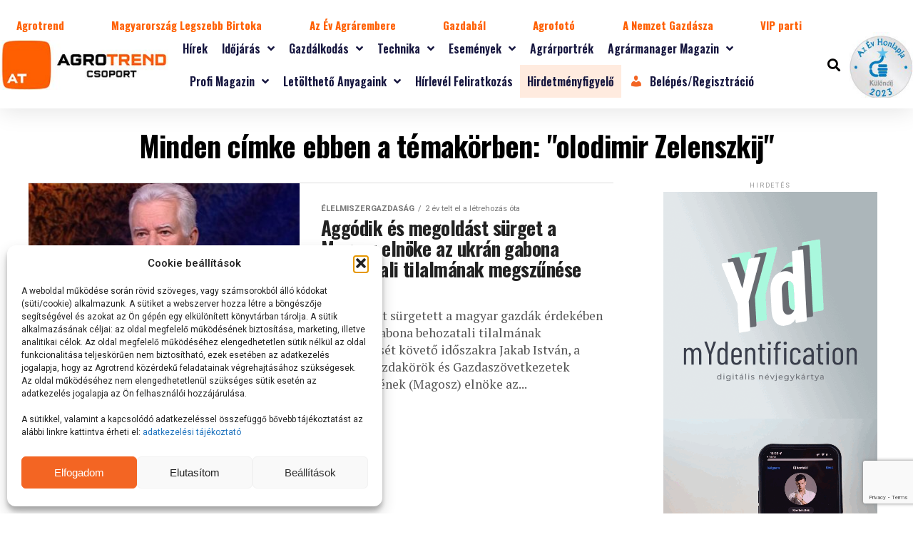

--- FILE ---
content_type: text/html; charset=UTF-8
request_url: https://agrotrend.hu/cimke/olodimir-zelenszkij/
body_size: 403544
content:
<!DOCTYPE html>
<html lang="hu" prefix="og: https://ogp.me/ns#">
<head>
	<meta charset="UTF-8">
	<meta name="viewport" content="width=device-width, initial-scale=1.0, viewport-fit=cover" />		<script type="text/javascript">
/* <![CDATA[ */
var theplus_ajax_url = "https://agrotrend.hu/wp-admin/admin-ajax.php";
		var theplus_ajax_post_url = "https://agrotrend.hu/wp-admin/admin-post.php";
		var theplus_nonce = "2af52a96a8";
/* ]]> */
</script>

<!-- Search Engine Optimization by Rank Math - https://rankmath.com/ -->
<title>olodimir Zelenszkij Archívum - Agrotrend</title>
<meta name="robots" content="index, follow, max-snippet:-1, max-video-preview:-1, max-image-preview:large"/>
<link rel="canonical" href="https://agrotrend.hu/cimke/olodimir-zelenszkij/" />
<meta property="og:locale" content="hu_HU" />
<meta property="og:type" content="article" />
<meta property="og:title" content="olodimir Zelenszkij Archívum - Agrotrend" />
<meta property="og:url" content="https://agrotrend.hu/cimke/olodimir-zelenszkij/" />
<meta property="og:site_name" content="Agrotrend" />
<meta property="og:image" content="https://agrotrend.hu/wp-content/uploads/2023/12/LG_Danubia_nagy_negyszog_728x360_AGROTREND.gif" />
<meta property="og:image:secure_url" content="https://agrotrend.hu/wp-content/uploads/2023/12/LG_Danubia_nagy_negyszog_728x360_AGROTREND.gif" />
<meta property="og:image:width" content="728" />
<meta property="og:image:height" content="360" />
<meta property="og:image:type" content="image/gif" />
<meta name="twitter:card" content="summary_large_image" />
<meta name="twitter:title" content="olodimir Zelenszkij Archívum - Agrotrend" />
<meta name="twitter:image" content="https://agrotrend.hu/wp-content/uploads/2023/12/LG_Danubia_nagy_negyszog_728x360_AGROTREND.gif" />
<meta name="twitter:label1" content="Bejegyzések" />
<meta name="twitter:data1" content="1" />
<script type="application/ld+json" class="rank-math-schema">{"@context":"https://schema.org","@graph":[{"@type":"Person","@id":"https://agrotrend.hu/#person","name":"Agrotrend","image":{"@type":"ImageObject","@id":"https://agrotrend.hu/#logo","url":"https://agrotrend.hu/wp-content/uploads/2023/06/uj-agrotrend-logo.jpg","contentUrl":"https://agrotrend.hu/wp-content/uploads/2023/06/uj-agrotrend-logo.jpg","caption":"Agrotrend","inLanguage":"hu","width":"270","height":"80"}},{"@type":"WebSite","@id":"https://agrotrend.hu/#website","url":"https://agrotrend.hu","name":"Agrotrend","alternateName":"Agr\u00e1r h\u00edrport\u00e1l","publisher":{"@id":"https://agrotrend.hu/#person"},"inLanguage":"hu"},{"@type":"BreadcrumbList","@id":"https://agrotrend.hu/cimke/olodimir-zelenszkij/#breadcrumb","itemListElement":[{"@type":"ListItem","position":"1","item":{"@id":"https://agrotrend.hu","name":"Kezd\u0151lap"}},{"@type":"ListItem","position":"2","item":{"@id":"https://agrotrend.hu/cimke/olodimir-zelenszkij/","name":"olodimir Zelenszkij"}}]},{"@type":"CollectionPage","@id":"https://agrotrend.hu/cimke/olodimir-zelenszkij/#webpage","url":"https://agrotrend.hu/cimke/olodimir-zelenszkij/","name":"olodimir Zelenszkij Arch\u00edvum - Agrotrend","isPartOf":{"@id":"https://agrotrend.hu/#website"},"inLanguage":"hu","breadcrumb":{"@id":"https://agrotrend.hu/cimke/olodimir-zelenszkij/#breadcrumb"}}]}</script>
<!-- /Rank Math WordPress SEO plugin -->

<link rel='dns-prefetch' href='//www.google.com' />
<link rel='dns-prefetch' href='//www.googletagmanager.com' />
<link rel='dns-prefetch' href='//ajax.googleapis.com' />
<link rel='dns-prefetch' href='//fonts.googleapis.com' />
<link rel="alternate" type="application/rss+xml" title="Agrotrend &raquo; hírcsatorna" href="https://agrotrend.hu/feed/" />
<link rel="alternate" type="application/rss+xml" title="Agrotrend &raquo; hozzászólás hírcsatorna" href="https://agrotrend.hu/comments/feed/" />
<link rel="alternate" type="application/rss+xml" title="Agrotrend &raquo; olodimir Zelenszkij címke hírcsatorna" href="https://agrotrend.hu/cimke/olodimir-zelenszkij/feed/" />
<style type="text/css">.brave_popup{display:none}</style><script data-no-optimize="1"> var brave_popup_data = {}; var bravepop_emailValidation=false; var brave_popup_videos = {};  var brave_popup_formData = {};var brave_popup_adminUser = false; var brave_popup_pageInfo = {"type":"tag","pageID":"","singleType":""};  var bravepop_emailSuggestions={};</script><!-- agrotrend.hu is managing ads with Advanced Ads 2.0.16 – https://wpadvancedads.com/ --><script id="agrot-ready">
			window.advanced_ads_ready=function(e,a){a=a||"complete";var d=function(e){return"interactive"===a?"loading"!==e:"complete"===e};d(document.readyState)?e():document.addEventListener("readystatechange",(function(a){d(a.target.readyState)&&e()}),{once:"interactive"===a})},window.advanced_ads_ready_queue=window.advanced_ads_ready_queue||[];		</script>
		<style id='wp-img-auto-sizes-contain-inline-css' type='text/css'>
img:is([sizes=auto i],[sizes^="auto," i]){contain-intrinsic-size:3000px 1500px}
/*# sourceURL=wp-img-auto-sizes-contain-inline-css */
</style>
<link rel='stylesheet' id='dashicons-css' href='https://agrotrend.hu/wp-includes/css/dashicons.min.css?ver=9e5af292261687abd34e7e3ab3a5b331' type='text/css' media='all' />
<link rel='stylesheet' id='post-views-counter-frontend-css' href='https://agrotrend.hu/wp-content/plugins/post-views-counter/css/frontend.css?ver=1.7.0' type='text/css' media='all' />
<style id='wp-emoji-styles-inline-css' type='text/css'>

	img.wp-smiley, img.emoji {
		display: inline !important;
		border: none !important;
		box-shadow: none !important;
		height: 1em !important;
		width: 1em !important;
		margin: 0 0.07em !important;
		vertical-align: -0.1em !important;
		background: none !important;
		padding: 0 !important;
	}
/*# sourceURL=wp-emoji-styles-inline-css */
</style>
<link rel='stylesheet' id='wp-block-library-css' href='https://agrotrend.hu/wp-includes/css/dist/block-library/style.min.css?ver=9e5af292261687abd34e7e3ab3a5b331' type='text/css' media='all' />
<style id='classic-theme-styles-inline-css' type='text/css'>
/*! This file is auto-generated */
.wp-block-button__link{color:#fff;background-color:#32373c;border-radius:9999px;box-shadow:none;text-decoration:none;padding:calc(.667em + 2px) calc(1.333em + 2px);font-size:1.125em}.wp-block-file__button{background:#32373c;color:#fff;text-decoration:none}
/*# sourceURL=/wp-includes/css/classic-themes.min.css */
</style>
<style id='global-styles-inline-css' type='text/css'>
:root{--wp--preset--aspect-ratio--square: 1;--wp--preset--aspect-ratio--4-3: 4/3;--wp--preset--aspect-ratio--3-4: 3/4;--wp--preset--aspect-ratio--3-2: 3/2;--wp--preset--aspect-ratio--2-3: 2/3;--wp--preset--aspect-ratio--16-9: 16/9;--wp--preset--aspect-ratio--9-16: 9/16;--wp--preset--color--black: #000000;--wp--preset--color--cyan-bluish-gray: #abb8c3;--wp--preset--color--white: #ffffff;--wp--preset--color--pale-pink: #f78da7;--wp--preset--color--vivid-red: #cf2e2e;--wp--preset--color--luminous-vivid-orange: #ff6900;--wp--preset--color--luminous-vivid-amber: #fcb900;--wp--preset--color--light-green-cyan: #7bdcb5;--wp--preset--color--vivid-green-cyan: #00d084;--wp--preset--color--pale-cyan-blue: #8ed1fc;--wp--preset--color--vivid-cyan-blue: #0693e3;--wp--preset--color--vivid-purple: #9b51e0;--wp--preset--gradient--vivid-cyan-blue-to-vivid-purple: linear-gradient(135deg,rgb(6,147,227) 0%,rgb(155,81,224) 100%);--wp--preset--gradient--light-green-cyan-to-vivid-green-cyan: linear-gradient(135deg,rgb(122,220,180) 0%,rgb(0,208,130) 100%);--wp--preset--gradient--luminous-vivid-amber-to-luminous-vivid-orange: linear-gradient(135deg,rgb(252,185,0) 0%,rgb(255,105,0) 100%);--wp--preset--gradient--luminous-vivid-orange-to-vivid-red: linear-gradient(135deg,rgb(255,105,0) 0%,rgb(207,46,46) 100%);--wp--preset--gradient--very-light-gray-to-cyan-bluish-gray: linear-gradient(135deg,rgb(238,238,238) 0%,rgb(169,184,195) 100%);--wp--preset--gradient--cool-to-warm-spectrum: linear-gradient(135deg,rgb(74,234,220) 0%,rgb(151,120,209) 20%,rgb(207,42,186) 40%,rgb(238,44,130) 60%,rgb(251,105,98) 80%,rgb(254,248,76) 100%);--wp--preset--gradient--blush-light-purple: linear-gradient(135deg,rgb(255,206,236) 0%,rgb(152,150,240) 100%);--wp--preset--gradient--blush-bordeaux: linear-gradient(135deg,rgb(254,205,165) 0%,rgb(254,45,45) 50%,rgb(107,0,62) 100%);--wp--preset--gradient--luminous-dusk: linear-gradient(135deg,rgb(255,203,112) 0%,rgb(199,81,192) 50%,rgb(65,88,208) 100%);--wp--preset--gradient--pale-ocean: linear-gradient(135deg,rgb(255,245,203) 0%,rgb(182,227,212) 50%,rgb(51,167,181) 100%);--wp--preset--gradient--electric-grass: linear-gradient(135deg,rgb(202,248,128) 0%,rgb(113,206,126) 100%);--wp--preset--gradient--midnight: linear-gradient(135deg,rgb(2,3,129) 0%,rgb(40,116,252) 100%);--wp--preset--font-size--small: 13px;--wp--preset--font-size--medium: 20px;--wp--preset--font-size--large: 36px;--wp--preset--font-size--x-large: 42px;--wp--preset--spacing--20: 0.44rem;--wp--preset--spacing--30: 0.67rem;--wp--preset--spacing--40: 1rem;--wp--preset--spacing--50: 1.5rem;--wp--preset--spacing--60: 2.25rem;--wp--preset--spacing--70: 3.38rem;--wp--preset--spacing--80: 5.06rem;--wp--preset--shadow--natural: 6px 6px 9px rgba(0, 0, 0, 0.2);--wp--preset--shadow--deep: 12px 12px 50px rgba(0, 0, 0, 0.4);--wp--preset--shadow--sharp: 6px 6px 0px rgba(0, 0, 0, 0.2);--wp--preset--shadow--outlined: 6px 6px 0px -3px rgb(255, 255, 255), 6px 6px rgb(0, 0, 0);--wp--preset--shadow--crisp: 6px 6px 0px rgb(0, 0, 0);}:where(.is-layout-flex){gap: 0.5em;}:where(.is-layout-grid){gap: 0.5em;}body .is-layout-flex{display: flex;}.is-layout-flex{flex-wrap: wrap;align-items: center;}.is-layout-flex > :is(*, div){margin: 0;}body .is-layout-grid{display: grid;}.is-layout-grid > :is(*, div){margin: 0;}:where(.wp-block-columns.is-layout-flex){gap: 2em;}:where(.wp-block-columns.is-layout-grid){gap: 2em;}:where(.wp-block-post-template.is-layout-flex){gap: 1.25em;}:where(.wp-block-post-template.is-layout-grid){gap: 1.25em;}.has-black-color{color: var(--wp--preset--color--black) !important;}.has-cyan-bluish-gray-color{color: var(--wp--preset--color--cyan-bluish-gray) !important;}.has-white-color{color: var(--wp--preset--color--white) !important;}.has-pale-pink-color{color: var(--wp--preset--color--pale-pink) !important;}.has-vivid-red-color{color: var(--wp--preset--color--vivid-red) !important;}.has-luminous-vivid-orange-color{color: var(--wp--preset--color--luminous-vivid-orange) !important;}.has-luminous-vivid-amber-color{color: var(--wp--preset--color--luminous-vivid-amber) !important;}.has-light-green-cyan-color{color: var(--wp--preset--color--light-green-cyan) !important;}.has-vivid-green-cyan-color{color: var(--wp--preset--color--vivid-green-cyan) !important;}.has-pale-cyan-blue-color{color: var(--wp--preset--color--pale-cyan-blue) !important;}.has-vivid-cyan-blue-color{color: var(--wp--preset--color--vivid-cyan-blue) !important;}.has-vivid-purple-color{color: var(--wp--preset--color--vivid-purple) !important;}.has-black-background-color{background-color: var(--wp--preset--color--black) !important;}.has-cyan-bluish-gray-background-color{background-color: var(--wp--preset--color--cyan-bluish-gray) !important;}.has-white-background-color{background-color: var(--wp--preset--color--white) !important;}.has-pale-pink-background-color{background-color: var(--wp--preset--color--pale-pink) !important;}.has-vivid-red-background-color{background-color: var(--wp--preset--color--vivid-red) !important;}.has-luminous-vivid-orange-background-color{background-color: var(--wp--preset--color--luminous-vivid-orange) !important;}.has-luminous-vivid-amber-background-color{background-color: var(--wp--preset--color--luminous-vivid-amber) !important;}.has-light-green-cyan-background-color{background-color: var(--wp--preset--color--light-green-cyan) !important;}.has-vivid-green-cyan-background-color{background-color: var(--wp--preset--color--vivid-green-cyan) !important;}.has-pale-cyan-blue-background-color{background-color: var(--wp--preset--color--pale-cyan-blue) !important;}.has-vivid-cyan-blue-background-color{background-color: var(--wp--preset--color--vivid-cyan-blue) !important;}.has-vivid-purple-background-color{background-color: var(--wp--preset--color--vivid-purple) !important;}.has-black-border-color{border-color: var(--wp--preset--color--black) !important;}.has-cyan-bluish-gray-border-color{border-color: var(--wp--preset--color--cyan-bluish-gray) !important;}.has-white-border-color{border-color: var(--wp--preset--color--white) !important;}.has-pale-pink-border-color{border-color: var(--wp--preset--color--pale-pink) !important;}.has-vivid-red-border-color{border-color: var(--wp--preset--color--vivid-red) !important;}.has-luminous-vivid-orange-border-color{border-color: var(--wp--preset--color--luminous-vivid-orange) !important;}.has-luminous-vivid-amber-border-color{border-color: var(--wp--preset--color--luminous-vivid-amber) !important;}.has-light-green-cyan-border-color{border-color: var(--wp--preset--color--light-green-cyan) !important;}.has-vivid-green-cyan-border-color{border-color: var(--wp--preset--color--vivid-green-cyan) !important;}.has-pale-cyan-blue-border-color{border-color: var(--wp--preset--color--pale-cyan-blue) !important;}.has-vivid-cyan-blue-border-color{border-color: var(--wp--preset--color--vivid-cyan-blue) !important;}.has-vivid-purple-border-color{border-color: var(--wp--preset--color--vivid-purple) !important;}.has-vivid-cyan-blue-to-vivid-purple-gradient-background{background: var(--wp--preset--gradient--vivid-cyan-blue-to-vivid-purple) !important;}.has-light-green-cyan-to-vivid-green-cyan-gradient-background{background: var(--wp--preset--gradient--light-green-cyan-to-vivid-green-cyan) !important;}.has-luminous-vivid-amber-to-luminous-vivid-orange-gradient-background{background: var(--wp--preset--gradient--luminous-vivid-amber-to-luminous-vivid-orange) !important;}.has-luminous-vivid-orange-to-vivid-red-gradient-background{background: var(--wp--preset--gradient--luminous-vivid-orange-to-vivid-red) !important;}.has-very-light-gray-to-cyan-bluish-gray-gradient-background{background: var(--wp--preset--gradient--very-light-gray-to-cyan-bluish-gray) !important;}.has-cool-to-warm-spectrum-gradient-background{background: var(--wp--preset--gradient--cool-to-warm-spectrum) !important;}.has-blush-light-purple-gradient-background{background: var(--wp--preset--gradient--blush-light-purple) !important;}.has-blush-bordeaux-gradient-background{background: var(--wp--preset--gradient--blush-bordeaux) !important;}.has-luminous-dusk-gradient-background{background: var(--wp--preset--gradient--luminous-dusk) !important;}.has-pale-ocean-gradient-background{background: var(--wp--preset--gradient--pale-ocean) !important;}.has-electric-grass-gradient-background{background: var(--wp--preset--gradient--electric-grass) !important;}.has-midnight-gradient-background{background: var(--wp--preset--gradient--midnight) !important;}.has-small-font-size{font-size: var(--wp--preset--font-size--small) !important;}.has-medium-font-size{font-size: var(--wp--preset--font-size--medium) !important;}.has-large-font-size{font-size: var(--wp--preset--font-size--large) !important;}.has-x-large-font-size{font-size: var(--wp--preset--font-size--x-large) !important;}
:where(.wp-block-post-template.is-layout-flex){gap: 1.25em;}:where(.wp-block-post-template.is-layout-grid){gap: 1.25em;}
:where(.wp-block-term-template.is-layout-flex){gap: 1.25em;}:where(.wp-block-term-template.is-layout-grid){gap: 1.25em;}
:where(.wp-block-columns.is-layout-flex){gap: 2em;}:where(.wp-block-columns.is-layout-grid){gap: 2em;}
:root :where(.wp-block-pullquote){font-size: 1.5em;line-height: 1.6;}
/*# sourceURL=global-styles-inline-css */
</style>
<link rel='stylesheet' id='som_lost_password_style-css' href='https://agrotrend.hu/wp-content/plugins/frontend-reset-password/assets/css/password-lost.css?ver=9e5af292261687abd34e7e3ab3a5b331' type='text/css' media='all' />
<link rel='stylesheet' id='ssb-front-css-css' href='https://agrotrend.hu/wp-content/plugins/simple-social-buttons/assets/css/front.css?ver=6.2.0' type='text/css' media='all' />
<link rel='stylesheet' id='ql-jquery-ui-css' href='//ajax.googleapis.com/ajax/libs/jqueryui/1.12.1/themes/smoothness/jquery-ui.css?ver=9e5af292261687abd34e7e3ab3a5b331' type='text/css' media='all' />
<link rel='stylesheet' id='cmplz-general-css' href='https://agrotrend.hu/wp-content/plugins/complianz-gdpr/assets/css/cookieblocker.min.css?ver=1767600639' type='text/css' media='all' />
<link rel='stylesheet' id='theplus-plus-extra-adv-plus-extra-adv-css' href='//agrotrend.hu/wp-content/plugins/the-plus-addons-for-elementor-page-builder/assets/css/main/plus-extra-adv/plus-extra-adv.min.css?ver=1767725571' type='text/css' media='all' />
<link rel='stylesheet' id='theplus-plus-alignmnet-plus-extra-adv-css' href='//agrotrend.hu/wp-content/plugins/the-plus-addons-for-elementor-page-builder/assets/css/main/plus-extra-adv/plus-alignmnet.css?ver=1767725571' type='text/css' media='all' />
<link rel='stylesheet' id='theplus-plus-temp-notice-plus-extra-adv-css' href='//agrotrend.hu/wp-content/plugins/the-plus-addons-for-elementor-page-builder/assets/css/main/plus-extra-adv/plus-temp-notice.css?ver=1767725571' type='text/css' media='all' />
<link rel='stylesheet' id='theplus-plus-nav-menu-navigation-menu-css' href='//agrotrend.hu/wp-content/plugins/theplus_elementor_addon/assets/css/main/navigation-menu/plus-nav-menu.min.css?ver=1767725571' type='text/css' media='all' />
<link rel='stylesheet' id='mvp-custom-style-css' href='https://agrotrend.hu/wp-content/themes/zox-news/style.css?ver=9e5af292261687abd34e7e3ab3a5b331' type='text/css' media='all' />
<style id='mvp-custom-style-inline-css' type='text/css'>


#mvp-wallpaper {
	background: url() no-repeat 50% 0;
	}

#mvp-foot-copy a {
	color: #999999;
	}

#mvp-content-main p a,
#mvp-content-main ul a,
#mvp-content-main ol a,
.mvp-post-add-main p a,
.mvp-post-add-main ul a,
.mvp-post-add-main ol a {
	box-shadow: inset 0 -4px 0 #999999;
	}

#mvp-content-main p a:hover,
#mvp-content-main ul a:hover,
#mvp-content-main ol a:hover,
.mvp-post-add-main p a:hover,
.mvp-post-add-main ul a:hover,
.mvp-post-add-main ol a:hover {
	background: #999999;
	}

a,
a:visited,
.post-info-name a,
.woocommerce .woocommerce-breadcrumb a {
	color: #000000;
	}

#mvp-side-wrap a:hover {
	color: #000000;
	}

.mvp-fly-top:hover,
.mvp-vid-box-wrap,
ul.mvp-soc-mob-list li.mvp-soc-mob-com {
	background: #f36523;
	}

nav.mvp-fly-nav-menu ul li.menu-item-has-children:after,
.mvp-feat1-left-wrap span.mvp-cd-cat,
.mvp-widget-feat1-top-story span.mvp-cd-cat,
.mvp-widget-feat2-left-cont span.mvp-cd-cat,
.mvp-widget-dark-feat span.mvp-cd-cat,
.mvp-widget-dark-sub span.mvp-cd-cat,
.mvp-vid-wide-text span.mvp-cd-cat,
.mvp-feat2-top-text span.mvp-cd-cat,
.mvp-feat3-main-story span.mvp-cd-cat,
.mvp-feat3-sub-text span.mvp-cd-cat,
.mvp-feat4-main-text span.mvp-cd-cat,
.woocommerce-message:before,
.woocommerce-info:before,
.woocommerce-message:before {
	color: #f36523;
	}

#searchform input,
.mvp-authors-name {
	border-bottom: 1px solid #f36523;
	}

.mvp-fly-top:hover {
	border-top: 1px solid #f36523;
	border-left: 1px solid #f36523;
	border-bottom: 1px solid #f36523;
	}

.woocommerce .widget_price_filter .ui-slider .ui-slider-handle,
.woocommerce #respond input#submit.alt,
.woocommerce a.button.alt,
.woocommerce button.button.alt,
.woocommerce input.button.alt,
.woocommerce #respond input#submit.alt:hover,
.woocommerce a.button.alt:hover,
.woocommerce button.button.alt:hover,
.woocommerce input.button.alt:hover {
	background-color: #f36523;
	}

.woocommerce-error,
.woocommerce-info,
.woocommerce-message {
	border-top-color: #f36523;
	}

ul.mvp-feat1-list-buts li.active span.mvp-feat1-list-but,
span.mvp-widget-home-title,
span.mvp-post-cat,
span.mvp-feat1-pop-head {
	background: #f36523;
	}

.woocommerce span.onsale {
	background-color: #f36523;
	}

.mvp-widget-feat2-side-more-but,
.woocommerce .star-rating span:before,
span.mvp-prev-next-label,
.mvp-cat-date-wrap .sticky {
	color: #f36523 !important;
	}

#mvp-main-nav-top,
#mvp-fly-wrap,
.mvp-soc-mob-right,
#mvp-main-nav-small-cont {
	background: #000000;
	}

#mvp-main-nav-small .mvp-fly-but-wrap span,
#mvp-main-nav-small .mvp-search-but-wrap span,
.mvp-nav-top-left .mvp-fly-but-wrap span,
#mvp-fly-wrap .mvp-fly-but-wrap span {
	background: #555555;
	}

.mvp-nav-top-right .mvp-nav-search-but,
span.mvp-fly-soc-head,
.mvp-soc-mob-right i,
#mvp-main-nav-small span.mvp-nav-search-but,
#mvp-main-nav-small .mvp-nav-menu ul li a  {
	color: #555555;
	}

#mvp-main-nav-small .mvp-nav-menu ul li.menu-item-has-children a:after {
	border-color: #555555 transparent transparent transparent;
	}

#mvp-nav-top-wrap span.mvp-nav-search-but:hover,
#mvp-main-nav-small span.mvp-nav-search-but:hover {
	color: #f36523;
	}

#mvp-nav-top-wrap .mvp-fly-but-wrap:hover span,
#mvp-main-nav-small .mvp-fly-but-wrap:hover span,
span.mvp-woo-cart-num:hover {
	background: #f36523;
	}

#mvp-main-nav-bot-cont {
	background: #ffffff;
	}

#mvp-nav-bot-wrap .mvp-fly-but-wrap span,
#mvp-nav-bot-wrap .mvp-search-but-wrap span {
	background: #000000;
	}

#mvp-nav-bot-wrap span.mvp-nav-search-but,
#mvp-nav-bot-wrap .mvp-nav-menu ul li a {
	color: #000000;
	}

#mvp-nav-bot-wrap .mvp-nav-menu ul li.menu-item-has-children a:after {
	border-color: #000000 transparent transparent transparent;
	}

.mvp-nav-menu ul li:hover a {
	border-bottom: 5px solid #f36523;
	}

#mvp-nav-bot-wrap .mvp-fly-but-wrap:hover span {
	background: #f36523;
	}

#mvp-nav-bot-wrap span.mvp-nav-search-but:hover {
	color: #f36523;
	}

body,
.mvp-feat1-feat-text p,
.mvp-feat2-top-text p,
.mvp-feat3-main-text p,
.mvp-feat3-sub-text p,
#searchform input,
.mvp-author-info-text,
span.mvp-post-excerpt,
.mvp-nav-menu ul li ul.sub-menu li a,
nav.mvp-fly-nav-menu ul li a,
.mvp-ad-label,
span.mvp-feat-caption,
.mvp-post-tags a,
.mvp-post-tags a:visited,
span.mvp-author-box-name a,
#mvp-author-box-text p,
.mvp-post-gallery-text p,
ul.mvp-soc-mob-list li span,
#comments,
h3#reply-title,
h2.comments,
#mvp-foot-copy p,
span.mvp-fly-soc-head,
.mvp-post-tags-header,
span.mvp-prev-next-label,
span.mvp-post-add-link-but,
#mvp-comments-button a,
#mvp-comments-button span.mvp-comment-but-text,
.woocommerce ul.product_list_widget span.product-title,
.woocommerce ul.product_list_widget li a,
.woocommerce #reviews #comments ol.commentlist li .comment-text p.meta,
.woocommerce div.product p.price,
.woocommerce div.product p.price ins,
.woocommerce div.product p.price del,
.woocommerce ul.products li.product .price del,
.woocommerce ul.products li.product .price ins,
.woocommerce ul.products li.product .price,
.woocommerce #respond input#submit,
.woocommerce a.button,
.woocommerce button.button,
.woocommerce input.button,
.woocommerce .widget_price_filter .price_slider_amount .button,
.woocommerce span.onsale,
.woocommerce-review-link,
#woo-content p.woocommerce-result-count,
.woocommerce div.product .woocommerce-tabs ul.tabs li a,
a.mvp-inf-more-but,
span.mvp-cont-read-but,
span.mvp-cd-cat,
span.mvp-cd-date,
.mvp-feat4-main-text p,
span.mvp-woo-cart-num,
span.mvp-widget-home-title2,
.wp-caption,
#mvp-content-main p.wp-caption-text,
.gallery-caption,
.mvp-post-add-main p.wp-caption-text,
#bbpress-forums,
#bbpress-forums p,
.protected-post-form input,
#mvp-feat6-text p {
	font-family: 'Roboto', sans-serif;
	font-display: swap;
	}

.mvp-blog-story-text p,
span.mvp-author-page-desc,
#mvp-404 p,
.mvp-widget-feat1-bot-text p,
.mvp-widget-feat2-left-text p,
.mvp-flex-story-text p,
.mvp-search-text p,
#mvp-content-main p,
.mvp-post-add-main p,
#mvp-content-main ul li,
#mvp-content-main ol li,
.rwp-summary,
.rwp-u-review__comment,
.mvp-feat5-mid-main-text p,
.mvp-feat5-small-main-text p,
#mvp-content-main .wp-block-button__link,
.wp-block-audio figcaption,
.wp-block-video figcaption,
.wp-block-embed figcaption,
.wp-block-verse pre,
pre.wp-block-verse {
	font-family: 'PT Serif', sans-serif;
	font-display: swap;
	}

.mvp-nav-menu ul li a,
#mvp-foot-menu ul li a {
	font-family: 'Oswald', sans-serif;
	font-display: swap;
	}


.mvp-feat1-sub-text h2,
.mvp-feat1-pop-text h2,
.mvp-feat1-list-text h2,
.mvp-widget-feat1-top-text h2,
.mvp-widget-feat1-bot-text h2,
.mvp-widget-dark-feat-text h2,
.mvp-widget-dark-sub-text h2,
.mvp-widget-feat2-left-text h2,
.mvp-widget-feat2-right-text h2,
.mvp-blog-story-text h2,
.mvp-flex-story-text h2,
.mvp-vid-wide-more-text p,
.mvp-prev-next-text p,
.mvp-related-text,
.mvp-post-more-text p,
h2.mvp-authors-latest a,
.mvp-feat2-bot-text h2,
.mvp-feat3-sub-text h2,
.mvp-feat3-main-text h2,
.mvp-feat4-main-text h2,
.mvp-feat5-text h2,
.mvp-feat5-mid-main-text h2,
.mvp-feat5-small-main-text h2,
.mvp-feat5-mid-sub-text h2,
#mvp-feat6-text h2,
.alp-related-posts-wrapper .alp-related-post .post-title {
	font-family: 'Oswald', sans-serif;
	font-display: swap;
	}

.mvp-feat2-top-text h2,
.mvp-feat1-feat-text h2,
h1.mvp-post-title,
h1.mvp-post-title-wide,
.mvp-drop-nav-title h4,
#mvp-content-main blockquote p,
.mvp-post-add-main blockquote p,
#mvp-content-main p.has-large-font-size,
#mvp-404 h1,
#woo-content h1.page-title,
.woocommerce div.product .product_title,
.woocommerce ul.products li.product h3,
.alp-related-posts .current .post-title {
	font-family: 'Oswald', sans-serif;
	font-display: swap;
	}

span.mvp-feat1-pop-head,
.mvp-feat1-pop-text:before,
span.mvp-feat1-list-but,
span.mvp-widget-home-title,
.mvp-widget-feat2-side-more,
span.mvp-post-cat,
span.mvp-page-head,
h1.mvp-author-top-head,
.mvp-authors-name,
#mvp-content-main h1,
#mvp-content-main h2,
#mvp-content-main h3,
#mvp-content-main h4,
#mvp-content-main h5,
#mvp-content-main h6,
.woocommerce .related h2,
.woocommerce div.product .woocommerce-tabs .panel h2,
.woocommerce div.product .product_title,
.mvp-feat5-side-list .mvp-feat1-list-img:after {
	font-family: 'Roboto', sans-serif;
	font-display: swap;
	}

	

	#mvp-main-body-wrap {
		padding-top: 20px;
		}
	#mvp-feat2-wrap,
	#mvp-feat4-wrap,
	#mvp-post-feat-img-wide,
	#mvp-vid-wide-wrap {
		margin-top: -20px;
		}
	@media screen and (max-width: 479px) {
		#mvp-main-body-wrap {
			padding-top: 15px;
			}
		#mvp-feat2-wrap,
		#mvp-feat4-wrap,
		#mvp-post-feat-img-wide,
		#mvp-vid-wide-wrap {
			margin-top: -15px;
			}
		}
		

	@media screen and (max-width: 479px) {
		.single #mvp-content-body-top {
			max-height: 400px;
			}
		.single .mvp-cont-read-but-wrap {
			display: inline;
			}
		}
		

	.alp-advert {
		display: none;
	}
	.alp-related-posts-wrapper .alp-related-posts .current {
		margin: 0 0 10px;
	}
		
/*# sourceURL=mvp-custom-style-inline-css */
</style>
<link rel='stylesheet' id='fontawesome-child-css' href='https://agrotrend.hu/wp-content/themes/zox-news-child/font-awesome/css/all.css?ver=9e5af292261687abd34e7e3ab3a5b331' type='text/css' media='all' />
<link rel='stylesheet' id='mvp-custom-child-style-css' href='https://agrotrend.hu/wp-content/themes/zox-news-child/style.css?ver=1.1.0' type='text/css' media='all' />
<link rel='stylesheet' id='mvp-reset-css' href='https://agrotrend.hu/wp-content/themes/zox-news/css/reset.css?ver=9e5af292261687abd34e7e3ab3a5b331' type='text/css' media='all' />
<link rel='stylesheet' id='mvp-fonts-css' href='//fonts.googleapis.com/css?family=Roboto%3A300%2C400%2C700%2C900%7COswald%3A400%2C700%7CAdvent+Pro%3A700%7COpen+Sans%3A700%7CAnton%3A400Oswald%3A100%2C200%2C300%2C400%2C500%2C600%2C700%2C800%2C900%7COswald%3A100%2C200%2C300%2C400%2C500%2C600%2C700%2C800%2C900%7CRoboto%3A100%2C200%2C300%2C400%2C500%2C600%2C700%2C800%2C900%7CRoboto%3A100%2C200%2C300%2C400%2C500%2C600%2C700%2C800%2C900%7CPT+Serif%3A100%2C200%2C300%2C400%2C500%2C600%2C700%2C800%2C900%7COswald%3A100%2C200%2C300%2C400%2C500%2C600%2C700%2C800%2C900%26subset%3Dlatin%2Clatin-ext%2Ccyrillic%2Ccyrillic-ext%2Cgreek-ext%2Cgreek%2Cvietnamese%26display%3Dswap' type='text/css' media='all' />
<link rel='stylesheet' id='mvp-media-queries-css' href='https://agrotrend.hu/wp-content/themes/zox-news/css/media-queries.css?ver=9e5af292261687abd34e7e3ab3a5b331' type='text/css' media='all' />
<link rel='stylesheet' id='elementor-frontend-css' href='https://agrotrend.hu/wp-content/plugins/elementor/assets/css/frontend.min.css?ver=3.34.0' type='text/css' media='all' />
<link rel='stylesheet' id='widget-nav-menu-css' href='https://agrotrend.hu/wp-content/plugins/elementor-pro/assets/css/widget-nav-menu.min.css?ver=3.34.0' type='text/css' media='all' />
<link rel='stylesheet' id='widget-image-css' href='https://agrotrend.hu/wp-content/plugins/elementor/assets/css/widget-image.min.css?ver=3.34.0' type='text/css' media='all' />
<link rel='stylesheet' id='widget-search-form-css' href='https://agrotrend.hu/wp-content/plugins/elementor-pro/assets/css/widget-search-form.min.css?ver=3.34.0' type='text/css' media='all' />
<link rel='stylesheet' id='elementor-icons-shared-0-css' href='https://agrotrend.hu/wp-content/plugins/elementor/assets/lib/font-awesome/css/fontawesome.min.css?ver=5.15.3' type='text/css' media='all' />
<link rel='stylesheet' id='elementor-icons-fa-solid-css' href='https://agrotrend.hu/wp-content/plugins/elementor/assets/lib/font-awesome/css/solid.min.css?ver=5.15.3' type='text/css' media='all' />
<link rel='stylesheet' id='e-sticky-css' href='https://agrotrend.hu/wp-content/plugins/elementor-pro/assets/css/modules/sticky.min.css?ver=3.34.0' type='text/css' media='all' />
<link rel='stylesheet' id='swiper-css' href='https://agrotrend.hu/wp-content/plugins/elementor/assets/lib/swiper/v8/css/swiper.min.css?ver=8.4.5' type='text/css' media='all' />
<link rel='stylesheet' id='e-swiper-css' href='https://agrotrend.hu/wp-content/plugins/elementor/assets/css/conditionals/e-swiper.min.css?ver=3.34.0' type='text/css' media='all' />
<link rel='stylesheet' id='widget-loop-common-css' href='https://agrotrend.hu/wp-content/plugins/elementor-pro/assets/css/widget-loop-common.min.css?ver=3.34.0' type='text/css' media='all' />
<link rel='stylesheet' id='widget-loop-carousel-css' href='https://agrotrend.hu/wp-content/plugins/elementor-pro/assets/css/widget-loop-carousel.min.css?ver=3.34.0' type='text/css' media='all' />
<link rel='stylesheet' id='widget-heading-css' href='https://agrotrend.hu/wp-content/plugins/elementor/assets/css/widget-heading.min.css?ver=3.34.0' type='text/css' media='all' />
<link rel='stylesheet' id='widget-icon-list-css' href='https://agrotrend.hu/wp-content/plugins/elementor/assets/css/widget-icon-list.min.css?ver=3.34.0' type='text/css' media='all' />
<link rel='stylesheet' id='widget-social-icons-css' href='https://agrotrend.hu/wp-content/plugins/elementor/assets/css/widget-social-icons.min.css?ver=3.34.0' type='text/css' media='all' />
<link rel='stylesheet' id='e-apple-webkit-css' href='https://agrotrend.hu/wp-content/plugins/elementor/assets/css/conditionals/apple-webkit.min.css?ver=3.34.0' type='text/css' media='all' />
<link rel='stylesheet' id='elementor-icons-css' href='https://agrotrend.hu/wp-content/plugins/elementor/assets/lib/eicons/css/elementor-icons.min.css?ver=5.45.0' type='text/css' media='all' />
<link rel='stylesheet' id='elementor-post-89408-css' href='https://agrotrend.hu/wp-content/uploads/elementor/css/post-89408.css?ver=1767724680' type='text/css' media='all' />
<link rel='stylesheet' id='uael-frontend-css' href='https://agrotrend.hu/wp-content/plugins/ultimate-elementor/assets/min-css/uael-frontend.min.css?ver=1.42.1' type='text/css' media='all' />
<link rel='stylesheet' id='uael-teammember-social-icons-css' href='https://agrotrend.hu/wp-content/plugins/elementor/assets/css/widget-social-icons.min.css?ver=3.24.0' type='text/css' media='all' />
<link rel='stylesheet' id='uael-social-share-icons-brands-css' href='https://agrotrend.hu/wp-content/plugins/elementor/assets/lib/font-awesome/css/brands.css?ver=5.15.3' type='text/css' media='all' />
<link rel='stylesheet' id='uael-social-share-icons-fontawesome-css' href='https://agrotrend.hu/wp-content/plugins/elementor/assets/lib/font-awesome/css/fontawesome.css?ver=5.15.3' type='text/css' media='all' />
<link rel='stylesheet' id='uael-nav-menu-icons-css' href='https://agrotrend.hu/wp-content/plugins/elementor/assets/lib/font-awesome/css/solid.css?ver=5.15.3' type='text/css' media='all' />
<link rel='stylesheet' id='wpdt-elementor-widget-font-css' href='https://agrotrend.hu/wp-content/plugins/wpdatatables/integrations/starter/page-builders/elementor/css/style.css?ver=7.3.1' type='text/css' media='all' />
<link rel='stylesheet' id='elementor-post-113458-css' href='https://agrotrend.hu/wp-content/uploads/elementor/css/post-113458.css?ver=1767725572' type='text/css' media='all' />
<link rel='stylesheet' id='elementor-post-113452-css' href='https://agrotrend.hu/wp-content/uploads/elementor/css/post-113452.css?ver=1767724680' type='text/css' media='all' />
<link rel='stylesheet' id='elementor-icons-fa-brands-css' href='https://agrotrend.hu/wp-content/plugins/elementor/assets/lib/font-awesome/css/brands.min.css?ver=5.15.3' type='text/css' media='all' />
<script type="text/javascript" src="https://agrotrend.hu/wp-includes/js/jquery/jquery.min.js?ver=3.7.1" id="jquery-core-js"></script>
<script type="text/javascript" src="https://agrotrend.hu/wp-includes/js/jquery/jquery-migrate.min.js?ver=3.4.1" id="jquery-migrate-js"></script>
<script type="text/javascript" src="https://agrotrend.hu/wp-content/plugins/shortcode-for-current-date/dist/script.js?ver=9e5af292261687abd34e7e3ab3a5b331" id="shortcode-for-current-date-script-js"></script>
<script type="text/javascript" id="3d-flip-book-client-locale-loader-js-extra">
/* <![CDATA[ */
var FB3D_CLIENT_LOCALE = {"ajaxurl":"https://agrotrend.hu/wp-admin/admin-ajax.php","dictionary":{"Table of contents":"Table of contents","Close":"Close","Bookmarks":"Bookmarks","Thumbnails":"Thumbnails","Search":"Search","Share":"Share","Facebook":"Facebook","Twitter":"Twitter","Email":"Email","Play":"Play","Previous page":"Previous page","Next page":"Next page","Zoom in":"Zoom in","Zoom out":"Zoom out","Fit view":"Fit view","Auto play":"Auto play","Full screen":"Full screen","More":"More","Smart pan":"Smart pan","Single page":"Single page","Sounds":"Sounds","Stats":"Stats","Print":"Print","Download":"Download","Goto first page":"Goto first page","Goto last page":"Goto last page"},"images":"https://agrotrend.hu/wp-content/plugins/3d-flip-book/assets/images/","jsData":{"urls":[],"posts":{"ids_mis":[],"ids":[]},"pages":[],"firstPages":[],"bookCtrlProps":{"flushed":true,"actions":{"cmdZoomIn":{"enabled":"1","enabledInNarrow":"1"},"cmdZoomOut":{"enabled":"1","enabledInNarrow":"1"},"cmdDefaultZoom":{"enabled":"0","enabledInNarrow":"0"},"mouseCmdDragZoom":{"enabled":"0"},"mouseCmdRotate":{"enabled":"0"},"mouseCmdPan":{"enabled":"0"},"mouseCmdWheelZoom":{"enabled":"0"},"touchCmdZoom":{"enabled":"0"}}},"bookTemplates":[]},"key":"3d-flip-book","pdfJS":{"pdfJsLib":"https://agrotrend.hu/wp-content/plugins/3d-flip-book/assets/js/pdf.min.js?ver=4.3.136","pdfJsWorker":"https://agrotrend.hu/wp-content/plugins/3d-flip-book/assets/js/pdf.worker.js?ver=4.3.136","stablePdfJsLib":"https://agrotrend.hu/wp-content/plugins/3d-flip-book/assets/js/stable/pdf.min.js?ver=2.5.207","stablePdfJsWorker":"https://agrotrend.hu/wp-content/plugins/3d-flip-book/assets/js/stable/pdf.worker.js?ver=2.5.207","pdfJsCMapUrl":"https://agrotrend.hu/wp-content/plugins/3d-flip-book/assets/cmaps/"},"cacheurl":"https://agrotrend.hu/wp-content/uploads/3d-flip-book/cache/","pluginsurl":"https://agrotrend.hu/wp-content/plugins/","pluginurl":"https://agrotrend.hu/wp-content/plugins/3d-flip-book/","thumbnailSize":{"width":"150","height":"150"},"version":"1.16.16"};
//# sourceURL=3d-flip-book-client-locale-loader-js-extra
/* ]]> */
</script>
<script type="text/javascript" src="https://agrotrend.hu/wp-content/plugins/3d-flip-book/assets/js/client-locale-loader.js?ver=1.16.16" id="3d-flip-book-client-locale-loader-js" async="async" data-wp-strategy="async"></script>
<script type="text/javascript" id="advanced-ads-advanced-js-js-extra">
/* <![CDATA[ */
var advads_options = {"blog_id":"1","privacy":{"enabled":false,"state":"not_needed"}};
//# sourceURL=advanced-ads-advanced-js-js-extra
/* ]]> */
</script>
<script type="text/javascript" src="https://agrotrend.hu/wp-content/plugins/advanced-ads/public/assets/js/advanced.min.js?ver=2.0.16" id="advanced-ads-advanced-js-js"></script>

<!-- Google tag (gtag.js) snippet added by Site Kit -->
<!-- Google Analytics snippet added by Site Kit -->
<script type="text/javascript" src="https://www.googletagmanager.com/gtag/js?id=GT-WV3LL8W" id="google_gtagjs-js" async></script>
<script type="text/javascript" id="google_gtagjs-js-after">
/* <![CDATA[ */
window.dataLayer = window.dataLayer || [];function gtag(){dataLayer.push(arguments);}
gtag("set","linker",{"domains":["agrotrend.hu"]});
gtag("js", new Date());
gtag("set", "developer_id.dZTNiMT", true);
gtag("config", "GT-WV3LL8W");
 window._googlesitekit = window._googlesitekit || {}; window._googlesitekit.throttledEvents = []; window._googlesitekit.gtagEvent = (name, data) => { var key = JSON.stringify( { name, data } ); if ( !! window._googlesitekit.throttledEvents[ key ] ) { return; } window._googlesitekit.throttledEvents[ key ] = true; setTimeout( () => { delete window._googlesitekit.throttledEvents[ key ]; }, 5 ); gtag( "event", name, { ...data, event_source: "site-kit" } ); }; 
//# sourceURL=google_gtagjs-js-after
/* ]]> */
</script>
<script></script><link rel="https://api.w.org/" href="https://agrotrend.hu/wp-json/" /><link rel="alternate" title="JSON" type="application/json" href="https://agrotrend.hu/wp-json/wp/v2/tags/4229" /><style type="text/css">
			.aiovg-player {
				display: block;
				position: relative;
				padding-bottom: 56.25%;
				width: 100%;
				height: 0;	
				overflow: hidden;
			}
			
			.aiovg-player iframe,
			.aiovg-player .video-js,
			.aiovg-player .plyr {
				--plyr-color-main: #00b2ff;
				position: absolute;
				inset: 0;	
				margin: 0;
				padding: 0;
				width: 100%;
				height: 100%;
			}
		</style><style>
.som-password-error-message,
.som-password-sent-message {
	background-color: #f36523;
	border-color: #f36523;
}
</style>
<meta name="generator" content="Site Kit by Google 1.168.0" /> <style media="screen">

		.simplesocialbuttons.simplesocialbuttons_inline .ssb-fb-like, .simplesocialbuttons.simplesocialbuttons_inline amp-facebook-like {
	  margin: ;
	}
		 /*inline margin*/
	
	
		.simplesocialbuttons.simplesocialbuttons_inline.simplesocial-round-txt button{
	  margin: ;
	}
	
	
	
	
			 /*margin-digbar*/

	
	
	
	
	
	
	
</style>

<!-- Open Graph Meta Tags generated by Simple Social Buttons 6.2.0 -->
<meta property="og:title" content="Aggódik és megoldást sürget a Magosz elnöke az ukrán gabona behozatali tilalmának megszűnése miatt - Agrotrend" />
<meta property="og:type" content="website" />
<meta property="og:description" content="&nbsp; Megold&aacute;st s&uuml;rgetett a magyar gazd&aacute;k &eacute;rdek&eacute;ben az ukr&aacute;n gabona behozatali tilalm&aacute;nak megsz&#369;n&eacute;s&eacute;t k&ouml;vet&#337; id&#337;szakra Jakab Istv&aacute;n, a Magyar Gazdak&ouml;r&ouml;k &eacute;s Gazdasz&ouml;vetkezetek Sz&ouml;vets&eacute;g&eacute;nek (Magosz) eln&ouml;ke az M1 h&eacute;tf&#337;i reggeli m&#369;sor&aacute;ban. Azt mondta, &quot;mindenkor betartottuk &eacute;s betartjuk, hogy eljusson az ukr&aacute;n gabona oda, ahova sz&aacute;nt&aacute;k, de nem teheti t&ouml;nkre a magyar piacot&quot; - tud&oacute;s&iacute;tott az MTI.  Fot&oacute;:&hellip;" />
<meta property="og:url" content="https://agrotrend.hu/piac/elelmiszergazdasag/aggodik-es-megoldast-surget-a-magosz-elnoke-az-ukran-gabona-behozatali-tilalmanak-megszunese-miatt/" />
<meta property="og:site_name" content="Agrotrend" />
<meta property="og:image" content="https://agrotrend.hu/wp-content/uploads/2023/09/JakabI.jpg" />
<meta name="twitter:card" content="summary_large_image" />
<meta name="twitter:description" content="&nbsp; Megold&aacute;st s&uuml;rgetett a magyar gazd&aacute;k &eacute;rdek&eacute;ben az ukr&aacute;n gabona behozatali tilalm&aacute;nak megsz&#369;n&eacute;s&eacute;t k&ouml;vet&#337; id&#337;szakra Jakab Istv&aacute;n, a Magyar Gazdak&ouml;r&ouml;k &eacute;s Gazdasz&ouml;vetkezetek Sz&ouml;vets&eacute;g&eacute;nek (Magosz) eln&ouml;ke az M1 h&eacute;tf&#337;i reggeli m&#369;sor&aacute;ban. Azt mondta, "mindenkor betartottuk &eacute;s betartjuk, hogy eljusson az ukr&aacute;n gabona oda, ahova sz&aacute;nt&aacute;k, de nem teheti t&ouml;nkre a magyar piacot" - tud&oacute;s&iacute;tott az MTI.  Fot&oacute;:&hellip;" />
<meta name="twitter:title" content="Aggódik és megoldást sürget a Magosz elnöke az ukrán gabona behozatali tilalmának megszűnése miatt - Agrotrend" />
<meta property="twitter:image" content="https://agrotrend.hu/wp-content/uploads/2023/09/JakabI.jpg" />
			<style>.cmplz-hidden {
					display: none !important;
				}</style><script type="text/javascript">
		var advadsCfpQueue = [];
		var advadsCfpAd = function( adID ){
			if ( 'undefined' == typeof advadsProCfp ) { advadsCfpQueue.push( adID ) } else { advadsProCfp.addElement( adID ) }
		};
		</script>
		<script>
	jQuery('iframe').load(function() {
    jQuery("iframe").contents().find("#full-embed").css('border' , '#000 1px solid');	
});
</script>
    <meta name="generator" content="Elementor 3.34.0; settings: css_print_method-external, google_font-disabled, font_display-swap">
			<style>
				.e-con.e-parent:nth-of-type(n+4):not(.e-lazyloaded):not(.e-no-lazyload),
				.e-con.e-parent:nth-of-type(n+4):not(.e-lazyloaded):not(.e-no-lazyload) * {
					background-image: none !important;
				}
				@media screen and (max-height: 1024px) {
					.e-con.e-parent:nth-of-type(n+3):not(.e-lazyloaded):not(.e-no-lazyload),
					.e-con.e-parent:nth-of-type(n+3):not(.e-lazyloaded):not(.e-no-lazyload) * {
						background-image: none !important;
					}
				}
				@media screen and (max-height: 640px) {
					.e-con.e-parent:nth-of-type(n+2):not(.e-lazyloaded):not(.e-no-lazyload),
					.e-con.e-parent:nth-of-type(n+2):not(.e-lazyloaded):not(.e-no-lazyload) * {
						background-image: none !important;
					}
				}
			</style>
			<meta name="generator" content="Powered by WPBakery Page Builder - drag and drop page builder for WordPress."/>
        <style>
            #wpadminbar #wp-admin-bar-gdrts-toolbar .ab-icon:before {
                content: "\f155";
                top: 2px;
            }

            @media screen and ( max-width: 782px ) {
                #wpadminbar li#wp-admin-bar-gdrts-toolbar {
                    display: block;
                }
            }
        </style>
	
<!-- Google Tag Manager snippet added by Site Kit -->
<script type="text/javascript">
/* <![CDATA[ */

			( function( w, d, s, l, i ) {
				w[l] = w[l] || [];
				w[l].push( {'gtm.start': new Date().getTime(), event: 'gtm.js'} );
				var f = d.getElementsByTagName( s )[0],
					j = d.createElement( s ), dl = l != 'dataLayer' ? '&l=' + l : '';
				j.async = true;
				j.src = 'https://www.googletagmanager.com/gtm.js?id=' + i + dl;
				f.parentNode.insertBefore( j, f );
			} )( window, document, 'script', 'dataLayer', 'GTM-K3X3RG77' );
			
/* ]]> */
</script>

<!-- End Google Tag Manager snippet added by Site Kit -->
<link rel="icon" href="https://agrotrend.hu/wp-content/uploads/2023/06/cropped-363_5982_favico-80x80.jpg" sizes="32x32" />
<link rel="icon" href="https://agrotrend.hu/wp-content/uploads/2023/06/cropped-363_5982_favico-300x300.jpg" sizes="192x192" />
<link rel="apple-touch-icon" href="https://agrotrend.hu/wp-content/uploads/2023/06/cropped-363_5982_favico-300x300.jpg" />
<meta name="msapplication-TileImage" content="https://agrotrend.hu/wp-content/uploads/2023/06/cropped-363_5982_favico-300x300.jpg" />
		<style type="text/css" id="wp-custom-css">
			/*koikaam*/
/* Pozícionálás a helyén, ne középen */
.wpdt-c .bootstrap-select .dropdown-menu {
  position: absolute !important;
  left: 0 !important;
  right: auto !important;
  top: calc(100% + 4px) !important;
  transform: none !important;
  inset: auto !important;

  /* engedjük a belső görgetést */
  max-height: none !important;
  overflow: visible !important;
  z-index: 1060 !important;
}

/* A tényleges lista (INNER) görgethető és 500px magas lehet */
.wpdt-c .bootstrap-select .dropdown-menu .inner {
  max-height: 300px !important;
  overflow-y: auto !important;
}

/* csak nyitva legyen látható */
.wpdt-c .bootstrap-select.open > .dropdown-menu {
  display: block !important;
}

/* (opcionális) a keresődoboz maradjon felül scroll közben is */
.wpdt-c .bootstrap-select .bs-searchbox {
  position: sticky;
  top: 0;
  background: #fff;
  z-index: 2;
}


.pdf-download a{color:#fff!important;background:#f10000!important;font-size:0px}.pdf-download a:after{content:'PDF letöltése';font-size:14px;background: #ff5f01;
color: #fff;padding-right: 5px;
padding-left: 5px;padding-top:0px;padding-bottom:2px;border: none;border-radius: 5px;}
td.column-hrsz,td.column-teruletha{text-align:right!important;}
li.hirdetmeny{background:#FF5F0120;}
.wpdt-c.wdt-skin-aqua .wpDataTablesWrapper,.dt-button,.dataTables_length label,.dataTables_paginate,input{font-family: 'Oswald' !important;}
.wpdt-c button{background: #ff5f01;color: #fff;padding-bottom: 5px;padding-top: 5px;border: none;border-radius: 5px;}
.wpdt-c a button 
{color:#fff!important;}
button.dt-button.buttons-print.DTTT_button.DTTT_button_print,#save-wpdt-filter,#load-saved-filter{color:#606266!important;}
.wpdt-c.wdt-skin-aqua .wpDataTablesWrapper table.wpDataTable > thead > tr:first-child > th, .wpdt-c.wdt-skin-aqua .wpDataTablesWrapper table.wpDataTable thead th.sorting, #wdt-filter-widget .wdt-skin-aqua .wdt-checkbox-filter.btn, .wpdt-c.wdt-skin-aqua .wpDataTablesWrapper .wdt-checkbox-filter.btn{background-color:#ff5f01!important;border-color:#ff5f01!important;}
.wpdt-c.wdt-skin-aqua .wpDataTablesWrapper .dataTables_paginate .paginate_button.current, .wpdt-c.wdt-skin-aqua .wpDataTablesWrapper .dataTables_paginate .paginate_button.current:hover,a.paginate_button:hover{background-color:#ff5f01!important;}
.wpdt-c.wdt-skin-aqua .wpDataTablesWrapper .DTTT_button.DTTT_button_print{width:120px!important;}
.bootstrap-select.btn-group .dropdown-menu{min-width:0%!important;}
#frameDemo a{display:none!important;}.mvp-flex-story-img{background:#fff!important;}
/*MOBIL*/
@media only screen and (max-width: 600px) {
h4.mvp-widget-home-title,.mvp-widget-feat2-wrap, .mvp-widget-feat2-main, .mvp-widget-feat2-left-cont, .mvp-widget-feat2-right-cont,.mvp-widget-feat1-wrap, .mvp-widget-feat1-cont{width:100%!important;}
#mvp_ad_widget-16 .mvp-widget-ad,#mvp_ad_widget-8 .mvp-widget-ad,#mvp_ad_widget-17 .mvp-widget-ad,#mvp_ad_widget-25 .mvp-widget-ad,#mvp_ad_widget-20 .mvp-widget-ad,#mvp_ad_widget-18 .mvp-widget-ad{width:100%!important;}
	.gdrts-emoji-one-angry{display:none!important;}
	.gdrts-emoji-one{max-width: 234px !important;
    width: 234px !important;
    max-height: 55px !important;
    height: 55px !important;}}
#mvp_flex_widget-2 h4.mvp-widget-home-title,#mvp_facebook_widget-6 h4.mvp-widget-home-title, #custom_html-2 h4.mvp-widget-home-title{width:100%!important;} 
/*agrofotó rejtés*/.elementor-element-ee280e7,.elementor-element-35f727a,.elementor-element-5fde0aa,.elementor-element-dc47957,.elementor-element-ee280e7,.elementor-element-8cab888,.elementor-element-a4957a0,.elementor-element-2d87770,.elementor-element-dc47957,.elementor-element-6a84e09,.elementor-element-a604566,.elementor-element-b441f7d,.elementor-element-35dd52f,.elementor-element-7ebaead{display:none;}
/*agrofotó END*/
.gdrts-rating-user{display:none!important;}
/*.gdrts-state-inactive::after{content:"Ön már szavazott!";font-weight: 600;
    border: 4px solid red;
    padding: 10px;
    border-radius: 20px;margin-bottom: 50px;margin-top:-20px;
    margin-left: auto;
    margin-right: auto;
    display: block;
    max-width: 150px;text-align:center;}*/
/*.gdrts-rating-user{display:none!important;}*/
.gdrts-rating-user{color:#f36523;font-weight:600!important;}
.agrot-target{margin-bottom:15px;}.gdrts-rating-list table.gdrts-grid-minimal .gdrts-grid-thumbnail img{
min-width: 100px!important;    
}
.gdrts-emote-this:not(.gdrts-state-active) .gdrts-emote-element{
cursor: pointer!important;
margin: auto auto;
display: block;    
}
.gdrts-method-emote-this .gdrts-block-call-to-action{
text-align:center;
}
.gdrts-emote-element-label,
.gdrts-rating-text{
display:none!important;    
}
#mvp-content-main ul li, #mvp-content-main ol li, .mvp-post-add-main ul li, .mvp-post-add-main ol li{margin-left:15px;padding:10px;}
.vc_grid-filter.vc_grid-filter-color-grey>.vc_grid-filter-item.vc_active>span, .vc_grid-filter.vc_grid-filter-color-grey>.vc_grid-filter-item:hover>span{color:#fff;}
.vc_grid-filter.vc_grid-filter-color-grey>.vc_grid-filter-item.vc_active, .vc_grid-filter.vc_grid-filter-color-grey>.vc_grid-filter-item:hover{background-color: #FF5F01!important;color:#fff!important;}
.vc_btn3.vc_btn3-color-juicy-pink, .vc_btn3.vc_btn3-color-juicy-pink.vc_btn3-style-flat{background-color: #FF5F01!important;}.vc_btn3.vc_btn3-color-juicy-pink.vc_btn3-style-flat:focus, .vc_btn3.vc_btn3-color-juicy-pink.vc_btn3-style-flat:hover, .vc_btn3.vc_btn3-color-juicy-pink:focus, .vc_btn3.vc_btn3-color-juicy-pink:hover{background-color: #FF5F01!important;}
.gform-theme.gform-theme--framework.gform_wrapper .button:where(:not(.gform-theme-no-framework):not(.gform-theme__disable):not(.gform-theme__disable *):not(.gform-theme__disable-framework):not(.gform-theme__disable-framework *)), .gform-theme.gform-theme--framework.gform_wrapper .gform-theme-button:where(:not(.gform-theme-no-framework):not(.gform-theme__disable):not(.gform-theme__disable *):not(.gform-theme__disable-framework):not(.gform-theme__disable-framework *)), .gform-theme.gform-theme--framework.gform_wrapper :where(:not(.mce-splitbtn))>button:not([id*=mceu_]):not(.mce-open):where(:not(.gform-theme-no-framework):not(.gform-theme__disable):not(.gform-theme__disable *):not(.gform-theme__disable-framework):not(.gform-theme__disable-framework *)), .gform-theme.gform-theme--framework.gform_wrapper button.button:where(:not(.gform-theme-no-framework):not(.gform-theme__disable):not(.gform-theme__disable *):not(.gform-theme__disable-framework):not(.gform-theme__disable-framework *)), .gform-theme.gform-theme--framework.gform_wrapper input:is([type=submit],[type=button],[type=reset]).button:where(:not(.gform-theme-no-framework):not(.gform-theme__disable):not(.gform-theme__disable *):not(.gform-theme__disable-framework):not(.gform-theme__disable-framework *)), .gform-theme.gform-theme--framework.gform_wrapper input:is([type=submit],[type=button],[type=reset]):where(:not(.gform-theme-no-framework):not(.gform-theme__disable):not(.gform-theme__disable *):not(.gform-theme__disable-framework):not(.gform-theme__disable-framework *)), .gform-theme.gform-theme--framework.gform_wrapper input[type=submit].button.gform_button:where(:not(.gform-theme-no-framework):not(.gform-theme__disable):not(.gform-theme__disable *):not(.gform-theme__disable-framework):not(.gform-theme__disable-framework *)){background:#f36523!important;}
.elementor-113458 .elementor-element.elementor-element-7d67b244:not(.elementor-motion-effects-element-type-background), .elementor-113458 .elementor-element.elementor-element-7d67b244 > .elementor-motion-effects-container > .elementor-motion-effects-layer{max-height:30px;}
input#input_1,input#input_2{height:30px;min-width:250px;}
#gform_submit_button_0,#gform_submit_button_1{background:#f36523;color:#fff;padding:10px;border:none;border-radius:10px;font-weight:700;cursor:pointer;}
.elementor-113458 .elementor-element.elementor-element-7d67b244:not(.elementor-motion-effects-element-type-background), .elementor-113458 .elementor-element.elementor-element-7d67b244 > .elementor-motion-effects-container > .elementor-motion-effects-layer{background:#fff!important;}
.elementor-113458 .elementor-element.elementor-element-52f04df7 > .elementor-element-populated{box-shadow:none!important;}
.agrot-adlabel{
color: #999;
    float: left;
    font-size: 9px;
    font-weight: 400;
    letter-spacing: .2em;
    line-height: 1;
    margin-top: 4px;
    position: relative;
    top: -4px;
    text-align: center;
    text-transform: uppercase;
    width: 100%;	
}
#mvp_ad_widget-16 .mvp-widget-ad,#mvp_ad_widget-8 .mvp-widget-ad,#mvp_ad_widget-17 .mvp-widget-ad,#mvp_ad_widget-25 .mvp-widget-ad,#mvp_ad_widget-20 .mvp-widget-ad,#mvp_ad_widget-18 .mvp-widget-ad{width:60%;}
.plus-mobile-menu.collapse.navbar-collapse.navbar-ex1-collapse.plus-mobile-menu-content{margin-top:25px;}
.uael-post__arrow-inside .uael-post-grid .slick-next{z-index:1!important;}
.felsomenu .plus-mobile-menu.collapse.navbar-collapse.navbar-ex1-collapse.plus-mobile-menu-content.in,.mainmenu .plus-mobile-menu.collapse.navbar-collapse.navbar-ex1-collapse.plus-mobile-menu-content.in,.mainagrofoto .plus-mobile-menu.collapse.navbar-collapse.navbar-ex1-collapse.plus-mobile-menu-content.in{padding:0px!important;z-index:999!important;}
.mobil-header{z-index:998;}
.elementor-113458 .elementor-element.elementor-element-685917f5:not(.elementor-motion-effects-element-type-background){z-index:1;}
h4.mvp-widget-home-title,#mvp-article-wrap, .mvp-article-wrap{z-index:0;}
a.gombom,a.gombom:hover{box-shadow: none!important;background:#fff!important;}
a.gombom img{background:#fff;border:none;transition: transform .1s;}
a.gombom img:hover{transform: scale(1.1);}
.elementor-slideshow__header {
  left: -65px !important;
 
}

/*koikaam END*/		</style>
		<noscript><style> .wpb_animate_when_almost_visible { opacity: 1; }</style></noscript></head>
<body data-rsssl=1 data-cmplz=1 class="archive tag tag-olodimir-zelenszkij tag-4229 wp-custom-logo wp-embed-responsive wp-theme-zox-news wp-child-theme-zox-news-child wpb-js-composer js-comp-ver-8.7.2 vc_responsive elementor-default elementor-kit-89408">
		<!-- Google Tag Manager (noscript) snippet added by Site Kit -->
		<noscript>
			<iframe src="https://www.googletagmanager.com/ns.html?id=GTM-K3X3RG77" height="0" width="0" style="display:none;visibility:hidden"></iframe>
		</noscript>
		<!-- End Google Tag Manager (noscript) snippet added by Site Kit -->
				<header data-elementor-type="header" data-elementor-id="113458" class="elementor elementor-113458 elementor-location-header" data-elementor-post-type="elementor_library">
					<section class="elementor-section elementor-top-section elementor-element elementor-element-24caab85 elementor-section-full_width elementor-hidden-mobile elementor-section-height-default elementor-section-height-default" data-id="24caab85" data-element_type="section" id="header_pop" data-settings="{&quot;sticky&quot;:&quot;top&quot;,&quot;background_background&quot;:&quot;classic&quot;,&quot;sticky_on&quot;:[&quot;desktop&quot;,&quot;tablet&quot;,&quot;mobile&quot;],&quot;sticky_offset&quot;:0,&quot;sticky_effects_offset&quot;:0,&quot;sticky_anchor_link_offset&quot;:0}">
						<div class="elementor-container elementor-column-gap-default">
					<div class="elementor-column elementor-col-100 elementor-top-column elementor-element elementor-element-6df9b68f" data-id="6df9b68f" data-element_type="column" data-settings="{&quot;background_background&quot;:&quot;classic&quot;}">
			<div class="elementor-widget-wrap elementor-element-populated">
					<div class="elementor-background-overlay"></div>
						<section class="elementor-section elementor-inner-section elementor-element elementor-element-7d67b244 elementor-reverse-mobile elementor-section-boxed elementor-section-height-default elementor-section-height-default" data-id="7d67b244" data-element_type="section" data-settings="{&quot;background_background&quot;:&quot;classic&quot;}">
						<div class="elementor-container elementor-column-gap-default">
					<div class="elementor-column elementor-col-100 elementor-inner-column elementor-element elementor-element-52f04df7 elementor-hidden-phone" data-id="52f04df7" data-element_type="column" data-settings="{&quot;background_background&quot;:&quot;classic&quot;}">
			<div class="elementor-widget-wrap elementor-element-populated">
					<div class="elementor-background-overlay"></div>
						<div class="elementor-element elementor-element-7754099 elementor-nav-menu--stretch elementor-widget__width-initial elementor-nav-menu__align-justify elementor-nav-menu--dropdown-tablet elementor-nav-menu__text-align-aside elementor-nav-menu--toggle elementor-nav-menu--burger elementor-widget elementor-widget-nav-menu" data-id="7754099" data-element_type="widget" data-settings="{&quot;full_width&quot;:&quot;stretch&quot;,&quot;submenu_icon&quot;:{&quot;value&quot;:&quot;&lt;i class=\&quot;fas fa-angle-down\&quot; aria-hidden=\&quot;true\&quot;&gt;&lt;\/i&gt;&quot;,&quot;library&quot;:&quot;fa-solid&quot;},&quot;layout&quot;:&quot;horizontal&quot;,&quot;toggle&quot;:&quot;burger&quot;}" data-widget_type="nav-menu.default">
				<div class="elementor-widget-container">
								<nav aria-label="Menü" class="elementor-nav-menu--main elementor-nav-menu__container elementor-nav-menu--layout-horizontal e--pointer-underline e--animation-fade">
				<ul id="menu-1-7754099" class="elementor-nav-menu"><li class="menu-item menu-item-type-post_type menu-item-object-page menu-item-home menu-item-285816"><a href="https://agrotrend.hu/" class="elementor-item">Agrotrend</a></li>
<li class="menu-item menu-item-type-custom menu-item-object-custom menu-item-285818"><a href="https://agrotrend.hu/magyarorszag-legszebb-birtoka/" class="elementor-item">Magyarország Legszebb Birtoka</a></li>
<li class="menu-item menu-item-type-custom menu-item-object-custom menu-item-285819"><a target="_blank" href="https://agrotrend.hu/azevagrarembere" class="elementor-item">Az Év Agrárembere</a></li>
<li class="menu-item menu-item-type-custom menu-item-object-custom menu-item-285820"><a target="_blank" href="https://www.magyargazdakbalja.hu/" class="elementor-item">Gazdabál</a></li>
<li class="menu-item menu-item-type-custom menu-item-object-custom menu-item-285821"><a href="https://agrotrend.hu/agrofoto/" class="elementor-item">Agrofotó</a></li>
<li class="menu-item menu-item-type-custom menu-item-object-custom menu-item-285823"><a target="_blank" href="https://nemzetgazdasza.hu/" class="elementor-item">A Nemzet Gazdásza</a></li>
<li class="menu-item menu-item-type-custom menu-item-object-custom menu-item-317561"><a href="https://agrotrend.hu/vip" class="elementor-item">VIP parti</a></li>
</ul>			</nav>
					<div class="elementor-menu-toggle" role="button" tabindex="0" aria-label="Menü kapcsoló" aria-expanded="false">
			<i aria-hidden="true" role="presentation" class="elementor-menu-toggle__icon--open eicon-menu-bar"></i><i aria-hidden="true" role="presentation" class="elementor-menu-toggle__icon--close eicon-close"></i>		</div>
					<nav class="elementor-nav-menu--dropdown elementor-nav-menu__container" aria-hidden="true">
				<ul id="menu-2-7754099" class="elementor-nav-menu"><li class="menu-item menu-item-type-post_type menu-item-object-page menu-item-home menu-item-285816"><a href="https://agrotrend.hu/" class="elementor-item" tabindex="-1">Agrotrend</a></li>
<li class="menu-item menu-item-type-custom menu-item-object-custom menu-item-285818"><a href="https://agrotrend.hu/magyarorszag-legszebb-birtoka/" class="elementor-item" tabindex="-1">Magyarország Legszebb Birtoka</a></li>
<li class="menu-item menu-item-type-custom menu-item-object-custom menu-item-285819"><a target="_blank" href="https://agrotrend.hu/azevagrarembere" class="elementor-item" tabindex="-1">Az Év Agrárembere</a></li>
<li class="menu-item menu-item-type-custom menu-item-object-custom menu-item-285820"><a target="_blank" href="https://www.magyargazdakbalja.hu/" class="elementor-item" tabindex="-1">Gazdabál</a></li>
<li class="menu-item menu-item-type-custom menu-item-object-custom menu-item-285821"><a href="https://agrotrend.hu/agrofoto/" class="elementor-item" tabindex="-1">Agrofotó</a></li>
<li class="menu-item menu-item-type-custom menu-item-object-custom menu-item-285823"><a target="_blank" href="https://nemzetgazdasza.hu/" class="elementor-item" tabindex="-1">A Nemzet Gazdásza</a></li>
<li class="menu-item menu-item-type-custom menu-item-object-custom menu-item-317561"><a href="https://agrotrend.hu/vip" class="elementor-item" tabindex="-1">VIP parti</a></li>
</ul>			</nav>
						</div>
				</div>
					</div>
		</div>
					</div>
		</section>
				<section class="elementor-section elementor-inner-section elementor-element elementor-element-32ad643a elementor-section-full_width elementor-section-height-default elementor-section-height-default" data-id="32ad643a" data-element_type="section" data-settings="{&quot;background_background&quot;:&quot;classic&quot;}">
						<div class="elementor-container elementor-column-gap-default">
					<div class="elementor-column elementor-col-25 elementor-inner-column elementor-element elementor-element-602e1196" data-id="602e1196" data-element_type="column">
			<div class="elementor-widget-wrap elementor-element-populated">
						<div class="elementor-element elementor-element-455aff43 elementor-widget elementor-widget-image" data-id="455aff43" data-element_type="widget" data-widget_type="image.default">
				<div class="elementor-widget-container">
																<a href="https://agrotrend.hu">
							<img width="270" height="80" src="https://agrotrend.hu/wp-content/uploads/2023/06/uj-agrotrend-logo.jpg" class="attachment-large size-large wp-image-268126" alt="" />								</a>
															</div>
				</div>
					</div>
		</div>
				<div class="elementor-column elementor-col-25 elementor-inner-column elementor-element elementor-element-3eac423a" data-id="3eac423a" data-element_type="column">
			<div class="elementor-widget-wrap elementor-element-populated">
						<div class="elementor-element elementor-element-c4b2478 elementor-nav-menu--stretch elementor-widget__width-initial elementor-hidden-tablet elementor-hidden-mobile elementor-nav-menu--dropdown-tablet elementor-nav-menu__text-align-aside elementor-nav-menu--toggle elementor-nav-menu--burger elementor-widget elementor-widget-nav-menu" data-id="c4b2478" data-element_type="widget" data-settings="{&quot;full_width&quot;:&quot;stretch&quot;,&quot;submenu_icon&quot;:{&quot;value&quot;:&quot;&lt;i class=\&quot;fas fa-angle-down\&quot; aria-hidden=\&quot;true\&quot;&gt;&lt;\/i&gt;&quot;,&quot;library&quot;:&quot;fa-solid&quot;},&quot;layout&quot;:&quot;horizontal&quot;,&quot;toggle&quot;:&quot;burger&quot;}" data-widget_type="nav-menu.default">
				<div class="elementor-widget-container">
								<nav aria-label="Menü" class="elementor-nav-menu--main elementor-nav-menu__container elementor-nav-menu--layout-horizontal e--pointer-underline e--animation-fade">
				<ul id="menu-1-c4b2478" class="elementor-nav-menu"><li class="menu-item menu-item-type-custom menu-item-object-custom menu-item-269845"><a href="https://agrotrend.hu/legutobbi-hireink" class="elementor-item">Hírek</a></li>
<li class="menu-item menu-item-type-taxonomy menu-item-object-category menu-item-has-children menu-item-209124"><a href="https://agrotrend.hu/idojaras/" class="elementor-item">Időjárás</a>
<ul class="sub-menu elementor-nav-menu--dropdown">
	<li class="menu-item menu-item-type-taxonomy menu-item-object-category menu-item-209125"><a href="https://agrotrend.hu/idojaras/aktualis/" class="elementor-sub-item">Aktuális</a></li>
	<li class="menu-item menu-item-type-taxonomy menu-item-object-category menu-item-209126"><a href="https://agrotrend.hu/idojaras/elorejelzesek/" class="elementor-sub-item">Előrejelzések</a></li>
</ul>
</li>
<li class="menu-item menu-item-type-taxonomy menu-item-object-category menu-item-has-children menu-item-113481"><a href="https://agrotrend.hu/gazdalkodas/" class="elementor-item">Gazdálkodás</a>
<ul class="sub-menu elementor-nav-menu--dropdown">
	<li class="menu-item menu-item-type-taxonomy menu-item-object-category menu-item-103849"><a href="https://agrotrend.hu/piac/agrarpiac/" class="elementor-sub-item">Agrárpiac</a></li>
	<li class="menu-item menu-item-type-taxonomy menu-item-object-category menu-item-103935"><a href="https://agrotrend.hu/piac/agrarpenzek/" class="elementor-sub-item">Agrárpénzek</a></li>
	<li class="menu-item menu-item-type-taxonomy menu-item-object-category menu-item-113492"><a href="https://agrotrend.hu/piac/elelmiszergazdasag/" class="elementor-sub-item">Élelmiszergazdaság</a></li>
	<li class="menu-item menu-item-type-taxonomy menu-item-object-category menu-item-261261"><a href="https://agrotrend.hu/gazdalkodas/allattenyesztes/" class="elementor-sub-item">Állattenyésztés</a></li>
	<li class="menu-item menu-item-type-taxonomy menu-item-object-category menu-item-261263"><a href="https://agrotrend.hu/gazdalkodas/kerteszet/" class="elementor-sub-item">Kertészet</a></li>
	<li class="menu-item menu-item-type-taxonomy menu-item-object-category menu-item-261265"><a href="https://agrotrend.hu/gazdalkodas/szantofold/" class="elementor-sub-item">Szántóföld</a></li>
	<li class="menu-item menu-item-type-taxonomy menu-item-object-category menu-item-126919"><a href="https://agrotrend.hu/innovacio/fenntarthatosag/" class="elementor-sub-item">Fenntartható gazdálkodás</a></li>
	<li class="menu-item menu-item-type-taxonomy menu-item-object-category menu-item-126920"><a href="https://agrotrend.hu/innovacio/precizios-gazdalkodas/" class="elementor-sub-item">Precíziós gazdálkodás</a></li>
	<li class="menu-item menu-item-type-taxonomy menu-item-object-category menu-item-113530"><a href="https://agrotrend.hu/innovacio/rendezvenyek/" class="elementor-sub-item">Rendezvények</a></li>
</ul>
</li>
<li class="menu-item menu-item-type-taxonomy menu-item-object-category menu-item-has-children menu-item-113482"><a href="https://agrotrend.hu/technika/" class="elementor-item">Technika</a>
<ul class="sub-menu elementor-nav-menu--dropdown">
	<li class="menu-item menu-item-type-taxonomy menu-item-object-category menu-item-113523"><a href="https://agrotrend.hu/technika/gepesites/" class="elementor-sub-item">Gépesítés</a></li>
	<li class="menu-item menu-item-type-taxonomy menu-item-object-category menu-item-126911"><a href="https://agrotrend.hu/technika/4x4-technika/" class="elementor-sub-item">4&#215;4</a></li>
	<li class="menu-item menu-item-type-taxonomy menu-item-object-category menu-item-126915"><a href="https://agrotrend.hu/technika/ujdonsagok/" class="elementor-sub-item">Újdonságok</a></li>
</ul>
</li>
<li class="menu-item menu-item-type-taxonomy menu-item-object-category menu-item-has-children menu-item-274571"><a href="https://agrotrend.hu/esemenyek/" class="elementor-item">Események</a>
<ul class="sub-menu elementor-nav-menu--dropdown">
	<li class="menu-item menu-item-type-taxonomy menu-item-object-category menu-item-has-children menu-item-274573"><a href="https://agrotrend.hu/sajat-rendezvenyeink/" class="elementor-sub-item">Saját rendezvényeink</a>
	<ul class="sub-menu elementor-nav-menu--dropdown">
		<li class="menu-item menu-item-type-post_type menu-item-object-page menu-item-287490"><a href="https://agrotrend.hu/vip/" class="elementor-sub-item">VOSZ-AGROTREND VIP parti</a></li>
	</ul>
</li>
	<li class="menu-item menu-item-type-taxonomy menu-item-object-category menu-item-274572"><a href="https://agrotrend.hu/esemenyek/bemutatok/" class="elementor-sub-item">Partnereink eseményei</a></li>
</ul>
</li>
<li class="menu-item menu-item-type-taxonomy menu-item-object-category menu-item-271208"><a href="https://agrotrend.hu/szerzo/agrarportre/" class="elementor-item">Agrárportrék</a></li>
<li class="menu-item menu-item-type-custom menu-item-object-custom menu-item-has-children menu-item-288760"><a href="#" class="elementor-item elementor-item-anchor">Agrármanager magazin</a>
<ul class="sub-menu elementor-nav-menu--dropdown">
	<li class="menu-item menu-item-type-post_type menu-item-object-3d-flip-book menu-item-282840"><a href="https://agrotrend.hu/3d-flip-book/agrarmanager-magazin/" class="elementor-sub-item">Agrármanager magazin lapozó &#8211; 2024 május</a></li>
	<li class="menu-item menu-item-type-post_type menu-item-object-3d-flip-book menu-item-288361"><a href="https://agrotrend.hu/3d-flip-book/amm-2024-julius/" class="elementor-sub-item">Agrármanager magazin lapozó &#8211; 2024 július</a></li>
	<li class="menu-item menu-item-type-post_type menu-item-object-3d-flip-book menu-item-294357"><a href="https://agrotrend.hu/agrarmanager-magazin-2024-szeptember/" class="elementor-sub-item">Agrármanager magazin lapozó &#8211; 2024 szeptember</a></li>
	<li class="menu-item menu-item-type-post_type menu-item-object-3d-flip-book menu-item-301475"><a href="https://agrotrend.hu/3d-flip-book/agrarmanager-magazin-2024-november/" class="elementor-sub-item">Agrármanager magazin lapozó &#8211; 2024 november</a></li>
	<li class="menu-item menu-item-type-post_type menu-item-object-3d-flip-book menu-item-325365"><a href="https://agrotrend.hu/3d-flip-book/agrarmanager-magazin-2025-szeptember/" class="elementor-sub-item">Agrármanager magazin lapozó &#8211; 2025 szeptember</a></li>
</ul>
</li>
<li class="menu-item menu-item-type-taxonomy menu-item-object-category menu-item-has-children menu-item-125733"><a href="https://agrotrend.hu/technika/profimagazin/" class="elementor-item">Profi magazin</a>
<ul class="sub-menu elementor-nav-menu--dropdown">
	<li class="menu-item menu-item-type-post_type menu-item-object-page menu-item-has-children menu-item-275700"><a href="https://agrotrend.hu/profi-magazinok/" class="elementor-sub-item">Profi Magazin lapozó</a>
	<ul class="sub-menu elementor-nav-menu--dropdown">
		<li class="menu-item menu-item-type-custom menu-item-object-custom menu-item-has-children menu-item-305356"><a href="#" class="elementor-sub-item elementor-item-anchor">2025</a>
		<ul class="sub-menu elementor-nav-menu--dropdown">
			<li class="menu-item menu-item-type-post_type menu-item-object-3d-flip-book menu-item-328473"><a href="https://agrotrend.hu/3d-flip-book/profi-magazin-202506/" class="elementor-sub-item">Profi Magazin 2025/6</a></li>
			<li class="menu-item menu-item-type-post_type menu-item-object-3d-flip-book menu-item-325362"><a href="https://agrotrend.hu/3d-flip-book/profi-magazin-202505/" class="elementor-sub-item">Profi Magazin 2025/5</a></li>
			<li class="menu-item menu-item-type-post_type menu-item-object-3d-flip-book menu-item-325363"><a href="https://agrotrend.hu/3d-flip-book/profi-magazin-202504/" class="elementor-sub-item">Profi Magazin 2025/4</a></li>
			<li class="menu-item menu-item-type-post_type menu-item-object-3d-flip-book menu-item-315548"><a href="https://agrotrend.hu/3d-flip-book/profi-magazin-202503/" class="elementor-sub-item">Profi Magazin 2025/3</a></li>
			<li class="menu-item menu-item-type-post_type menu-item-object-3d-flip-book menu-item-312017"><a href="https://agrotrend.hu/3d-flip-book/profimagazin-202502/" class="elementor-sub-item">Profi Magazin 2025/2</a></li>
			<li class="menu-item menu-item-type-post_type menu-item-object-3d-flip-book menu-item-305355"><a href="https://agrotrend.hu/3d-flip-book/profimagazin-202501/" class="elementor-sub-item">Profi Magazin 2025/1</a></li>
		</ul>
</li>
		<li class="menu-item menu-item-type-custom menu-item-object-custom menu-item-has-children menu-item-286155"><a href="#" class="elementor-sub-item elementor-item-anchor">2024</a>
		<ul class="sub-menu elementor-nav-menu--dropdown">
			<li class="menu-item menu-item-type-post_type menu-item-object-3d-flip-book menu-item-328477"><a href="https://agrotrend.hu/3d-flip-book/profi-magazin-2024-6/" class="elementor-sub-item">Profi Magazin 2024/6</a></li>
			<li class="menu-item menu-item-type-post_type menu-item-object-3d-flip-book menu-item-298891"><a href="https://agrotrend.hu/3d-flip-book/profimagazin-2024-05/" class="elementor-sub-item">Profi Magazin 2024/5</a></li>
			<li class="menu-item menu-item-type-custom menu-item-object-custom menu-item-292863"><a href="https://agrotrend.hu/3d-flip-book/profimagazin-202404/" class="elementor-sub-item">Profi Magazin 2024/4</a></li>
			<li class="menu-item menu-item-type-post_type menu-item-object-3d-flip-book menu-item-286152"><a href="https://agrotrend.hu/3d-flip-book/profi-magazin-202403/" class="elementor-sub-item">Profi Magazin 2024/3</a></li>
			<li class="menu-item menu-item-type-post_type menu-item-object-3d-flip-book menu-item-281622"><a href="https://agrotrend.hu/3d-flip-book/profi-magazin-2024-2/" class="elementor-sub-item">Profi Magazin 2024/2</a></li>
			<li class="menu-item menu-item-type-post_type menu-item-object-3d-flip-book menu-item-275686"><a href="https://agrotrend.hu/profi-magazin-2024/1/" class="elementor-sub-item">Profi Magazin 2024/1</a></li>
		</ul>
</li>
		<li class="menu-item menu-item-type-custom menu-item-object-custom menu-item-has-children menu-item-286156"><a href="#" class="elementor-sub-item elementor-item-anchor">2023</a>
		<ul class="sub-menu elementor-nav-menu--dropdown">
			<li class="menu-item menu-item-type-post_type menu-item-object-3d-flip-book menu-item-275687"><a href="https://agrotrend.hu/3d-flip-book/profi-mezogazdasagi-gepmagazin-2023-6/" class="elementor-sub-item">Profi Magazin 2023/6</a></li>
			<li class="menu-item menu-item-type-post_type menu-item-object-3d-flip-book menu-item-275691"><a href="https://agrotrend.hu/3d-flip-book/profi-magazin-2023-5/" class="elementor-sub-item">Profi Magazin 2023/5</a></li>
			<li class="menu-item menu-item-type-post_type menu-item-object-3d-flip-book menu-item-275702"><a href="https://agrotrend.hu/3d-flip-book/profi-magazin-2023-4/" class="elementor-sub-item">Profi Magazin 2023/4</a></li>
			<li class="menu-item menu-item-type-post_type menu-item-object-3d-flip-book menu-item-275723"><a href="https://agrotrend.hu/3d-flip-book/profi-magazin-2023-3/" class="elementor-sub-item">Profi Magazin 2023/3</a></li>
			<li class="menu-item menu-item-type-post_type menu-item-object-3d-flip-book menu-item-275722"><a href="https://agrotrend.hu/3d-flip-book/profi-magazin-2023-2/" class="elementor-sub-item">Profi Magazin 2023/2</a></li>
			<li class="menu-item menu-item-type-post_type menu-item-object-3d-flip-book menu-item-275721"><a href="https://agrotrend.hu/3d-flip-book/profi-magazin-2023-1/" class="elementor-sub-item">Profi Magazin 2023/1</a></li>
		</ul>
</li>
		<li class="menu-item menu-item-type-custom menu-item-object-custom menu-item-has-children menu-item-286157"><a href="#" class="elementor-sub-item elementor-item-anchor">2022</a>
		<ul class="sub-menu elementor-nav-menu--dropdown">
			<li class="menu-item menu-item-type-post_type menu-item-object-3d-flip-book menu-item-286170"><a href="https://agrotrend.hu/3d-flip-book/profi-2022-06/" class="elementor-sub-item">Profi Magazin 2022/6</a></li>
			<li class="menu-item menu-item-type-post_type menu-item-object-3d-flip-book menu-item-286171"><a href="https://agrotrend.hu/3d-flip-book/profi-2022-05/" class="elementor-sub-item">Profi Magazin 2022/5</a></li>
			<li class="menu-item menu-item-type-post_type menu-item-object-3d-flip-book menu-item-286172"><a href="https://agrotrend.hu/3d-flip-book/profi_2022-04/" class="elementor-sub-item">Profi Magazin 2022/4</a></li>
			<li class="menu-item menu-item-type-post_type menu-item-object-3d-flip-book menu-item-286173"><a href="https://agrotrend.hu/3d-flip-book/profi-2022-03/" class="elementor-sub-item">Profi Magazin 2022/3</a></li>
			<li class="menu-item menu-item-type-post_type menu-item-object-3d-flip-book menu-item-286174"><a href="https://agrotrend.hu/3d-flip-book/profi-magazin-2022-2/" class="elementor-sub-item">Profi Magazin 2022/2</a></li>
			<li class="menu-item menu-item-type-post_type menu-item-object-3d-flip-book menu-item-286161"><a href="https://agrotrend.hu/3d-flip-book/profi-magazin-2022-1/" class="elementor-sub-item">Profi Magazin 2022/1</a></li>
		</ul>
</li>
		<li class="menu-item menu-item-type-custom menu-item-object-custom menu-item-has-children menu-item-286182"><a href="#" class="elementor-sub-item elementor-item-anchor">2021</a>
		<ul class="sub-menu elementor-nav-menu--dropdown">
			<li class="menu-item menu-item-type-post_type menu-item-object-3d-flip-book menu-item-286183"><a href="https://agrotrend.hu/3d-flip-book/profi_2021-06/" class="elementor-sub-item">Profi Magazin 2021/6</a></li>
			<li class="menu-item menu-item-type-post_type menu-item-object-3d-flip-book menu-item-286184"><a href="https://agrotrend.hu/3d-flip-book/profi_2021-05/" class="elementor-sub-item">Profi Magazin 2021/5</a></li>
			<li class="menu-item menu-item-type-post_type menu-item-object-3d-flip-book menu-item-286185"><a href="https://agrotrend.hu/3d-flip-book/profi_2021-04/" class="elementor-sub-item">Profi Magazin 2021/4</a></li>
			<li class="menu-item menu-item-type-post_type menu-item-object-3d-flip-book menu-item-286186"><a href="https://agrotrend.hu/3d-flip-book/profi_2021-03/" class="elementor-sub-item">Profi Magazin 2021/3</a></li>
			<li class="menu-item menu-item-type-post_type menu-item-object-3d-flip-book menu-item-286187"><a href="https://agrotrend.hu/3d-flip-book/profi_2021-02/" class="elementor-sub-item">Profi Magazin 2021/2</a></li>
			<li class="menu-item menu-item-type-post_type menu-item-object-3d-flip-book menu-item-286188"><a href="https://agrotrend.hu/3d-flip-book/profi-magazin-2021-1/" class="elementor-sub-item">Profi Magazin 2021/1</a></li>
		</ul>
</li>
	</ul>
</li>
</ul>
</li>
<li class="menu-item menu-item-type-custom menu-item-object-custom menu-item-has-children menu-item-285905"><a href="#" class="elementor-item elementor-item-anchor">Letölthető anyagaink</a>
<ul class="sub-menu elementor-nav-menu--dropdown">
	<li class="menu-item menu-item-type-post_type menu-item-object-page menu-item-285904"><a href="https://agrotrend.hu/profimagazin-letoltheto-pdf-ek/" class="elementor-sub-item">Profi magazin – letölthető PDF-ek</a></li>
	<li class="menu-item menu-item-type-post_type menu-item-object-page menu-item-285944"><a href="https://agrotrend.hu/agrarmanager-magazin-letoltheto-pdf/" class="elementor-sub-item">Agrármanager magazin – letölthető PDF</a></li>
	<li class="menu-item menu-item-type-post_type menu-item-object-3d-flip-book menu-item-324903"><a href="https://agrotrend.hu/3d-flip-book/mediaajanlat-2026/" class="elementor-sub-item">Médiaajánlat 2026</a></li>
</ul>
</li>
<li class="menu-item menu-item-type-post_type menu-item-object-page menu-item-298826"><a href="https://agrotrend.hu/hirlevelfeliratkozas/" class="elementor-item">Hírlevél feliratkozás</a></li>
<li class="hirdetmeny menu-item menu-item-type-post_type menu-item-object-page menu-item-314178"><a href="https://agrotrend.hu/hirdetmenyfigyelo/" class="elementor-item">Hirdetményfigyelő</a></li>
<li class="menu-item menu-item-type-post_type menu-item-object-page menu-item-270431"><a href="https://agrotrend.hu/bejelentkezes-regisztracio/" title="Bejelentkezés" class="elementor-item"><i style="font-size:1.2em;color:#f36523" class="wpmi__icon wpmi__position-before wpmi__align-middle wpmi__size-1.2 dashicons dashicons-admin-users"></i>Belépés/Regisztráció</a></li>
</ul>			</nav>
					<div class="elementor-menu-toggle" role="button" tabindex="0" aria-label="Menü kapcsoló" aria-expanded="false">
			<i aria-hidden="true" role="presentation" class="elementor-menu-toggle__icon--open eicon-menu-bar"></i><i aria-hidden="true" role="presentation" class="elementor-menu-toggle__icon--close eicon-close"></i>		</div>
					<nav class="elementor-nav-menu--dropdown elementor-nav-menu__container" aria-hidden="true">
				<ul id="menu-2-c4b2478" class="elementor-nav-menu"><li class="menu-item menu-item-type-custom menu-item-object-custom menu-item-269845"><a href="https://agrotrend.hu/legutobbi-hireink" class="elementor-item" tabindex="-1">Hírek</a></li>
<li class="menu-item menu-item-type-taxonomy menu-item-object-category menu-item-has-children menu-item-209124"><a href="https://agrotrend.hu/idojaras/" class="elementor-item" tabindex="-1">Időjárás</a>
<ul class="sub-menu elementor-nav-menu--dropdown">
	<li class="menu-item menu-item-type-taxonomy menu-item-object-category menu-item-209125"><a href="https://agrotrend.hu/idojaras/aktualis/" class="elementor-sub-item" tabindex="-1">Aktuális</a></li>
	<li class="menu-item menu-item-type-taxonomy menu-item-object-category menu-item-209126"><a href="https://agrotrend.hu/idojaras/elorejelzesek/" class="elementor-sub-item" tabindex="-1">Előrejelzések</a></li>
</ul>
</li>
<li class="menu-item menu-item-type-taxonomy menu-item-object-category menu-item-has-children menu-item-113481"><a href="https://agrotrend.hu/gazdalkodas/" class="elementor-item" tabindex="-1">Gazdálkodás</a>
<ul class="sub-menu elementor-nav-menu--dropdown">
	<li class="menu-item menu-item-type-taxonomy menu-item-object-category menu-item-103849"><a href="https://agrotrend.hu/piac/agrarpiac/" class="elementor-sub-item" tabindex="-1">Agrárpiac</a></li>
	<li class="menu-item menu-item-type-taxonomy menu-item-object-category menu-item-103935"><a href="https://agrotrend.hu/piac/agrarpenzek/" class="elementor-sub-item" tabindex="-1">Agrárpénzek</a></li>
	<li class="menu-item menu-item-type-taxonomy menu-item-object-category menu-item-113492"><a href="https://agrotrend.hu/piac/elelmiszergazdasag/" class="elementor-sub-item" tabindex="-1">Élelmiszergazdaság</a></li>
	<li class="menu-item menu-item-type-taxonomy menu-item-object-category menu-item-261261"><a href="https://agrotrend.hu/gazdalkodas/allattenyesztes/" class="elementor-sub-item" tabindex="-1">Állattenyésztés</a></li>
	<li class="menu-item menu-item-type-taxonomy menu-item-object-category menu-item-261263"><a href="https://agrotrend.hu/gazdalkodas/kerteszet/" class="elementor-sub-item" tabindex="-1">Kertészet</a></li>
	<li class="menu-item menu-item-type-taxonomy menu-item-object-category menu-item-261265"><a href="https://agrotrend.hu/gazdalkodas/szantofold/" class="elementor-sub-item" tabindex="-1">Szántóföld</a></li>
	<li class="menu-item menu-item-type-taxonomy menu-item-object-category menu-item-126919"><a href="https://agrotrend.hu/innovacio/fenntarthatosag/" class="elementor-sub-item" tabindex="-1">Fenntartható gazdálkodás</a></li>
	<li class="menu-item menu-item-type-taxonomy menu-item-object-category menu-item-126920"><a href="https://agrotrend.hu/innovacio/precizios-gazdalkodas/" class="elementor-sub-item" tabindex="-1">Precíziós gazdálkodás</a></li>
	<li class="menu-item menu-item-type-taxonomy menu-item-object-category menu-item-113530"><a href="https://agrotrend.hu/innovacio/rendezvenyek/" class="elementor-sub-item" tabindex="-1">Rendezvények</a></li>
</ul>
</li>
<li class="menu-item menu-item-type-taxonomy menu-item-object-category menu-item-has-children menu-item-113482"><a href="https://agrotrend.hu/technika/" class="elementor-item" tabindex="-1">Technika</a>
<ul class="sub-menu elementor-nav-menu--dropdown">
	<li class="menu-item menu-item-type-taxonomy menu-item-object-category menu-item-113523"><a href="https://agrotrend.hu/technika/gepesites/" class="elementor-sub-item" tabindex="-1">Gépesítés</a></li>
	<li class="menu-item menu-item-type-taxonomy menu-item-object-category menu-item-126911"><a href="https://agrotrend.hu/technika/4x4-technika/" class="elementor-sub-item" tabindex="-1">4&#215;4</a></li>
	<li class="menu-item menu-item-type-taxonomy menu-item-object-category menu-item-126915"><a href="https://agrotrend.hu/technika/ujdonsagok/" class="elementor-sub-item" tabindex="-1">Újdonságok</a></li>
</ul>
</li>
<li class="menu-item menu-item-type-taxonomy menu-item-object-category menu-item-has-children menu-item-274571"><a href="https://agrotrend.hu/esemenyek/" class="elementor-item" tabindex="-1">Események</a>
<ul class="sub-menu elementor-nav-menu--dropdown">
	<li class="menu-item menu-item-type-taxonomy menu-item-object-category menu-item-has-children menu-item-274573"><a href="https://agrotrend.hu/sajat-rendezvenyeink/" class="elementor-sub-item" tabindex="-1">Saját rendezvényeink</a>
	<ul class="sub-menu elementor-nav-menu--dropdown">
		<li class="menu-item menu-item-type-post_type menu-item-object-page menu-item-287490"><a href="https://agrotrend.hu/vip/" class="elementor-sub-item" tabindex="-1">VOSZ-AGROTREND VIP parti</a></li>
	</ul>
</li>
	<li class="menu-item menu-item-type-taxonomy menu-item-object-category menu-item-274572"><a href="https://agrotrend.hu/esemenyek/bemutatok/" class="elementor-sub-item" tabindex="-1">Partnereink eseményei</a></li>
</ul>
</li>
<li class="menu-item menu-item-type-taxonomy menu-item-object-category menu-item-271208"><a href="https://agrotrend.hu/szerzo/agrarportre/" class="elementor-item" tabindex="-1">Agrárportrék</a></li>
<li class="menu-item menu-item-type-custom menu-item-object-custom menu-item-has-children menu-item-288760"><a href="#" class="elementor-item elementor-item-anchor" tabindex="-1">Agrármanager magazin</a>
<ul class="sub-menu elementor-nav-menu--dropdown">
	<li class="menu-item menu-item-type-post_type menu-item-object-3d-flip-book menu-item-282840"><a href="https://agrotrend.hu/3d-flip-book/agrarmanager-magazin/" class="elementor-sub-item" tabindex="-1">Agrármanager magazin lapozó &#8211; 2024 május</a></li>
	<li class="menu-item menu-item-type-post_type menu-item-object-3d-flip-book menu-item-288361"><a href="https://agrotrend.hu/3d-flip-book/amm-2024-julius/" class="elementor-sub-item" tabindex="-1">Agrármanager magazin lapozó &#8211; 2024 július</a></li>
	<li class="menu-item menu-item-type-post_type menu-item-object-3d-flip-book menu-item-294357"><a href="https://agrotrend.hu/agrarmanager-magazin-2024-szeptember/" class="elementor-sub-item" tabindex="-1">Agrármanager magazin lapozó &#8211; 2024 szeptember</a></li>
	<li class="menu-item menu-item-type-post_type menu-item-object-3d-flip-book menu-item-301475"><a href="https://agrotrend.hu/3d-flip-book/agrarmanager-magazin-2024-november/" class="elementor-sub-item" tabindex="-1">Agrármanager magazin lapozó &#8211; 2024 november</a></li>
	<li class="menu-item menu-item-type-post_type menu-item-object-3d-flip-book menu-item-325365"><a href="https://agrotrend.hu/3d-flip-book/agrarmanager-magazin-2025-szeptember/" class="elementor-sub-item" tabindex="-1">Agrármanager magazin lapozó &#8211; 2025 szeptember</a></li>
</ul>
</li>
<li class="menu-item menu-item-type-taxonomy menu-item-object-category menu-item-has-children menu-item-125733"><a href="https://agrotrend.hu/technika/profimagazin/" class="elementor-item" tabindex="-1">Profi magazin</a>
<ul class="sub-menu elementor-nav-menu--dropdown">
	<li class="menu-item menu-item-type-post_type menu-item-object-page menu-item-has-children menu-item-275700"><a href="https://agrotrend.hu/profi-magazinok/" class="elementor-sub-item" tabindex="-1">Profi Magazin lapozó</a>
	<ul class="sub-menu elementor-nav-menu--dropdown">
		<li class="menu-item menu-item-type-custom menu-item-object-custom menu-item-has-children menu-item-305356"><a href="#" class="elementor-sub-item elementor-item-anchor" tabindex="-1">2025</a>
		<ul class="sub-menu elementor-nav-menu--dropdown">
			<li class="menu-item menu-item-type-post_type menu-item-object-3d-flip-book menu-item-328473"><a href="https://agrotrend.hu/3d-flip-book/profi-magazin-202506/" class="elementor-sub-item" tabindex="-1">Profi Magazin 2025/6</a></li>
			<li class="menu-item menu-item-type-post_type menu-item-object-3d-flip-book menu-item-325362"><a href="https://agrotrend.hu/3d-flip-book/profi-magazin-202505/" class="elementor-sub-item" tabindex="-1">Profi Magazin 2025/5</a></li>
			<li class="menu-item menu-item-type-post_type menu-item-object-3d-flip-book menu-item-325363"><a href="https://agrotrend.hu/3d-flip-book/profi-magazin-202504/" class="elementor-sub-item" tabindex="-1">Profi Magazin 2025/4</a></li>
			<li class="menu-item menu-item-type-post_type menu-item-object-3d-flip-book menu-item-315548"><a href="https://agrotrend.hu/3d-flip-book/profi-magazin-202503/" class="elementor-sub-item" tabindex="-1">Profi Magazin 2025/3</a></li>
			<li class="menu-item menu-item-type-post_type menu-item-object-3d-flip-book menu-item-312017"><a href="https://agrotrend.hu/3d-flip-book/profimagazin-202502/" class="elementor-sub-item" tabindex="-1">Profi Magazin 2025/2</a></li>
			<li class="menu-item menu-item-type-post_type menu-item-object-3d-flip-book menu-item-305355"><a href="https://agrotrend.hu/3d-flip-book/profimagazin-202501/" class="elementor-sub-item" tabindex="-1">Profi Magazin 2025/1</a></li>
		</ul>
</li>
		<li class="menu-item menu-item-type-custom menu-item-object-custom menu-item-has-children menu-item-286155"><a href="#" class="elementor-sub-item elementor-item-anchor" tabindex="-1">2024</a>
		<ul class="sub-menu elementor-nav-menu--dropdown">
			<li class="menu-item menu-item-type-post_type menu-item-object-3d-flip-book menu-item-328477"><a href="https://agrotrend.hu/3d-flip-book/profi-magazin-2024-6/" class="elementor-sub-item" tabindex="-1">Profi Magazin 2024/6</a></li>
			<li class="menu-item menu-item-type-post_type menu-item-object-3d-flip-book menu-item-298891"><a href="https://agrotrend.hu/3d-flip-book/profimagazin-2024-05/" class="elementor-sub-item" tabindex="-1">Profi Magazin 2024/5</a></li>
			<li class="menu-item menu-item-type-custom menu-item-object-custom menu-item-292863"><a href="https://agrotrend.hu/3d-flip-book/profimagazin-202404/" class="elementor-sub-item" tabindex="-1">Profi Magazin 2024/4</a></li>
			<li class="menu-item menu-item-type-post_type menu-item-object-3d-flip-book menu-item-286152"><a href="https://agrotrend.hu/3d-flip-book/profi-magazin-202403/" class="elementor-sub-item" tabindex="-1">Profi Magazin 2024/3</a></li>
			<li class="menu-item menu-item-type-post_type menu-item-object-3d-flip-book menu-item-281622"><a href="https://agrotrend.hu/3d-flip-book/profi-magazin-2024-2/" class="elementor-sub-item" tabindex="-1">Profi Magazin 2024/2</a></li>
			<li class="menu-item menu-item-type-post_type menu-item-object-3d-flip-book menu-item-275686"><a href="https://agrotrend.hu/profi-magazin-2024/1/" class="elementor-sub-item" tabindex="-1">Profi Magazin 2024/1</a></li>
		</ul>
</li>
		<li class="menu-item menu-item-type-custom menu-item-object-custom menu-item-has-children menu-item-286156"><a href="#" class="elementor-sub-item elementor-item-anchor" tabindex="-1">2023</a>
		<ul class="sub-menu elementor-nav-menu--dropdown">
			<li class="menu-item menu-item-type-post_type menu-item-object-3d-flip-book menu-item-275687"><a href="https://agrotrend.hu/3d-flip-book/profi-mezogazdasagi-gepmagazin-2023-6/" class="elementor-sub-item" tabindex="-1">Profi Magazin 2023/6</a></li>
			<li class="menu-item menu-item-type-post_type menu-item-object-3d-flip-book menu-item-275691"><a href="https://agrotrend.hu/3d-flip-book/profi-magazin-2023-5/" class="elementor-sub-item" tabindex="-1">Profi Magazin 2023/5</a></li>
			<li class="menu-item menu-item-type-post_type menu-item-object-3d-flip-book menu-item-275702"><a href="https://agrotrend.hu/3d-flip-book/profi-magazin-2023-4/" class="elementor-sub-item" tabindex="-1">Profi Magazin 2023/4</a></li>
			<li class="menu-item menu-item-type-post_type menu-item-object-3d-flip-book menu-item-275723"><a href="https://agrotrend.hu/3d-flip-book/profi-magazin-2023-3/" class="elementor-sub-item" tabindex="-1">Profi Magazin 2023/3</a></li>
			<li class="menu-item menu-item-type-post_type menu-item-object-3d-flip-book menu-item-275722"><a href="https://agrotrend.hu/3d-flip-book/profi-magazin-2023-2/" class="elementor-sub-item" tabindex="-1">Profi Magazin 2023/2</a></li>
			<li class="menu-item menu-item-type-post_type menu-item-object-3d-flip-book menu-item-275721"><a href="https://agrotrend.hu/3d-flip-book/profi-magazin-2023-1/" class="elementor-sub-item" tabindex="-1">Profi Magazin 2023/1</a></li>
		</ul>
</li>
		<li class="menu-item menu-item-type-custom menu-item-object-custom menu-item-has-children menu-item-286157"><a href="#" class="elementor-sub-item elementor-item-anchor" tabindex="-1">2022</a>
		<ul class="sub-menu elementor-nav-menu--dropdown">
			<li class="menu-item menu-item-type-post_type menu-item-object-3d-flip-book menu-item-286170"><a href="https://agrotrend.hu/3d-flip-book/profi-2022-06/" class="elementor-sub-item" tabindex="-1">Profi Magazin 2022/6</a></li>
			<li class="menu-item menu-item-type-post_type menu-item-object-3d-flip-book menu-item-286171"><a href="https://agrotrend.hu/3d-flip-book/profi-2022-05/" class="elementor-sub-item" tabindex="-1">Profi Magazin 2022/5</a></li>
			<li class="menu-item menu-item-type-post_type menu-item-object-3d-flip-book menu-item-286172"><a href="https://agrotrend.hu/3d-flip-book/profi_2022-04/" class="elementor-sub-item" tabindex="-1">Profi Magazin 2022/4</a></li>
			<li class="menu-item menu-item-type-post_type menu-item-object-3d-flip-book menu-item-286173"><a href="https://agrotrend.hu/3d-flip-book/profi-2022-03/" class="elementor-sub-item" tabindex="-1">Profi Magazin 2022/3</a></li>
			<li class="menu-item menu-item-type-post_type menu-item-object-3d-flip-book menu-item-286174"><a href="https://agrotrend.hu/3d-flip-book/profi-magazin-2022-2/" class="elementor-sub-item" tabindex="-1">Profi Magazin 2022/2</a></li>
			<li class="menu-item menu-item-type-post_type menu-item-object-3d-flip-book menu-item-286161"><a href="https://agrotrend.hu/3d-flip-book/profi-magazin-2022-1/" class="elementor-sub-item" tabindex="-1">Profi Magazin 2022/1</a></li>
		</ul>
</li>
		<li class="menu-item menu-item-type-custom menu-item-object-custom menu-item-has-children menu-item-286182"><a href="#" class="elementor-sub-item elementor-item-anchor" tabindex="-1">2021</a>
		<ul class="sub-menu elementor-nav-menu--dropdown">
			<li class="menu-item menu-item-type-post_type menu-item-object-3d-flip-book menu-item-286183"><a href="https://agrotrend.hu/3d-flip-book/profi_2021-06/" class="elementor-sub-item" tabindex="-1">Profi Magazin 2021/6</a></li>
			<li class="menu-item menu-item-type-post_type menu-item-object-3d-flip-book menu-item-286184"><a href="https://agrotrend.hu/3d-flip-book/profi_2021-05/" class="elementor-sub-item" tabindex="-1">Profi Magazin 2021/5</a></li>
			<li class="menu-item menu-item-type-post_type menu-item-object-3d-flip-book menu-item-286185"><a href="https://agrotrend.hu/3d-flip-book/profi_2021-04/" class="elementor-sub-item" tabindex="-1">Profi Magazin 2021/4</a></li>
			<li class="menu-item menu-item-type-post_type menu-item-object-3d-flip-book menu-item-286186"><a href="https://agrotrend.hu/3d-flip-book/profi_2021-03/" class="elementor-sub-item" tabindex="-1">Profi Magazin 2021/3</a></li>
			<li class="menu-item menu-item-type-post_type menu-item-object-3d-flip-book menu-item-286187"><a href="https://agrotrend.hu/3d-flip-book/profi_2021-02/" class="elementor-sub-item" tabindex="-1">Profi Magazin 2021/2</a></li>
			<li class="menu-item menu-item-type-post_type menu-item-object-3d-flip-book menu-item-286188"><a href="https://agrotrend.hu/3d-flip-book/profi-magazin-2021-1/" class="elementor-sub-item" tabindex="-1">Profi Magazin 2021/1</a></li>
		</ul>
</li>
	</ul>
</li>
</ul>
</li>
<li class="menu-item menu-item-type-custom menu-item-object-custom menu-item-has-children menu-item-285905"><a href="#" class="elementor-item elementor-item-anchor" tabindex="-1">Letölthető anyagaink</a>
<ul class="sub-menu elementor-nav-menu--dropdown">
	<li class="menu-item menu-item-type-post_type menu-item-object-page menu-item-285904"><a href="https://agrotrend.hu/profimagazin-letoltheto-pdf-ek/" class="elementor-sub-item" tabindex="-1">Profi magazin – letölthető PDF-ek</a></li>
	<li class="menu-item menu-item-type-post_type menu-item-object-page menu-item-285944"><a href="https://agrotrend.hu/agrarmanager-magazin-letoltheto-pdf/" class="elementor-sub-item" tabindex="-1">Agrármanager magazin – letölthető PDF</a></li>
	<li class="menu-item menu-item-type-post_type menu-item-object-3d-flip-book menu-item-324903"><a href="https://agrotrend.hu/3d-flip-book/mediaajanlat-2026/" class="elementor-sub-item" tabindex="-1">Médiaajánlat 2026</a></li>
</ul>
</li>
<li class="menu-item menu-item-type-post_type menu-item-object-page menu-item-298826"><a href="https://agrotrend.hu/hirlevelfeliratkozas/" class="elementor-item" tabindex="-1">Hírlevél feliratkozás</a></li>
<li class="hirdetmeny menu-item menu-item-type-post_type menu-item-object-page menu-item-314178"><a href="https://agrotrend.hu/hirdetmenyfigyelo/" class="elementor-item" tabindex="-1">Hirdetményfigyelő</a></li>
<li class="menu-item menu-item-type-post_type menu-item-object-page menu-item-270431"><a href="https://agrotrend.hu/bejelentkezes-regisztracio/" title="Bejelentkezés" class="elementor-item" tabindex="-1"><i style="font-size:1.2em;color:#f36523" class="wpmi__icon wpmi__position-before wpmi__align-middle wpmi__size-1.2 dashicons dashicons-admin-users"></i>Belépés/Regisztráció</a></li>
</ul>			</nav>
						</div>
				</div>
				<div class="elementor-element elementor-element-ee280e7 elementor-nav-menu--stretch elementor-widget__width-initial elementor-hidden-tablet elementor-hidden-mobile elementor-nav-menu--dropdown-tablet elementor-nav-menu__text-align-aside elementor-nav-menu--toggle elementor-nav-menu--burger elementor-widget elementor-widget-nav-menu" data-id="ee280e7" data-element_type="widget" data-settings="{&quot;full_width&quot;:&quot;stretch&quot;,&quot;submenu_icon&quot;:{&quot;value&quot;:&quot;&lt;i class=\&quot;fas fa-angle-down\&quot; aria-hidden=\&quot;true\&quot;&gt;&lt;\/i&gt;&quot;,&quot;library&quot;:&quot;fa-solid&quot;},&quot;layout&quot;:&quot;horizontal&quot;,&quot;toggle&quot;:&quot;burger&quot;}" data-widget_type="nav-menu.default">
				<div class="elementor-widget-container">
								<nav aria-label="Menü" class="elementor-nav-menu--main elementor-nav-menu__container elementor-nav-menu--layout-horizontal e--pointer-underline e--animation-fade">
				<ul id="menu-1-ee280e7" class="elementor-nav-menu"><li class="menu-item menu-item-type-post_type menu-item-object-page menu-item-290876"><a href="https://agrotrend.hu/agrofoto/" class="elementor-item">Agrofotó (összes fotó)</a></li>
<li class="menu-item menu-item-type-custom menu-item-object-custom menu-item-304575"><a href="https://agrotrend.hu/agrofoto-kategoriagyoztesek/" class="elementor-item">Kategóriagyőztes fotók</a></li>
<li class="menu-item menu-item-type-custom menu-item-object-custom menu-item-290879"><a href="https://agrotrend.hu/az-agrofoto-palyazat-reszveteli-szabalyzata/" class="elementor-item">Részvételi szabályzat</a></li>
<li class="menu-item menu-item-type-post_type menu-item-object-page menu-item-298552"><a href="https://agrotrend.hu/agrofoto-palyazat/" class="elementor-item">Pályázat beküldése</a></li>
<li class="menu-item menu-item-type-custom menu-item-object-custom menu-item-has-children menu-item-290880"><a href="#" class="elementor-item elementor-item-anchor">Korábbi évek</a>
<ul class="sub-menu elementor-nav-menu--dropdown">
	<li class="menu-item menu-item-type-custom menu-item-object-custom menu-item-has-children menu-item-290881"><a href="#" class="elementor-sub-item elementor-item-anchor">Évenkénti győztesek</a>
	<ul class="sub-menu elementor-nav-menu--dropdown">
		<li class="menu-item menu-item-type-custom menu-item-object-custom menu-item-290883"><a href="https://agrotrend.hu/projektjeink/agrofoto2017/" class="elementor-sub-item">2017</a></li>
		<li class="menu-item menu-item-type-custom menu-item-object-custom menu-item-290884"><a href="https://agrotrend.hu/projektjeink/agrofoto2018" class="elementor-sub-item">2018</a></li>
		<li class="menu-item menu-item-type-custom menu-item-object-custom menu-item-290885"><a href="https://agrotrend.hu/projektjeink/agrofoto2019" class="elementor-sub-item">2019</a></li>
		<li class="menu-item menu-item-type-custom menu-item-object-custom menu-item-290886"><a href="https://agrotrend.hu/projektjeink/agrofoto2020" class="elementor-sub-item">2020</a></li>
		<li class="menu-item menu-item-type-custom menu-item-object-custom menu-item-290887"><a href="https://agrotrend.hu/projektjeink/agrofoto2021" class="elementor-sub-item">2021</a></li>
	</ul>
</li>
	<li class="menu-item menu-item-type-custom menu-item-object-custom menu-item-has-children menu-item-290882"><a href="#" class="elementor-sub-item elementor-item-anchor">Kategóriánkénti győztesek</a>
	<ul class="sub-menu elementor-nav-menu--dropdown">
		<li class="menu-item menu-item-type-custom menu-item-object-custom menu-item-290888"><a href="https://agrotrend.hu/projektjeink-nem-hir-kategoriak/agrofoto/allattenyesztes-agrofoto/" class="elementor-sub-item">Állattenyésztés</a></li>
		<li class="menu-item menu-item-type-custom menu-item-object-custom menu-item-290889"><a href="https://agrotrend.hu/projektjeink-nem-hir-kategoriak/agrofoto/gepeszet/" class="elementor-sub-item">Gépészet</a></li>
		<li class="menu-item menu-item-type-custom menu-item-object-custom menu-item-290890"><a href="https://agrotrend.hu/kerteszet/" class="elementor-sub-item">Kertészet</a></li>
		<li class="menu-item menu-item-type-custom menu-item-object-custom menu-item-290896"><a href="https://agrotrend.hu/projektjeink-nem-hir-kategoriak/agrofoto/legifoto/" class="elementor-sub-item">Légifotó</a></li>
		<li class="menu-item menu-item-type-custom menu-item-object-custom menu-item-290892"><a href="https://agrotrend.hu/projektjeink-nem-hir-kategoriak/agrofoto/meteorologia/" class="elementor-sub-item">Meteorológia</a></li>
		<li class="menu-item menu-item-type-custom menu-item-object-custom menu-item-290893"><a href="https://agrotrend.hu/projektjeink-nem-hir-kategoriak/agrofoto/novenyvedelem/" class="elementor-sub-item">Növényvédelem</a></li>
		<li class="menu-item menu-item-type-custom menu-item-object-custom menu-item-290894"><a href="https://agrotrend.hu/projektjeink-nem-hir-kategoriak/agrofoto/szantofoldi-novenytermesztes/" class="elementor-sub-item">Szántóföldi növénytermesztés</a></li>
		<li class="menu-item menu-item-type-custom menu-item-object-custom menu-item-290895"><a href="https://agrotrend.hu/projektjeink-nem-hir-kategoriak/agrofoto/szoleszet-boraszat/" class="elementor-sub-item">Szőlészet-borászat</a></li>
	</ul>
</li>
</ul>
</li>
<li class="menu-item menu-item-type-custom menu-item-object-custom menu-item-290891"><a href="https://agrotrend.hu/agrofoto-letoltheto-katalogusok/" class="elementor-item">Éves összefoglalók</a></li>
</ul>			</nav>
					<div class="elementor-menu-toggle" role="button" tabindex="0" aria-label="Menü kapcsoló" aria-expanded="false">
			<i aria-hidden="true" role="presentation" class="elementor-menu-toggle__icon--open eicon-menu-bar"></i><i aria-hidden="true" role="presentation" class="elementor-menu-toggle__icon--close eicon-close"></i>		</div>
					<nav class="elementor-nav-menu--dropdown elementor-nav-menu__container" aria-hidden="true">
				<ul id="menu-2-ee280e7" class="elementor-nav-menu"><li class="menu-item menu-item-type-post_type menu-item-object-page menu-item-290876"><a href="https://agrotrend.hu/agrofoto/" class="elementor-item" tabindex="-1">Agrofotó (összes fotó)</a></li>
<li class="menu-item menu-item-type-custom menu-item-object-custom menu-item-304575"><a href="https://agrotrend.hu/agrofoto-kategoriagyoztesek/" class="elementor-item" tabindex="-1">Kategóriagyőztes fotók</a></li>
<li class="menu-item menu-item-type-custom menu-item-object-custom menu-item-290879"><a href="https://agrotrend.hu/az-agrofoto-palyazat-reszveteli-szabalyzata/" class="elementor-item" tabindex="-1">Részvételi szabályzat</a></li>
<li class="menu-item menu-item-type-post_type menu-item-object-page menu-item-298552"><a href="https://agrotrend.hu/agrofoto-palyazat/" class="elementor-item" tabindex="-1">Pályázat beküldése</a></li>
<li class="menu-item menu-item-type-custom menu-item-object-custom menu-item-has-children menu-item-290880"><a href="#" class="elementor-item elementor-item-anchor" tabindex="-1">Korábbi évek</a>
<ul class="sub-menu elementor-nav-menu--dropdown">
	<li class="menu-item menu-item-type-custom menu-item-object-custom menu-item-has-children menu-item-290881"><a href="#" class="elementor-sub-item elementor-item-anchor" tabindex="-1">Évenkénti győztesek</a>
	<ul class="sub-menu elementor-nav-menu--dropdown">
		<li class="menu-item menu-item-type-custom menu-item-object-custom menu-item-290883"><a href="https://agrotrend.hu/projektjeink/agrofoto2017/" class="elementor-sub-item" tabindex="-1">2017</a></li>
		<li class="menu-item menu-item-type-custom menu-item-object-custom menu-item-290884"><a href="https://agrotrend.hu/projektjeink/agrofoto2018" class="elementor-sub-item" tabindex="-1">2018</a></li>
		<li class="menu-item menu-item-type-custom menu-item-object-custom menu-item-290885"><a href="https://agrotrend.hu/projektjeink/agrofoto2019" class="elementor-sub-item" tabindex="-1">2019</a></li>
		<li class="menu-item menu-item-type-custom menu-item-object-custom menu-item-290886"><a href="https://agrotrend.hu/projektjeink/agrofoto2020" class="elementor-sub-item" tabindex="-1">2020</a></li>
		<li class="menu-item menu-item-type-custom menu-item-object-custom menu-item-290887"><a href="https://agrotrend.hu/projektjeink/agrofoto2021" class="elementor-sub-item" tabindex="-1">2021</a></li>
	</ul>
</li>
	<li class="menu-item menu-item-type-custom menu-item-object-custom menu-item-has-children menu-item-290882"><a href="#" class="elementor-sub-item elementor-item-anchor" tabindex="-1">Kategóriánkénti győztesek</a>
	<ul class="sub-menu elementor-nav-menu--dropdown">
		<li class="menu-item menu-item-type-custom menu-item-object-custom menu-item-290888"><a href="https://agrotrend.hu/projektjeink-nem-hir-kategoriak/agrofoto/allattenyesztes-agrofoto/" class="elementor-sub-item" tabindex="-1">Állattenyésztés</a></li>
		<li class="menu-item menu-item-type-custom menu-item-object-custom menu-item-290889"><a href="https://agrotrend.hu/projektjeink-nem-hir-kategoriak/agrofoto/gepeszet/" class="elementor-sub-item" tabindex="-1">Gépészet</a></li>
		<li class="menu-item menu-item-type-custom menu-item-object-custom menu-item-290890"><a href="https://agrotrend.hu/kerteszet/" class="elementor-sub-item" tabindex="-1">Kertészet</a></li>
		<li class="menu-item menu-item-type-custom menu-item-object-custom menu-item-290896"><a href="https://agrotrend.hu/projektjeink-nem-hir-kategoriak/agrofoto/legifoto/" class="elementor-sub-item" tabindex="-1">Légifotó</a></li>
		<li class="menu-item menu-item-type-custom menu-item-object-custom menu-item-290892"><a href="https://agrotrend.hu/projektjeink-nem-hir-kategoriak/agrofoto/meteorologia/" class="elementor-sub-item" tabindex="-1">Meteorológia</a></li>
		<li class="menu-item menu-item-type-custom menu-item-object-custom menu-item-290893"><a href="https://agrotrend.hu/projektjeink-nem-hir-kategoriak/agrofoto/novenyvedelem/" class="elementor-sub-item" tabindex="-1">Növényvédelem</a></li>
		<li class="menu-item menu-item-type-custom menu-item-object-custom menu-item-290894"><a href="https://agrotrend.hu/projektjeink-nem-hir-kategoriak/agrofoto/szantofoldi-novenytermesztes/" class="elementor-sub-item" tabindex="-1">Szántóföldi növénytermesztés</a></li>
		<li class="menu-item menu-item-type-custom menu-item-object-custom menu-item-290895"><a href="https://agrotrend.hu/projektjeink-nem-hir-kategoriak/agrofoto/szoleszet-boraszat/" class="elementor-sub-item" tabindex="-1">Szőlészet-borászat</a></li>
	</ul>
</li>
</ul>
</li>
<li class="menu-item menu-item-type-custom menu-item-object-custom menu-item-290891"><a href="https://agrotrend.hu/agrofoto-letoltheto-katalogusok/" class="elementor-item" tabindex="-1">Éves összefoglalók</a></li>
</ul>			</nav>
						</div>
				</div>
				<div class="elementor-element elementor-element-8cab888 elementor-nav-menu--stretch elementor-widget__width-initial elementor-hidden-tablet elementor-hidden-mobile elementor-nav-menu--dropdown-tablet elementor-nav-menu__text-align-aside elementor-nav-menu--toggle elementor-nav-menu--burger elementor-widget elementor-widget-nav-menu" data-id="8cab888" data-element_type="widget" data-settings="{&quot;full_width&quot;:&quot;stretch&quot;,&quot;submenu_icon&quot;:{&quot;value&quot;:&quot;&lt;i class=\&quot;fas fa-angle-down\&quot; aria-hidden=\&quot;true\&quot;&gt;&lt;\/i&gt;&quot;,&quot;library&quot;:&quot;fa-solid&quot;},&quot;layout&quot;:&quot;horizontal&quot;,&quot;toggle&quot;:&quot;burger&quot;}" data-widget_type="nav-menu.default">
				<div class="elementor-widget-container">
								<nav aria-label="Menü" class="elementor-nav-menu--main elementor-nav-menu__container elementor-nav-menu--layout-horizontal e--pointer-underline e--animation-fade">
				<ul id="menu-1-8cab888" class="elementor-nav-menu"><li class="menu-item menu-item-type-post_type menu-item-object-page menu-item-has-children menu-item-289742"><a href="https://agrotrend.hu/magyarorszag-legszebb-birtoka/" class="elementor-item">Magyarország Legszebb Birtoka</a>
<ul class="sub-menu elementor-nav-menu--dropdown">
	<li class="menu-item menu-item-type-post_type menu-item-object-page menu-item-292763"><a href="https://agrotrend.hu/magyarorszag-legszebb-birtoka-a-dij-celja/" class="elementor-sub-item">A díj célja</a></li>
	<li class="menu-item menu-item-type-post_type menu-item-object-page menu-item-292762"><a href="https://agrotrend.hu/magyarorszag-legszebb-birtoka-a-verseny/" class="elementor-sub-item">A verseny</a></li>
	<li class="menu-item menu-item-type-post_type menu-item-object-page menu-item-292761"><a href="https://agrotrend.hu/magyarorszag-legszebb-birtoka-reszveteli-feltetelek/" class="elementor-sub-item">Részvételi feltételek</a></li>
	<li class="menu-item menu-item-type-post_type menu-item-object-page menu-item-292760"><a href="https://agrotrend.hu/magyarorszag-legszebb-birtoka-fovednok/" class="elementor-sub-item">Fővédnök</a></li>
</ul>
</li>
<li class="menu-item menu-item-type-custom menu-item-object-custom menu-item-has-children menu-item-321326"><a href="#" class="elementor-item elementor-item-anchor">Közönségszavazás</a>
<ul class="sub-menu elementor-nav-menu--dropdown">
	<li class="menu-item menu-item-type-custom menu-item-object-custom menu-item-321604"><a href="https://agrotrend.hu/magyarorszag-legszebb-birtoka-kozonsegszavazas2025" class="elementor-sub-item">Szavazás</a></li>
	<li class="menu-item menu-item-type-custom menu-item-object-custom menu-item-321328"><a href="https://agrotrend.hu/magyarorszag-legszebb-birtoka-kozonsegszavazatok/" class="elementor-sub-item">Szavazás állása</a></li>
</ul>
</li>
<li class="menu-item menu-item-type-post_type menu-item-object-page menu-item-316405"><a href="https://agrotrend.hu/magyarorszag-legszebb-birtoka-tamogatok-2025/" class="elementor-item">Támogatók</a></li>
<li class="menu-item menu-item-type-post_type menu-item-object-page menu-item-318264"><a href="https://agrotrend.hu/magyarorszag-legszebb-birtoka-birtokbejaras2025/" class="elementor-item">Birtokbejárás 2025</a></li>
<li class="menu-item menu-item-type-custom menu-item-object-custom menu-item-has-children menu-item-323872"><a href="#" class="elementor-item elementor-item-anchor">Képek</a>
<ul class="sub-menu elementor-nav-menu--dropdown">
	<li class="menu-item menu-item-type-post_type menu-item-object-page menu-item-323873"><a href="https://agrotrend.hu/magyarorszag-legszebb-birtoka-2025-galafotok/" class="elementor-sub-item">Magyarország Legszebb Birtoka 2025 gálafotók</a></li>
	<li class="menu-item menu-item-type-post_type menu-item-object-page menu-item-323874"><a href="https://agrotrend.hu/magyarorszag-legszebb-birtoka-galafotok/" class="elementor-sub-item">Magyarország Legszebb Birtoka 2024 gálafotók</a></li>
</ul>
</li>
<li class="menu-item menu-item-type-custom menu-item-object-custom menu-item-has-children menu-item-289744"><a href="#" class="elementor-item elementor-item-anchor">Korábbi győztesek</a>
<ul class="sub-menu elementor-nav-menu--dropdown">
	<li class="menu-item menu-item-type-custom menu-item-object-custom menu-item-has-children menu-item-312716"><a href="#" class="elementor-sub-item elementor-item-anchor">Kategóriánként</a>
	<ul class="sub-menu elementor-nav-menu--dropdown">
		<li class="menu-item menu-item-type-custom menu-item-object-custom menu-item-312718"><a href="https://agrotrend.hu/projektjeink-nem-hir-kategoriak/magyarorszag-legszebb-birtoka/magyarorszag-legszebb-allattenyeszto-birtoka/" class="elementor-sub-item">Magyarország legszebb állattenyésztő birtoka</a></li>
		<li class="menu-item menu-item-type-custom menu-item-object-custom menu-item-312725"><a href="https://agrotrend.hu/projektjeink-nem-hir-kategoriak/magyarorszag-legszebb-birtoka/magyarorszag-legszebb-borbirtoka/" class="elementor-sub-item">Magyarország legszebb borbirtoka</a></li>
		<li class="menu-item menu-item-type-custom menu-item-object-custom menu-item-312720"><a href="https://agrotrend.hu/projektjeink-nem-hir-kategoriak/magyarorszag-legszebb-birtoka/magyarorszag-legszebb-csaladi-gazdasaga/" class="elementor-sub-item">Magyarország legszebb családi gazdasága</a></li>
		<li class="menu-item menu-item-type-custom menu-item-object-custom menu-item-312722"><a href="https://agrotrend.hu/projektjeink-nem-hir-kategoriak/magyarorszag-legszebb-birtoka/magyarorszag-legszebb-kerteszete/" class="elementor-sub-item">Magyarország legszebb kertészete</a></li>
		<li class="menu-item menu-item-type-custom menu-item-object-custom menu-item-312723"><a href="https://agrotrend.hu/projektjeink-nem-hir-kategoriak/magyarorszag-legszebb-birtoka/magyarorszag-legszebb-fiatal-gazda-birtoka/" class="elementor-sub-item">Magyarország legszebb fiatal gazda birtoka</a></li>
		<li class="menu-item menu-item-type-custom menu-item-object-custom menu-item-312724"><a href="https://agrotrend.hu/projektjeink/magyarorszag-legszebb-birtoka/hataron-tuli-legszebb-birtok/" class="elementor-sub-item">Legszebb határon túli birtok</a></li>
		<li class="menu-item menu-item-type-custom menu-item-object-custom menu-item-312719"><a href="https://agrotrend.hu/projektjeink-nem-hir-kategoriak/magyarorszag-legszebb-birtoka/magyarorszag-legszebb-szantofoldi-novenytermeszto-birtoka/" class="elementor-sub-item">Magyarország legszebb szántóföldi növénytermesztő birtoka</a></li>
	</ul>
</li>
	<li class="menu-item menu-item-type-custom menu-item-object-custom menu-item-has-children menu-item-312717"><a href="#" class="elementor-sub-item elementor-item-anchor">Évenként</a>
	<ul class="sub-menu elementor-nav-menu--dropdown">
		<li class="menu-item menu-item-type-post_type menu-item-object-page menu-item-295543"><a href="https://agrotrend.hu/magyarorszag-legszebb-birtoka-kategoriagyoztesek-2024/" class="elementor-sub-item">Kategóriagyőztesek 2024</a></li>
		<li class="menu-item menu-item-type-taxonomy menu-item-object-category menu-item-290592"><a href="https://agrotrend.hu/projektjeink-nem-hir-kategoriak/magyarorszag-legszebb-birtoka/2023/" class="elementor-sub-item">Kategóriagyőztesek 2023</a></li>
		<li class="menu-item menu-item-type-taxonomy menu-item-object-category menu-item-290591"><a href="https://agrotrend.hu/projektjeink/magyarorszag-legszebb-birtoka/kategoriagyoztesek-2022/" class="elementor-sub-item">Kategóriagyőztesek 2022</a></li>
		<li class="menu-item menu-item-type-taxonomy menu-item-object-category menu-item-312747"><a href="https://agrotrend.hu/projektjeink/magyarorszag-legszebb-birtoka/kategoriagyoztesek-2021/" class="elementor-sub-item">Kategóriagyőztesek 2021</a></li>
		<li class="menu-item menu-item-type-custom menu-item-object-custom menu-item-316574"><a href="https://agrotrend.hu/projektjeink/magyarorszag-legszebb-birtoka/kategoriagyoztesek-2020" class="elementor-sub-item">Kategóriagyőztesek 2020</a></li>
		<li class="menu-item menu-item-type-custom menu-item-object-custom menu-item-316573"><a href="https://agrotrend.hu/projektjeink/magyarorszag-legszebb-birtoka/kategoriagyoztesek-2019" class="elementor-sub-item">Kategóriagyőztesek 2019</a></li>
		<li class="menu-item menu-item-type-custom menu-item-object-custom menu-item-316572"><a href="https://agrotrend.hu/projektjeink/magyarorszag-legszebb-birtoka/kategoriagyoztesek-2018" class="elementor-sub-item">Kategóriagyőztesek 2018</a></li>
		<li class="menu-item menu-item-type-custom menu-item-object-custom menu-item-316571"><a href="https://agrotrend.hu/projektjeink/magyarorszag-legszebb-birtoka/kategoriagyoztesek-2017" class="elementor-sub-item">Kategóriagyőztesek 2017</a></li>
	</ul>
</li>
</ul>
</li>
<li class="menu-item menu-item-type-custom menu-item-object-custom menu-item-has-children menu-item-290583"><a href="#" class="elementor-item elementor-item-anchor">Éves összefoglalók</a>
<ul class="sub-menu elementor-nav-menu--dropdown">
	<li class="menu-item menu-item-type-post_type menu-item-object-3d-flip-book menu-item-290584"><a href="https://agrotrend.hu/3d-flip-book/magyarorszag-legszebb-birtoka-2017/" class="elementor-sub-item">Magyarország Legszebb Birtoka 2017</a></li>
	<li class="menu-item menu-item-type-post_type menu-item-object-3d-flip-book menu-item-290585"><a href="https://agrotrend.hu/3d-flip-book/magyarorszag-legszebb-birtoka-2018/" class="elementor-sub-item">Magyarország Legszebb Birtoka 2018</a></li>
	<li class="menu-item menu-item-type-post_type menu-item-object-3d-flip-book menu-item-290586"><a href="https://agrotrend.hu/3d-flip-book/magyarorszag-legszebb-birtoka-2019/" class="elementor-sub-item">Magyarország Legszebb Birtoka 2019</a></li>
	<li class="menu-item menu-item-type-post_type menu-item-object-3d-flip-book menu-item-290587"><a href="https://agrotrend.hu/3d-flip-book/magyarorszag-legszebb-birtoka-2020/" class="elementor-sub-item">Magyarország Legszebb Birtoka 2020</a></li>
	<li class="menu-item menu-item-type-post_type menu-item-object-3d-flip-book menu-item-290588"><a href="https://agrotrend.hu/3d-flip-book/magyarorszag-legszebb-birtoka-2021/" class="elementor-sub-item">Magyarország Legszebb Birtoka 2021</a></li>
	<li class="menu-item menu-item-type-post_type menu-item-object-3d-flip-book menu-item-290589"><a href="https://agrotrend.hu/3d-flip-book/magyarorszag-legszebb-birtoka-2022/" class="elementor-sub-item">Magyarország Legszebb Birtoka 2022</a></li>
	<li class="menu-item menu-item-type-post_type menu-item-object-3d-flip-book menu-item-290590"><a href="https://agrotrend.hu/3d-flip-book/magyarorszag-legszebb-birtoka-2023/" class="elementor-sub-item">Magyarország Legszebb Birtoka 2023</a></li>
	<li class="menu-item menu-item-type-post_type menu-item-object-3d-flip-book menu-item-312678"><a href="https://agrotrend.hu/3d-flip-book/magyarorszag-legszebb-birtoka-2024/" class="elementor-sub-item">Magyarország Legszebb Birtoka 2024</a></li>
	<li class="menu-item menu-item-type-post_type menu-item-object-page menu-item-295485"><a href="https://agrotrend.hu/magyarorszag-legszebb-birtoka-birtokbejaras-2024/" class="elementor-sub-item">Birtokbejárárás 2024</a></li>
</ul>
</li>
<li class="menu-item menu-item-type-post_type menu-item-object-page menu-item-290546"><a href="https://agrotrend.hu/bejelentkezes-regisztracio-szukseges/" class="elementor-item"><i style="font-size:1.2em;" class="wpmi__icon wpmi__label-1 wpmi__position-before wpmi__align-middle wpmi__size-1.2 dashicons dashicons-admin-users"></i></a></li>
</ul>			</nav>
					<div class="elementor-menu-toggle" role="button" tabindex="0" aria-label="Menü kapcsoló" aria-expanded="false">
			<i aria-hidden="true" role="presentation" class="elementor-menu-toggle__icon--open eicon-menu-bar"></i><i aria-hidden="true" role="presentation" class="elementor-menu-toggle__icon--close eicon-close"></i>		</div>
					<nav class="elementor-nav-menu--dropdown elementor-nav-menu__container" aria-hidden="true">
				<ul id="menu-2-8cab888" class="elementor-nav-menu"><li class="menu-item menu-item-type-post_type menu-item-object-page menu-item-has-children menu-item-289742"><a href="https://agrotrend.hu/magyarorszag-legszebb-birtoka/" class="elementor-item" tabindex="-1">Magyarország Legszebb Birtoka</a>
<ul class="sub-menu elementor-nav-menu--dropdown">
	<li class="menu-item menu-item-type-post_type menu-item-object-page menu-item-292763"><a href="https://agrotrend.hu/magyarorszag-legszebb-birtoka-a-dij-celja/" class="elementor-sub-item" tabindex="-1">A díj célja</a></li>
	<li class="menu-item menu-item-type-post_type menu-item-object-page menu-item-292762"><a href="https://agrotrend.hu/magyarorszag-legszebb-birtoka-a-verseny/" class="elementor-sub-item" tabindex="-1">A verseny</a></li>
	<li class="menu-item menu-item-type-post_type menu-item-object-page menu-item-292761"><a href="https://agrotrend.hu/magyarorszag-legszebb-birtoka-reszveteli-feltetelek/" class="elementor-sub-item" tabindex="-1">Részvételi feltételek</a></li>
	<li class="menu-item menu-item-type-post_type menu-item-object-page menu-item-292760"><a href="https://agrotrend.hu/magyarorszag-legszebb-birtoka-fovednok/" class="elementor-sub-item" tabindex="-1">Fővédnök</a></li>
</ul>
</li>
<li class="menu-item menu-item-type-custom menu-item-object-custom menu-item-has-children menu-item-321326"><a href="#" class="elementor-item elementor-item-anchor" tabindex="-1">Közönségszavazás</a>
<ul class="sub-menu elementor-nav-menu--dropdown">
	<li class="menu-item menu-item-type-custom menu-item-object-custom menu-item-321604"><a href="https://agrotrend.hu/magyarorszag-legszebb-birtoka-kozonsegszavazas2025" class="elementor-sub-item" tabindex="-1">Szavazás</a></li>
	<li class="menu-item menu-item-type-custom menu-item-object-custom menu-item-321328"><a href="https://agrotrend.hu/magyarorszag-legszebb-birtoka-kozonsegszavazatok/" class="elementor-sub-item" tabindex="-1">Szavazás állása</a></li>
</ul>
</li>
<li class="menu-item menu-item-type-post_type menu-item-object-page menu-item-316405"><a href="https://agrotrend.hu/magyarorszag-legszebb-birtoka-tamogatok-2025/" class="elementor-item" tabindex="-1">Támogatók</a></li>
<li class="menu-item menu-item-type-post_type menu-item-object-page menu-item-318264"><a href="https://agrotrend.hu/magyarorszag-legszebb-birtoka-birtokbejaras2025/" class="elementor-item" tabindex="-1">Birtokbejárás 2025</a></li>
<li class="menu-item menu-item-type-custom menu-item-object-custom menu-item-has-children menu-item-323872"><a href="#" class="elementor-item elementor-item-anchor" tabindex="-1">Képek</a>
<ul class="sub-menu elementor-nav-menu--dropdown">
	<li class="menu-item menu-item-type-post_type menu-item-object-page menu-item-323873"><a href="https://agrotrend.hu/magyarorszag-legszebb-birtoka-2025-galafotok/" class="elementor-sub-item" tabindex="-1">Magyarország Legszebb Birtoka 2025 gálafotók</a></li>
	<li class="menu-item menu-item-type-post_type menu-item-object-page menu-item-323874"><a href="https://agrotrend.hu/magyarorszag-legszebb-birtoka-galafotok/" class="elementor-sub-item" tabindex="-1">Magyarország Legszebb Birtoka 2024 gálafotók</a></li>
</ul>
</li>
<li class="menu-item menu-item-type-custom menu-item-object-custom menu-item-has-children menu-item-289744"><a href="#" class="elementor-item elementor-item-anchor" tabindex="-1">Korábbi győztesek</a>
<ul class="sub-menu elementor-nav-menu--dropdown">
	<li class="menu-item menu-item-type-custom menu-item-object-custom menu-item-has-children menu-item-312716"><a href="#" class="elementor-sub-item elementor-item-anchor" tabindex="-1">Kategóriánként</a>
	<ul class="sub-menu elementor-nav-menu--dropdown">
		<li class="menu-item menu-item-type-custom menu-item-object-custom menu-item-312718"><a href="https://agrotrend.hu/projektjeink-nem-hir-kategoriak/magyarorszag-legszebb-birtoka/magyarorszag-legszebb-allattenyeszto-birtoka/" class="elementor-sub-item" tabindex="-1">Magyarország legszebb állattenyésztő birtoka</a></li>
		<li class="menu-item menu-item-type-custom menu-item-object-custom menu-item-312725"><a href="https://agrotrend.hu/projektjeink-nem-hir-kategoriak/magyarorszag-legszebb-birtoka/magyarorszag-legszebb-borbirtoka/" class="elementor-sub-item" tabindex="-1">Magyarország legszebb borbirtoka</a></li>
		<li class="menu-item menu-item-type-custom menu-item-object-custom menu-item-312720"><a href="https://agrotrend.hu/projektjeink-nem-hir-kategoriak/magyarorszag-legszebb-birtoka/magyarorszag-legszebb-csaladi-gazdasaga/" class="elementor-sub-item" tabindex="-1">Magyarország legszebb családi gazdasága</a></li>
		<li class="menu-item menu-item-type-custom menu-item-object-custom menu-item-312722"><a href="https://agrotrend.hu/projektjeink-nem-hir-kategoriak/magyarorszag-legszebb-birtoka/magyarorszag-legszebb-kerteszete/" class="elementor-sub-item" tabindex="-1">Magyarország legszebb kertészete</a></li>
		<li class="menu-item menu-item-type-custom menu-item-object-custom menu-item-312723"><a href="https://agrotrend.hu/projektjeink-nem-hir-kategoriak/magyarorszag-legszebb-birtoka/magyarorszag-legszebb-fiatal-gazda-birtoka/" class="elementor-sub-item" tabindex="-1">Magyarország legszebb fiatal gazda birtoka</a></li>
		<li class="menu-item menu-item-type-custom menu-item-object-custom menu-item-312724"><a href="https://agrotrend.hu/projektjeink/magyarorszag-legszebb-birtoka/hataron-tuli-legszebb-birtok/" class="elementor-sub-item" tabindex="-1">Legszebb határon túli birtok</a></li>
		<li class="menu-item menu-item-type-custom menu-item-object-custom menu-item-312719"><a href="https://agrotrend.hu/projektjeink-nem-hir-kategoriak/magyarorszag-legszebb-birtoka/magyarorszag-legszebb-szantofoldi-novenytermeszto-birtoka/" class="elementor-sub-item" tabindex="-1">Magyarország legszebb szántóföldi növénytermesztő birtoka</a></li>
	</ul>
</li>
	<li class="menu-item menu-item-type-custom menu-item-object-custom menu-item-has-children menu-item-312717"><a href="#" class="elementor-sub-item elementor-item-anchor" tabindex="-1">Évenként</a>
	<ul class="sub-menu elementor-nav-menu--dropdown">
		<li class="menu-item menu-item-type-post_type menu-item-object-page menu-item-295543"><a href="https://agrotrend.hu/magyarorszag-legszebb-birtoka-kategoriagyoztesek-2024/" class="elementor-sub-item" tabindex="-1">Kategóriagyőztesek 2024</a></li>
		<li class="menu-item menu-item-type-taxonomy menu-item-object-category menu-item-290592"><a href="https://agrotrend.hu/projektjeink-nem-hir-kategoriak/magyarorszag-legszebb-birtoka/2023/" class="elementor-sub-item" tabindex="-1">Kategóriagyőztesek 2023</a></li>
		<li class="menu-item menu-item-type-taxonomy menu-item-object-category menu-item-290591"><a href="https://agrotrend.hu/projektjeink/magyarorszag-legszebb-birtoka/kategoriagyoztesek-2022/" class="elementor-sub-item" tabindex="-1">Kategóriagyőztesek 2022</a></li>
		<li class="menu-item menu-item-type-taxonomy menu-item-object-category menu-item-312747"><a href="https://agrotrend.hu/projektjeink/magyarorszag-legszebb-birtoka/kategoriagyoztesek-2021/" class="elementor-sub-item" tabindex="-1">Kategóriagyőztesek 2021</a></li>
		<li class="menu-item menu-item-type-custom menu-item-object-custom menu-item-316574"><a href="https://agrotrend.hu/projektjeink/magyarorszag-legszebb-birtoka/kategoriagyoztesek-2020" class="elementor-sub-item" tabindex="-1">Kategóriagyőztesek 2020</a></li>
		<li class="menu-item menu-item-type-custom menu-item-object-custom menu-item-316573"><a href="https://agrotrend.hu/projektjeink/magyarorszag-legszebb-birtoka/kategoriagyoztesek-2019" class="elementor-sub-item" tabindex="-1">Kategóriagyőztesek 2019</a></li>
		<li class="menu-item menu-item-type-custom menu-item-object-custom menu-item-316572"><a href="https://agrotrend.hu/projektjeink/magyarorszag-legszebb-birtoka/kategoriagyoztesek-2018" class="elementor-sub-item" tabindex="-1">Kategóriagyőztesek 2018</a></li>
		<li class="menu-item menu-item-type-custom menu-item-object-custom menu-item-316571"><a href="https://agrotrend.hu/projektjeink/magyarorszag-legszebb-birtoka/kategoriagyoztesek-2017" class="elementor-sub-item" tabindex="-1">Kategóriagyőztesek 2017</a></li>
	</ul>
</li>
</ul>
</li>
<li class="menu-item menu-item-type-custom menu-item-object-custom menu-item-has-children menu-item-290583"><a href="#" class="elementor-item elementor-item-anchor" tabindex="-1">Éves összefoglalók</a>
<ul class="sub-menu elementor-nav-menu--dropdown">
	<li class="menu-item menu-item-type-post_type menu-item-object-3d-flip-book menu-item-290584"><a href="https://agrotrend.hu/3d-flip-book/magyarorszag-legszebb-birtoka-2017/" class="elementor-sub-item" tabindex="-1">Magyarország Legszebb Birtoka 2017</a></li>
	<li class="menu-item menu-item-type-post_type menu-item-object-3d-flip-book menu-item-290585"><a href="https://agrotrend.hu/3d-flip-book/magyarorszag-legszebb-birtoka-2018/" class="elementor-sub-item" tabindex="-1">Magyarország Legszebb Birtoka 2018</a></li>
	<li class="menu-item menu-item-type-post_type menu-item-object-3d-flip-book menu-item-290586"><a href="https://agrotrend.hu/3d-flip-book/magyarorszag-legszebb-birtoka-2019/" class="elementor-sub-item" tabindex="-1">Magyarország Legszebb Birtoka 2019</a></li>
	<li class="menu-item menu-item-type-post_type menu-item-object-3d-flip-book menu-item-290587"><a href="https://agrotrend.hu/3d-flip-book/magyarorszag-legszebb-birtoka-2020/" class="elementor-sub-item" tabindex="-1">Magyarország Legszebb Birtoka 2020</a></li>
	<li class="menu-item menu-item-type-post_type menu-item-object-3d-flip-book menu-item-290588"><a href="https://agrotrend.hu/3d-flip-book/magyarorszag-legszebb-birtoka-2021/" class="elementor-sub-item" tabindex="-1">Magyarország Legszebb Birtoka 2021</a></li>
	<li class="menu-item menu-item-type-post_type menu-item-object-3d-flip-book menu-item-290589"><a href="https://agrotrend.hu/3d-flip-book/magyarorszag-legszebb-birtoka-2022/" class="elementor-sub-item" tabindex="-1">Magyarország Legszebb Birtoka 2022</a></li>
	<li class="menu-item menu-item-type-post_type menu-item-object-3d-flip-book menu-item-290590"><a href="https://agrotrend.hu/3d-flip-book/magyarorszag-legszebb-birtoka-2023/" class="elementor-sub-item" tabindex="-1">Magyarország Legszebb Birtoka 2023</a></li>
	<li class="menu-item menu-item-type-post_type menu-item-object-3d-flip-book menu-item-312678"><a href="https://agrotrend.hu/3d-flip-book/magyarorszag-legszebb-birtoka-2024/" class="elementor-sub-item" tabindex="-1">Magyarország Legszebb Birtoka 2024</a></li>
	<li class="menu-item menu-item-type-post_type menu-item-object-page menu-item-295485"><a href="https://agrotrend.hu/magyarorszag-legszebb-birtoka-birtokbejaras-2024/" class="elementor-sub-item" tabindex="-1">Birtokbejárárás 2024</a></li>
</ul>
</li>
<li class="menu-item menu-item-type-post_type menu-item-object-page menu-item-290546"><a href="https://agrotrend.hu/bejelentkezes-regisztracio-szukseges/" class="elementor-item" tabindex="-1"><i style="font-size:1.2em;" class="wpmi__icon wpmi__label-1 wpmi__position-before wpmi__align-middle wpmi__size-1.2 dashicons dashicons-admin-users"></i></a></li>
</ul>			</nav>
						</div>
				</div>
				<div class="elementor-element elementor-element-2d87770 elementor-nav-menu--stretch elementor-widget__width-initial elementor-hidden-tablet elementor-hidden-mobile elementor-nav-menu--dropdown-tablet elementor-nav-menu__text-align-aside elementor-nav-menu--toggle elementor-nav-menu--burger elementor-widget elementor-widget-nav-menu" data-id="2d87770" data-element_type="widget" data-settings="{&quot;full_width&quot;:&quot;stretch&quot;,&quot;submenu_icon&quot;:{&quot;value&quot;:&quot;&lt;i class=\&quot;fas fa-angle-down\&quot; aria-hidden=\&quot;true\&quot;&gt;&lt;\/i&gt;&quot;,&quot;library&quot;:&quot;fa-solid&quot;},&quot;layout&quot;:&quot;horizontal&quot;,&quot;toggle&quot;:&quot;burger&quot;}" data-widget_type="nav-menu.default">
				<div class="elementor-widget-container">
								<nav aria-label="Menü" class="elementor-nav-menu--main elementor-nav-menu__container elementor-nav-menu--layout-horizontal e--pointer-underline e--animation-fade">
				<ul id="menu-1-2d87770" class="elementor-nav-menu"><li class="menu-item menu-item-type-custom menu-item-object-custom menu-item-293556"><a href="https://agrotrend.hu/kezmuveskivalosagok/" class="elementor-item">Kézműves Kiválóságok</a></li>
<li class="menu-item menu-item-type-post_type menu-item-object-page menu-item-304827"><a href="https://agrotrend.hu/kezmuveskivalosagok-napja/" class="elementor-item">Kézműves Kiválóságok Napja</a></li>
<li class="menu-item menu-item-type-post_type menu-item-object-page menu-item-293555"><a href="https://agrotrend.hu/kezmuveskivalosagok-reszveteli-feltetelek/" class="elementor-item">Részvételi (vásárlási) feltételek</a></li>
<li class="menu-item menu-item-type-post_type menu-item-object-page menu-item-293821"><a href="https://agrotrend.hu/bejelentkezes-regisztracio-szukseges/" class="elementor-item"><i style="font-size:1.2em;" class="wpmi__icon wpmi__label-1 wpmi__position-before wpmi__align-middle wpmi__size-1.2 dashicons dashicons-admin-users"></i></a></li>
</ul>			</nav>
					<div class="elementor-menu-toggle" role="button" tabindex="0" aria-label="Menü kapcsoló" aria-expanded="false">
			<i aria-hidden="true" role="presentation" class="elementor-menu-toggle__icon--open eicon-menu-bar"></i><i aria-hidden="true" role="presentation" class="elementor-menu-toggle__icon--close eicon-close"></i>		</div>
					<nav class="elementor-nav-menu--dropdown elementor-nav-menu__container" aria-hidden="true">
				<ul id="menu-2-2d87770" class="elementor-nav-menu"><li class="menu-item menu-item-type-custom menu-item-object-custom menu-item-293556"><a href="https://agrotrend.hu/kezmuveskivalosagok/" class="elementor-item" tabindex="-1">Kézműves Kiválóságok</a></li>
<li class="menu-item menu-item-type-post_type menu-item-object-page menu-item-304827"><a href="https://agrotrend.hu/kezmuveskivalosagok-napja/" class="elementor-item" tabindex="-1">Kézműves Kiválóságok Napja</a></li>
<li class="menu-item menu-item-type-post_type menu-item-object-page menu-item-293555"><a href="https://agrotrend.hu/kezmuveskivalosagok-reszveteli-feltetelek/" class="elementor-item" tabindex="-1">Részvételi (vásárlási) feltételek</a></li>
<li class="menu-item menu-item-type-post_type menu-item-object-page menu-item-293821"><a href="https://agrotrend.hu/bejelentkezes-regisztracio-szukseges/" class="elementor-item" tabindex="-1"><i style="font-size:1.2em;" class="wpmi__icon wpmi__label-1 wpmi__position-before wpmi__align-middle wpmi__size-1.2 dashicons dashicons-admin-users"></i></a></li>
</ul>			</nav>
						</div>
				</div>
				<div class="elementor-element elementor-element-a604566 elementor-nav-menu--stretch elementor-widget__width-initial elementor-hidden-tablet elementor-hidden-mobile elementor-nav-menu--dropdown-tablet elementor-nav-menu__text-align-aside elementor-nav-menu--toggle elementor-nav-menu--burger elementor-widget elementor-widget-nav-menu" data-id="a604566" data-element_type="widget" data-settings="{&quot;full_width&quot;:&quot;stretch&quot;,&quot;submenu_icon&quot;:{&quot;value&quot;:&quot;&lt;i class=\&quot;fas fa-angle-down\&quot; aria-hidden=\&quot;true\&quot;&gt;&lt;\/i&gt;&quot;,&quot;library&quot;:&quot;fa-solid&quot;},&quot;layout&quot;:&quot;horizontal&quot;,&quot;toggle&quot;:&quot;burger&quot;}" data-widget_type="nav-menu.default">
				<div class="elementor-widget-container">
								<nav aria-label="Menü" class="elementor-nav-menu--main elementor-nav-menu__container elementor-nav-menu--layout-horizontal e--pointer-underline e--animation-fade">
				<ul id="menu-1-a604566" class="elementor-nav-menu"><li class="menu-item menu-item-type-post_type menu-item-object-page menu-item-has-children menu-item-298142"><a href="https://agrotrend.hu/azevagrarembere/" title="https://agrotrend.hu/azevagrarembere/" class="elementor-item">Az Év Agrárembere</a>
<ul class="sub-menu elementor-nav-menu--dropdown">
	<li class="menu-item menu-item-type-post_type menu-item-object-page menu-item-303469"><a href="https://agrotrend.hu/azevagrarembere-a-dij-celja-tortenete/" class="elementor-sub-item">A díj célja, története</a></li>
	<li class="menu-item menu-item-type-post_type menu-item-object-page menu-item-303621"><a href="https://agrotrend.hu/azevagrarembere-a-verseny/" class="elementor-sub-item">A verseny</a></li>
	<li class="menu-item menu-item-type-post_type menu-item-object-page menu-item-303470"><a href="https://agrotrend.hu/reszveteli-feltetelek/" class="elementor-sub-item">Részvételi feltételek</a></li>
</ul>
</li>
<li class="menu-item menu-item-type-custom menu-item-object-custom menu-item-328489"><a href="https://agrotrend.hu/azevagrarembere-jeloles/" class="elementor-item">Jelölés</a></li>
<li class="menu-item menu-item-type-post_type menu-item-object-page menu-item-303527"><a href="https://agrotrend.hu/azevagrarembere-tamogatok/" class="elementor-item">Támogatók</a></li>
<li class="menu-item menu-item-type-custom menu-item-object-custom menu-item-has-children menu-item-307425"><a href="#" class="elementor-item elementor-item-anchor">Galéria2024</a>
<ul class="sub-menu elementor-nav-menu--dropdown">
	<li class="menu-item menu-item-type-post_type menu-item-object-page menu-item-307427"><a href="https://agrotrend.hu/azevagrarembere-galakepek/" class="elementor-sub-item">Gálaképek</a></li>
</ul>
</li>
<li class="menu-item menu-item-type-post_type menu-item-object-page menu-item-329520"><a href="https://agrotrend.hu/azevagrarembere-video-katalogus/" class="elementor-item">Videók</a></li>
<li class="menu-item menu-item-type-post_type menu-item-object-page menu-item-298457"><a href="https://agrotrend.hu/bejelentkezes-regisztracio-szukseges/" class="elementor-item"><i style="font-size:1.2em;" class="wpmi__icon wpmi__position-before wpmi__align-middle wpmi__size-1.2 dashicons dashicons-admin-users"></i>Bejelentkezés</a></li>
<li class="menu-item menu-item-type-custom menu-item-object-custom menu-item-has-children menu-item-316698"><a href="#" class="elementor-item elementor-item-anchor">Kategóriagyőztesek</a>
<ul class="sub-menu elementor-nav-menu--dropdown">
	<li class="menu-item menu-item-type-custom menu-item-object-custom menu-item-has-children menu-item-316700"><a href="#" class="elementor-sub-item elementor-item-anchor">Évente</a>
	<ul class="sub-menu elementor-nav-menu--dropdown">
		<li class="menu-item menu-item-type-taxonomy menu-item-object-category menu-item-316708"><a href="https://agrotrend.hu/az-ev-agrarembere/kategoriagyoztes_2024/" class="elementor-sub-item">2024</a></li>
		<li class="menu-item menu-item-type-custom menu-item-object-custom menu-item-316706"><a href="https://agrotrend.hu/az-ev-agrarembere/kategoriagyoztes_2023" class="elementor-sub-item">2023</a></li>
		<li class="menu-item menu-item-type-custom menu-item-object-custom menu-item-316705"><a href="https://agrotrend.hu/az-ev-agrarembere/kategoriagyoztes_2022" class="elementor-sub-item">2022</a></li>
		<li class="menu-item menu-item-type-custom menu-item-object-custom menu-item-316704"><a href="https://agrotrend.hu/az-ev-agrarembere/kategoriagyoztes_2021" class="elementor-sub-item">2021</a></li>
		<li class="menu-item menu-item-type-custom menu-item-object-custom menu-item-316703"><a href="https://agrotrend.hu/az-ev-agrarembere/kategoriagyoztes_2020" class="elementor-sub-item">2020</a></li>
		<li class="menu-item menu-item-type-custom menu-item-object-custom menu-item-316702"><a href="https://agrotrend.hu/az-ev-agrarembere/kategoriagyoztes_2019" class="elementor-sub-item">2019</a></li>
		<li class="menu-item menu-item-type-custom menu-item-object-custom menu-item-316701"><a href="https://agrotrend.hu/az-ev-agrarembere/kategoriagyoztes_2018" class="elementor-sub-item">2018</a></li>
		<li class="menu-item menu-item-type-custom menu-item-object-custom menu-item-316699"><a href="https://agrotrend.hu/az-ev-agrarembere/kategoriagyoztes_2017/" class="elementor-sub-item">2017</a></li>
	</ul>
</li>
</ul>
</li>
<li class="menu-item menu-item-type-custom menu-item-object-custom menu-item-has-children menu-item-329358"><a href="#" class="elementor-item elementor-item-anchor">PDF lapozó</a>
<ul class="sub-menu elementor-nav-menu--dropdown">
	<li class="menu-item menu-item-type-post_type menu-item-object-3d-flip-book menu-item-306760"><a href="https://agrotrend.hu/azevagrarembere-pdflapozo2024/" title="Az Év Agrárembere 2024" class="elementor-sub-item">2024</a></li>
	<li class="menu-item menu-item-type-post_type menu-item-object-3d-flip-book menu-item-329350"><a href="https://agrotrend.hu/azevagrarembere-3d-flip-book/2023/" class="elementor-sub-item">2023</a></li>
	<li class="menu-item menu-item-type-post_type menu-item-object-3d-flip-book menu-item-329351"><a href="https://agrotrend.hu/azevagrarembere-3d-flip-book/2022/" class="elementor-sub-item">2022</a></li>
	<li class="menu-item menu-item-type-post_type menu-item-object-3d-flip-book menu-item-329352"><a href="https://agrotrend.hu/azevagrarembere-3d-flip-book/2021/" class="elementor-sub-item">2021</a></li>
	<li class="menu-item menu-item-type-post_type menu-item-object-3d-flip-book menu-item-329353"><a href="https://agrotrend.hu/3d-flip-book/2020/" class="elementor-sub-item">2020</a></li>
	<li class="menu-item menu-item-type-post_type menu-item-object-3d-flip-book menu-item-329354"><a href="https://agrotrend.hu/azevagrarembere-3d-flip-book/2019/" class="elementor-sub-item">2019</a></li>
	<li class="menu-item menu-item-type-post_type menu-item-object-3d-flip-book menu-item-329355"><a href="https://agrotrend.hu/azevagrarembere-3d-flip-book/2018/" class="elementor-sub-item">2018</a></li>
	<li class="menu-item menu-item-type-post_type menu-item-object-3d-flip-book menu-item-329356"><a href="https://agrotrend.hu/azevagrarembere-3d-flip-book/2017/" class="elementor-sub-item">2017</a></li>
	<li class="menu-item menu-item-type-post_type menu-item-object-3d-flip-book menu-item-329357"><a href="https://agrotrend.hu/azevagrarembere-3d-flip-book/2016/" class="elementor-sub-item">2016</a></li>
</ul>
</li>
</ul>			</nav>
					<div class="elementor-menu-toggle" role="button" tabindex="0" aria-label="Menü kapcsoló" aria-expanded="false">
			<i aria-hidden="true" role="presentation" class="elementor-menu-toggle__icon--open eicon-menu-bar"></i><i aria-hidden="true" role="presentation" class="elementor-menu-toggle__icon--close eicon-close"></i>		</div>
					<nav class="elementor-nav-menu--dropdown elementor-nav-menu__container" aria-hidden="true">
				<ul id="menu-2-a604566" class="elementor-nav-menu"><li class="menu-item menu-item-type-post_type menu-item-object-page menu-item-has-children menu-item-298142"><a href="https://agrotrend.hu/azevagrarembere/" title="https://agrotrend.hu/azevagrarembere/" class="elementor-item" tabindex="-1">Az Év Agrárembere</a>
<ul class="sub-menu elementor-nav-menu--dropdown">
	<li class="menu-item menu-item-type-post_type menu-item-object-page menu-item-303469"><a href="https://agrotrend.hu/azevagrarembere-a-dij-celja-tortenete/" class="elementor-sub-item" tabindex="-1">A díj célja, története</a></li>
	<li class="menu-item menu-item-type-post_type menu-item-object-page menu-item-303621"><a href="https://agrotrend.hu/azevagrarembere-a-verseny/" class="elementor-sub-item" tabindex="-1">A verseny</a></li>
	<li class="menu-item menu-item-type-post_type menu-item-object-page menu-item-303470"><a href="https://agrotrend.hu/reszveteli-feltetelek/" class="elementor-sub-item" tabindex="-1">Részvételi feltételek</a></li>
</ul>
</li>
<li class="menu-item menu-item-type-custom menu-item-object-custom menu-item-328489"><a href="https://agrotrend.hu/azevagrarembere-jeloles/" class="elementor-item" tabindex="-1">Jelölés</a></li>
<li class="menu-item menu-item-type-post_type menu-item-object-page menu-item-303527"><a href="https://agrotrend.hu/azevagrarembere-tamogatok/" class="elementor-item" tabindex="-1">Támogatók</a></li>
<li class="menu-item menu-item-type-custom menu-item-object-custom menu-item-has-children menu-item-307425"><a href="#" class="elementor-item elementor-item-anchor" tabindex="-1">Galéria2024</a>
<ul class="sub-menu elementor-nav-menu--dropdown">
	<li class="menu-item menu-item-type-post_type menu-item-object-page menu-item-307427"><a href="https://agrotrend.hu/azevagrarembere-galakepek/" class="elementor-sub-item" tabindex="-1">Gálaképek</a></li>
</ul>
</li>
<li class="menu-item menu-item-type-post_type menu-item-object-page menu-item-329520"><a href="https://agrotrend.hu/azevagrarembere-video-katalogus/" class="elementor-item" tabindex="-1">Videók</a></li>
<li class="menu-item menu-item-type-post_type menu-item-object-page menu-item-298457"><a href="https://agrotrend.hu/bejelentkezes-regisztracio-szukseges/" class="elementor-item" tabindex="-1"><i style="font-size:1.2em;" class="wpmi__icon wpmi__position-before wpmi__align-middle wpmi__size-1.2 dashicons dashicons-admin-users"></i>Bejelentkezés</a></li>
<li class="menu-item menu-item-type-custom menu-item-object-custom menu-item-has-children menu-item-316698"><a href="#" class="elementor-item elementor-item-anchor" tabindex="-1">Kategóriagyőztesek</a>
<ul class="sub-menu elementor-nav-menu--dropdown">
	<li class="menu-item menu-item-type-custom menu-item-object-custom menu-item-has-children menu-item-316700"><a href="#" class="elementor-sub-item elementor-item-anchor" tabindex="-1">Évente</a>
	<ul class="sub-menu elementor-nav-menu--dropdown">
		<li class="menu-item menu-item-type-taxonomy menu-item-object-category menu-item-316708"><a href="https://agrotrend.hu/az-ev-agrarembere/kategoriagyoztes_2024/" class="elementor-sub-item" tabindex="-1">2024</a></li>
		<li class="menu-item menu-item-type-custom menu-item-object-custom menu-item-316706"><a href="https://agrotrend.hu/az-ev-agrarembere/kategoriagyoztes_2023" class="elementor-sub-item" tabindex="-1">2023</a></li>
		<li class="menu-item menu-item-type-custom menu-item-object-custom menu-item-316705"><a href="https://agrotrend.hu/az-ev-agrarembere/kategoriagyoztes_2022" class="elementor-sub-item" tabindex="-1">2022</a></li>
		<li class="menu-item menu-item-type-custom menu-item-object-custom menu-item-316704"><a href="https://agrotrend.hu/az-ev-agrarembere/kategoriagyoztes_2021" class="elementor-sub-item" tabindex="-1">2021</a></li>
		<li class="menu-item menu-item-type-custom menu-item-object-custom menu-item-316703"><a href="https://agrotrend.hu/az-ev-agrarembere/kategoriagyoztes_2020" class="elementor-sub-item" tabindex="-1">2020</a></li>
		<li class="menu-item menu-item-type-custom menu-item-object-custom menu-item-316702"><a href="https://agrotrend.hu/az-ev-agrarembere/kategoriagyoztes_2019" class="elementor-sub-item" tabindex="-1">2019</a></li>
		<li class="menu-item menu-item-type-custom menu-item-object-custom menu-item-316701"><a href="https://agrotrend.hu/az-ev-agrarembere/kategoriagyoztes_2018" class="elementor-sub-item" tabindex="-1">2018</a></li>
		<li class="menu-item menu-item-type-custom menu-item-object-custom menu-item-316699"><a href="https://agrotrend.hu/az-ev-agrarembere/kategoriagyoztes_2017/" class="elementor-sub-item" tabindex="-1">2017</a></li>
	</ul>
</li>
</ul>
</li>
<li class="menu-item menu-item-type-custom menu-item-object-custom menu-item-has-children menu-item-329358"><a href="#" class="elementor-item elementor-item-anchor" tabindex="-1">PDF lapozó</a>
<ul class="sub-menu elementor-nav-menu--dropdown">
	<li class="menu-item menu-item-type-post_type menu-item-object-3d-flip-book menu-item-306760"><a href="https://agrotrend.hu/azevagrarembere-pdflapozo2024/" title="Az Év Agrárembere 2024" class="elementor-sub-item" tabindex="-1">2024</a></li>
	<li class="menu-item menu-item-type-post_type menu-item-object-3d-flip-book menu-item-329350"><a href="https://agrotrend.hu/azevagrarembere-3d-flip-book/2023/" class="elementor-sub-item" tabindex="-1">2023</a></li>
	<li class="menu-item menu-item-type-post_type menu-item-object-3d-flip-book menu-item-329351"><a href="https://agrotrend.hu/azevagrarembere-3d-flip-book/2022/" class="elementor-sub-item" tabindex="-1">2022</a></li>
	<li class="menu-item menu-item-type-post_type menu-item-object-3d-flip-book menu-item-329352"><a href="https://agrotrend.hu/azevagrarembere-3d-flip-book/2021/" class="elementor-sub-item" tabindex="-1">2021</a></li>
	<li class="menu-item menu-item-type-post_type menu-item-object-3d-flip-book menu-item-329353"><a href="https://agrotrend.hu/3d-flip-book/2020/" class="elementor-sub-item" tabindex="-1">2020</a></li>
	<li class="menu-item menu-item-type-post_type menu-item-object-3d-flip-book menu-item-329354"><a href="https://agrotrend.hu/azevagrarembere-3d-flip-book/2019/" class="elementor-sub-item" tabindex="-1">2019</a></li>
	<li class="menu-item menu-item-type-post_type menu-item-object-3d-flip-book menu-item-329355"><a href="https://agrotrend.hu/azevagrarembere-3d-flip-book/2018/" class="elementor-sub-item" tabindex="-1">2018</a></li>
	<li class="menu-item menu-item-type-post_type menu-item-object-3d-flip-book menu-item-329356"><a href="https://agrotrend.hu/azevagrarembere-3d-flip-book/2017/" class="elementor-sub-item" tabindex="-1">2017</a></li>
	<li class="menu-item menu-item-type-post_type menu-item-object-3d-flip-book menu-item-329357"><a href="https://agrotrend.hu/azevagrarembere-3d-flip-book/2016/" class="elementor-sub-item" tabindex="-1">2016</a></li>
</ul>
</li>
</ul>			</nav>
						</div>
				</div>
				<div class="elementor-element elementor-element-35dd52f elementor-nav-menu--stretch elementor-widget__width-initial elementor-hidden-tablet elementor-hidden-mobile elementor-nav-menu--dropdown-tablet elementor-nav-menu__text-align-aside elementor-nav-menu--toggle elementor-nav-menu--burger elementor-widget elementor-widget-nav-menu" data-id="35dd52f" data-element_type="widget" data-settings="{&quot;full_width&quot;:&quot;stretch&quot;,&quot;submenu_icon&quot;:{&quot;value&quot;:&quot;&lt;i class=\&quot;fas fa-angle-down\&quot; aria-hidden=\&quot;true\&quot;&gt;&lt;\/i&gt;&quot;,&quot;library&quot;:&quot;fa-solid&quot;},&quot;layout&quot;:&quot;horizontal&quot;,&quot;toggle&quot;:&quot;burger&quot;}" data-widget_type="nav-menu.default">
				<div class="elementor-widget-container">
								<nav aria-label="Menü" class="elementor-nav-menu--main elementor-nav-menu__container elementor-nav-menu--layout-horizontal e--pointer-underline e--animation-fade">
				<ul id="menu-1-35dd52f" class="elementor-nav-menu"><li class="menu-item menu-item-type-custom menu-item-object-custom menu-item-317565"><a href="https://agrotrend.hu/vip/#home" class="elementor-item elementor-item-anchor">VIP Parti 2025</a></li>
<li class="menu-item menu-item-type-custom menu-item-object-custom menu-item-317564"><a href="https://agrotrend.hu/vip/#reg" class="elementor-item elementor-item-anchor">Regisztráció</a></li>
<li class="menu-item menu-item-type-custom menu-item-object-custom menu-item-317736"><a href="https://agrotrend.hu/vip/#hely" class="elementor-item elementor-item-anchor">Helyszín</a></li>
<li class="menu-item menu-item-type-post_type menu-item-object-page menu-item-317734"><a href="https://agrotrend.hu/vip-2024/" class="elementor-item">VIP parti 2024</a></li>
</ul>			</nav>
					<div class="elementor-menu-toggle" role="button" tabindex="0" aria-label="Menü kapcsoló" aria-expanded="false">
			<i aria-hidden="true" role="presentation" class="elementor-menu-toggle__icon--open eicon-menu-bar"></i><i aria-hidden="true" role="presentation" class="elementor-menu-toggle__icon--close eicon-close"></i>		</div>
					<nav class="elementor-nav-menu--dropdown elementor-nav-menu__container" aria-hidden="true">
				<ul id="menu-2-35dd52f" class="elementor-nav-menu"><li class="menu-item menu-item-type-custom menu-item-object-custom menu-item-317565"><a href="https://agrotrend.hu/vip/#home" class="elementor-item elementor-item-anchor" tabindex="-1">VIP Parti 2025</a></li>
<li class="menu-item menu-item-type-custom menu-item-object-custom menu-item-317564"><a href="https://agrotrend.hu/vip/#reg" class="elementor-item elementor-item-anchor" tabindex="-1">Regisztráció</a></li>
<li class="menu-item menu-item-type-custom menu-item-object-custom menu-item-317736"><a href="https://agrotrend.hu/vip/#hely" class="elementor-item elementor-item-anchor" tabindex="-1">Helyszín</a></li>
<li class="menu-item menu-item-type-post_type menu-item-object-page menu-item-317734"><a href="https://agrotrend.hu/vip-2024/" class="elementor-item" tabindex="-1">VIP parti 2024</a></li>
</ul>			</nav>
						</div>
				</div>
					</div>
		</div>
				<div class="elementor-column elementor-col-25 elementor-inner-column elementor-element elementor-element-83e910b" data-id="83e910b" data-element_type="column" data-settings="{&quot;background_background&quot;:&quot;classic&quot;}">
			<div class="elementor-widget-wrap elementor-element-populated">
					<div class="elementor-background-overlay"></div>
						<div class="elementor-element elementor-element-47a2d16 elementor-search-form--skin-full_screen elementor-widget__width-initial elementor-widget elementor-widget-search-form" data-id="47a2d16" data-element_type="widget" data-settings="{&quot;skin&quot;:&quot;full_screen&quot;}" data-widget_type="search-form.default">
				<div class="elementor-widget-container">
							<search role="search">
			<form class="elementor-search-form" action="https://agrotrend.hu" method="get">
												<div class="elementor-search-form__toggle" role="button" tabindex="0" aria-label="Keresés">
					<i aria-hidden="true" class="fas fa-search"></i>				</div>
								<div class="elementor-search-form__container">
					<label class="elementor-screen-only" for="elementor-search-form-47a2d16">Keresés</label>

					
					<input id="elementor-search-form-47a2d16" placeholder="Keresés..." class="elementor-search-form__input" type="search" name="s" value="">
					
					
										<div class="dialog-lightbox-close-button dialog-close-button" role="button" tabindex="0" aria-label="Close this search box.">
						<i aria-hidden="true" class="eicon-close"></i>					</div>
									</div>
			</form>
		</search>
						</div>
				</div>
				<div class="elementor-element elementor-element-4f76a10 elementor-hidden-desktop elementor-hidden-tablet elementor-hidden-mobile elementor-view-default elementor-widget elementor-widget-icon" data-id="4f76a10" data-element_type="widget" data-widget_type="icon.default">
				<div class="elementor-widget-container">
							<div class="elementor-icon-wrapper">
			<a class="elementor-icon" href="#elementor-action%3Aaction%3Dpopup%3Aopen%26settings%3DeyJpZCI6IjMzMDU0MyIsInRvZ2dsZSI6ZmFsc2V9">
			<i aria-hidden="true" class="fas fa-search"></i>			</a>
		</div>
						</div>
				</div>
					</div>
		</div>
				<div class="elementor-column elementor-col-25 elementor-inner-column elementor-element elementor-element-83287b6" data-id="83287b6" data-element_type="column" data-settings="{&quot;background_background&quot;:&quot;classic&quot;}">
			<div class="elementor-widget-wrap elementor-element-populated">
					<div class="elementor-background-overlay"></div>
						<div class="elementor-element elementor-element-6e390bb elementor-widget elementor-widget-image" data-id="6e390bb" data-element_type="widget" data-widget_type="image.default">
				<div class="elementor-widget-container">
															<img width="126" height="128" src="https://agrotrend.hu/wp-content/uploads/2023/06/97ba0a81-c753-481f-a0b4-2ff12b49c0d5.jpg" class="attachment-large size-large wp-image-276069" alt="" srcset="https://agrotrend.hu/wp-content/uploads/2023/06/97ba0a81-c753-481f-a0b4-2ff12b49c0d5.jpg 126w, https://agrotrend.hu/wp-content/uploads/2023/06/97ba0a81-c753-481f-a0b4-2ff12b49c0d5-80x80.jpg 80w" sizes="(max-width: 126px) 100vw, 126px" />															</div>
				</div>
					</div>
		</div>
					</div>
		</section>
					</div>
		</div>
					</div>
		</section>
				<section class="elementor-section elementor-top-section elementor-element elementor-element-3de2875b elementor-section-content-middle elementor-hidden-desktop elementor-hidden-tablet elementor-section-boxed elementor-section-height-default elementor-section-height-default" data-id="3de2875b" data-element_type="section" data-settings="{&quot;background_background&quot;:&quot;classic&quot;,&quot;sticky&quot;:&quot;top&quot;,&quot;sticky_on&quot;:[&quot;desktop&quot;,&quot;tablet&quot;,&quot;mobile&quot;],&quot;sticky_offset&quot;:0,&quot;sticky_effects_offset&quot;:0,&quot;sticky_anchor_link_offset&quot;:0}">
						<div class="elementor-container elementor-column-gap-default">
					<div class="elementor-column elementor-col-100 elementor-top-column elementor-element elementor-element-3270e22e" data-id="3270e22e" data-element_type="column" data-settings="{&quot;background_background&quot;:&quot;classic&quot;}">
			<div class="elementor-widget-wrap elementor-element-populated">
						<div class="elementor-element elementor-element-194863b elementor-widget__width-initial elementor-nav-menu__align-center elementor-nav-menu--dropdown-none elementor-widget elementor-widget-nav-menu" data-id="194863b" data-element_type="widget" data-settings="{&quot;submenu_icon&quot;:{&quot;value&quot;:&quot;&lt;i class=\&quot;fas fa-angle-down\&quot; aria-hidden=\&quot;true\&quot;&gt;&lt;\/i&gt;&quot;,&quot;library&quot;:&quot;fa-solid&quot;},&quot;layout&quot;:&quot;horizontal&quot;}" data-widget_type="nav-menu.default">
				<div class="elementor-widget-container">
								<nav aria-label="Menü" class="elementor-nav-menu--main elementor-nav-menu__container elementor-nav-menu--layout-horizontal e--pointer-underline e--animation-fade">
				<ul id="menu-1-194863b" class="elementor-nav-menu"><li class="menu-item menu-item-type-post_type menu-item-object-page menu-item-home menu-item-285816"><a href="https://agrotrend.hu/" class="elementor-item">Agrotrend</a></li>
<li class="menu-item menu-item-type-custom menu-item-object-custom menu-item-285818"><a href="https://agrotrend.hu/magyarorszag-legszebb-birtoka/" class="elementor-item">Magyarország Legszebb Birtoka</a></li>
<li class="menu-item menu-item-type-custom menu-item-object-custom menu-item-285819"><a target="_blank" href="https://agrotrend.hu/azevagrarembere" class="elementor-item">Az Év Agrárembere</a></li>
<li class="menu-item menu-item-type-custom menu-item-object-custom menu-item-285820"><a target="_blank" href="https://www.magyargazdakbalja.hu/" class="elementor-item">Gazdabál</a></li>
<li class="menu-item menu-item-type-custom menu-item-object-custom menu-item-285821"><a href="https://agrotrend.hu/agrofoto/" class="elementor-item">Agrofotó</a></li>
<li class="menu-item menu-item-type-custom menu-item-object-custom menu-item-285823"><a target="_blank" href="https://nemzetgazdasza.hu/" class="elementor-item">A Nemzet Gazdásza</a></li>
<li class="menu-item menu-item-type-custom menu-item-object-custom menu-item-317561"><a href="https://agrotrend.hu/vip" class="elementor-item">VIP parti</a></li>
</ul>			</nav>
						<nav class="elementor-nav-menu--dropdown elementor-nav-menu__container" aria-hidden="true">
				<ul id="menu-2-194863b" class="elementor-nav-menu"><li class="menu-item menu-item-type-post_type menu-item-object-page menu-item-home menu-item-285816"><a href="https://agrotrend.hu/" class="elementor-item" tabindex="-1">Agrotrend</a></li>
<li class="menu-item menu-item-type-custom menu-item-object-custom menu-item-285818"><a href="https://agrotrend.hu/magyarorszag-legszebb-birtoka/" class="elementor-item" tabindex="-1">Magyarország Legszebb Birtoka</a></li>
<li class="menu-item menu-item-type-custom menu-item-object-custom menu-item-285819"><a target="_blank" href="https://agrotrend.hu/azevagrarembere" class="elementor-item" tabindex="-1">Az Év Agrárembere</a></li>
<li class="menu-item menu-item-type-custom menu-item-object-custom menu-item-285820"><a target="_blank" href="https://www.magyargazdakbalja.hu/" class="elementor-item" tabindex="-1">Gazdabál</a></li>
<li class="menu-item menu-item-type-custom menu-item-object-custom menu-item-285821"><a href="https://agrotrend.hu/agrofoto/" class="elementor-item" tabindex="-1">Agrofotó</a></li>
<li class="menu-item menu-item-type-custom menu-item-object-custom menu-item-285823"><a target="_blank" href="https://nemzetgazdasza.hu/" class="elementor-item" tabindex="-1">A Nemzet Gazdásza</a></li>
<li class="menu-item menu-item-type-custom menu-item-object-custom menu-item-317561"><a href="https://agrotrend.hu/vip" class="elementor-item" tabindex="-1">VIP parti</a></li>
</ul>			</nav>
						</div>
				</div>
					</div>
		</div>
					</div>
		</section>
				<section class="elementor-section elementor-top-section elementor-element elementor-element-685917f5 elementor-section-content-middle elementor-hidden-desktop elementor-hidden-tablet elementor-section-boxed elementor-section-height-default elementor-section-height-default" data-id="685917f5" data-element_type="section" data-settings="{&quot;background_background&quot;:&quot;classic&quot;,&quot;sticky&quot;:&quot;top&quot;,&quot;sticky_offset_mobile&quot;:50,&quot;sticky_on&quot;:[&quot;desktop&quot;,&quot;tablet&quot;,&quot;mobile&quot;],&quot;sticky_offset&quot;:0,&quot;sticky_effects_offset&quot;:0,&quot;sticky_anchor_link_offset&quot;:0}">
							<div class="elementor-background-overlay"></div>
							<div class="elementor-container elementor-column-gap-default">
					<div class="elementor-column elementor-col-25 elementor-top-column elementor-element elementor-element-38455e77" data-id="38455e77" data-element_type="column">
			<div class="elementor-widget-wrap elementor-element-populated">
						<div class="elementor-element elementor-element-70a9246f elementor-widget-mobile__width-initial elementor-widget elementor-widget-theme-site-logo elementor-widget-image" data-id="70a9246f" data-element_type="widget" data-widget_type="theme-site-logo.default">
				<div class="elementor-widget-container">
											<a href="https://agrotrend.hu">
			<img width="270" height="80" src="https://agrotrend.hu/wp-content/uploads/2023/06/uj-agrotrend-logo.jpg" class="attachment-full size-full wp-image-268126" alt="" />				</a>
											</div>
				</div>
					</div>
		</div>
				<div class="elementor-column elementor-col-25 elementor-top-column elementor-element elementor-element-723d4751" data-id="723d4751" data-element_type="column">
			<div class="elementor-widget-wrap elementor-element-populated">
						<div class="elementor-element elementor-element-e0bbb73 elementor-widget elementor-widget-image" data-id="e0bbb73" data-element_type="widget" data-widget_type="image.default">
				<div class="elementor-widget-container">
															<img width="126" height="128" src="https://agrotrend.hu/wp-content/uploads/2023/06/97ba0a81-c753-481f-a0b4-2ff12b49c0d5.jpg" class="attachment-large size-large wp-image-276069" alt="" srcset="https://agrotrend.hu/wp-content/uploads/2023/06/97ba0a81-c753-481f-a0b4-2ff12b49c0d5.jpg 126w, https://agrotrend.hu/wp-content/uploads/2023/06/97ba0a81-c753-481f-a0b4-2ff12b49c0d5-80x80.jpg 80w" sizes="(max-width: 126px) 100vw, 126px" />															</div>
				</div>
					</div>
		</div>
				<div class="elementor-column elementor-col-25 elementor-top-column elementor-element elementor-element-c573456" data-id="c573456" data-element_type="column">
			<div class="elementor-widget-wrap elementor-element-populated">
						<div class="elementor-element elementor-element-d1c47e5 elementor-search-form--skin-full_screen elementor-widget__width-initial elementor-widget elementor-widget-search-form" data-id="d1c47e5" data-element_type="widget" data-settings="{&quot;skin&quot;:&quot;full_screen&quot;}" data-widget_type="search-form.default">
				<div class="elementor-widget-container">
							<search role="search">
			<form class="elementor-search-form" action="https://agrotrend.hu" method="get">
												<div class="elementor-search-form__toggle" role="button" tabindex="0" aria-label="Keresés">
					<i aria-hidden="true" class="fas fa-search"></i>				</div>
								<div class="elementor-search-form__container">
					<label class="elementor-screen-only" for="elementor-search-form-d1c47e5">Keresés</label>

					
					<input id="elementor-search-form-d1c47e5" placeholder="Keresés..." class="elementor-search-form__input" type="search" name="s" value="">
					
					
										<div class="dialog-lightbox-close-button dialog-close-button" role="button" tabindex="0" aria-label="Close this search box.">
						<i aria-hidden="true" class="eicon-close"></i>					</div>
									</div>
			</form>
		</search>
						</div>
				</div>
					</div>
		</div>
				<div class="elementor-column elementor-col-25 elementor-top-column elementor-element elementor-element-780f5d6" data-id="780f5d6" data-element_type="column">
			<div class="elementor-widget-wrap elementor-element-populated">
						<div class="elementor-element elementor-element-dc47957 elementor-widget elementor-widget-tp-navigation-menu" data-id="dc47957" data-element_type="widget" data-widget_type="tp-navigation-menu.default">
				<div class="elementor-widget-container">
							<div class="plus-navigation-wrap text-center nav-menu6968c195aca06dc47957">
			<div class="plus-navigation-inner menu-click main-menu-indicator-none sub-menu-indicator-none plus-menu-style-1"  data-menu_transition="style-1" data-mobile-menu-click="yes">
				<div id="theplus-navigation-normal-menu" class="collapse navbar-collapse navbar-ex1-collapse">
				
					<div class="plus-navigation-menu menu-horizontal  ">
						<ul id="menu-agrofoto" class="nav navbar-nav yamm menu-hover-none  "><li class="menu-item menu-item-type-post_type menu-item-object-page animate-dropdown menu-item-290876 plus-dropdown-menu-" ><a title="Agrofotó (összes fotó)" href="https://agrotrend.hu/agrofoto/" data-text="Agrofotó (összes fotó)">Agrofotó (összes fotó)</a></li>
<li class="menu-item menu-item-type-custom menu-item-object-custom animate-dropdown menu-item-304575 plus-dropdown-menu-" ><a title="Kategóriagyőztes fotók" href="https://agrotrend.hu/agrofoto-kategoriagyoztesek/" data-text="Kategóriagyőztes fotók">Kategóriagyőztes fotók</a></li>
<li class="menu-item menu-item-type-custom menu-item-object-custom animate-dropdown menu-item-290879 plus-dropdown-menu-" ><a title="Részvételi szabályzat" href="https://agrotrend.hu/az-agrofoto-palyazat-reszveteli-szabalyzata/" data-text="Részvételi szabályzat">Részvételi szabályzat</a></li>
<li class="menu-item menu-item-type-post_type menu-item-object-page animate-dropdown menu-item-298552 plus-dropdown-menu-" ><a title="Pályázat beküldése" href="https://agrotrend.hu/agrofoto-palyazat/" data-text="Pályázat beküldése">Pályázat beküldése</a></li>
<li class="menu-item menu-item-type-custom menu-item-object-custom menu-item-has-children animate-dropdown menu-item-290880 depth-0 dropdown plus-dropdown-menu-" ><a title="Korábbi évek" href="#" class="dropdown-toggle" aria-haspopup="true" data-text="Korábbi évek">Korábbi évek</a>
<ul role="menu" class=" dropdown-menu">
	<li class="menu-item menu-item-type-custom menu-item-object-custom menu-item-has-children animate-dropdown menu-item-290881 depth-1 dropdown-submenu plus-dropdown-menu-" ><a title="Évenkénti győztesek" href="#" data-text="Évenkénti győztesek">Évenkénti győztesek</a>
	<ul role="menu" class=" dropdown-menu">
		<li class="menu-item menu-item-type-custom menu-item-object-custom animate-dropdown menu-item-290883 plus-dropdown-menu-" ><a title="2017" href="https://agrotrend.hu/projektjeink/agrofoto2017/" data-text="2017">2017</a></li>
		<li class="menu-item menu-item-type-custom menu-item-object-custom animate-dropdown menu-item-290884 plus-dropdown-menu-" ><a title="2018" href="https://agrotrend.hu/projektjeink/agrofoto2018" data-text="2018">2018</a></li>
		<li class="menu-item menu-item-type-custom menu-item-object-custom animate-dropdown menu-item-290885 plus-dropdown-menu-" ><a title="2019" href="https://agrotrend.hu/projektjeink/agrofoto2019" data-text="2019">2019</a></li>
		<li class="menu-item menu-item-type-custom menu-item-object-custom animate-dropdown menu-item-290886 plus-dropdown-menu-" ><a title="2020" href="https://agrotrend.hu/projektjeink/agrofoto2020" data-text="2020">2020</a></li>
		<li class="menu-item menu-item-type-custom menu-item-object-custom animate-dropdown menu-item-290887 plus-dropdown-menu-" ><a title="2021" href="https://agrotrend.hu/projektjeink/agrofoto2021" data-text="2021">2021</a></li>
	</ul>
</li>
	<li class="menu-item menu-item-type-custom menu-item-object-custom menu-item-has-children animate-dropdown menu-item-290882 depth-1 dropdown-submenu plus-dropdown-menu-" ><a title="Kategóriánkénti győztesek" href="#" data-text="Kategóriánkénti győztesek">Kategóriánkénti győztesek</a>
	<ul role="menu" class=" dropdown-menu">
		<li class="menu-item menu-item-type-custom menu-item-object-custom animate-dropdown menu-item-290888 plus-dropdown-menu-" ><a title="Állattenyésztés" href="https://agrotrend.hu/projektjeink-nem-hir-kategoriak/agrofoto/allattenyesztes-agrofoto/" data-text="Állattenyésztés">Állattenyésztés</a></li>
		<li class="menu-item menu-item-type-custom menu-item-object-custom animate-dropdown menu-item-290889 plus-dropdown-menu-" ><a title="Gépészet" href="https://agrotrend.hu/projektjeink-nem-hir-kategoriak/agrofoto/gepeszet/" data-text="Gépészet">Gépészet</a></li>
		<li class="menu-item menu-item-type-custom menu-item-object-custom animate-dropdown menu-item-290890 plus-dropdown-menu-" ><a title="Kertészet" href="https://agrotrend.hu/kerteszet/" data-text="Kertészet">Kertészet</a></li>
		<li class="menu-item menu-item-type-custom menu-item-object-custom animate-dropdown menu-item-290896 plus-dropdown-menu-" ><a title="Légifotó" href="https://agrotrend.hu/projektjeink-nem-hir-kategoriak/agrofoto/legifoto/" data-text="Légifotó">Légifotó</a></li>
		<li class="menu-item menu-item-type-custom menu-item-object-custom animate-dropdown menu-item-290892 plus-dropdown-menu-" ><a title="Meteorológia" href="https://agrotrend.hu/projektjeink-nem-hir-kategoriak/agrofoto/meteorologia/" data-text="Meteorológia">Meteorológia</a></li>
		<li class="menu-item menu-item-type-custom menu-item-object-custom animate-dropdown menu-item-290893 plus-dropdown-menu-" ><a title="Növényvédelem" href="https://agrotrend.hu/projektjeink-nem-hir-kategoriak/agrofoto/novenyvedelem/" data-text="Növényvédelem">Növényvédelem</a></li>
		<li class="menu-item menu-item-type-custom menu-item-object-custom animate-dropdown menu-item-290894 plus-dropdown-menu-" ><a title="Szántóföldi növénytermesztés" href="https://agrotrend.hu/projektjeink-nem-hir-kategoriak/agrofoto/szantofoldi-novenytermesztes/" data-text="Szántóföldi növénytermesztés">Szántóföldi növénytermesztés</a></li>
		<li class="menu-item menu-item-type-custom menu-item-object-custom animate-dropdown menu-item-290895 plus-dropdown-menu-" ><a title="Szőlészet-borászat" href="https://agrotrend.hu/projektjeink-nem-hir-kategoriak/agrofoto/szoleszet-boraszat/" data-text="Szőlészet-borászat">Szőlészet-borászat</a></li>
	</ul>
</li>
</ul>
</li>
<li class="menu-item menu-item-type-custom menu-item-object-custom animate-dropdown menu-item-290891 plus-dropdown-menu-" ><a title="Éves összefoglalók" href="https://agrotrend.hu/agrofoto-letoltheto-katalogusok/" data-text="Éves összefoglalók">Éves összefoglalók</a></li>
</ul>												
					</div>
					
				</div>
				
									<div class="plus-mobile-nav-toggle navbar-header mobile-toggle">
												<div class="mobile-plus-toggle-menu  plus-collapsed toggle-style-2"  data-target="#plus-mobile-nav-toggle-nav-menu6968c195aca06dc47957">
							
								<div class="mobile-plus-toggle-menu-st2"></div><div class="mobile-plus-toggle-menu-st2-h"></div>

													</div>
					</div>
						
					<div id="plus-mobile-nav-toggle-nav-menu6968c195aca06dc47957" class="plus-mobile-menu   collapse navbar-collapse navbar-ex1-collapse plus-mobile-menu-content ">
						<div class="plus-mobile-menu"><ul id="menu-agrofoto-1" class="nav navbar-nav"><li class="menu-item menu-item-type-post_type menu-item-object-page animate-dropdown menu-item-290876 plus-dropdown-menu-" ><a title="Agrofotó (összes fotó)" href="https://agrotrend.hu/agrofoto/" data-text="Agrofotó (összes fotó)">Agrofotó (összes fotó)</a></li>
<li class="menu-item menu-item-type-custom menu-item-object-custom animate-dropdown menu-item-304575 plus-dropdown-menu-" ><a title="Kategóriagyőztes fotók" href="https://agrotrend.hu/agrofoto-kategoriagyoztesek/" data-text="Kategóriagyőztes fotók">Kategóriagyőztes fotók</a></li>
<li class="menu-item menu-item-type-custom menu-item-object-custom animate-dropdown menu-item-290879 plus-dropdown-menu-" ><a title="Részvételi szabályzat" href="https://agrotrend.hu/az-agrofoto-palyazat-reszveteli-szabalyzata/" data-text="Részvételi szabályzat">Részvételi szabályzat</a></li>
<li class="menu-item menu-item-type-post_type menu-item-object-page animate-dropdown menu-item-298552 plus-dropdown-menu-" ><a title="Pályázat beküldése" href="https://agrotrend.hu/agrofoto-palyazat/" data-text="Pályázat beküldése">Pályázat beküldése</a></li>
<li class="menu-item menu-item-type-custom menu-item-object-custom menu-item-has-children animate-dropdown menu-item-290880 depth-0 dropdown plus-dropdown-menu-" ><a title="Korábbi évek" href="#" class="dropdown-toggle" aria-haspopup="true" data-text="Korábbi évek">Korábbi évek</a>
<ul role="menu" class=" dropdown-menu">
	<li class="menu-item menu-item-type-custom menu-item-object-custom menu-item-has-children animate-dropdown menu-item-290881 depth-1 dropdown-submenu plus-dropdown-menu-" ><a title="Évenkénti győztesek" href="#" data-text="Évenkénti győztesek">Évenkénti győztesek</a>
	<ul role="menu" class=" dropdown-menu">
		<li class="menu-item menu-item-type-custom menu-item-object-custom animate-dropdown menu-item-290883 plus-dropdown-menu-" ><a title="2017" href="https://agrotrend.hu/projektjeink/agrofoto2017/" data-text="2017">2017</a></li>
		<li class="menu-item menu-item-type-custom menu-item-object-custom animate-dropdown menu-item-290884 plus-dropdown-menu-" ><a title="2018" href="https://agrotrend.hu/projektjeink/agrofoto2018" data-text="2018">2018</a></li>
		<li class="menu-item menu-item-type-custom menu-item-object-custom animate-dropdown menu-item-290885 plus-dropdown-menu-" ><a title="2019" href="https://agrotrend.hu/projektjeink/agrofoto2019" data-text="2019">2019</a></li>
		<li class="menu-item menu-item-type-custom menu-item-object-custom animate-dropdown menu-item-290886 plus-dropdown-menu-" ><a title="2020" href="https://agrotrend.hu/projektjeink/agrofoto2020" data-text="2020">2020</a></li>
		<li class="menu-item menu-item-type-custom menu-item-object-custom animate-dropdown menu-item-290887 plus-dropdown-menu-" ><a title="2021" href="https://agrotrend.hu/projektjeink/agrofoto2021" data-text="2021">2021</a></li>
	</ul>
</li>
	<li class="menu-item menu-item-type-custom menu-item-object-custom menu-item-has-children animate-dropdown menu-item-290882 depth-1 dropdown-submenu plus-dropdown-menu-" ><a title="Kategóriánkénti győztesek" href="#" data-text="Kategóriánkénti győztesek">Kategóriánkénti győztesek</a>
	<ul role="menu" class=" dropdown-menu">
		<li class="menu-item menu-item-type-custom menu-item-object-custom animate-dropdown menu-item-290888 plus-dropdown-menu-" ><a title="Állattenyésztés" href="https://agrotrend.hu/projektjeink-nem-hir-kategoriak/agrofoto/allattenyesztes-agrofoto/" data-text="Állattenyésztés">Állattenyésztés</a></li>
		<li class="menu-item menu-item-type-custom menu-item-object-custom animate-dropdown menu-item-290889 plus-dropdown-menu-" ><a title="Gépészet" href="https://agrotrend.hu/projektjeink-nem-hir-kategoriak/agrofoto/gepeszet/" data-text="Gépészet">Gépészet</a></li>
		<li class="menu-item menu-item-type-custom menu-item-object-custom animate-dropdown menu-item-290890 plus-dropdown-menu-" ><a title="Kertészet" href="https://agrotrend.hu/kerteszet/" data-text="Kertészet">Kertészet</a></li>
		<li class="menu-item menu-item-type-custom menu-item-object-custom animate-dropdown menu-item-290896 plus-dropdown-menu-" ><a title="Légifotó" href="https://agrotrend.hu/projektjeink-nem-hir-kategoriak/agrofoto/legifoto/" data-text="Légifotó">Légifotó</a></li>
		<li class="menu-item menu-item-type-custom menu-item-object-custom animate-dropdown menu-item-290892 plus-dropdown-menu-" ><a title="Meteorológia" href="https://agrotrend.hu/projektjeink-nem-hir-kategoriak/agrofoto/meteorologia/" data-text="Meteorológia">Meteorológia</a></li>
		<li class="menu-item menu-item-type-custom menu-item-object-custom animate-dropdown menu-item-290893 plus-dropdown-menu-" ><a title="Növényvédelem" href="https://agrotrend.hu/projektjeink-nem-hir-kategoriak/agrofoto/novenyvedelem/" data-text="Növényvédelem">Növényvédelem</a></li>
		<li class="menu-item menu-item-type-custom menu-item-object-custom animate-dropdown menu-item-290894 plus-dropdown-menu-" ><a title="Szántóföldi növénytermesztés" href="https://agrotrend.hu/projektjeink-nem-hir-kategoriak/agrofoto/szantofoldi-novenytermesztes/" data-text="Szántóföldi növénytermesztés">Szántóföldi növénytermesztés</a></li>
		<li class="menu-item menu-item-type-custom menu-item-object-custom animate-dropdown menu-item-290895 plus-dropdown-menu-" ><a title="Szőlészet-borászat" href="https://agrotrend.hu/projektjeink-nem-hir-kategoriak/agrofoto/szoleszet-boraszat/" data-text="Szőlészet-borászat">Szőlészet-borászat</a></li>
	</ul>
</li>
</ul>
</li>
<li class="menu-item menu-item-type-custom menu-item-object-custom animate-dropdown menu-item-290891 plus-dropdown-menu-" ><a title="Éves összefoglalók" href="https://agrotrend.hu/agrofoto-letoltheto-katalogusok/" data-text="Éves összefoglalók">Éves összefoglalók</a></li>
</ul></div>					</div>
								
			</div>
		</div>
		 
		<style>@media (min-width:992px){.plus-navigation-wrap.nav-menu6968c195aca06dc47957 #theplus-navigation-normal-menu{display: block!important;}.plus-navigation-wrap.nav-menu6968c195aca06dc47957 #plus-mobile-nav-toggle-nav-menu6968c195aca06dc47957.collapse.in{display:none;}}@media (max-width:991px){.plus-navigation-wrap.nav-menu6968c195aca06dc47957 #theplus-navigation-normal-menu{display:none !important;}.plus-navigation-wrap.nav-menu6968c195aca06dc47957 .plus-mobile-nav-toggle.mobile-toggle{display: -webkit-flex;display: -moz-flex;display: -ms-flex;display: flex;-webkit-align-items: center;-moz-align-items: center;-ms-align-items: center;align-items: center;-webkit-justify-content: flex-end;-moz-justify-content: flex-end;-ms-justify-content: flex-end;justify-content: flex-end;}.plus-navigation-wrap .plus-mobile-menu-content.collapse.swiper-container{display: block;}}</style>				</div>
				</div>
				<div class="elementor-element elementor-element-a4957a0 elementor-widget elementor-widget-tp-navigation-menu" data-id="a4957a0" data-element_type="widget" data-widget_type="tp-navigation-menu.default">
				<div class="elementor-widget-container">
							<div class="plus-navigation-wrap text-center nav-menu6968c195b3760a4957a0">
			<div class="plus-navigation-inner menu-click main-menu-indicator-none sub-menu-indicator-none plus-menu-style-1"  data-menu_transition="style-1" data-mobile-menu-click="yes">
				<div id="theplus-navigation-normal-menu" class="collapse navbar-collapse navbar-ex1-collapse">
				
					<div class="plus-navigation-menu menu-horizontal  ">
						<ul id="menu-magyarorszag-legszebb-birtoka" class="nav navbar-nav yamm menu-hover-none  "><li class="menu-item menu-item-type-post_type menu-item-object-page menu-item-has-children animate-dropdown menu-item-289742 depth-0 dropdown plus-dropdown-menu-" ><a title="Magyarország Legszebb Birtoka" href="https://agrotrend.hu/magyarorszag-legszebb-birtoka/" class="dropdown-toggle" aria-haspopup="true" data-text="Magyarország Legszebb Birtoka">Magyarország Legszebb Birtoka</a>
<ul role="menu" class=" dropdown-menu">
	<li class="menu-item menu-item-type-post_type menu-item-object-page animate-dropdown menu-item-292763 plus-dropdown-menu-" ><a title="A díj célja" href="https://agrotrend.hu/magyarorszag-legszebb-birtoka-a-dij-celja/" data-text="A díj célja">A díj célja</a></li>
	<li class="menu-item menu-item-type-post_type menu-item-object-page animate-dropdown menu-item-292762 plus-dropdown-menu-" ><a title="A verseny" href="https://agrotrend.hu/magyarorszag-legszebb-birtoka-a-verseny/" data-text="A verseny">A verseny</a></li>
	<li class="menu-item menu-item-type-post_type menu-item-object-page animate-dropdown menu-item-292761 plus-dropdown-menu-" ><a title="Részvételi feltételek" href="https://agrotrend.hu/magyarorszag-legszebb-birtoka-reszveteli-feltetelek/" data-text="Részvételi feltételek">Részvételi feltételek</a></li>
	<li class="menu-item menu-item-type-post_type menu-item-object-page animate-dropdown menu-item-292760 plus-dropdown-menu-" ><a title="Fővédnök" href="https://agrotrend.hu/magyarorszag-legszebb-birtoka-fovednok/" data-text="Fővédnök">Fővédnök</a></li>
</ul>
</li>
<li class="menu-item menu-item-type-custom menu-item-object-custom menu-item-has-children animate-dropdown menu-item-321326 depth-0 dropdown plus-dropdown-menu-" ><a title="Közönségszavazás" href="#" class="dropdown-toggle" aria-haspopup="true" data-text="Közönségszavazás">Közönségszavazás</a>
<ul role="menu" class=" dropdown-menu">
	<li class="menu-item menu-item-type-custom menu-item-object-custom animate-dropdown menu-item-321604 plus-dropdown-menu-" ><a title="Szavazás" href="https://agrotrend.hu/magyarorszag-legszebb-birtoka-kozonsegszavazas2025" data-text="Szavazás">Szavazás</a></li>
	<li class="menu-item menu-item-type-custom menu-item-object-custom animate-dropdown menu-item-321328 plus-dropdown-menu-" ><a title="Szavazás állása" href="https://agrotrend.hu/magyarorszag-legszebb-birtoka-kozonsegszavazatok/" data-text="Szavazás állása">Szavazás állása</a></li>
</ul>
</li>
<li class="menu-item menu-item-type-post_type menu-item-object-page animate-dropdown menu-item-316405 plus-dropdown-menu-" ><a title="Támogatók" href="https://agrotrend.hu/magyarorszag-legszebb-birtoka-tamogatok-2025/" data-text="Támogatók">Támogatók</a></li>
<li class="menu-item menu-item-type-post_type menu-item-object-page animate-dropdown menu-item-318264 plus-dropdown-menu-" ><a title="Birtokbejárás 2025" href="https://agrotrend.hu/magyarorszag-legszebb-birtoka-birtokbejaras2025/" data-text="Birtokbejárás 2025">Birtokbejárás 2025</a></li>
<li class="menu-item menu-item-type-custom menu-item-object-custom menu-item-has-children animate-dropdown menu-item-323872 depth-0 dropdown plus-dropdown-menu-" ><a title="Képek" href="#" class="dropdown-toggle" aria-haspopup="true" data-text="Képek">Képek</a>
<ul role="menu" class=" dropdown-menu">
	<li class="menu-item menu-item-type-post_type menu-item-object-page animate-dropdown menu-item-323873 plus-dropdown-menu-" ><a title="Magyarország Legszebb Birtoka 2025 gálafotók" href="https://agrotrend.hu/magyarorszag-legszebb-birtoka-2025-galafotok/" data-text="Magyarország Legszebb Birtoka 2025 gálafotók">Magyarország Legszebb Birtoka 2025 gálafotók</a></li>
	<li class="menu-item menu-item-type-post_type menu-item-object-page animate-dropdown menu-item-323874 plus-dropdown-menu-" ><a title="Magyarország Legszebb Birtoka 2024 gálafotók" href="https://agrotrend.hu/magyarorszag-legszebb-birtoka-galafotok/" data-text="Magyarország Legszebb Birtoka 2024 gálafotók">Magyarország Legszebb Birtoka 2024 gálafotók</a></li>
</ul>
</li>
<li class="menu-item menu-item-type-custom menu-item-object-custom menu-item-has-children animate-dropdown menu-item-289744 depth-0 dropdown plus-dropdown-menu-" ><a title="Korábbi győztesek" href="#" class="dropdown-toggle" aria-haspopup="true" data-text="Korábbi győztesek">Korábbi győztesek</a>
<ul role="menu" class=" dropdown-menu">
	<li class="menu-item menu-item-type-custom menu-item-object-custom menu-item-has-children animate-dropdown menu-item-312716 depth-1 dropdown-submenu plus-dropdown-menu-" ><a title="Kategóriánként" href="#" data-text="Kategóriánként">Kategóriánként</a>
	<ul role="menu" class=" dropdown-menu">
		<li class="menu-item menu-item-type-custom menu-item-object-custom animate-dropdown menu-item-312718 plus-dropdown-menu-" ><a title="Magyarország legszebb állattenyésztő birtoka" href="https://agrotrend.hu/projektjeink-nem-hir-kategoriak/magyarorszag-legszebb-birtoka/magyarorszag-legszebb-allattenyeszto-birtoka/" data-text="Magyarország legszebb állattenyésztő birtoka">Magyarország legszebb állattenyésztő birtoka</a></li>
		<li class="menu-item menu-item-type-custom menu-item-object-custom animate-dropdown menu-item-312725 plus-dropdown-menu-" ><a title="Magyarország legszebb borbirtoka" href="https://agrotrend.hu/projektjeink-nem-hir-kategoriak/magyarorszag-legszebb-birtoka/magyarorszag-legszebb-borbirtoka/" data-text="Magyarország legszebb borbirtoka">Magyarország legszebb borbirtoka</a></li>
		<li class="menu-item menu-item-type-custom menu-item-object-custom animate-dropdown menu-item-312720 plus-dropdown-menu-" ><a title="Magyarország legszebb családi gazdasága" href="https://agrotrend.hu/projektjeink-nem-hir-kategoriak/magyarorszag-legszebb-birtoka/magyarorszag-legszebb-csaladi-gazdasaga/" data-text="Magyarország legszebb családi gazdasága">Magyarország legszebb családi gazdasága</a></li>
		<li class="menu-item menu-item-type-custom menu-item-object-custom animate-dropdown menu-item-312722 plus-dropdown-menu-" ><a title="Magyarország legszebb kertészete" href="https://agrotrend.hu/projektjeink-nem-hir-kategoriak/magyarorszag-legszebb-birtoka/magyarorszag-legszebb-kerteszete/" data-text="Magyarország legszebb kertészete">Magyarország legszebb kertészete</a></li>
		<li class="menu-item menu-item-type-custom menu-item-object-custom animate-dropdown menu-item-312723 plus-dropdown-menu-" ><a title="Magyarország legszebb fiatal gazda birtoka" href="https://agrotrend.hu/projektjeink-nem-hir-kategoriak/magyarorszag-legszebb-birtoka/magyarorszag-legszebb-fiatal-gazda-birtoka/" data-text="Magyarország legszebb fiatal gazda birtoka">Magyarország legszebb fiatal gazda birtoka</a></li>
		<li class="menu-item menu-item-type-custom menu-item-object-custom animate-dropdown menu-item-312724 plus-dropdown-menu-" ><a title="Legszebb határon túli birtok" href="https://agrotrend.hu/projektjeink/magyarorszag-legszebb-birtoka/hataron-tuli-legszebb-birtok/" data-text="Legszebb határon túli birtok">Legszebb határon túli birtok</a></li>
		<li class="menu-item menu-item-type-custom menu-item-object-custom animate-dropdown menu-item-312719 plus-dropdown-menu-" ><a title="Magyarország legszebb szántóföldi növénytermesztő birtoka" href="https://agrotrend.hu/projektjeink-nem-hir-kategoriak/magyarorszag-legszebb-birtoka/magyarorszag-legszebb-szantofoldi-novenytermeszto-birtoka/" data-text="Magyarország legszebb szántóföldi növénytermesztő birtoka">Magyarország legszebb szántóföldi növénytermesztő birtoka</a></li>
	</ul>
</li>
	<li class="menu-item menu-item-type-custom menu-item-object-custom menu-item-has-children animate-dropdown menu-item-312717 depth-1 dropdown-submenu plus-dropdown-menu-" ><a title="Évenként" href="#" data-text="Évenként">Évenként</a>
	<ul role="menu" class=" dropdown-menu">
		<li class="menu-item menu-item-type-post_type menu-item-object-page animate-dropdown menu-item-295543 plus-dropdown-menu-" ><a title="Kategóriagyőztesek 2024" href="https://agrotrend.hu/magyarorszag-legszebb-birtoka-kategoriagyoztesek-2024/" data-text="Kategóriagyőztesek 2024">Kategóriagyőztesek 2024</a></li>
		<li class="menu-item menu-item-type-taxonomy menu-item-object-category animate-dropdown menu-item-290592 plus-dropdown-menu-" ><a title="Kategóriagyőztesek 2023" href="https://agrotrend.hu/projektjeink-nem-hir-kategoriak/magyarorszag-legszebb-birtoka/2023/" data-text="Kategóriagyőztesek 2023">Kategóriagyőztesek 2023</a></li>
		<li class="menu-item menu-item-type-taxonomy menu-item-object-category animate-dropdown menu-item-290591 plus-dropdown-menu-" ><a title="Kategóriagyőztesek 2022" href="https://agrotrend.hu/projektjeink/magyarorszag-legszebb-birtoka/kategoriagyoztesek-2022/" data-text="Kategóriagyőztesek 2022">Kategóriagyőztesek 2022</a></li>
		<li class="menu-item menu-item-type-taxonomy menu-item-object-category animate-dropdown menu-item-312747 plus-dropdown-menu-" ><a title="Kategóriagyőztesek 2021" href="https://agrotrend.hu/projektjeink/magyarorszag-legszebb-birtoka/kategoriagyoztesek-2021/" data-text="Kategóriagyőztesek 2021">Kategóriagyőztesek 2021</a></li>
		<li class="menu-item menu-item-type-custom menu-item-object-custom animate-dropdown menu-item-316574 plus-dropdown-menu-" ><a title="Kategóriagyőztesek 2020" href="https://agrotrend.hu/projektjeink/magyarorszag-legszebb-birtoka/kategoriagyoztesek-2020" data-text="Kategóriagyőztesek 2020">Kategóriagyőztesek 2020</a></li>
		<li class="menu-item menu-item-type-custom menu-item-object-custom animate-dropdown menu-item-316573 plus-dropdown-menu-" ><a title="Kategóriagyőztesek 2019" href="https://agrotrend.hu/projektjeink/magyarorszag-legszebb-birtoka/kategoriagyoztesek-2019" data-text="Kategóriagyőztesek 2019">Kategóriagyőztesek 2019</a></li>
		<li class="menu-item menu-item-type-custom menu-item-object-custom animate-dropdown menu-item-316572 plus-dropdown-menu-" ><a title="Kategóriagyőztesek 2018" href="https://agrotrend.hu/projektjeink/magyarorszag-legszebb-birtoka/kategoriagyoztesek-2018" data-text="Kategóriagyőztesek 2018">Kategóriagyőztesek 2018</a></li>
		<li class="menu-item menu-item-type-custom menu-item-object-custom animate-dropdown menu-item-316571 plus-dropdown-menu-" ><a title="Kategóriagyőztesek 2017" href="https://agrotrend.hu/projektjeink/magyarorszag-legszebb-birtoka/kategoriagyoztesek-2017" data-text="Kategóriagyőztesek 2017">Kategóriagyőztesek 2017</a></li>
	</ul>
</li>
</ul>
</li>
<li class="menu-item menu-item-type-custom menu-item-object-custom menu-item-has-children animate-dropdown menu-item-290583 depth-0 dropdown plus-dropdown-menu-" ><a title="Éves összefoglalók" href="#" class="dropdown-toggle" aria-haspopup="true" data-text="Éves összefoglalók">Éves összefoglalók</a>
<ul role="menu" class=" dropdown-menu">
	<li class="menu-item menu-item-type-post_type menu-item-object-3d-flip-book animate-dropdown menu-item-290584 plus-dropdown-menu-" ><a title="Magyarország Legszebb Birtoka 2017" href="https://agrotrend.hu/3d-flip-book/magyarorszag-legszebb-birtoka-2017/" data-text="Magyarország Legszebb Birtoka 2017">Magyarország Legszebb Birtoka 2017</a></li>
	<li class="menu-item menu-item-type-post_type menu-item-object-3d-flip-book animate-dropdown menu-item-290585 plus-dropdown-menu-" ><a title="Magyarország Legszebb Birtoka 2018" href="https://agrotrend.hu/3d-flip-book/magyarorszag-legszebb-birtoka-2018/" data-text="Magyarország Legszebb Birtoka 2018">Magyarország Legszebb Birtoka 2018</a></li>
	<li class="menu-item menu-item-type-post_type menu-item-object-3d-flip-book animate-dropdown menu-item-290586 plus-dropdown-menu-" ><a title="Magyarország Legszebb Birtoka 2019" href="https://agrotrend.hu/3d-flip-book/magyarorszag-legszebb-birtoka-2019/" data-text="Magyarország Legszebb Birtoka 2019">Magyarország Legszebb Birtoka 2019</a></li>
	<li class="menu-item menu-item-type-post_type menu-item-object-3d-flip-book animate-dropdown menu-item-290587 plus-dropdown-menu-" ><a title="Magyarország Legszebb Birtoka 2020" href="https://agrotrend.hu/3d-flip-book/magyarorszag-legszebb-birtoka-2020/" data-text="Magyarország Legszebb Birtoka 2020">Magyarország Legszebb Birtoka 2020</a></li>
	<li class="menu-item menu-item-type-post_type menu-item-object-3d-flip-book animate-dropdown menu-item-290588 plus-dropdown-menu-" ><a title="Magyarország Legszebb Birtoka 2021" href="https://agrotrend.hu/3d-flip-book/magyarorszag-legszebb-birtoka-2021/" data-text="Magyarország Legszebb Birtoka 2021">Magyarország Legszebb Birtoka 2021</a></li>
	<li class="menu-item menu-item-type-post_type menu-item-object-3d-flip-book animate-dropdown menu-item-290589 plus-dropdown-menu-" ><a title="Magyarország Legszebb Birtoka 2022" href="https://agrotrend.hu/3d-flip-book/magyarorszag-legszebb-birtoka-2022/" data-text="Magyarország Legszebb Birtoka 2022">Magyarország Legszebb Birtoka 2022</a></li>
	<li class="menu-item menu-item-type-post_type menu-item-object-3d-flip-book animate-dropdown menu-item-290590 plus-dropdown-menu-" ><a title="Magyarország Legszebb Birtoka 2023" href="https://agrotrend.hu/3d-flip-book/magyarorszag-legszebb-birtoka-2023/" data-text="Magyarország Legszebb Birtoka 2023">Magyarország Legszebb Birtoka 2023</a></li>
	<li class="menu-item menu-item-type-post_type menu-item-object-3d-flip-book animate-dropdown menu-item-312678 plus-dropdown-menu-" ><a title="Magyarország Legszebb Birtoka 2024" href="https://agrotrend.hu/3d-flip-book/magyarorszag-legszebb-birtoka-2024/" data-text="Magyarország Legszebb Birtoka 2024">Magyarország Legszebb Birtoka 2024</a></li>
	<li class="menu-item menu-item-type-post_type menu-item-object-page animate-dropdown menu-item-295485 plus-dropdown-menu-" ><a title="Birtokbejárárás 2024" href="https://agrotrend.hu/magyarorszag-legszebb-birtoka-birtokbejaras-2024/" data-text="Birtokbejárárás 2024">Birtokbejárárás 2024</a></li>
</ul>
</li>
<li class="menu-item menu-item-type-post_type menu-item-object-page animate-dropdown menu-item-290546 plus-dropdown-menu-" ><a title="Bejelentkezés" href="https://agrotrend.hu/bejelentkezes-regisztracio-szukseges/" data-text="Bejelentkezés"><i style="font-size:1.2em;" class="wpmi__icon wpmi__label-1 wpmi__position-before wpmi__align-middle wpmi__size-1.2 dashicons dashicons-admin-users"></i></a></li>
</ul>												
					</div>
					
				</div>
				
									<div class="plus-mobile-nav-toggle navbar-header mobile-toggle">
												<div class="mobile-plus-toggle-menu  plus-collapsed toggle-style-2"  data-target="#plus-mobile-nav-toggle-nav-menu6968c195b3760a4957a0">
							
								<div class="mobile-plus-toggle-menu-st2"></div><div class="mobile-plus-toggle-menu-st2-h"></div>

													</div>
					</div>
						
					<div id="plus-mobile-nav-toggle-nav-menu6968c195b3760a4957a0" class="plus-mobile-menu   collapse navbar-collapse navbar-ex1-collapse plus-mobile-menu-content ">
						<div class="plus-mobile-menu"><ul id="menu-magyarorszag-legszebb-birtoka-1" class="nav navbar-nav"><li class="menu-item menu-item-type-post_type menu-item-object-page menu-item-has-children animate-dropdown menu-item-289742 depth-0 dropdown plus-dropdown-menu-" ><a title="Magyarország Legszebb Birtoka" href="https://agrotrend.hu/magyarorszag-legszebb-birtoka/" class="dropdown-toggle" aria-haspopup="true" data-text="Magyarország Legszebb Birtoka">Magyarország Legszebb Birtoka</a>
<ul role="menu" class=" dropdown-menu">
	<li class="menu-item menu-item-type-post_type menu-item-object-page animate-dropdown menu-item-292763 plus-dropdown-menu-" ><a title="A díj célja" href="https://agrotrend.hu/magyarorszag-legszebb-birtoka-a-dij-celja/" data-text="A díj célja">A díj célja</a></li>
	<li class="menu-item menu-item-type-post_type menu-item-object-page animate-dropdown menu-item-292762 plus-dropdown-menu-" ><a title="A verseny" href="https://agrotrend.hu/magyarorszag-legszebb-birtoka-a-verseny/" data-text="A verseny">A verseny</a></li>
	<li class="menu-item menu-item-type-post_type menu-item-object-page animate-dropdown menu-item-292761 plus-dropdown-menu-" ><a title="Részvételi feltételek" href="https://agrotrend.hu/magyarorszag-legszebb-birtoka-reszveteli-feltetelek/" data-text="Részvételi feltételek">Részvételi feltételek</a></li>
	<li class="menu-item menu-item-type-post_type menu-item-object-page animate-dropdown menu-item-292760 plus-dropdown-menu-" ><a title="Fővédnök" href="https://agrotrend.hu/magyarorszag-legszebb-birtoka-fovednok/" data-text="Fővédnök">Fővédnök</a></li>
</ul>
</li>
<li class="menu-item menu-item-type-custom menu-item-object-custom menu-item-has-children animate-dropdown menu-item-321326 depth-0 dropdown plus-dropdown-menu-" ><a title="Közönségszavazás" href="#" class="dropdown-toggle" aria-haspopup="true" data-text="Közönségszavazás">Közönségszavazás</a>
<ul role="menu" class=" dropdown-menu">
	<li class="menu-item menu-item-type-custom menu-item-object-custom animate-dropdown menu-item-321604 plus-dropdown-menu-" ><a title="Szavazás" href="https://agrotrend.hu/magyarorszag-legszebb-birtoka-kozonsegszavazas2025" data-text="Szavazás">Szavazás</a></li>
	<li class="menu-item menu-item-type-custom menu-item-object-custom animate-dropdown menu-item-321328 plus-dropdown-menu-" ><a title="Szavazás állása" href="https://agrotrend.hu/magyarorszag-legszebb-birtoka-kozonsegszavazatok/" data-text="Szavazás állása">Szavazás állása</a></li>
</ul>
</li>
<li class="menu-item menu-item-type-post_type menu-item-object-page animate-dropdown menu-item-316405 plus-dropdown-menu-" ><a title="Támogatók" href="https://agrotrend.hu/magyarorszag-legszebb-birtoka-tamogatok-2025/" data-text="Támogatók">Támogatók</a></li>
<li class="menu-item menu-item-type-post_type menu-item-object-page animate-dropdown menu-item-318264 plus-dropdown-menu-" ><a title="Birtokbejárás 2025" href="https://agrotrend.hu/magyarorszag-legszebb-birtoka-birtokbejaras2025/" data-text="Birtokbejárás 2025">Birtokbejárás 2025</a></li>
<li class="menu-item menu-item-type-custom menu-item-object-custom menu-item-has-children animate-dropdown menu-item-323872 depth-0 dropdown plus-dropdown-menu-" ><a title="Képek" href="#" class="dropdown-toggle" aria-haspopup="true" data-text="Képek">Képek</a>
<ul role="menu" class=" dropdown-menu">
	<li class="menu-item menu-item-type-post_type menu-item-object-page animate-dropdown menu-item-323873 plus-dropdown-menu-" ><a title="Magyarország Legszebb Birtoka 2025 gálafotók" href="https://agrotrend.hu/magyarorszag-legszebb-birtoka-2025-galafotok/" data-text="Magyarország Legszebb Birtoka 2025 gálafotók">Magyarország Legszebb Birtoka 2025 gálafotók</a></li>
	<li class="menu-item menu-item-type-post_type menu-item-object-page animate-dropdown menu-item-323874 plus-dropdown-menu-" ><a title="Magyarország Legszebb Birtoka 2024 gálafotók" href="https://agrotrend.hu/magyarorszag-legszebb-birtoka-galafotok/" data-text="Magyarország Legszebb Birtoka 2024 gálafotók">Magyarország Legszebb Birtoka 2024 gálafotók</a></li>
</ul>
</li>
<li class="menu-item menu-item-type-custom menu-item-object-custom menu-item-has-children animate-dropdown menu-item-289744 depth-0 dropdown plus-dropdown-menu-" ><a title="Korábbi győztesek" href="#" class="dropdown-toggle" aria-haspopup="true" data-text="Korábbi győztesek">Korábbi győztesek</a>
<ul role="menu" class=" dropdown-menu">
	<li class="menu-item menu-item-type-custom menu-item-object-custom menu-item-has-children animate-dropdown menu-item-312716 depth-1 dropdown-submenu plus-dropdown-menu-" ><a title="Kategóriánként" href="#" data-text="Kategóriánként">Kategóriánként</a>
	<ul role="menu" class=" dropdown-menu">
		<li class="menu-item menu-item-type-custom menu-item-object-custom animate-dropdown menu-item-312718 plus-dropdown-menu-" ><a title="Magyarország legszebb állattenyésztő birtoka" href="https://agrotrend.hu/projektjeink-nem-hir-kategoriak/magyarorszag-legszebb-birtoka/magyarorszag-legszebb-allattenyeszto-birtoka/" data-text="Magyarország legszebb állattenyésztő birtoka">Magyarország legszebb állattenyésztő birtoka</a></li>
		<li class="menu-item menu-item-type-custom menu-item-object-custom animate-dropdown menu-item-312725 plus-dropdown-menu-" ><a title="Magyarország legszebb borbirtoka" href="https://agrotrend.hu/projektjeink-nem-hir-kategoriak/magyarorszag-legszebb-birtoka/magyarorszag-legszebb-borbirtoka/" data-text="Magyarország legszebb borbirtoka">Magyarország legszebb borbirtoka</a></li>
		<li class="menu-item menu-item-type-custom menu-item-object-custom animate-dropdown menu-item-312720 plus-dropdown-menu-" ><a title="Magyarország legszebb családi gazdasága" href="https://agrotrend.hu/projektjeink-nem-hir-kategoriak/magyarorszag-legszebb-birtoka/magyarorszag-legszebb-csaladi-gazdasaga/" data-text="Magyarország legszebb családi gazdasága">Magyarország legszebb családi gazdasága</a></li>
		<li class="menu-item menu-item-type-custom menu-item-object-custom animate-dropdown menu-item-312722 plus-dropdown-menu-" ><a title="Magyarország legszebb kertészete" href="https://agrotrend.hu/projektjeink-nem-hir-kategoriak/magyarorszag-legszebb-birtoka/magyarorszag-legszebb-kerteszete/" data-text="Magyarország legszebb kertészete">Magyarország legszebb kertészete</a></li>
		<li class="menu-item menu-item-type-custom menu-item-object-custom animate-dropdown menu-item-312723 plus-dropdown-menu-" ><a title="Magyarország legszebb fiatal gazda birtoka" href="https://agrotrend.hu/projektjeink-nem-hir-kategoriak/magyarorszag-legszebb-birtoka/magyarorszag-legszebb-fiatal-gazda-birtoka/" data-text="Magyarország legszebb fiatal gazda birtoka">Magyarország legszebb fiatal gazda birtoka</a></li>
		<li class="menu-item menu-item-type-custom menu-item-object-custom animate-dropdown menu-item-312724 plus-dropdown-menu-" ><a title="Legszebb határon túli birtok" href="https://agrotrend.hu/projektjeink/magyarorszag-legszebb-birtoka/hataron-tuli-legszebb-birtok/" data-text="Legszebb határon túli birtok">Legszebb határon túli birtok</a></li>
		<li class="menu-item menu-item-type-custom menu-item-object-custom animate-dropdown menu-item-312719 plus-dropdown-menu-" ><a title="Magyarország legszebb szántóföldi növénytermesztő birtoka" href="https://agrotrend.hu/projektjeink-nem-hir-kategoriak/magyarorszag-legszebb-birtoka/magyarorszag-legszebb-szantofoldi-novenytermeszto-birtoka/" data-text="Magyarország legszebb szántóföldi növénytermesztő birtoka">Magyarország legszebb szántóföldi növénytermesztő birtoka</a></li>
	</ul>
</li>
	<li class="menu-item menu-item-type-custom menu-item-object-custom menu-item-has-children animate-dropdown menu-item-312717 depth-1 dropdown-submenu plus-dropdown-menu-" ><a title="Évenként" href="#" data-text="Évenként">Évenként</a>
	<ul role="menu" class=" dropdown-menu">
		<li class="menu-item menu-item-type-post_type menu-item-object-page animate-dropdown menu-item-295543 plus-dropdown-menu-" ><a title="Kategóriagyőztesek 2024" href="https://agrotrend.hu/magyarorszag-legszebb-birtoka-kategoriagyoztesek-2024/" data-text="Kategóriagyőztesek 2024">Kategóriagyőztesek 2024</a></li>
		<li class="menu-item menu-item-type-taxonomy menu-item-object-category animate-dropdown menu-item-290592 plus-dropdown-menu-" ><a title="Kategóriagyőztesek 2023" href="https://agrotrend.hu/projektjeink-nem-hir-kategoriak/magyarorszag-legszebb-birtoka/2023/" data-text="Kategóriagyőztesek 2023">Kategóriagyőztesek 2023</a></li>
		<li class="menu-item menu-item-type-taxonomy menu-item-object-category animate-dropdown menu-item-290591 plus-dropdown-menu-" ><a title="Kategóriagyőztesek 2022" href="https://agrotrend.hu/projektjeink/magyarorszag-legszebb-birtoka/kategoriagyoztesek-2022/" data-text="Kategóriagyőztesek 2022">Kategóriagyőztesek 2022</a></li>
		<li class="menu-item menu-item-type-taxonomy menu-item-object-category animate-dropdown menu-item-312747 plus-dropdown-menu-" ><a title="Kategóriagyőztesek 2021" href="https://agrotrend.hu/projektjeink/magyarorszag-legszebb-birtoka/kategoriagyoztesek-2021/" data-text="Kategóriagyőztesek 2021">Kategóriagyőztesek 2021</a></li>
		<li class="menu-item menu-item-type-custom menu-item-object-custom animate-dropdown menu-item-316574 plus-dropdown-menu-" ><a title="Kategóriagyőztesek 2020" href="https://agrotrend.hu/projektjeink/magyarorszag-legszebb-birtoka/kategoriagyoztesek-2020" data-text="Kategóriagyőztesek 2020">Kategóriagyőztesek 2020</a></li>
		<li class="menu-item menu-item-type-custom menu-item-object-custom animate-dropdown menu-item-316573 plus-dropdown-menu-" ><a title="Kategóriagyőztesek 2019" href="https://agrotrend.hu/projektjeink/magyarorszag-legszebb-birtoka/kategoriagyoztesek-2019" data-text="Kategóriagyőztesek 2019">Kategóriagyőztesek 2019</a></li>
		<li class="menu-item menu-item-type-custom menu-item-object-custom animate-dropdown menu-item-316572 plus-dropdown-menu-" ><a title="Kategóriagyőztesek 2018" href="https://agrotrend.hu/projektjeink/magyarorszag-legszebb-birtoka/kategoriagyoztesek-2018" data-text="Kategóriagyőztesek 2018">Kategóriagyőztesek 2018</a></li>
		<li class="menu-item menu-item-type-custom menu-item-object-custom animate-dropdown menu-item-316571 plus-dropdown-menu-" ><a title="Kategóriagyőztesek 2017" href="https://agrotrend.hu/projektjeink/magyarorszag-legszebb-birtoka/kategoriagyoztesek-2017" data-text="Kategóriagyőztesek 2017">Kategóriagyőztesek 2017</a></li>
	</ul>
</li>
</ul>
</li>
<li class="menu-item menu-item-type-custom menu-item-object-custom menu-item-has-children animate-dropdown menu-item-290583 depth-0 dropdown plus-dropdown-menu-" ><a title="Éves összefoglalók" href="#" class="dropdown-toggle" aria-haspopup="true" data-text="Éves összefoglalók">Éves összefoglalók</a>
<ul role="menu" class=" dropdown-menu">
	<li class="menu-item menu-item-type-post_type menu-item-object-3d-flip-book animate-dropdown menu-item-290584 plus-dropdown-menu-" ><a title="Magyarország Legszebb Birtoka 2017" href="https://agrotrend.hu/3d-flip-book/magyarorszag-legszebb-birtoka-2017/" data-text="Magyarország Legszebb Birtoka 2017">Magyarország Legszebb Birtoka 2017</a></li>
	<li class="menu-item menu-item-type-post_type menu-item-object-3d-flip-book animate-dropdown menu-item-290585 plus-dropdown-menu-" ><a title="Magyarország Legszebb Birtoka 2018" href="https://agrotrend.hu/3d-flip-book/magyarorszag-legszebb-birtoka-2018/" data-text="Magyarország Legszebb Birtoka 2018">Magyarország Legszebb Birtoka 2018</a></li>
	<li class="menu-item menu-item-type-post_type menu-item-object-3d-flip-book animate-dropdown menu-item-290586 plus-dropdown-menu-" ><a title="Magyarország Legszebb Birtoka 2019" href="https://agrotrend.hu/3d-flip-book/magyarorszag-legszebb-birtoka-2019/" data-text="Magyarország Legszebb Birtoka 2019">Magyarország Legszebb Birtoka 2019</a></li>
	<li class="menu-item menu-item-type-post_type menu-item-object-3d-flip-book animate-dropdown menu-item-290587 plus-dropdown-menu-" ><a title="Magyarország Legszebb Birtoka 2020" href="https://agrotrend.hu/3d-flip-book/magyarorszag-legszebb-birtoka-2020/" data-text="Magyarország Legszebb Birtoka 2020">Magyarország Legszebb Birtoka 2020</a></li>
	<li class="menu-item menu-item-type-post_type menu-item-object-3d-flip-book animate-dropdown menu-item-290588 plus-dropdown-menu-" ><a title="Magyarország Legszebb Birtoka 2021" href="https://agrotrend.hu/3d-flip-book/magyarorszag-legszebb-birtoka-2021/" data-text="Magyarország Legszebb Birtoka 2021">Magyarország Legszebb Birtoka 2021</a></li>
	<li class="menu-item menu-item-type-post_type menu-item-object-3d-flip-book animate-dropdown menu-item-290589 plus-dropdown-menu-" ><a title="Magyarország Legszebb Birtoka 2022" href="https://agrotrend.hu/3d-flip-book/magyarorszag-legszebb-birtoka-2022/" data-text="Magyarország Legszebb Birtoka 2022">Magyarország Legszebb Birtoka 2022</a></li>
	<li class="menu-item menu-item-type-post_type menu-item-object-3d-flip-book animate-dropdown menu-item-290590 plus-dropdown-menu-" ><a title="Magyarország Legszebb Birtoka 2023" href="https://agrotrend.hu/3d-flip-book/magyarorszag-legszebb-birtoka-2023/" data-text="Magyarország Legszebb Birtoka 2023">Magyarország Legszebb Birtoka 2023</a></li>
	<li class="menu-item menu-item-type-post_type menu-item-object-3d-flip-book animate-dropdown menu-item-312678 plus-dropdown-menu-" ><a title="Magyarország Legszebb Birtoka 2024" href="https://agrotrend.hu/3d-flip-book/magyarorszag-legszebb-birtoka-2024/" data-text="Magyarország Legszebb Birtoka 2024">Magyarország Legszebb Birtoka 2024</a></li>
	<li class="menu-item menu-item-type-post_type menu-item-object-page animate-dropdown menu-item-295485 plus-dropdown-menu-" ><a title="Birtokbejárárás 2024" href="https://agrotrend.hu/magyarorszag-legszebb-birtoka-birtokbejaras-2024/" data-text="Birtokbejárárás 2024">Birtokbejárárás 2024</a></li>
</ul>
</li>
<li class="menu-item menu-item-type-post_type menu-item-object-page animate-dropdown menu-item-290546 plus-dropdown-menu-" ><a title="Bejelentkezés" href="https://agrotrend.hu/bejelentkezes-regisztracio-szukseges/" data-text="Bejelentkezés"><i style="font-size:1.2em;" class="wpmi__icon wpmi__label-1 wpmi__position-before wpmi__align-middle wpmi__size-1.2 dashicons dashicons-admin-users"></i></a></li>
</ul></div>					</div>
								
			</div>
		</div>
		 
		<style>@media (min-width:992px){.plus-navigation-wrap.nav-menu6968c195b3760a4957a0 #theplus-navigation-normal-menu{display: block!important;}.plus-navigation-wrap.nav-menu6968c195b3760a4957a0 #plus-mobile-nav-toggle-nav-menu6968c195b3760a4957a0.collapse.in{display:none;}}@media (max-width:991px){.plus-navigation-wrap.nav-menu6968c195b3760a4957a0 #theplus-navigation-normal-menu{display:none !important;}.plus-navigation-wrap.nav-menu6968c195b3760a4957a0 .plus-mobile-nav-toggle.mobile-toggle{display: -webkit-flex;display: -moz-flex;display: -ms-flex;display: flex;-webkit-align-items: center;-moz-align-items: center;-ms-align-items: center;align-items: center;-webkit-justify-content: flex-end;-moz-justify-content: flex-end;-ms-justify-content: flex-end;justify-content: flex-end;}.plus-navigation-wrap .plus-mobile-menu-content.collapse.swiper-container{display: block;}}</style>				</div>
				</div>
				<div class="elementor-element elementor-element-fba155b elementor-widget elementor-widget-tp-navigation-menu" data-id="fba155b" data-element_type="widget" data-widget_type="tp-navigation-menu.default">
				<div class="elementor-widget-container">
							<div class="plus-navigation-wrap text-center nav-menu6968c195c1e2dfba155b">
			<div class="plus-navigation-inner menu-click main-menu-indicator-none sub-menu-indicator-none plus-menu-style-1"  data-menu_transition="style-1" data-mobile-menu-click="yes">
				<div id="theplus-navigation-normal-menu" class="collapse navbar-collapse navbar-ex1-collapse">
				
					<div class="plus-navigation-menu menu-horizontal  ">
						<ul id="menu-main-menu" class="nav navbar-nav yamm menu-hover-none  "><li class="menu-item menu-item-type-custom menu-item-object-custom animate-dropdown menu-item-269845 plus-dropdown-menu-" ><a title="Hírek" href="https://agrotrend.hu/legutobbi-hireink" data-text="Hírek">Hírek</a></li>
<li class="menu-item menu-item-type-taxonomy menu-item-object-category menu-item-has-children animate-dropdown menu-item-209124 depth-0 dropdown plus-dropdown-menu-" ><a title="Időjárás" href="https://agrotrend.hu/idojaras/" class="dropdown-toggle" aria-haspopup="true" data-text="Időjárás">Időjárás</a>
<ul role="menu" class=" dropdown-menu">
	<li class="menu-item menu-item-type-taxonomy menu-item-object-category animate-dropdown menu-item-209125 plus-dropdown-menu-" ><a title="Aktuális" href="https://agrotrend.hu/idojaras/aktualis/" data-text="Aktuális">Aktuális</a></li>
	<li class="menu-item menu-item-type-taxonomy menu-item-object-category animate-dropdown menu-item-209126 plus-dropdown-menu-" ><a title="Előrejelzések" href="https://agrotrend.hu/idojaras/elorejelzesek/" data-text="Előrejelzések">Előrejelzések</a></li>
</ul>
</li>
<li class="menu-item menu-item-type-taxonomy menu-item-object-category menu-item-has-children animate-dropdown menu-item-113481 depth-0 dropdown plus-dropdown-menu-" ><a title="Gazdálkodás" href="https://agrotrend.hu/gazdalkodas/" class="dropdown-toggle" aria-haspopup="true" data-text="Gazdálkodás">Gazdálkodás</a>
<ul role="menu" class=" dropdown-menu">
	<li class="menu-item menu-item-type-taxonomy menu-item-object-category animate-dropdown menu-item-103849 plus-dropdown-menu-" ><a title="Agrárpiac" href="https://agrotrend.hu/piac/agrarpiac/" data-text="Agrárpiac">Agrárpiac</a></li>
	<li class="menu-item menu-item-type-taxonomy menu-item-object-category animate-dropdown menu-item-103935 plus-dropdown-menu-" ><a title="Agrárpénzek" href="https://agrotrend.hu/piac/agrarpenzek/" data-text="Agrárpénzek">Agrárpénzek</a></li>
	<li class="menu-item menu-item-type-taxonomy menu-item-object-category animate-dropdown menu-item-113492 plus-dropdown-menu-" ><a title="Élelmiszergazdaság" href="https://agrotrend.hu/piac/elelmiszergazdasag/" data-text="Élelmiszergazdaság">Élelmiszergazdaság</a></li>
	<li class="menu-item menu-item-type-taxonomy menu-item-object-category animate-dropdown menu-item-261261 plus-dropdown-menu-" ><a title="Állattenyésztés" href="https://agrotrend.hu/gazdalkodas/allattenyesztes/" data-text="Állattenyésztés">Állattenyésztés</a></li>
	<li class="menu-item menu-item-type-taxonomy menu-item-object-category animate-dropdown menu-item-261263 plus-dropdown-menu-" ><a title="Kertészet" href="https://agrotrend.hu/gazdalkodas/kerteszet/" data-text="Kertészet">Kertészet</a></li>
	<li class="menu-item menu-item-type-taxonomy menu-item-object-category animate-dropdown menu-item-261265 plus-dropdown-menu-" ><a title="Szántóföld" href="https://agrotrend.hu/gazdalkodas/szantofold/" data-text="Szántóföld">Szántóföld</a></li>
	<li class="menu-item menu-item-type-taxonomy menu-item-object-category animate-dropdown menu-item-126919 plus-dropdown-menu-" ><a title="Fenntartható gazdálkodás" href="https://agrotrend.hu/innovacio/fenntarthatosag/" data-text="Fenntartható gazdálkodás">Fenntartható gazdálkodás</a></li>
	<li class="menu-item menu-item-type-taxonomy menu-item-object-category animate-dropdown menu-item-126920 plus-dropdown-menu-" ><a title="Precíziós gazdálkodás" href="https://agrotrend.hu/innovacio/precizios-gazdalkodas/" data-text="Precíziós gazdálkodás">Precíziós gazdálkodás</a></li>
	<li class="menu-item menu-item-type-taxonomy menu-item-object-category animate-dropdown menu-item-113530 plus-dropdown-menu-" ><a title="Rendezvények" href="https://agrotrend.hu/innovacio/rendezvenyek/" data-text="Rendezvények">Rendezvények</a></li>
</ul>
</li>
<li class="menu-item menu-item-type-taxonomy menu-item-object-category menu-item-has-children animate-dropdown menu-item-113482 depth-0 dropdown plus-dropdown-menu-" ><a title="Technika" href="https://agrotrend.hu/technika/" class="dropdown-toggle" aria-haspopup="true" data-text="Technika">Technika</a>
<ul role="menu" class=" dropdown-menu">
	<li class="menu-item menu-item-type-taxonomy menu-item-object-category animate-dropdown menu-item-113523 plus-dropdown-menu-" ><a title="Gépesítés" href="https://agrotrend.hu/technika/gepesites/" data-text="Gépesítés">Gépesítés</a></li>
	<li class="menu-item menu-item-type-taxonomy menu-item-object-category animate-dropdown menu-item-126911 plus-dropdown-menu-" ><a title="4x4" href="https://agrotrend.hu/technika/4x4-technika/" data-text="4x4">4&#215;4</a></li>
	<li class="menu-item menu-item-type-taxonomy menu-item-object-category animate-dropdown menu-item-126915 plus-dropdown-menu-" ><a title="Újdonságok" href="https://agrotrend.hu/technika/ujdonsagok/" data-text="Újdonságok">Újdonságok</a></li>
</ul>
</li>
<li class="menu-item menu-item-type-taxonomy menu-item-object-category menu-item-has-children animate-dropdown menu-item-274571 depth-0 dropdown plus-dropdown-menu-" ><a title="Események" href="https://agrotrend.hu/esemenyek/" class="dropdown-toggle" aria-haspopup="true" data-text="Események">Események</a>
<ul role="menu" class=" dropdown-menu">
	<li class="menu-item menu-item-type-taxonomy menu-item-object-category menu-item-has-children animate-dropdown menu-item-274573 depth-1 dropdown-submenu plus-dropdown-menu-" ><a title="Saját rendezvényeink" href="https://agrotrend.hu/sajat-rendezvenyeink/" data-text="Saját rendezvényeink">Saját rendezvényeink</a>
	<ul role="menu" class=" dropdown-menu">
		<li class="menu-item menu-item-type-post_type menu-item-object-page animate-dropdown menu-item-287490 plus-dropdown-menu-" ><a title="VOSZ-AGROTREND VIP parti" href="https://agrotrend.hu/vip/" data-text="VOSZ-AGROTREND VIP parti">VOSZ-AGROTREND VIP parti</a></li>
	</ul>
</li>
	<li class="menu-item menu-item-type-taxonomy menu-item-object-category animate-dropdown menu-item-274572 plus-dropdown-menu-" ><a title="Partnereink eseményei" href="https://agrotrend.hu/esemenyek/bemutatok/" data-text="Partnereink eseményei">Partnereink eseményei</a></li>
</ul>
</li>
<li class="menu-item menu-item-type-taxonomy menu-item-object-category animate-dropdown menu-item-271208 plus-dropdown-menu-" ><a title="Agrárportrék" href="https://agrotrend.hu/szerzo/agrarportre/" data-text="Agrárportrék">Agrárportrék</a></li>
<li class="menu-item menu-item-type-custom menu-item-object-custom menu-item-has-children animate-dropdown menu-item-288760 depth-0 dropdown plus-dropdown-menu-" ><a title="Agrármanager magazin" href="#" class="dropdown-toggle" aria-haspopup="true" data-text="Agrármanager magazin">Agrármanager magazin</a>
<ul role="menu" class=" dropdown-menu">
	<li class="menu-item menu-item-type-post_type menu-item-object-3d-flip-book animate-dropdown menu-item-282840 plus-dropdown-menu-" ><a title="Agrármanager magazin lapozó - 2024 május" href="https://agrotrend.hu/3d-flip-book/agrarmanager-magazin/" data-text="Agrármanager magazin lapozó - 2024 május">Agrármanager magazin lapozó &#8211; 2024 május</a></li>
	<li class="menu-item menu-item-type-post_type menu-item-object-3d-flip-book animate-dropdown menu-item-288361 plus-dropdown-menu-" ><a title="Agrármanager magazin lapozó - 2024 július" href="https://agrotrend.hu/3d-flip-book/amm-2024-julius/" data-text="Agrármanager magazin lapozó - 2024 július">Agrármanager magazin lapozó &#8211; 2024 július</a></li>
	<li class="menu-item menu-item-type-post_type menu-item-object-3d-flip-book animate-dropdown menu-item-294357 plus-dropdown-menu-" ><a title="Agrármanager magazin lapozó - 2024 szeptember" href="https://agrotrend.hu/agrarmanager-magazin-2024-szeptember/" data-text="Agrármanager magazin lapozó - 2024 szeptember">Agrármanager magazin lapozó &#8211; 2024 szeptember</a></li>
	<li class="menu-item menu-item-type-post_type menu-item-object-3d-flip-book animate-dropdown menu-item-301475 plus-dropdown-menu-" ><a title="Agrármanager magazin lapozó - 2024 november" href="https://agrotrend.hu/3d-flip-book/agrarmanager-magazin-2024-november/" data-text="Agrármanager magazin lapozó - 2024 november">Agrármanager magazin lapozó &#8211; 2024 november</a></li>
	<li class="menu-item menu-item-type-post_type menu-item-object-3d-flip-book animate-dropdown menu-item-325365 plus-dropdown-menu-" ><a title="Agrármanager magazin lapozó - 2025 szeptember" href="https://agrotrend.hu/3d-flip-book/agrarmanager-magazin-2025-szeptember/" data-text="Agrármanager magazin lapozó - 2025 szeptember">Agrármanager magazin lapozó &#8211; 2025 szeptember</a></li>
</ul>
</li>
<li class="menu-item menu-item-type-taxonomy menu-item-object-category menu-item-has-children animate-dropdown menu-item-125733 depth-0 dropdown plus-dropdown-menu-" ><a title="Profi magazin" href="https://agrotrend.hu/technika/profimagazin/" class="dropdown-toggle" aria-haspopup="true" data-text="Profi magazin">Profi magazin</a>
<ul role="menu" class=" dropdown-menu">
	<li class="menu-item menu-item-type-post_type menu-item-object-page menu-item-has-children animate-dropdown menu-item-275700 depth-1 dropdown-submenu plus-dropdown-menu-" ><a title="Profi Magazin lapozó" href="https://agrotrend.hu/profi-magazinok/" data-text="Profi Magazin lapozó">Profi Magazin lapozó</a>
	<ul role="menu" class=" dropdown-menu">
		<li class="menu-item menu-item-type-custom menu-item-object-custom menu-item-has-children animate-dropdown menu-item-305356 depth-2 dropdown-submenu plus-dropdown-menu-" ><a title="2025" href="#" data-text="2025">2025</a>
		<ul role="menu" class=" dropdown-menu">
			<li class="menu-item menu-item-type-post_type menu-item-object-3d-flip-book animate-dropdown menu-item-328473 plus-dropdown-menu-" ><a title="Profi Magazin 2025/6" href="https://agrotrend.hu/3d-flip-book/profi-magazin-202506/" data-text="Profi Magazin 2025/6">Profi Magazin 2025/6</a></li>
			<li class="menu-item menu-item-type-post_type menu-item-object-3d-flip-book animate-dropdown menu-item-325362 plus-dropdown-menu-" ><a title="Profi Magazin 2025/5" href="https://agrotrend.hu/3d-flip-book/profi-magazin-202505/" data-text="Profi Magazin 2025/5">Profi Magazin 2025/5</a></li>
			<li class="menu-item menu-item-type-post_type menu-item-object-3d-flip-book animate-dropdown menu-item-325363 plus-dropdown-menu-" ><a title="Profi Magazin 2025/4" href="https://agrotrend.hu/3d-flip-book/profi-magazin-202504/" data-text="Profi Magazin 2025/4">Profi Magazin 2025/4</a></li>
			<li class="menu-item menu-item-type-post_type menu-item-object-3d-flip-book animate-dropdown menu-item-315548 plus-dropdown-menu-" ><a title="Profi Magazin 2025/3" href="https://agrotrend.hu/3d-flip-book/profi-magazin-202503/" data-text="Profi Magazin 2025/3">Profi Magazin 2025/3</a></li>
			<li class="menu-item menu-item-type-post_type menu-item-object-3d-flip-book animate-dropdown menu-item-312017 plus-dropdown-menu-" ><a title="Profi Magazin 2025/2" href="https://agrotrend.hu/3d-flip-book/profimagazin-202502/" data-text="Profi Magazin 2025/2">Profi Magazin 2025/2</a></li>
			<li class="menu-item menu-item-type-post_type menu-item-object-3d-flip-book animate-dropdown menu-item-305355 plus-dropdown-menu-" ><a title="Profi Magazin 2025/1" href="https://agrotrend.hu/3d-flip-book/profimagazin-202501/" data-text="Profi Magazin 2025/1">Profi Magazin 2025/1</a></li>
		</ul>
</li>
		<li class="menu-item menu-item-type-custom menu-item-object-custom menu-item-has-children animate-dropdown menu-item-286155 depth-2 dropdown-submenu plus-dropdown-menu-" ><a title="2024" href="#" data-text="2024">2024</a>
		<ul role="menu" class=" dropdown-menu">
			<li class="menu-item menu-item-type-post_type menu-item-object-3d-flip-book animate-dropdown menu-item-328477 plus-dropdown-menu-" ><a title="Profi Magazin 2024/6" href="https://agrotrend.hu/3d-flip-book/profi-magazin-2024-6/" data-text="Profi Magazin 2024/6">Profi Magazin 2024/6</a></li>
			<li class="menu-item menu-item-type-post_type menu-item-object-3d-flip-book animate-dropdown menu-item-298891 plus-dropdown-menu-" ><a title="Profi Magazin 2024/5" href="https://agrotrend.hu/3d-flip-book/profimagazin-2024-05/" data-text="Profi Magazin 2024/5">Profi Magazin 2024/5</a></li>
			<li class="menu-item menu-item-type-custom menu-item-object-custom animate-dropdown menu-item-292863 plus-dropdown-menu-" ><a title="Profi Magazin 2024/4" href="https://agrotrend.hu/3d-flip-book/profimagazin-202404/" data-text="Profi Magazin 2024/4">Profi Magazin 2024/4</a></li>
			<li class="menu-item menu-item-type-post_type menu-item-object-3d-flip-book animate-dropdown menu-item-286152 plus-dropdown-menu-" ><a title="Profi Magazin 2024/3" href="https://agrotrend.hu/3d-flip-book/profi-magazin-202403/" data-text="Profi Magazin 2024/3">Profi Magazin 2024/3</a></li>
			<li class="menu-item menu-item-type-post_type menu-item-object-3d-flip-book animate-dropdown menu-item-281622 plus-dropdown-menu-" ><a title="Profi Magazin 2024/2" href="https://agrotrend.hu/3d-flip-book/profi-magazin-2024-2/" data-text="Profi Magazin 2024/2">Profi Magazin 2024/2</a></li>
			<li class="menu-item menu-item-type-post_type menu-item-object-3d-flip-book animate-dropdown menu-item-275686 plus-dropdown-menu-" ><a title="Profi Magazin 2024/1" href="https://agrotrend.hu/profi-magazin-2024/1/" data-text="Profi Magazin 2024/1">Profi Magazin 2024/1</a></li>
		</ul>
</li>
		<li class="menu-item menu-item-type-custom menu-item-object-custom menu-item-has-children animate-dropdown menu-item-286156 depth-2 dropdown-submenu plus-dropdown-menu-" ><a title="2023" href="#" data-text="2023">2023</a>
		<ul role="menu" class=" dropdown-menu">
			<li class="menu-item menu-item-type-post_type menu-item-object-3d-flip-book animate-dropdown menu-item-275687 plus-dropdown-menu-" ><a title="Profi Magazin 2023/6" href="https://agrotrend.hu/3d-flip-book/profi-mezogazdasagi-gepmagazin-2023-6/" data-text="Profi Magazin 2023/6">Profi Magazin 2023/6</a></li>
			<li class="menu-item menu-item-type-post_type menu-item-object-3d-flip-book animate-dropdown menu-item-275691 plus-dropdown-menu-" ><a title="Profi Magazin 2023/5" href="https://agrotrend.hu/3d-flip-book/profi-magazin-2023-5/" data-text="Profi Magazin 2023/5">Profi Magazin 2023/5</a></li>
			<li class="menu-item menu-item-type-post_type menu-item-object-3d-flip-book animate-dropdown menu-item-275702 plus-dropdown-menu-" ><a title="Profi Magazin 2023/4" href="https://agrotrend.hu/3d-flip-book/profi-magazin-2023-4/" data-text="Profi Magazin 2023/4">Profi Magazin 2023/4</a></li>
			<li class="menu-item menu-item-type-post_type menu-item-object-3d-flip-book animate-dropdown menu-item-275723 plus-dropdown-menu-" ><a title="Profi Magazin 2023/3" href="https://agrotrend.hu/3d-flip-book/profi-magazin-2023-3/" data-text="Profi Magazin 2023/3">Profi Magazin 2023/3</a></li>
			<li class="menu-item menu-item-type-post_type menu-item-object-3d-flip-book animate-dropdown menu-item-275722 plus-dropdown-menu-" ><a title="Profi Magazin 2023/2" href="https://agrotrend.hu/3d-flip-book/profi-magazin-2023-2/" data-text="Profi Magazin 2023/2">Profi Magazin 2023/2</a></li>
			<li class="menu-item menu-item-type-post_type menu-item-object-3d-flip-book animate-dropdown menu-item-275721 plus-dropdown-menu-" ><a title="Profi Magazin 2023/1" href="https://agrotrend.hu/3d-flip-book/profi-magazin-2023-1/" data-text="Profi Magazin 2023/1">Profi Magazin 2023/1</a></li>
		</ul>
</li>
		<li class="menu-item menu-item-type-custom menu-item-object-custom menu-item-has-children animate-dropdown menu-item-286157 depth-2 dropdown-submenu plus-dropdown-menu-" ><a title="2022" href="#" data-text="2022">2022</a>
		<ul role="menu" class=" dropdown-menu">
			<li class="menu-item menu-item-type-post_type menu-item-object-3d-flip-book animate-dropdown menu-item-286170 plus-dropdown-menu-" ><a title="Profi Magazin 2022/6" href="https://agrotrend.hu/3d-flip-book/profi-2022-06/" data-text="Profi Magazin 2022/6">Profi Magazin 2022/6</a></li>
			<li class="menu-item menu-item-type-post_type menu-item-object-3d-flip-book animate-dropdown menu-item-286171 plus-dropdown-menu-" ><a title="Profi Magazin 2022/5" href="https://agrotrend.hu/3d-flip-book/profi-2022-05/" data-text="Profi Magazin 2022/5">Profi Magazin 2022/5</a></li>
			<li class="menu-item menu-item-type-post_type menu-item-object-3d-flip-book animate-dropdown menu-item-286172 plus-dropdown-menu-" ><a title="Profi Magazin 2022/4" href="https://agrotrend.hu/3d-flip-book/profi_2022-04/" data-text="Profi Magazin 2022/4">Profi Magazin 2022/4</a></li>
			<li class="menu-item menu-item-type-post_type menu-item-object-3d-flip-book animate-dropdown menu-item-286173 plus-dropdown-menu-" ><a title="Profi Magazin 2022/3" href="https://agrotrend.hu/3d-flip-book/profi-2022-03/" data-text="Profi Magazin 2022/3">Profi Magazin 2022/3</a></li>
			<li class="menu-item menu-item-type-post_type menu-item-object-3d-flip-book animate-dropdown menu-item-286174 plus-dropdown-menu-" ><a title="Profi Magazin 2022/2" href="https://agrotrend.hu/3d-flip-book/profi-magazin-2022-2/" data-text="Profi Magazin 2022/2">Profi Magazin 2022/2</a></li>
			<li class="menu-item menu-item-type-post_type menu-item-object-3d-flip-book animate-dropdown menu-item-286161 plus-dropdown-menu-" ><a title="Profi Magazin 2022/1" href="https://agrotrend.hu/3d-flip-book/profi-magazin-2022-1/" data-text="Profi Magazin 2022/1">Profi Magazin 2022/1</a></li>
		</ul>
</li>
		<li class="menu-item menu-item-type-custom menu-item-object-custom menu-item-has-children animate-dropdown menu-item-286182 depth-2 dropdown-submenu plus-dropdown-menu-" ><a title="2021" href="#" data-text="2021">2021</a>
		<ul role="menu" class=" dropdown-menu">
			<li class="menu-item menu-item-type-post_type menu-item-object-3d-flip-book animate-dropdown menu-item-286183 plus-dropdown-menu-" ><a title="Profi Magazin 2021/6" href="https://agrotrend.hu/3d-flip-book/profi_2021-06/" data-text="Profi Magazin 2021/6">Profi Magazin 2021/6</a></li>
			<li class="menu-item menu-item-type-post_type menu-item-object-3d-flip-book animate-dropdown menu-item-286184 plus-dropdown-menu-" ><a title="Profi Magazin 2021/5" href="https://agrotrend.hu/3d-flip-book/profi_2021-05/" data-text="Profi Magazin 2021/5">Profi Magazin 2021/5</a></li>
			<li class="menu-item menu-item-type-post_type menu-item-object-3d-flip-book animate-dropdown menu-item-286185 plus-dropdown-menu-" ><a title="Profi Magazin 2021/4" href="https://agrotrend.hu/3d-flip-book/profi_2021-04/" data-text="Profi Magazin 2021/4">Profi Magazin 2021/4</a></li>
			<li class="menu-item menu-item-type-post_type menu-item-object-3d-flip-book animate-dropdown menu-item-286186 plus-dropdown-menu-" ><a title="Profi Magazin 2021/3" href="https://agrotrend.hu/3d-flip-book/profi_2021-03/" data-text="Profi Magazin 2021/3">Profi Magazin 2021/3</a></li>
			<li class="menu-item menu-item-type-post_type menu-item-object-3d-flip-book animate-dropdown menu-item-286187 plus-dropdown-menu-" ><a title="Profi Magazin 2021/2" href="https://agrotrend.hu/3d-flip-book/profi_2021-02/" data-text="Profi Magazin 2021/2">Profi Magazin 2021/2</a></li>
			<li class="menu-item menu-item-type-post_type menu-item-object-3d-flip-book animate-dropdown menu-item-286188 plus-dropdown-menu-" ><a title="Profi Magazin 2021/1" href="https://agrotrend.hu/3d-flip-book/profi-magazin-2021-1/" data-text="Profi Magazin 2021/1">Profi Magazin 2021/1</a></li>
		</ul>
</li>
	</ul>
</li>
</ul>
</li>
<li class="menu-item menu-item-type-custom menu-item-object-custom menu-item-has-children animate-dropdown menu-item-285905 depth-0 dropdown plus-dropdown-menu-" ><a title="Letölthető anyagaink" href="#" class="dropdown-toggle" aria-haspopup="true" data-text="Letölthető anyagaink">Letölthető anyagaink</a>
<ul role="menu" class=" dropdown-menu">
	<li class="menu-item menu-item-type-post_type menu-item-object-page animate-dropdown menu-item-285904 plus-dropdown-menu-" ><a title="Profi magazin – letölthető PDF-ek" href="https://agrotrend.hu/profimagazin-letoltheto-pdf-ek/" data-text="Profi magazin – letölthető PDF-ek">Profi magazin – letölthető PDF-ek</a></li>
	<li class="menu-item menu-item-type-post_type menu-item-object-page animate-dropdown menu-item-285944 plus-dropdown-menu-" ><a title="Agrármanager magazin – letölthető PDF" href="https://agrotrend.hu/agrarmanager-magazin-letoltheto-pdf/" data-text="Agrármanager magazin – letölthető PDF">Agrármanager magazin – letölthető PDF</a></li>
	<li class="menu-item menu-item-type-post_type menu-item-object-3d-flip-book animate-dropdown menu-item-324903 plus-dropdown-menu-" ><a title="Médiaajánlat 2026" href="https://agrotrend.hu/3d-flip-book/mediaajanlat-2026/" data-text="Médiaajánlat 2026">Médiaajánlat 2026</a></li>
</ul>
</li>
<li class="menu-item menu-item-type-post_type menu-item-object-page animate-dropdown menu-item-298826 plus-dropdown-menu-" ><a title="Hírlevél feliratkozás" href="https://agrotrend.hu/hirlevelfeliratkozas/" data-text="Hírlevél feliratkozás">Hírlevél feliratkozás</a></li>
<li class="hirdetmeny menu-item menu-item-type-post_type menu-item-object-page animate-dropdown menu-item-314178 plus-dropdown-menu-" ><a title="Hirdetményfigyelő" href="https://agrotrend.hu/hirdetmenyfigyelo/" data-text="Hirdetményfigyelő">Hirdetményfigyelő</a></li>
<li class="menu-item menu-item-type-post_type menu-item-object-page animate-dropdown menu-item-270431 plus-dropdown-menu-" ><a title="Belépés/Regisztráció" href="https://agrotrend.hu/bejelentkezes-regisztracio/"><span class="Bejelentkezés"></span><i style="font-size:1.2em;color:#f36523" class="wpmi__icon wpmi__position-before wpmi__align-middle wpmi__size-1.2 dashicons dashicons-admin-users"></i>Belépés/Regisztráció<span class="plus-nav-label-text" >Bejelentkezés</span></a></li>
</ul>												
					</div>
					
				</div>
				
									<div class="plus-mobile-nav-toggle navbar-header mobile-toggle">
												<div class="mobile-plus-toggle-menu  plus-collapsed toggle-style-2"  data-target="#plus-mobile-nav-toggle-nav-menu6968c195c1e2dfba155b">
							
								<div class="mobile-plus-toggle-menu-st2"></div><div class="mobile-plus-toggle-menu-st2-h"></div>

													</div>
					</div>
						
					<div id="plus-mobile-nav-toggle-nav-menu6968c195c1e2dfba155b" class="plus-mobile-menu   collapse navbar-collapse navbar-ex1-collapse plus-mobile-menu-content ">
						<div class="plus-mobile-menu"><ul id="menu-main-menu-1" class="nav navbar-nav"><li class="menu-item menu-item-type-custom menu-item-object-custom animate-dropdown menu-item-269845 plus-dropdown-menu-" ><a title="Hírek" href="https://agrotrend.hu/legutobbi-hireink" data-text="Hírek">Hírek</a></li>
<li class="menu-item menu-item-type-taxonomy menu-item-object-category menu-item-has-children animate-dropdown menu-item-209124 depth-0 dropdown plus-dropdown-menu-" ><a title="Időjárás" href="https://agrotrend.hu/idojaras/" class="dropdown-toggle" aria-haspopup="true" data-text="Időjárás">Időjárás</a>
<ul role="menu" class=" dropdown-menu">
	<li class="menu-item menu-item-type-taxonomy menu-item-object-category animate-dropdown menu-item-209125 plus-dropdown-menu-" ><a title="Aktuális" href="https://agrotrend.hu/idojaras/aktualis/" data-text="Aktuális">Aktuális</a></li>
	<li class="menu-item menu-item-type-taxonomy menu-item-object-category animate-dropdown menu-item-209126 plus-dropdown-menu-" ><a title="Előrejelzések" href="https://agrotrend.hu/idojaras/elorejelzesek/" data-text="Előrejelzések">Előrejelzések</a></li>
</ul>
</li>
<li class="menu-item menu-item-type-taxonomy menu-item-object-category menu-item-has-children animate-dropdown menu-item-113481 depth-0 dropdown plus-dropdown-menu-" ><a title="Gazdálkodás" href="https://agrotrend.hu/gazdalkodas/" class="dropdown-toggle" aria-haspopup="true" data-text="Gazdálkodás">Gazdálkodás</a>
<ul role="menu" class=" dropdown-menu">
	<li class="menu-item menu-item-type-taxonomy menu-item-object-category animate-dropdown menu-item-103849 plus-dropdown-menu-" ><a title="Agrárpiac" href="https://agrotrend.hu/piac/agrarpiac/" data-text="Agrárpiac">Agrárpiac</a></li>
	<li class="menu-item menu-item-type-taxonomy menu-item-object-category animate-dropdown menu-item-103935 plus-dropdown-menu-" ><a title="Agrárpénzek" href="https://agrotrend.hu/piac/agrarpenzek/" data-text="Agrárpénzek">Agrárpénzek</a></li>
	<li class="menu-item menu-item-type-taxonomy menu-item-object-category animate-dropdown menu-item-113492 plus-dropdown-menu-" ><a title="Élelmiszergazdaság" href="https://agrotrend.hu/piac/elelmiszergazdasag/" data-text="Élelmiszergazdaság">Élelmiszergazdaság</a></li>
	<li class="menu-item menu-item-type-taxonomy menu-item-object-category animate-dropdown menu-item-261261 plus-dropdown-menu-" ><a title="Állattenyésztés" href="https://agrotrend.hu/gazdalkodas/allattenyesztes/" data-text="Állattenyésztés">Állattenyésztés</a></li>
	<li class="menu-item menu-item-type-taxonomy menu-item-object-category animate-dropdown menu-item-261263 plus-dropdown-menu-" ><a title="Kertészet" href="https://agrotrend.hu/gazdalkodas/kerteszet/" data-text="Kertészet">Kertészet</a></li>
	<li class="menu-item menu-item-type-taxonomy menu-item-object-category animate-dropdown menu-item-261265 plus-dropdown-menu-" ><a title="Szántóföld" href="https://agrotrend.hu/gazdalkodas/szantofold/" data-text="Szántóföld">Szántóföld</a></li>
	<li class="menu-item menu-item-type-taxonomy menu-item-object-category animate-dropdown menu-item-126919 plus-dropdown-menu-" ><a title="Fenntartható gazdálkodás" href="https://agrotrend.hu/innovacio/fenntarthatosag/" data-text="Fenntartható gazdálkodás">Fenntartható gazdálkodás</a></li>
	<li class="menu-item menu-item-type-taxonomy menu-item-object-category animate-dropdown menu-item-126920 plus-dropdown-menu-" ><a title="Precíziós gazdálkodás" href="https://agrotrend.hu/innovacio/precizios-gazdalkodas/" data-text="Precíziós gazdálkodás">Precíziós gazdálkodás</a></li>
	<li class="menu-item menu-item-type-taxonomy menu-item-object-category animate-dropdown menu-item-113530 plus-dropdown-menu-" ><a title="Rendezvények" href="https://agrotrend.hu/innovacio/rendezvenyek/" data-text="Rendezvények">Rendezvények</a></li>
</ul>
</li>
<li class="menu-item menu-item-type-taxonomy menu-item-object-category menu-item-has-children animate-dropdown menu-item-113482 depth-0 dropdown plus-dropdown-menu-" ><a title="Technika" href="https://agrotrend.hu/technika/" class="dropdown-toggle" aria-haspopup="true" data-text="Technika">Technika</a>
<ul role="menu" class=" dropdown-menu">
	<li class="menu-item menu-item-type-taxonomy menu-item-object-category animate-dropdown menu-item-113523 plus-dropdown-menu-" ><a title="Gépesítés" href="https://agrotrend.hu/technika/gepesites/" data-text="Gépesítés">Gépesítés</a></li>
	<li class="menu-item menu-item-type-taxonomy menu-item-object-category animate-dropdown menu-item-126911 plus-dropdown-menu-" ><a title="4x4" href="https://agrotrend.hu/technika/4x4-technika/" data-text="4x4">4&#215;4</a></li>
	<li class="menu-item menu-item-type-taxonomy menu-item-object-category animate-dropdown menu-item-126915 plus-dropdown-menu-" ><a title="Újdonságok" href="https://agrotrend.hu/technika/ujdonsagok/" data-text="Újdonságok">Újdonságok</a></li>
</ul>
</li>
<li class="menu-item menu-item-type-taxonomy menu-item-object-category menu-item-has-children animate-dropdown menu-item-274571 depth-0 dropdown plus-dropdown-menu-" ><a title="Események" href="https://agrotrend.hu/esemenyek/" class="dropdown-toggle" aria-haspopup="true" data-text="Események">Események</a>
<ul role="menu" class=" dropdown-menu">
	<li class="menu-item menu-item-type-taxonomy menu-item-object-category menu-item-has-children animate-dropdown menu-item-274573 depth-1 dropdown-submenu plus-dropdown-menu-" ><a title="Saját rendezvényeink" href="https://agrotrend.hu/sajat-rendezvenyeink/" data-text="Saját rendezvényeink">Saját rendezvényeink</a>
	<ul role="menu" class=" dropdown-menu">
		<li class="menu-item menu-item-type-post_type menu-item-object-page animate-dropdown menu-item-287490 plus-dropdown-menu-" ><a title="VOSZ-AGROTREND VIP parti" href="https://agrotrend.hu/vip/" data-text="VOSZ-AGROTREND VIP parti">VOSZ-AGROTREND VIP parti</a></li>
	</ul>
</li>
	<li class="menu-item menu-item-type-taxonomy menu-item-object-category animate-dropdown menu-item-274572 plus-dropdown-menu-" ><a title="Partnereink eseményei" href="https://agrotrend.hu/esemenyek/bemutatok/" data-text="Partnereink eseményei">Partnereink eseményei</a></li>
</ul>
</li>
<li class="menu-item menu-item-type-taxonomy menu-item-object-category animate-dropdown menu-item-271208 plus-dropdown-menu-" ><a title="Agrárportrék" href="https://agrotrend.hu/szerzo/agrarportre/" data-text="Agrárportrék">Agrárportrék</a></li>
<li class="menu-item menu-item-type-custom menu-item-object-custom menu-item-has-children animate-dropdown menu-item-288760 depth-0 dropdown plus-dropdown-menu-" ><a title="Agrármanager magazin" href="#" class="dropdown-toggle" aria-haspopup="true" data-text="Agrármanager magazin">Agrármanager magazin</a>
<ul role="menu" class=" dropdown-menu">
	<li class="menu-item menu-item-type-post_type menu-item-object-3d-flip-book animate-dropdown menu-item-282840 plus-dropdown-menu-" ><a title="Agrármanager magazin lapozó - 2024 május" href="https://agrotrend.hu/3d-flip-book/agrarmanager-magazin/" data-text="Agrármanager magazin lapozó - 2024 május">Agrármanager magazin lapozó &#8211; 2024 május</a></li>
	<li class="menu-item menu-item-type-post_type menu-item-object-3d-flip-book animate-dropdown menu-item-288361 plus-dropdown-menu-" ><a title="Agrármanager magazin lapozó - 2024 július" href="https://agrotrend.hu/3d-flip-book/amm-2024-julius/" data-text="Agrármanager magazin lapozó - 2024 július">Agrármanager magazin lapozó &#8211; 2024 július</a></li>
	<li class="menu-item menu-item-type-post_type menu-item-object-3d-flip-book animate-dropdown menu-item-294357 plus-dropdown-menu-" ><a title="Agrármanager magazin lapozó - 2024 szeptember" href="https://agrotrend.hu/agrarmanager-magazin-2024-szeptember/" data-text="Agrármanager magazin lapozó - 2024 szeptember">Agrármanager magazin lapozó &#8211; 2024 szeptember</a></li>
	<li class="menu-item menu-item-type-post_type menu-item-object-3d-flip-book animate-dropdown menu-item-301475 plus-dropdown-menu-" ><a title="Agrármanager magazin lapozó - 2024 november" href="https://agrotrend.hu/3d-flip-book/agrarmanager-magazin-2024-november/" data-text="Agrármanager magazin lapozó - 2024 november">Agrármanager magazin lapozó &#8211; 2024 november</a></li>
	<li class="menu-item menu-item-type-post_type menu-item-object-3d-flip-book animate-dropdown menu-item-325365 plus-dropdown-menu-" ><a title="Agrármanager magazin lapozó - 2025 szeptember" href="https://agrotrend.hu/3d-flip-book/agrarmanager-magazin-2025-szeptember/" data-text="Agrármanager magazin lapozó - 2025 szeptember">Agrármanager magazin lapozó &#8211; 2025 szeptember</a></li>
</ul>
</li>
<li class="menu-item menu-item-type-taxonomy menu-item-object-category menu-item-has-children animate-dropdown menu-item-125733 depth-0 dropdown plus-dropdown-menu-" ><a title="Profi magazin" href="https://agrotrend.hu/technika/profimagazin/" class="dropdown-toggle" aria-haspopup="true" data-text="Profi magazin">Profi magazin</a>
<ul role="menu" class=" dropdown-menu">
	<li class="menu-item menu-item-type-post_type menu-item-object-page menu-item-has-children animate-dropdown menu-item-275700 depth-1 dropdown-submenu plus-dropdown-menu-" ><a title="Profi Magazin lapozó" href="https://agrotrend.hu/profi-magazinok/" data-text="Profi Magazin lapozó">Profi Magazin lapozó</a>
	<ul role="menu" class=" dropdown-menu">
		<li class="menu-item menu-item-type-custom menu-item-object-custom menu-item-has-children animate-dropdown menu-item-305356 depth-2 dropdown-submenu plus-dropdown-menu-" ><a title="2025" href="#" data-text="2025">2025</a>
		<ul role="menu" class=" dropdown-menu">
			<li class="menu-item menu-item-type-post_type menu-item-object-3d-flip-book animate-dropdown menu-item-328473 plus-dropdown-menu-" ><a title="Profi Magazin 2025/6" href="https://agrotrend.hu/3d-flip-book/profi-magazin-202506/" data-text="Profi Magazin 2025/6">Profi Magazin 2025/6</a></li>
			<li class="menu-item menu-item-type-post_type menu-item-object-3d-flip-book animate-dropdown menu-item-325362 plus-dropdown-menu-" ><a title="Profi Magazin 2025/5" href="https://agrotrend.hu/3d-flip-book/profi-magazin-202505/" data-text="Profi Magazin 2025/5">Profi Magazin 2025/5</a></li>
			<li class="menu-item menu-item-type-post_type menu-item-object-3d-flip-book animate-dropdown menu-item-325363 plus-dropdown-menu-" ><a title="Profi Magazin 2025/4" href="https://agrotrend.hu/3d-flip-book/profi-magazin-202504/" data-text="Profi Magazin 2025/4">Profi Magazin 2025/4</a></li>
			<li class="menu-item menu-item-type-post_type menu-item-object-3d-flip-book animate-dropdown menu-item-315548 plus-dropdown-menu-" ><a title="Profi Magazin 2025/3" href="https://agrotrend.hu/3d-flip-book/profi-magazin-202503/" data-text="Profi Magazin 2025/3">Profi Magazin 2025/3</a></li>
			<li class="menu-item menu-item-type-post_type menu-item-object-3d-flip-book animate-dropdown menu-item-312017 plus-dropdown-menu-" ><a title="Profi Magazin 2025/2" href="https://agrotrend.hu/3d-flip-book/profimagazin-202502/" data-text="Profi Magazin 2025/2">Profi Magazin 2025/2</a></li>
			<li class="menu-item menu-item-type-post_type menu-item-object-3d-flip-book animate-dropdown menu-item-305355 plus-dropdown-menu-" ><a title="Profi Magazin 2025/1" href="https://agrotrend.hu/3d-flip-book/profimagazin-202501/" data-text="Profi Magazin 2025/1">Profi Magazin 2025/1</a></li>
		</ul>
</li>
		<li class="menu-item menu-item-type-custom menu-item-object-custom menu-item-has-children animate-dropdown menu-item-286155 depth-2 dropdown-submenu plus-dropdown-menu-" ><a title="2024" href="#" data-text="2024">2024</a>
		<ul role="menu" class=" dropdown-menu">
			<li class="menu-item menu-item-type-post_type menu-item-object-3d-flip-book animate-dropdown menu-item-328477 plus-dropdown-menu-" ><a title="Profi Magazin 2024/6" href="https://agrotrend.hu/3d-flip-book/profi-magazin-2024-6/" data-text="Profi Magazin 2024/6">Profi Magazin 2024/6</a></li>
			<li class="menu-item menu-item-type-post_type menu-item-object-3d-flip-book animate-dropdown menu-item-298891 plus-dropdown-menu-" ><a title="Profi Magazin 2024/5" href="https://agrotrend.hu/3d-flip-book/profimagazin-2024-05/" data-text="Profi Magazin 2024/5">Profi Magazin 2024/5</a></li>
			<li class="menu-item menu-item-type-custom menu-item-object-custom animate-dropdown menu-item-292863 plus-dropdown-menu-" ><a title="Profi Magazin 2024/4" href="https://agrotrend.hu/3d-flip-book/profimagazin-202404/" data-text="Profi Magazin 2024/4">Profi Magazin 2024/4</a></li>
			<li class="menu-item menu-item-type-post_type menu-item-object-3d-flip-book animate-dropdown menu-item-286152 plus-dropdown-menu-" ><a title="Profi Magazin 2024/3" href="https://agrotrend.hu/3d-flip-book/profi-magazin-202403/" data-text="Profi Magazin 2024/3">Profi Magazin 2024/3</a></li>
			<li class="menu-item menu-item-type-post_type menu-item-object-3d-flip-book animate-dropdown menu-item-281622 plus-dropdown-menu-" ><a title="Profi Magazin 2024/2" href="https://agrotrend.hu/3d-flip-book/profi-magazin-2024-2/" data-text="Profi Magazin 2024/2">Profi Magazin 2024/2</a></li>
			<li class="menu-item menu-item-type-post_type menu-item-object-3d-flip-book animate-dropdown menu-item-275686 plus-dropdown-menu-" ><a title="Profi Magazin 2024/1" href="https://agrotrend.hu/profi-magazin-2024/1/" data-text="Profi Magazin 2024/1">Profi Magazin 2024/1</a></li>
		</ul>
</li>
		<li class="menu-item menu-item-type-custom menu-item-object-custom menu-item-has-children animate-dropdown menu-item-286156 depth-2 dropdown-submenu plus-dropdown-menu-" ><a title="2023" href="#" data-text="2023">2023</a>
		<ul role="menu" class=" dropdown-menu">
			<li class="menu-item menu-item-type-post_type menu-item-object-3d-flip-book animate-dropdown menu-item-275687 plus-dropdown-menu-" ><a title="Profi Magazin 2023/6" href="https://agrotrend.hu/3d-flip-book/profi-mezogazdasagi-gepmagazin-2023-6/" data-text="Profi Magazin 2023/6">Profi Magazin 2023/6</a></li>
			<li class="menu-item menu-item-type-post_type menu-item-object-3d-flip-book animate-dropdown menu-item-275691 plus-dropdown-menu-" ><a title="Profi Magazin 2023/5" href="https://agrotrend.hu/3d-flip-book/profi-magazin-2023-5/" data-text="Profi Magazin 2023/5">Profi Magazin 2023/5</a></li>
			<li class="menu-item menu-item-type-post_type menu-item-object-3d-flip-book animate-dropdown menu-item-275702 plus-dropdown-menu-" ><a title="Profi Magazin 2023/4" href="https://agrotrend.hu/3d-flip-book/profi-magazin-2023-4/" data-text="Profi Magazin 2023/4">Profi Magazin 2023/4</a></li>
			<li class="menu-item menu-item-type-post_type menu-item-object-3d-flip-book animate-dropdown menu-item-275723 plus-dropdown-menu-" ><a title="Profi Magazin 2023/3" href="https://agrotrend.hu/3d-flip-book/profi-magazin-2023-3/" data-text="Profi Magazin 2023/3">Profi Magazin 2023/3</a></li>
			<li class="menu-item menu-item-type-post_type menu-item-object-3d-flip-book animate-dropdown menu-item-275722 plus-dropdown-menu-" ><a title="Profi Magazin 2023/2" href="https://agrotrend.hu/3d-flip-book/profi-magazin-2023-2/" data-text="Profi Magazin 2023/2">Profi Magazin 2023/2</a></li>
			<li class="menu-item menu-item-type-post_type menu-item-object-3d-flip-book animate-dropdown menu-item-275721 plus-dropdown-menu-" ><a title="Profi Magazin 2023/1" href="https://agrotrend.hu/3d-flip-book/profi-magazin-2023-1/" data-text="Profi Magazin 2023/1">Profi Magazin 2023/1</a></li>
		</ul>
</li>
		<li class="menu-item menu-item-type-custom menu-item-object-custom menu-item-has-children animate-dropdown menu-item-286157 depth-2 dropdown-submenu plus-dropdown-menu-" ><a title="2022" href="#" data-text="2022">2022</a>
		<ul role="menu" class=" dropdown-menu">
			<li class="menu-item menu-item-type-post_type menu-item-object-3d-flip-book animate-dropdown menu-item-286170 plus-dropdown-menu-" ><a title="Profi Magazin 2022/6" href="https://agrotrend.hu/3d-flip-book/profi-2022-06/" data-text="Profi Magazin 2022/6">Profi Magazin 2022/6</a></li>
			<li class="menu-item menu-item-type-post_type menu-item-object-3d-flip-book animate-dropdown menu-item-286171 plus-dropdown-menu-" ><a title="Profi Magazin 2022/5" href="https://agrotrend.hu/3d-flip-book/profi-2022-05/" data-text="Profi Magazin 2022/5">Profi Magazin 2022/5</a></li>
			<li class="menu-item menu-item-type-post_type menu-item-object-3d-flip-book animate-dropdown menu-item-286172 plus-dropdown-menu-" ><a title="Profi Magazin 2022/4" href="https://agrotrend.hu/3d-flip-book/profi_2022-04/" data-text="Profi Magazin 2022/4">Profi Magazin 2022/4</a></li>
			<li class="menu-item menu-item-type-post_type menu-item-object-3d-flip-book animate-dropdown menu-item-286173 plus-dropdown-menu-" ><a title="Profi Magazin 2022/3" href="https://agrotrend.hu/3d-flip-book/profi-2022-03/" data-text="Profi Magazin 2022/3">Profi Magazin 2022/3</a></li>
			<li class="menu-item menu-item-type-post_type menu-item-object-3d-flip-book animate-dropdown menu-item-286174 plus-dropdown-menu-" ><a title="Profi Magazin 2022/2" href="https://agrotrend.hu/3d-flip-book/profi-magazin-2022-2/" data-text="Profi Magazin 2022/2">Profi Magazin 2022/2</a></li>
			<li class="menu-item menu-item-type-post_type menu-item-object-3d-flip-book animate-dropdown menu-item-286161 plus-dropdown-menu-" ><a title="Profi Magazin 2022/1" href="https://agrotrend.hu/3d-flip-book/profi-magazin-2022-1/" data-text="Profi Magazin 2022/1">Profi Magazin 2022/1</a></li>
		</ul>
</li>
		<li class="menu-item menu-item-type-custom menu-item-object-custom menu-item-has-children animate-dropdown menu-item-286182 depth-2 dropdown-submenu plus-dropdown-menu-" ><a title="2021" href="#" data-text="2021">2021</a>
		<ul role="menu" class=" dropdown-menu">
			<li class="menu-item menu-item-type-post_type menu-item-object-3d-flip-book animate-dropdown menu-item-286183 plus-dropdown-menu-" ><a title="Profi Magazin 2021/6" href="https://agrotrend.hu/3d-flip-book/profi_2021-06/" data-text="Profi Magazin 2021/6">Profi Magazin 2021/6</a></li>
			<li class="menu-item menu-item-type-post_type menu-item-object-3d-flip-book animate-dropdown menu-item-286184 plus-dropdown-menu-" ><a title="Profi Magazin 2021/5" href="https://agrotrend.hu/3d-flip-book/profi_2021-05/" data-text="Profi Magazin 2021/5">Profi Magazin 2021/5</a></li>
			<li class="menu-item menu-item-type-post_type menu-item-object-3d-flip-book animate-dropdown menu-item-286185 plus-dropdown-menu-" ><a title="Profi Magazin 2021/4" href="https://agrotrend.hu/3d-flip-book/profi_2021-04/" data-text="Profi Magazin 2021/4">Profi Magazin 2021/4</a></li>
			<li class="menu-item menu-item-type-post_type menu-item-object-3d-flip-book animate-dropdown menu-item-286186 plus-dropdown-menu-" ><a title="Profi Magazin 2021/3" href="https://agrotrend.hu/3d-flip-book/profi_2021-03/" data-text="Profi Magazin 2021/3">Profi Magazin 2021/3</a></li>
			<li class="menu-item menu-item-type-post_type menu-item-object-3d-flip-book animate-dropdown menu-item-286187 plus-dropdown-menu-" ><a title="Profi Magazin 2021/2" href="https://agrotrend.hu/3d-flip-book/profi_2021-02/" data-text="Profi Magazin 2021/2">Profi Magazin 2021/2</a></li>
			<li class="menu-item menu-item-type-post_type menu-item-object-3d-flip-book animate-dropdown menu-item-286188 plus-dropdown-menu-" ><a title="Profi Magazin 2021/1" href="https://agrotrend.hu/3d-flip-book/profi-magazin-2021-1/" data-text="Profi Magazin 2021/1">Profi Magazin 2021/1</a></li>
		</ul>
</li>
	</ul>
</li>
</ul>
</li>
<li class="menu-item menu-item-type-custom menu-item-object-custom menu-item-has-children animate-dropdown menu-item-285905 depth-0 dropdown plus-dropdown-menu-" ><a title="Letölthető anyagaink" href="#" class="dropdown-toggle" aria-haspopup="true" data-text="Letölthető anyagaink">Letölthető anyagaink</a>
<ul role="menu" class=" dropdown-menu">
	<li class="menu-item menu-item-type-post_type menu-item-object-page animate-dropdown menu-item-285904 plus-dropdown-menu-" ><a title="Profi magazin – letölthető PDF-ek" href="https://agrotrend.hu/profimagazin-letoltheto-pdf-ek/" data-text="Profi magazin – letölthető PDF-ek">Profi magazin – letölthető PDF-ek</a></li>
	<li class="menu-item menu-item-type-post_type menu-item-object-page animate-dropdown menu-item-285944 plus-dropdown-menu-" ><a title="Agrármanager magazin – letölthető PDF" href="https://agrotrend.hu/agrarmanager-magazin-letoltheto-pdf/" data-text="Agrármanager magazin – letölthető PDF">Agrármanager magazin – letölthető PDF</a></li>
	<li class="menu-item menu-item-type-post_type menu-item-object-3d-flip-book animate-dropdown menu-item-324903 plus-dropdown-menu-" ><a title="Médiaajánlat 2026" href="https://agrotrend.hu/3d-flip-book/mediaajanlat-2026/" data-text="Médiaajánlat 2026">Médiaajánlat 2026</a></li>
</ul>
</li>
<li class="menu-item menu-item-type-post_type menu-item-object-page animate-dropdown menu-item-298826 plus-dropdown-menu-" ><a title="Hírlevél feliratkozás" href="https://agrotrend.hu/hirlevelfeliratkozas/" data-text="Hírlevél feliratkozás">Hírlevél feliratkozás</a></li>
<li class="hirdetmeny menu-item menu-item-type-post_type menu-item-object-page animate-dropdown menu-item-314178 plus-dropdown-menu-" ><a title="Hirdetményfigyelő" href="https://agrotrend.hu/hirdetmenyfigyelo/" data-text="Hirdetményfigyelő">Hirdetményfigyelő</a></li>
<li class="menu-item menu-item-type-post_type menu-item-object-page animate-dropdown menu-item-270431 plus-dropdown-menu-" ><a title="Belépés/Regisztráció" href="https://agrotrend.hu/bejelentkezes-regisztracio/"><span class="Bejelentkezés"></span><i style="font-size:1.2em;color:#f36523" class="wpmi__icon wpmi__position-before wpmi__align-middle wpmi__size-1.2 dashicons dashicons-admin-users"></i>Belépés/Regisztráció<span class="plus-nav-label-text" >Bejelentkezés</span></a></li>
</ul></div>					</div>
								
			</div>
		</div>
		 
		<style>@media (min-width:992px){.plus-navigation-wrap.nav-menu6968c195c1e2dfba155b #theplus-navigation-normal-menu{display: block!important;}.plus-navigation-wrap.nav-menu6968c195c1e2dfba155b #plus-mobile-nav-toggle-nav-menu6968c195c1e2dfba155b.collapse.in{display:none;}}@media (max-width:991px){.plus-navigation-wrap.nav-menu6968c195c1e2dfba155b #theplus-navigation-normal-menu{display:none !important;}.plus-navigation-wrap.nav-menu6968c195c1e2dfba155b .plus-mobile-nav-toggle.mobile-toggle{display: -webkit-flex;display: -moz-flex;display: -ms-flex;display: flex;-webkit-align-items: center;-moz-align-items: center;-ms-align-items: center;align-items: center;-webkit-justify-content: flex-end;-moz-justify-content: flex-end;-ms-justify-content: flex-end;justify-content: flex-end;}.plus-navigation-wrap .plus-mobile-menu-content.collapse.swiper-container{display: block;}}</style>				</div>
				</div>
				<div class="elementor-element elementor-element-6a84e09 elementor-widget elementor-widget-tp-navigation-menu" data-id="6a84e09" data-element_type="widget" data-widget_type="tp-navigation-menu.default">
				<div class="elementor-widget-container">
							<div class="plus-navigation-wrap text-center nav-menu6968c195de01e6a84e09">
			<div class="plus-navigation-inner menu-click main-menu-indicator-none sub-menu-indicator-none plus-menu-style-1"  data-menu_transition="style-1" data-mobile-menu-click="yes">
				<div id="theplus-navigation-normal-menu" class="collapse navbar-collapse navbar-ex1-collapse">
				
					<div class="plus-navigation-menu menu-horizontal  ">
						<ul id="menu-kezmuves-kivalosagok" class="nav navbar-nav yamm menu-hover-none  "><li class="menu-item menu-item-type-custom menu-item-object-custom animate-dropdown menu-item-293556 plus-dropdown-menu-" ><a title="Kézműves Kiválóságok" href="https://agrotrend.hu/kezmuveskivalosagok/" data-text="Kézműves Kiválóságok">Kézműves Kiválóságok</a></li>
<li class="menu-item menu-item-type-post_type menu-item-object-page animate-dropdown menu-item-304827 plus-dropdown-menu-" ><a title="Kézműves Kiválóságok Napja" href="https://agrotrend.hu/kezmuveskivalosagok-napja/" data-text="Kézműves Kiválóságok Napja">Kézműves Kiválóságok Napja</a></li>
<li class="menu-item menu-item-type-post_type menu-item-object-page animate-dropdown menu-item-293555 plus-dropdown-menu-" ><a title="Részvételi (vásárlási) feltételek" href="https://agrotrend.hu/kezmuveskivalosagok-reszveteli-feltetelek/" data-text="Részvételi (vásárlási) feltételek">Részvételi (vásárlási) feltételek</a></li>
<li class="menu-item menu-item-type-post_type menu-item-object-page animate-dropdown menu-item-293821 plus-dropdown-menu-" ><a title="Bejelentkezés" href="https://agrotrend.hu/bejelentkezes-regisztracio-szukseges/" data-text="Bejelentkezés"><i style="font-size:1.2em;" class="wpmi__icon wpmi__label-1 wpmi__position-before wpmi__align-middle wpmi__size-1.2 dashicons dashicons-admin-users"></i></a></li>
</ul>												
					</div>
					
				</div>
				
									<div class="plus-mobile-nav-toggle navbar-header mobile-toggle">
												<div class="mobile-plus-toggle-menu  plus-collapsed toggle-style-2"  data-target="#plus-mobile-nav-toggle-nav-menu6968c195de01e6a84e09">
							
								<div class="mobile-plus-toggle-menu-st2"></div><div class="mobile-plus-toggle-menu-st2-h"></div>

													</div>
					</div>
						
					<div id="plus-mobile-nav-toggle-nav-menu6968c195de01e6a84e09" class="plus-mobile-menu   collapse navbar-collapse navbar-ex1-collapse plus-mobile-menu-content ">
						<div class="plus-mobile-menu"><ul id="menu-kezmuves-kivalosagok-1" class="nav navbar-nav"><li class="menu-item menu-item-type-custom menu-item-object-custom animate-dropdown menu-item-293556 plus-dropdown-menu-" ><a title="Kézműves Kiválóságok" href="https://agrotrend.hu/kezmuveskivalosagok/" data-text="Kézműves Kiválóságok">Kézműves Kiválóságok</a></li>
<li class="menu-item menu-item-type-post_type menu-item-object-page animate-dropdown menu-item-304827 plus-dropdown-menu-" ><a title="Kézműves Kiválóságok Napja" href="https://agrotrend.hu/kezmuveskivalosagok-napja/" data-text="Kézműves Kiválóságok Napja">Kézműves Kiválóságok Napja</a></li>
<li class="menu-item menu-item-type-post_type menu-item-object-page animate-dropdown menu-item-293555 plus-dropdown-menu-" ><a title="Részvételi (vásárlási) feltételek" href="https://agrotrend.hu/kezmuveskivalosagok-reszveteli-feltetelek/" data-text="Részvételi (vásárlási) feltételek">Részvételi (vásárlási) feltételek</a></li>
<li class="menu-item menu-item-type-post_type menu-item-object-page animate-dropdown menu-item-293821 plus-dropdown-menu-" ><a title="Bejelentkezés" href="https://agrotrend.hu/bejelentkezes-regisztracio-szukseges/" data-text="Bejelentkezés"><i style="font-size:1.2em;" class="wpmi__icon wpmi__label-1 wpmi__position-before wpmi__align-middle wpmi__size-1.2 dashicons dashicons-admin-users"></i></a></li>
</ul></div>					</div>
								
			</div>
		</div>
		 
		<style>@media (min-width:992px){.plus-navigation-wrap.nav-menu6968c195de01e6a84e09 #theplus-navigation-normal-menu{display: block!important;}.plus-navigation-wrap.nav-menu6968c195de01e6a84e09 #plus-mobile-nav-toggle-nav-menu6968c195de01e6a84e09.collapse.in{display:none;}}@media (max-width:991px){.plus-navigation-wrap.nav-menu6968c195de01e6a84e09 #theplus-navigation-normal-menu{display:none !important;}.plus-navigation-wrap.nav-menu6968c195de01e6a84e09 .plus-mobile-nav-toggle.mobile-toggle{display: -webkit-flex;display: -moz-flex;display: -ms-flex;display: flex;-webkit-align-items: center;-moz-align-items: center;-ms-align-items: center;align-items: center;-webkit-justify-content: flex-end;-moz-justify-content: flex-end;-ms-justify-content: flex-end;justify-content: flex-end;}.plus-navigation-wrap .plus-mobile-menu-content.collapse.swiper-container{display: block;}}</style>				</div>
				</div>
				<div class="elementor-element elementor-element-b441f7d elementor-widget elementor-widget-tp-navigation-menu" data-id="b441f7d" data-element_type="widget" data-widget_type="tp-navigation-menu.default">
				<div class="elementor-widget-container">
							<div class="plus-navigation-wrap text-center nav-menu6968c195e2107b441f7d">
			<div class="plus-navigation-inner menu-click main-menu-indicator-none sub-menu-indicator-none plus-menu-style-1"  data-menu_transition="style-1" data-mobile-menu-click="yes">
				<div id="theplus-navigation-normal-menu" class="collapse navbar-collapse navbar-ex1-collapse">
				
					<div class="plus-navigation-menu menu-horizontal  ">
						<ul id="menu-agrarember" class="nav navbar-nav yamm menu-hover-none  "><li class="menu-item menu-item-type-post_type menu-item-object-page menu-item-has-children animate-dropdown menu-item-298142 depth-0 dropdown plus-dropdown-menu-" ><a title="Az Év Agrárembere" href="https://agrotrend.hu/azevagrarembere/" class="dropdown-toggle" aria-haspopup="true"><span class="https://agrotrend.hu/azevagrarembere/"></span>Az Év Agrárembere</a>
<ul role="menu" class=" dropdown-menu">
	<li class="menu-item menu-item-type-post_type menu-item-object-page animate-dropdown menu-item-303469 plus-dropdown-menu-" ><a title="A díj célja, története" href="https://agrotrend.hu/azevagrarembere-a-dij-celja-tortenete/" data-text="A díj célja, története">A díj célja, története</a></li>
	<li class="menu-item menu-item-type-post_type menu-item-object-page animate-dropdown menu-item-303621 plus-dropdown-menu-" ><a title="A verseny" href="https://agrotrend.hu/azevagrarembere-a-verseny/" data-text="A verseny">A verseny</a></li>
	<li class="menu-item menu-item-type-post_type menu-item-object-page animate-dropdown menu-item-303470 plus-dropdown-menu-" ><a title="Részvételi feltételek" href="https://agrotrend.hu/reszveteli-feltetelek/" data-text="Részvételi feltételek">Részvételi feltételek</a></li>
</ul>
</li>
<li class="menu-item menu-item-type-custom menu-item-object-custom animate-dropdown menu-item-328489 plus-dropdown-menu-" ><a title="Jelölés" href="https://agrotrend.hu/azevagrarembere-jeloles/" data-text="Jelölés">Jelölés</a></li>
<li class="menu-item menu-item-type-post_type menu-item-object-page animate-dropdown menu-item-303527 plus-dropdown-menu-" ><a title="Támogatók" href="https://agrotrend.hu/azevagrarembere-tamogatok/" data-text="Támogatók">Támogatók</a></li>
<li class="menu-item menu-item-type-custom menu-item-object-custom menu-item-has-children animate-dropdown menu-item-307425 depth-0 dropdown plus-dropdown-menu-" ><a title="Galéria2024" href="#" class="dropdown-toggle" aria-haspopup="true" data-text="Galéria2024">Galéria2024</a>
<ul role="menu" class=" dropdown-menu">
	<li class="menu-item menu-item-type-post_type menu-item-object-page animate-dropdown menu-item-307427 plus-dropdown-menu-" ><a title="Gálaképek" href="https://agrotrend.hu/azevagrarembere-galakepek/" data-text="Gálaképek">Gálaképek</a></li>
</ul>
</li>
<li class="menu-item menu-item-type-post_type menu-item-object-page animate-dropdown menu-item-329520 plus-dropdown-menu-" ><a title="Videók" href="https://agrotrend.hu/azevagrarembere-video-katalogus/" data-text="Videók">Videók</a></li>
<li class="menu-item menu-item-type-post_type menu-item-object-page animate-dropdown menu-item-298457 plus-dropdown-menu-" ><a title="Bejelentkezés" href="https://agrotrend.hu/bejelentkezes-regisztracio-szukseges/" data-text="Bejelentkezés"><i style="font-size:1.2em;" class="wpmi__icon wpmi__position-before wpmi__align-middle wpmi__size-1.2 dashicons dashicons-admin-users"></i>Bejelentkezés</a></li>
<li class="menu-item menu-item-type-custom menu-item-object-custom menu-item-has-children animate-dropdown menu-item-316698 depth-0 dropdown plus-dropdown-menu-" ><a title="Kategóriagyőztesek" href="#" class="dropdown-toggle" aria-haspopup="true" data-text="Kategóriagyőztesek">Kategóriagyőztesek</a>
<ul role="menu" class=" dropdown-menu">
	<li class="menu-item menu-item-type-custom menu-item-object-custom menu-item-has-children animate-dropdown menu-item-316700 depth-1 dropdown-submenu plus-dropdown-menu-" ><a title="Évente" href="#" data-text="Évente">Évente</a>
	<ul role="menu" class=" dropdown-menu">
		<li class="menu-item menu-item-type-taxonomy menu-item-object-category animate-dropdown menu-item-316708 plus-dropdown-menu-" ><a title="2024" href="https://agrotrend.hu/az-ev-agrarembere/kategoriagyoztes_2024/" data-text="2024">2024</a></li>
		<li class="menu-item menu-item-type-custom menu-item-object-custom animate-dropdown menu-item-316706 plus-dropdown-menu-" ><a title="2023" href="https://agrotrend.hu/az-ev-agrarembere/kategoriagyoztes_2023" data-text="2023">2023</a></li>
		<li class="menu-item menu-item-type-custom menu-item-object-custom animate-dropdown menu-item-316705 plus-dropdown-menu-" ><a title="2022" href="https://agrotrend.hu/az-ev-agrarembere/kategoriagyoztes_2022" data-text="2022">2022</a></li>
		<li class="menu-item menu-item-type-custom menu-item-object-custom animate-dropdown menu-item-316704 plus-dropdown-menu-" ><a title="2021" href="https://agrotrend.hu/az-ev-agrarembere/kategoriagyoztes_2021" data-text="2021">2021</a></li>
		<li class="menu-item menu-item-type-custom menu-item-object-custom animate-dropdown menu-item-316703 plus-dropdown-menu-" ><a title="2020" href="https://agrotrend.hu/az-ev-agrarembere/kategoriagyoztes_2020" data-text="2020">2020</a></li>
		<li class="menu-item menu-item-type-custom menu-item-object-custom animate-dropdown menu-item-316702 plus-dropdown-menu-" ><a title="2019" href="https://agrotrend.hu/az-ev-agrarembere/kategoriagyoztes_2019" data-text="2019">2019</a></li>
		<li class="menu-item menu-item-type-custom menu-item-object-custom animate-dropdown menu-item-316701 plus-dropdown-menu-" ><a title="2018" href="https://agrotrend.hu/az-ev-agrarembere/kategoriagyoztes_2018" data-text="2018">2018</a></li>
		<li class="menu-item menu-item-type-custom menu-item-object-custom animate-dropdown menu-item-316699 plus-dropdown-menu-" ><a title="2017" href="https://agrotrend.hu/az-ev-agrarembere/kategoriagyoztes_2017/" data-text="2017">2017</a></li>
	</ul>
</li>
</ul>
</li>
<li class="menu-item menu-item-type-custom menu-item-object-custom menu-item-has-children animate-dropdown menu-item-329358 depth-0 dropdown plus-dropdown-menu-" ><a title="PDF lapozó" href="#" class="dropdown-toggle" aria-haspopup="true" data-text="PDF lapozó">PDF lapozó</a>
<ul role="menu" class=" dropdown-menu">
	<li class="menu-item menu-item-type-post_type menu-item-object-3d-flip-book animate-dropdown menu-item-306760 plus-dropdown-menu-" ><a title="2024" href="https://agrotrend.hu/azevagrarembere-pdflapozo2024/"><span class="Az Év Agrárembere 2024"></span>2024</a></li>
	<li class="menu-item menu-item-type-post_type menu-item-object-3d-flip-book animate-dropdown menu-item-329350 plus-dropdown-menu-" ><a title="2023" href="https://agrotrend.hu/azevagrarembere-3d-flip-book/2023/" data-text="2023">2023</a></li>
	<li class="menu-item menu-item-type-post_type menu-item-object-3d-flip-book animate-dropdown menu-item-329351 plus-dropdown-menu-" ><a title="2022" href="https://agrotrend.hu/azevagrarembere-3d-flip-book/2022/" data-text="2022">2022</a></li>
	<li class="menu-item menu-item-type-post_type menu-item-object-3d-flip-book animate-dropdown menu-item-329352 plus-dropdown-menu-" ><a title="2021" href="https://agrotrend.hu/azevagrarembere-3d-flip-book/2021/" data-text="2021">2021</a></li>
	<li class="menu-item menu-item-type-post_type menu-item-object-3d-flip-book animate-dropdown menu-item-329353 plus-dropdown-menu-" ><a title="2020" href="https://agrotrend.hu/3d-flip-book/2020/" data-text="2020">2020</a></li>
	<li class="menu-item menu-item-type-post_type menu-item-object-3d-flip-book animate-dropdown menu-item-329354 plus-dropdown-menu-" ><a title="2019" href="https://agrotrend.hu/azevagrarembere-3d-flip-book/2019/" data-text="2019">2019</a></li>
	<li class="menu-item menu-item-type-post_type menu-item-object-3d-flip-book animate-dropdown menu-item-329355 plus-dropdown-menu-" ><a title="2018" href="https://agrotrend.hu/azevagrarembere-3d-flip-book/2018/" data-text="2018">2018</a></li>
	<li class="menu-item menu-item-type-post_type menu-item-object-3d-flip-book animate-dropdown menu-item-329356 plus-dropdown-menu-" ><a title="2017" href="https://agrotrend.hu/azevagrarembere-3d-flip-book/2017/" data-text="2017">2017</a></li>
	<li class="menu-item menu-item-type-post_type menu-item-object-3d-flip-book animate-dropdown menu-item-329357 plus-dropdown-menu-" ><a title="2016" href="https://agrotrend.hu/azevagrarembere-3d-flip-book/2016/" data-text="2016">2016</a></li>
</ul>
</li>
</ul>												
					</div>
					
				</div>
				
									<div class="plus-mobile-nav-toggle navbar-header mobile-toggle">
												<div class="mobile-plus-toggle-menu  plus-collapsed toggle-style-2"  data-target="#plus-mobile-nav-toggle-nav-menu6968c195e2107b441f7d">
							
								<div class="mobile-plus-toggle-menu-st2"></div><div class="mobile-plus-toggle-menu-st2-h"></div>

													</div>
					</div>
						
					<div id="plus-mobile-nav-toggle-nav-menu6968c195e2107b441f7d" class="plus-mobile-menu   collapse navbar-collapse navbar-ex1-collapse plus-mobile-menu-content ">
						<div class="plus-mobile-menu"><ul id="menu-agrarember-1" class="nav navbar-nav"><li class="menu-item menu-item-type-post_type menu-item-object-page menu-item-has-children animate-dropdown menu-item-298142 depth-0 dropdown plus-dropdown-menu-" ><a title="Az Év Agrárembere" href="https://agrotrend.hu/azevagrarembere/" class="dropdown-toggle" aria-haspopup="true"><span class="https://agrotrend.hu/azevagrarembere/"></span>Az Év Agrárembere</a>
<ul role="menu" class=" dropdown-menu">
	<li class="menu-item menu-item-type-post_type menu-item-object-page animate-dropdown menu-item-303469 plus-dropdown-menu-" ><a title="A díj célja, története" href="https://agrotrend.hu/azevagrarembere-a-dij-celja-tortenete/" data-text="A díj célja, története">A díj célja, története</a></li>
	<li class="menu-item menu-item-type-post_type menu-item-object-page animate-dropdown menu-item-303621 plus-dropdown-menu-" ><a title="A verseny" href="https://agrotrend.hu/azevagrarembere-a-verseny/" data-text="A verseny">A verseny</a></li>
	<li class="menu-item menu-item-type-post_type menu-item-object-page animate-dropdown menu-item-303470 plus-dropdown-menu-" ><a title="Részvételi feltételek" href="https://agrotrend.hu/reszveteli-feltetelek/" data-text="Részvételi feltételek">Részvételi feltételek</a></li>
</ul>
</li>
<li class="menu-item menu-item-type-custom menu-item-object-custom animate-dropdown menu-item-328489 plus-dropdown-menu-" ><a title="Jelölés" href="https://agrotrend.hu/azevagrarembere-jeloles/" data-text="Jelölés">Jelölés</a></li>
<li class="menu-item menu-item-type-post_type menu-item-object-page animate-dropdown menu-item-303527 plus-dropdown-menu-" ><a title="Támogatók" href="https://agrotrend.hu/azevagrarembere-tamogatok/" data-text="Támogatók">Támogatók</a></li>
<li class="menu-item menu-item-type-custom menu-item-object-custom menu-item-has-children animate-dropdown menu-item-307425 depth-0 dropdown plus-dropdown-menu-" ><a title="Galéria2024" href="#" class="dropdown-toggle" aria-haspopup="true" data-text="Galéria2024">Galéria2024</a>
<ul role="menu" class=" dropdown-menu">
	<li class="menu-item menu-item-type-post_type menu-item-object-page animate-dropdown menu-item-307427 plus-dropdown-menu-" ><a title="Gálaképek" href="https://agrotrend.hu/azevagrarembere-galakepek/" data-text="Gálaképek">Gálaképek</a></li>
</ul>
</li>
<li class="menu-item menu-item-type-post_type menu-item-object-page animate-dropdown menu-item-329520 plus-dropdown-menu-" ><a title="Videók" href="https://agrotrend.hu/azevagrarembere-video-katalogus/" data-text="Videók">Videók</a></li>
<li class="menu-item menu-item-type-post_type menu-item-object-page animate-dropdown menu-item-298457 plus-dropdown-menu-" ><a title="Bejelentkezés" href="https://agrotrend.hu/bejelentkezes-regisztracio-szukseges/" data-text="Bejelentkezés"><i style="font-size:1.2em;" class="wpmi__icon wpmi__position-before wpmi__align-middle wpmi__size-1.2 dashicons dashicons-admin-users"></i>Bejelentkezés</a></li>
<li class="menu-item menu-item-type-custom menu-item-object-custom menu-item-has-children animate-dropdown menu-item-316698 depth-0 dropdown plus-dropdown-menu-" ><a title="Kategóriagyőztesek" href="#" class="dropdown-toggle" aria-haspopup="true" data-text="Kategóriagyőztesek">Kategóriagyőztesek</a>
<ul role="menu" class=" dropdown-menu">
	<li class="menu-item menu-item-type-custom menu-item-object-custom menu-item-has-children animate-dropdown menu-item-316700 depth-1 dropdown-submenu plus-dropdown-menu-" ><a title="Évente" href="#" data-text="Évente">Évente</a>
	<ul role="menu" class=" dropdown-menu">
		<li class="menu-item menu-item-type-taxonomy menu-item-object-category animate-dropdown menu-item-316708 plus-dropdown-menu-" ><a title="2024" href="https://agrotrend.hu/az-ev-agrarembere/kategoriagyoztes_2024/" data-text="2024">2024</a></li>
		<li class="menu-item menu-item-type-custom menu-item-object-custom animate-dropdown menu-item-316706 plus-dropdown-menu-" ><a title="2023" href="https://agrotrend.hu/az-ev-agrarembere/kategoriagyoztes_2023" data-text="2023">2023</a></li>
		<li class="menu-item menu-item-type-custom menu-item-object-custom animate-dropdown menu-item-316705 plus-dropdown-menu-" ><a title="2022" href="https://agrotrend.hu/az-ev-agrarembere/kategoriagyoztes_2022" data-text="2022">2022</a></li>
		<li class="menu-item menu-item-type-custom menu-item-object-custom animate-dropdown menu-item-316704 plus-dropdown-menu-" ><a title="2021" href="https://agrotrend.hu/az-ev-agrarembere/kategoriagyoztes_2021" data-text="2021">2021</a></li>
		<li class="menu-item menu-item-type-custom menu-item-object-custom animate-dropdown menu-item-316703 plus-dropdown-menu-" ><a title="2020" href="https://agrotrend.hu/az-ev-agrarembere/kategoriagyoztes_2020" data-text="2020">2020</a></li>
		<li class="menu-item menu-item-type-custom menu-item-object-custom animate-dropdown menu-item-316702 plus-dropdown-menu-" ><a title="2019" href="https://agrotrend.hu/az-ev-agrarembere/kategoriagyoztes_2019" data-text="2019">2019</a></li>
		<li class="menu-item menu-item-type-custom menu-item-object-custom animate-dropdown menu-item-316701 plus-dropdown-menu-" ><a title="2018" href="https://agrotrend.hu/az-ev-agrarembere/kategoriagyoztes_2018" data-text="2018">2018</a></li>
		<li class="menu-item menu-item-type-custom menu-item-object-custom animate-dropdown menu-item-316699 plus-dropdown-menu-" ><a title="2017" href="https://agrotrend.hu/az-ev-agrarembere/kategoriagyoztes_2017/" data-text="2017">2017</a></li>
	</ul>
</li>
</ul>
</li>
<li class="menu-item menu-item-type-custom menu-item-object-custom menu-item-has-children animate-dropdown menu-item-329358 depth-0 dropdown plus-dropdown-menu-" ><a title="PDF lapozó" href="#" class="dropdown-toggle" aria-haspopup="true" data-text="PDF lapozó">PDF lapozó</a>
<ul role="menu" class=" dropdown-menu">
	<li class="menu-item menu-item-type-post_type menu-item-object-3d-flip-book animate-dropdown menu-item-306760 plus-dropdown-menu-" ><a title="2024" href="https://agrotrend.hu/azevagrarembere-pdflapozo2024/"><span class="Az Év Agrárembere 2024"></span>2024</a></li>
	<li class="menu-item menu-item-type-post_type menu-item-object-3d-flip-book animate-dropdown menu-item-329350 plus-dropdown-menu-" ><a title="2023" href="https://agrotrend.hu/azevagrarembere-3d-flip-book/2023/" data-text="2023">2023</a></li>
	<li class="menu-item menu-item-type-post_type menu-item-object-3d-flip-book animate-dropdown menu-item-329351 plus-dropdown-menu-" ><a title="2022" href="https://agrotrend.hu/azevagrarembere-3d-flip-book/2022/" data-text="2022">2022</a></li>
	<li class="menu-item menu-item-type-post_type menu-item-object-3d-flip-book animate-dropdown menu-item-329352 plus-dropdown-menu-" ><a title="2021" href="https://agrotrend.hu/azevagrarembere-3d-flip-book/2021/" data-text="2021">2021</a></li>
	<li class="menu-item menu-item-type-post_type menu-item-object-3d-flip-book animate-dropdown menu-item-329353 plus-dropdown-menu-" ><a title="2020" href="https://agrotrend.hu/3d-flip-book/2020/" data-text="2020">2020</a></li>
	<li class="menu-item menu-item-type-post_type menu-item-object-3d-flip-book animate-dropdown menu-item-329354 plus-dropdown-menu-" ><a title="2019" href="https://agrotrend.hu/azevagrarembere-3d-flip-book/2019/" data-text="2019">2019</a></li>
	<li class="menu-item menu-item-type-post_type menu-item-object-3d-flip-book animate-dropdown menu-item-329355 plus-dropdown-menu-" ><a title="2018" href="https://agrotrend.hu/azevagrarembere-3d-flip-book/2018/" data-text="2018">2018</a></li>
	<li class="menu-item menu-item-type-post_type menu-item-object-3d-flip-book animate-dropdown menu-item-329356 plus-dropdown-menu-" ><a title="2017" href="https://agrotrend.hu/azevagrarembere-3d-flip-book/2017/" data-text="2017">2017</a></li>
	<li class="menu-item menu-item-type-post_type menu-item-object-3d-flip-book animate-dropdown menu-item-329357 plus-dropdown-menu-" ><a title="2016" href="https://agrotrend.hu/azevagrarembere-3d-flip-book/2016/" data-text="2016">2016</a></li>
</ul>
</li>
</ul></div>					</div>
								
			</div>
		</div>
		 
		<style>@media (min-width:992px){.plus-navigation-wrap.nav-menu6968c195e2107b441f7d #theplus-navigation-normal-menu{display: block!important;}.plus-navigation-wrap.nav-menu6968c195e2107b441f7d #plus-mobile-nav-toggle-nav-menu6968c195e2107b441f7d.collapse.in{display:none;}}@media (max-width:991px){.plus-navigation-wrap.nav-menu6968c195e2107b441f7d #theplus-navigation-normal-menu{display:none !important;}.plus-navigation-wrap.nav-menu6968c195e2107b441f7d .plus-mobile-nav-toggle.mobile-toggle{display: -webkit-flex;display: -moz-flex;display: -ms-flex;display: flex;-webkit-align-items: center;-moz-align-items: center;-ms-align-items: center;align-items: center;-webkit-justify-content: flex-end;-moz-justify-content: flex-end;-ms-justify-content: flex-end;justify-content: flex-end;}.plus-navigation-wrap .plus-mobile-menu-content.collapse.swiper-container{display: block;}}</style>				</div>
				</div>
				<div class="elementor-element elementor-element-7ebaead elementor-widget elementor-widget-tp-navigation-menu" data-id="7ebaead" data-element_type="widget" data-widget_type="tp-navigation-menu.default">
				<div class="elementor-widget-container">
							<div class="plus-navigation-wrap text-center nav-menu6968c195eeab17ebaead">
			<div class="plus-navigation-inner menu-click main-menu-indicator-none sub-menu-indicator-none plus-menu-style-1"  data-menu_transition="style-1" data-mobile-menu-click="yes">
				<div id="theplus-navigation-normal-menu" class="collapse navbar-collapse navbar-ex1-collapse">
				
					<div class="plus-navigation-menu menu-horizontal  ">
						<ul id="menu-vip-parti" class="nav navbar-nav yamm menu-hover-none  "><li class="menu-item menu-item-type-custom menu-item-object-custom animate-dropdown menu-item-317565 plus-dropdown-menu-" ><a title="VIP Parti 2025" href="https://agrotrend.hu/vip/#home" data-text="VIP Parti 2025">VIP Parti 2025</a></li>
<li class="menu-item menu-item-type-custom menu-item-object-custom animate-dropdown menu-item-317564 plus-dropdown-menu-" ><a title="Regisztráció" href="https://agrotrend.hu/vip/#reg" data-text="Regisztráció">Regisztráció</a></li>
<li class="menu-item menu-item-type-custom menu-item-object-custom animate-dropdown menu-item-317736 plus-dropdown-menu-" ><a title="Helyszín" href="https://agrotrend.hu/vip/#hely" data-text="Helyszín">Helyszín</a></li>
<li class="menu-item menu-item-type-post_type menu-item-object-page animate-dropdown menu-item-317734 plus-dropdown-menu-" ><a title="VIP parti 2024" href="https://agrotrend.hu/vip-2024/" data-text="VIP parti 2024">VIP parti 2024</a></li>
</ul>												
					</div>
					
				</div>
				
									<div class="plus-mobile-nav-toggle navbar-header mobile-toggle">
												<div class="mobile-plus-toggle-menu  plus-collapsed toggle-style-2"  data-target="#plus-mobile-nav-toggle-nav-menu6968c195eeab17ebaead">
							
								<div class="mobile-plus-toggle-menu-st2"></div><div class="mobile-plus-toggle-menu-st2-h"></div>

													</div>
					</div>
						
					<div id="plus-mobile-nav-toggle-nav-menu6968c195eeab17ebaead" class="plus-mobile-menu   collapse navbar-collapse navbar-ex1-collapse plus-mobile-menu-content ">
						<div class="plus-mobile-menu"><ul id="menu-vip-parti-1" class="nav navbar-nav"><li class="menu-item menu-item-type-custom menu-item-object-custom animate-dropdown menu-item-317565 plus-dropdown-menu-" ><a title="VIP Parti 2025" href="https://agrotrend.hu/vip/#home" data-text="VIP Parti 2025">VIP Parti 2025</a></li>
<li class="menu-item menu-item-type-custom menu-item-object-custom animate-dropdown menu-item-317564 plus-dropdown-menu-" ><a title="Regisztráció" href="https://agrotrend.hu/vip/#reg" data-text="Regisztráció">Regisztráció</a></li>
<li class="menu-item menu-item-type-custom menu-item-object-custom animate-dropdown menu-item-317736 plus-dropdown-menu-" ><a title="Helyszín" href="https://agrotrend.hu/vip/#hely" data-text="Helyszín">Helyszín</a></li>
<li class="menu-item menu-item-type-post_type menu-item-object-page animate-dropdown menu-item-317734 plus-dropdown-menu-" ><a title="VIP parti 2024" href="https://agrotrend.hu/vip-2024/" data-text="VIP parti 2024">VIP parti 2024</a></li>
</ul></div>					</div>
								
			</div>
		</div>
		 
		<style>@media (min-width:992px){.plus-navigation-wrap.nav-menu6968c195eeab17ebaead #theplus-navigation-normal-menu{display: block!important;}.plus-navigation-wrap.nav-menu6968c195eeab17ebaead #plus-mobile-nav-toggle-nav-menu6968c195eeab17ebaead.collapse.in{display:none;}}@media (max-width:991px){.plus-navigation-wrap.nav-menu6968c195eeab17ebaead #theplus-navigation-normal-menu{display:none !important;}.plus-navigation-wrap.nav-menu6968c195eeab17ebaead .plus-mobile-nav-toggle.mobile-toggle{display: -webkit-flex;display: -moz-flex;display: -ms-flex;display: flex;-webkit-align-items: center;-moz-align-items: center;-ms-align-items: center;align-items: center;-webkit-justify-content: flex-end;-moz-justify-content: flex-end;-ms-justify-content: flex-end;justify-content: flex-end;}.plus-navigation-wrap .plus-mobile-menu-content.collapse.swiper-container{display: block;}}</style>				</div>
				</div>
				<div class="elementor-element elementor-element-35f727a elementor-absolute elementor-widget-mobile__width-initial elementor-nav-menu--stretch elementor-hidden-mobile elementor-nav-menu__text-align-aside elementor-nav-menu--toggle elementor-nav-menu--burger elementor-widget elementor-widget-nav-menu" data-id="35f727a" data-element_type="widget" data-settings="{&quot;_position&quot;:&quot;absolute&quot;,&quot;submenu_icon&quot;:{&quot;value&quot;:&quot;&lt;i class=\&quot;fas fa-chevron-down\&quot; aria-hidden=\&quot;true\&quot;&gt;&lt;\/i&gt;&quot;,&quot;library&quot;:&quot;fa-solid&quot;},&quot;layout&quot;:&quot;dropdown&quot;,&quot;full_width&quot;:&quot;stretch&quot;,&quot;toggle&quot;:&quot;burger&quot;}" data-widget_type="nav-menu.default">
				<div class="elementor-widget-container">
							<div class="elementor-menu-toggle" role="button" tabindex="0" aria-label="Menü kapcsoló" aria-expanded="false">
			<i aria-hidden="true" role="presentation" class="elementor-menu-toggle__icon--open eicon-menu-bar"></i><i aria-hidden="true" role="presentation" class="elementor-menu-toggle__icon--close eicon-close"></i>		</div>
					<nav class="elementor-nav-menu--dropdown elementor-nav-menu__container" aria-hidden="true">
				<ul id="menu-2-35f727a" class="elementor-nav-menu"><li class="menu-item menu-item-type-post_type menu-item-object-page menu-item-290876"><a href="https://agrotrend.hu/agrofoto/" class="elementor-item" tabindex="-1">Agrofotó (összes fotó)</a></li>
<li class="menu-item menu-item-type-custom menu-item-object-custom menu-item-304575"><a href="https://agrotrend.hu/agrofoto-kategoriagyoztesek/" class="elementor-item" tabindex="-1">Kategóriagyőztes fotók</a></li>
<li class="menu-item menu-item-type-custom menu-item-object-custom menu-item-290879"><a href="https://agrotrend.hu/az-agrofoto-palyazat-reszveteli-szabalyzata/" class="elementor-item" tabindex="-1">Részvételi szabályzat</a></li>
<li class="menu-item menu-item-type-post_type menu-item-object-page menu-item-298552"><a href="https://agrotrend.hu/agrofoto-palyazat/" class="elementor-item" tabindex="-1">Pályázat beküldése</a></li>
<li class="menu-item menu-item-type-custom menu-item-object-custom menu-item-has-children menu-item-290880"><a href="#" class="elementor-item elementor-item-anchor" tabindex="-1">Korábbi évek</a>
<ul class="sub-menu elementor-nav-menu--dropdown">
	<li class="menu-item menu-item-type-custom menu-item-object-custom menu-item-has-children menu-item-290881"><a href="#" class="elementor-sub-item elementor-item-anchor" tabindex="-1">Évenkénti győztesek</a>
	<ul class="sub-menu elementor-nav-menu--dropdown">
		<li class="menu-item menu-item-type-custom menu-item-object-custom menu-item-290883"><a href="https://agrotrend.hu/projektjeink/agrofoto2017/" class="elementor-sub-item" tabindex="-1">2017</a></li>
		<li class="menu-item menu-item-type-custom menu-item-object-custom menu-item-290884"><a href="https://agrotrend.hu/projektjeink/agrofoto2018" class="elementor-sub-item" tabindex="-1">2018</a></li>
		<li class="menu-item menu-item-type-custom menu-item-object-custom menu-item-290885"><a href="https://agrotrend.hu/projektjeink/agrofoto2019" class="elementor-sub-item" tabindex="-1">2019</a></li>
		<li class="menu-item menu-item-type-custom menu-item-object-custom menu-item-290886"><a href="https://agrotrend.hu/projektjeink/agrofoto2020" class="elementor-sub-item" tabindex="-1">2020</a></li>
		<li class="menu-item menu-item-type-custom menu-item-object-custom menu-item-290887"><a href="https://agrotrend.hu/projektjeink/agrofoto2021" class="elementor-sub-item" tabindex="-1">2021</a></li>
	</ul>
</li>
	<li class="menu-item menu-item-type-custom menu-item-object-custom menu-item-has-children menu-item-290882"><a href="#" class="elementor-sub-item elementor-item-anchor" tabindex="-1">Kategóriánkénti győztesek</a>
	<ul class="sub-menu elementor-nav-menu--dropdown">
		<li class="menu-item menu-item-type-custom menu-item-object-custom menu-item-290888"><a href="https://agrotrend.hu/projektjeink-nem-hir-kategoriak/agrofoto/allattenyesztes-agrofoto/" class="elementor-sub-item" tabindex="-1">Állattenyésztés</a></li>
		<li class="menu-item menu-item-type-custom menu-item-object-custom menu-item-290889"><a href="https://agrotrend.hu/projektjeink-nem-hir-kategoriak/agrofoto/gepeszet/" class="elementor-sub-item" tabindex="-1">Gépészet</a></li>
		<li class="menu-item menu-item-type-custom menu-item-object-custom menu-item-290890"><a href="https://agrotrend.hu/kerteszet/" class="elementor-sub-item" tabindex="-1">Kertészet</a></li>
		<li class="menu-item menu-item-type-custom menu-item-object-custom menu-item-290896"><a href="https://agrotrend.hu/projektjeink-nem-hir-kategoriak/agrofoto/legifoto/" class="elementor-sub-item" tabindex="-1">Légifotó</a></li>
		<li class="menu-item menu-item-type-custom menu-item-object-custom menu-item-290892"><a href="https://agrotrend.hu/projektjeink-nem-hir-kategoriak/agrofoto/meteorologia/" class="elementor-sub-item" tabindex="-1">Meteorológia</a></li>
		<li class="menu-item menu-item-type-custom menu-item-object-custom menu-item-290893"><a href="https://agrotrend.hu/projektjeink-nem-hir-kategoriak/agrofoto/novenyvedelem/" class="elementor-sub-item" tabindex="-1">Növényvédelem</a></li>
		<li class="menu-item menu-item-type-custom menu-item-object-custom menu-item-290894"><a href="https://agrotrend.hu/projektjeink-nem-hir-kategoriak/agrofoto/szantofoldi-novenytermesztes/" class="elementor-sub-item" tabindex="-1">Szántóföldi növénytermesztés</a></li>
		<li class="menu-item menu-item-type-custom menu-item-object-custom menu-item-290895"><a href="https://agrotrend.hu/projektjeink-nem-hir-kategoriak/agrofoto/szoleszet-boraszat/" class="elementor-sub-item" tabindex="-1">Szőlészet-borászat</a></li>
	</ul>
</li>
</ul>
</li>
<li class="menu-item menu-item-type-custom menu-item-object-custom menu-item-290891"><a href="https://agrotrend.hu/agrofoto-letoltheto-katalogusok/" class="elementor-item" tabindex="-1">Éves összefoglalók</a></li>
</ul>			</nav>
						</div>
				</div>
					</div>
		</div>
					</div>
		</section>
				<section class="elementor-section elementor-top-section elementor-element elementor-element-5234c9a elementor-section-boxed elementor-section-height-default elementor-section-height-default" data-id="5234c9a" data-element_type="section">
						<div class="elementor-container elementor-column-gap-default">
					<div class="elementor-column elementor-col-100 elementor-top-column elementor-element elementor-element-e872c6c" data-id="e872c6c" data-element_type="column">
			<div class="elementor-widget-wrap elementor-element-populated">
							</div>
		</div>
					</div>
		</section>
				</header>
		<div class="mvp-main-blog-wrap left relative">
	<div class="mvp-main-box">
		<div class="mvp-main-blog-cont left relative">
							<header id="mvp-post-head" class="left relative">
					<h1 class="mvp-post-title left entry-title" itemprop="headline">Minden címke ebben a témakörben:  "olodimir Zelenszkij"</h1>
				</header>
						<div class="mvp-main-blog-out left relative">
				<div class="mvp-main-blog-in">
					<div class="mvp-main-blog-body left relative">
													<ul class="mvp-blog-story-list left relative infinite-content">
																	<li class="mvp-blog-story-wrap left relative infinite-post">
										<a href="https://agrotrend.hu/piac/elelmiszergazdasag/aggodik-es-megoldast-surget-a-magosz-elnoke-az-ukran-gabona-behozatali-tilalmanak-megszunese-miatt/" rel="bookmark">
																					<div class="mvp-blog-story-out relative">
												<div class="mvp-blog-story-img left relative">
													<img loading="lazy" width="749" height="461" src="https://agrotrend.hu/wp-content/uploads/2023/09/JakabI.jpg" class="mvp-big-img wp-post-image" alt="" decoding="async" srcset="https://agrotrend.hu/wp-content/uploads/2023/09/JakabI.jpg 749w, https://agrotrend.hu/wp-content/uploads/2023/09/JakabI-300x185.jpg 300w" sizes="(max-width: 749px) 100vw, 749px" />													<img loading="lazy" width="400" height="240" src="https://agrotrend.hu/wp-content/uploads/2023/09/JakabI-400x240.jpg" class="mvp-reg-img wp-post-image" alt="" decoding="async" srcset="https://agrotrend.hu/wp-content/uploads/2023/09/JakabI-400x240.jpg 400w, https://agrotrend.hu/wp-content/uploads/2023/09/JakabI-590x354.jpg 590w" sizes="(max-width: 400px) 100vw, 400px" />													<img loading="lazy" width="80" height="80" src="https://agrotrend.hu/wp-content/uploads/2023/09/JakabI-80x80.jpg" class="mvp-mob-img wp-post-image" alt="" decoding="async" srcset="https://agrotrend.hu/wp-content/uploads/2023/09/JakabI-80x80.jpg 80w, https://agrotrend.hu/wp-content/uploads/2023/09/JakabI-150x150.jpg 150w" sizes="(max-width: 80px) 100vw, 80px" />																									</div><!--mvp-blog-story-img-->
												<div class="mvp-blog-story-in">
													<div class="mvp-blog-story-text left relative">
														<div class="mvp-cat-date-wrap left relative">
																															<span class="mvp-cd-cat left relative">Élelmiszergazdaság</span><span class="mvp-cd-date left relative">2 év telt el a létrehozás óta</span>
																													</div><!--mvp-cat-date-wrap-->
														<h2>Aggódik és megoldást sürget a Magosz elnöke az ukrán gabona behozatali tilalmának megszűnése miatt</h2>
														<p>&nbsp; Megold&aacute;st s&uuml;rgetett a magyar gazd&aacute;k &eacute;rdek&eacute;ben az ukr&aacute;n gabona behozatali tilalm&aacute;nak megsz&#369;n&eacute;s&eacute;t k&ouml;vet&#337; id&#337;szakra Jakab Istv&aacute;n, a Magyar Gazdak&ouml;r&ouml;k &eacute;s Gazdasz&ouml;vetkezetek Sz&ouml;vets&eacute;g&eacute;nek (Magosz) eln&ouml;ke az...</p>
													</div><!--mvp-blog-story-text-->
												</div><!--mvp-blog-story-in-->
											</div><!--mvp-blog-story-out-->
																				</a>
									</li><!--mvp-blog-story-wrap-->
															</ul>
												<div class="mvp-inf-more-wrap left relative">
														<div class="mvp-nav-links">
															</div><!--mvp-nav-links-->
						</div><!--mvp-inf-more-wrap-->
					</div><!--mvp-main-blog-body-->
				</div><!--mvp-mvp-main-blog-in-->
				<div id="mvp-side-wrap" class="left relative theiaStickySidebar">
			<section id="mvp_ad_widget-32" class="mvp-side-widget mvp_ad_widget">			<div class="mvp-widget-ad left relative">
				<span class="mvp-ad-label">Hirdetés</span>
				<div data-agrot-trackid="328076" data-agrot-trackbid="1" class="agrot-target" id="agrot-1779524842"><a data-no-instant="1" href="https://mydentification.eu/vallalati-opciok#igenylolap" rel="noopener" class="adv-link" target="_blank" aria-label="myID-oldal-banner1204"><img src="https://agrotrend.hu/wp-content/uploads/2025/11/myID-oldal-banner1204.gif" alt=""  class="no-lazyload" width="300" height="600"   /></a></div>
			</div><!--mvp-widget-ad-->
		</section><section id="mvp_flex_widget-2" class="mvp-side-widget mvp_flex_widget"><div class="mvp-widget-home-head"><h4 class="mvp-widget-home-title"><span class="mvp-widget-home-title">Fókuszban</span></h4></div>
		<div class="mvp-widget-flex-wrap left relative">
									<div class="mvp-flex-story-wrap left relative">
																																		<a href="https://agrotrend.hu/hirek/csokkentek-az-adminisztrativ-feladatok-az-egn-ben/" rel="bookmark">
																					<div class="mvp-flex-story left relative mvp-flex-col mvp-flex-col-noad">
																																	<div class="mvp-flex-story-out right relative">
													<div class="mvp-flex-story-img left relative">
														<img width="400" height="240" src="https://agrotrend.hu/wp-content/uploads/2026/01/study-7217599_1920-400x240.jpg" class="mvp-reg-img wp-post-image" alt="" decoding="async" srcset="https://agrotrend.hu/wp-content/uploads/2026/01/study-7217599_1920-400x240.jpg 400w, https://agrotrend.hu/wp-content/uploads/2026/01/study-7217599_1920-1000x600.jpg 1000w, https://agrotrend.hu/wp-content/uploads/2026/01/study-7217599_1920-590x354.jpg 590w" sizes="(max-width: 400px) 100vw, 400px" />														<img width="80" height="80" src="https://agrotrend.hu/wp-content/uploads/2026/01/study-7217599_1920-80x80.jpg" class="mvp-mob-img wp-post-image" alt="" decoding="async" srcset="https://agrotrend.hu/wp-content/uploads/2026/01/study-7217599_1920-80x80.jpg 80w, https://agrotrend.hu/wp-content/uploads/2026/01/study-7217599_1920-150x150.jpg 150w, https://agrotrend.hu/wp-content/uploads/2026/01/study-7217599_1920-700x700.jpg 700w" sizes="(max-width: 80px) 100vw, 80px" />																											</div><!--mvp-flex-story-img--->
													<div class="mvp-flex-story-in">
														<div class="mvp-flex-story-text left relative">
															<div class="mvp-cat-date-wrap left relative">
																<span class="mvp-cd-cat left relative">Fókuszban</span><span class="mvp-cd-date left relative">17 óra telt el a létrehozás óta</span>
															</div><!--mvp-cat-date-wrap-->
															<h2 class="mvp-stand-title">Csökkentek az adminisztratív feladatok az eGN-ben</h2>
															<p>2026. janu&aacute;r 5-&eacute;n elfogad&aacute;sra ker&uuml;lt a gazd&aacute;lkod&oacute;k adminisztrat&iacute;v feladatainak m&eacute;rs&eacute;kl&eacute;se &eacute;rdek&eacute;ben m&oacute;dos&iacute;tott, 2026-os &eacute;vre vonatkoz&oacute; cs&ouml;kkentett adattartalm&uacute; Gazd&aacute;lkod&aacute;si Napl&oacute; formanyomtatv&aacute;ny....</p>
														</div><!--mvp-flex-story-text--->
													</div><!--mvp-flex-story-in-->
												</div><!--mvp-flex-story-out-->
																					</div><!--mvp-flex-story-->
										</a>
																			<a href="https://agrotrend.hu/hirek/ujra-felbukkantak-a-tuzifa-csalok/" rel="bookmark">
																					<div class="mvp-flex-story left relative mvp-flex-col mvp-flex-col-noad">
																																	<div class="mvp-flex-story-out right relative">
													<div class="mvp-flex-story-img left relative">
														<img width="400" height="240" src="https://agrotrend.hu/wp-content/uploads/2026/01/wood-9750452_1920-400x240.jpg" class="mvp-reg-img wp-post-image" alt="" decoding="async" srcset="https://agrotrend.hu/wp-content/uploads/2026/01/wood-9750452_1920-400x240.jpg 400w, https://agrotrend.hu/wp-content/uploads/2026/01/wood-9750452_1920-1000x600.jpg 1000w, https://agrotrend.hu/wp-content/uploads/2026/01/wood-9750452_1920-590x354.jpg 590w" sizes="(max-width: 400px) 100vw, 400px" />														<img width="80" height="80" src="https://agrotrend.hu/wp-content/uploads/2026/01/wood-9750452_1920-80x80.jpg" class="mvp-mob-img wp-post-image" alt="" decoding="async" srcset="https://agrotrend.hu/wp-content/uploads/2026/01/wood-9750452_1920-80x80.jpg 80w, https://agrotrend.hu/wp-content/uploads/2026/01/wood-9750452_1920-150x150.jpg 150w, https://agrotrend.hu/wp-content/uploads/2026/01/wood-9750452_1920-700x700.jpg 700w" sizes="(max-width: 80px) 100vw, 80px" />																											</div><!--mvp-flex-story-img--->
													<div class="mvp-flex-story-in">
														<div class="mvp-flex-story-text left relative">
															<div class="mvp-cat-date-wrap left relative">
																<span class="mvp-cd-cat left relative">Fókuszban</span><span class="mvp-cd-date left relative">21 óra telt el a létrehozás óta</span>
															</div><!--mvp-cat-date-wrap-->
															<h2 class="mvp-stand-title">Újra felbukkantak a tűzifa csalók</h2>
															<p>Ism&eacute;t megjelentek a t&#369;zifa csal&oacute;k. Ez&uacute;ttal egy Nagykov&aacute;csi t&#369;zifa&aacute;rus c&eacute;g nev&eacute;vel vissza&eacute;lve pr&oacute;b&aacute;ltak a v&aacute;s&aacute;rl&oacute;k bizalm&aacute;ba f&eacute;rk&#337;zni. Az &eacute;rintett c&eacute;g...</p>
														</div><!--mvp-flex-story-text--->
													</div><!--mvp-flex-story-in-->
												</div><!--mvp-flex-story-out-->
																					</div><!--mvp-flex-story-->
										</a>
																			<a href="https://agrotrend.hu/hirek/nagy-istvan-senkit-sem-hagyunk-az-ut-szelen-a-baszna-gabona-zrt-csodje-utan/" rel="bookmark">
																					<div class="mvp-flex-story left relative mvp-flex-col mvp-flex-col-noad">
																																	<div class="mvp-flex-story-out right relative">
													<div class="mvp-flex-story-img left relative">
														<img width="400" height="240" src="https://agrotrend.hu/wp-content/uploads/2026/01/039bf61e98a2258f8dcc838df5f7760897c8532c_fhd_1920_w5h2-400x240.jpg" class="mvp-reg-img wp-post-image" alt="" decoding="async" srcset="https://agrotrend.hu/wp-content/uploads/2026/01/039bf61e98a2258f8dcc838df5f7760897c8532c_fhd_1920_w5h2-400x240.jpg 400w, https://agrotrend.hu/wp-content/uploads/2026/01/039bf61e98a2258f8dcc838df5f7760897c8532c_fhd_1920_w5h2-1000x600.jpg 1000w, https://agrotrend.hu/wp-content/uploads/2026/01/039bf61e98a2258f8dcc838df5f7760897c8532c_fhd_1920_w5h2-590x354.jpg 590w" sizes="(max-width: 400px) 100vw, 400px" />														<img width="80" height="80" src="https://agrotrend.hu/wp-content/uploads/2026/01/039bf61e98a2258f8dcc838df5f7760897c8532c_fhd_1920_w5h2-80x80.jpg" class="mvp-mob-img wp-post-image" alt="" decoding="async" srcset="https://agrotrend.hu/wp-content/uploads/2026/01/039bf61e98a2258f8dcc838df5f7760897c8532c_fhd_1920_w5h2-80x80.jpg 80w, https://agrotrend.hu/wp-content/uploads/2026/01/039bf61e98a2258f8dcc838df5f7760897c8532c_fhd_1920_w5h2-150x150.jpg 150w, https://agrotrend.hu/wp-content/uploads/2026/01/039bf61e98a2258f8dcc838df5f7760897c8532c_fhd_1920_w5h2-700x700.jpg 700w" sizes="(max-width: 80px) 100vw, 80px" />																											</div><!--mvp-flex-story-img--->
													<div class="mvp-flex-story-in">
														<div class="mvp-flex-story-text left relative">
															<div class="mvp-cat-date-wrap left relative">
																<span class="mvp-cd-cat left relative">Fókuszban</span><span class="mvp-cd-date left relative">1 nap telt el a létrehozás óta</span>
															</div><!--mvp-cat-date-wrap-->
															<h2 class="mvp-stand-title">Nagy István: senkit sem hagyunk az út szélén a Bászna Gabona Zrt. csődje után</h2>
															<p>Senkit sem hagynak az &uacute;t sz&eacute;l&eacute;n, sz&aacute;m&iacute;thatnak a korm&aacute;ny seg&iacute;ts&eacute;g&eacute;re a B&aacute;szna Gabona Zrt. cs&#337;dj&eacute;nek k&aacute;rosult gazd&aacute;i, kis- &eacute;s k&ouml;zepes...</p>
														</div><!--mvp-flex-story-text--->
													</div><!--mvp-flex-story-in-->
												</div><!--mvp-flex-story-out-->
																					</div><!--mvp-flex-story-->
										</a>
																			<a href="https://agrotrend.hu/nem_publikalt/uj-modszerek-uj-gepek-regi-profizmus-kockerling-2026/" rel="bookmark">
																					<div class="mvp-flex-story left relative mvp-flex-col mvp-flex-col-noad">
																																	<div class="mvp-flex-story-out right relative">
													<div class="mvp-flex-story-img left relative">
														<img width="400" height="240" src="https://agrotrend.hu/wp-content/uploads/2026/01/609214597_1838468933444037_3928653096623702736_n-400x240.jpg" class="mvp-reg-img wp-post-image" alt="" decoding="async" srcset="https://agrotrend.hu/wp-content/uploads/2026/01/609214597_1838468933444037_3928653096623702736_n-400x240.jpg 400w, https://agrotrend.hu/wp-content/uploads/2026/01/609214597_1838468933444037_3928653096623702736_n-1000x600.jpg 1000w, https://agrotrend.hu/wp-content/uploads/2026/01/609214597_1838468933444037_3928653096623702736_n-590x354.jpg 590w" sizes="(max-width: 400px) 100vw, 400px" />														<img width="80" height="80" src="https://agrotrend.hu/wp-content/uploads/2026/01/609214597_1838468933444037_3928653096623702736_n-80x80.jpg" class="mvp-mob-img wp-post-image" alt="" decoding="async" srcset="https://agrotrend.hu/wp-content/uploads/2026/01/609214597_1838468933444037_3928653096623702736_n-80x80.jpg 80w, https://agrotrend.hu/wp-content/uploads/2026/01/609214597_1838468933444037_3928653096623702736_n-150x150.jpg 150w, https://agrotrend.hu/wp-content/uploads/2026/01/609214597_1838468933444037_3928653096623702736_n-700x700.jpg 700w" sizes="(max-width: 80px) 100vw, 80px" />																											</div><!--mvp-flex-story-img--->
													<div class="mvp-flex-story-in">
														<div class="mvp-flex-story-text left relative">
															<div class="mvp-cat-date-wrap left relative">
																<span class="mvp-cd-cat left relative">Fókuszban</span><span class="mvp-cd-date left relative">7 nap telt el a létrehozás óta</span>
															</div><!--mvp-cat-date-wrap-->
															<h2 class="mvp-stand-title">Új módszerek, új gépek, régi profizmus – Köckerling 2026</h2>
															<p>Az intenz&iacute;v v&aacute;ltoz&aacute;sok kor&aacute;t &eacute;lj&uuml;k. B&aacute;rmilyen f&oacute;rumot n&eacute;z&uuml;nk, olvasunk, minden arr&oacute;l sz&oacute;l, mennyire megv&aacute;ltozott kl&iacute;m&aacute;nk, mennyire eltol&oacute;dott &eacute;ghajlatunk, mekkora &aacute;llagroml&aacute;st...</p>
														</div><!--mvp-flex-story-text--->
													</div><!--mvp-flex-story-in-->
												</div><!--mvp-flex-story-out-->
																					</div><!--mvp-flex-story-->
										</a>
																														</div><!--mvp-flex-story-wrap-->
					</div><!--mvp-widget-flex-wrap-->

		</section><section id="mvp_ad_widget-7" class="mvp-side-widget mvp_ad_widget">			<div class="mvp-widget-ad left relative">
				<span class="mvp-ad-label">Hirdetés</span>
				<div data-agrot-trackid="323969" data-agrot-trackbid="1" class="agrot-target" id="agrot-1947446071"><a data-no-instant="1" href="https://open.spotify.com/show/0cUNcMfHQo7knaWXogRtP0" rel="noopener" class="adv-link" target="_blank" aria-label="Agrar-hangar_300 x 600"><img src="https://agrotrend.hu/wp-content/uploads/2025/09/Agrar-hangar_300-x-600.jpg" alt=""  class="no-lazyload" width="850" height="1701"   /></a></div>			</div><!--mvp-widget-ad-->
		</section><section id="mvp_tabber_widget-4" class="mvp-side-widget mvp_tabber_widget">
			<div class="mvp-widget-tab-wrap left relative">
				<div class="mvp-feat1-list-wrap left relative">
					<div class="mvp-feat1-list-head-wrap left relative">
						<ul class="mvp-feat1-list-buts left relative">
							<li class="mvp-feat-col-tab"><a href="#mvp-tab-col1"><span class="mvp-feat1-list-but">Agrárportrék</span></a></li>
															<li><a href="#mvp-tab-col2"><span class="mvp-feat1-list-but">Népszerű</span></a></li>
																						<li><a href="#mvp-tab-col3"><span class="mvp-feat1-list-but">Videók</span></a></li>
													</ul>
					</div><!--mvp-feat1-list-head-wrap-->
					<div id="mvp-tab-col1" class="mvp-feat1-list left relative mvp-tab-col-cont">
																					<a href="https://agrotrend.hu/szerzo/forian-zoltan-szerzo/mekkora-lesz-a-napraforgo-tulkinalat/" rel="bookmark">
								<div class="mvp-feat1-list-cont left relative">
																			<div class="mvp-feat1-list-out relative">
											<div class="mvp-feat1-list-img left relative">
												<img width="80" height="80" src="https://agrotrend.hu/wp-content/uploads/2025/08/sunflower-5194553_1280-1-80x80.jpg" class="attachment-mvp-small-thumb size-mvp-small-thumb wp-post-image" alt="" decoding="async" srcset="https://agrotrend.hu/wp-content/uploads/2025/08/sunflower-5194553_1280-1-80x80.jpg 80w, https://agrotrend.hu/wp-content/uploads/2025/08/sunflower-5194553_1280-1-150x150.jpg 150w, https://agrotrend.hu/wp-content/uploads/2025/08/sunflower-5194553_1280-1-700x700.jpg 700w" sizes="(max-width: 80px) 100vw, 80px" />											</div><!--mvp-feat1-list-img-->
											<div class="mvp-feat1-list-in">
												<div class="mvp-feat1-list-text">
													<div class="mvp-cat-date-wrap left relative">
														<span class="mvp-cd-cat left relative">Fórián Zoltán</span><span class="mvp-cd-date left relative">5 hónap telt el a létrehozás óta</span>
													</div><!--mvp-cat-date-wrap-->
													<h2>Mekkora lesz a napraforgó túlkínálat?</h2>
												</div><!--mvp-feat1-list-text-->
											</div><!--mvp-feat1-list-in-->
										</div><!--mvp-feat1-list-out-->
																	</div><!--mvp-feat1-list-cont-->
								</a>
															<a href="https://agrotrend.hu/hirek/nak-dinnye-sajtotajekoztato-varga-istvan/" rel="bookmark">
								<div class="mvp-feat1-list-cont left relative">
																			<div class="mvp-feat1-list-out relative">
											<div class="mvp-feat1-list-img left relative">
												<img width="80" height="80" src="https://agrotrend.hu/wp-content/uploads/2025/07/Kepernyokep-2025-07-21-142209-80x80.png" class="attachment-mvp-small-thumb size-mvp-small-thumb wp-post-image" alt="" decoding="async" srcset="https://agrotrend.hu/wp-content/uploads/2025/07/Kepernyokep-2025-07-21-142209-80x80.png 80w, https://agrotrend.hu/wp-content/uploads/2025/07/Kepernyokep-2025-07-21-142209-150x150.png 150w, https://agrotrend.hu/wp-content/uploads/2025/07/Kepernyokep-2025-07-21-142209-700x700.png 700w" sizes="(max-width: 80px) 100vw, 80px" />											</div><!--mvp-feat1-list-img-->
											<div class="mvp-feat1-list-in">
												<div class="mvp-feat1-list-text">
													<div class="mvp-cat-date-wrap left relative">
														<span class="mvp-cd-cat left relative">Agrárportrék</span><span class="mvp-cd-date left relative">6 hónap telt el a létrehozás óta</span>
													</div><!--mvp-cat-date-wrap-->
													<h2>NAK Dinnye sajtótájékoztató  &#8211;  Varga István</h2>
												</div><!--mvp-feat1-list-text-->
											</div><!--mvp-feat1-list-in-->
										</div><!--mvp-feat1-list-out-->
																	</div><!--mvp-feat1-list-cont-->
								</a>
															<a href="https://agrotrend.hu/hirek/nak-dinnye-sajtotajekoztato-goczo-matyas-interju/" rel="bookmark">
								<div class="mvp-feat1-list-cont left relative">
																			<div class="mvp-feat1-list-out relative">
											<div class="mvp-feat1-list-img left relative">
												<img width="80" height="80" src="https://agrotrend.hu/wp-content/uploads/2025/07/Kepernyokep-2025-07-21-135540-80x80.png" class="attachment-mvp-small-thumb size-mvp-small-thumb wp-post-image" alt="" decoding="async" srcset="https://agrotrend.hu/wp-content/uploads/2025/07/Kepernyokep-2025-07-21-135540-80x80.png 80w, https://agrotrend.hu/wp-content/uploads/2025/07/Kepernyokep-2025-07-21-135540-150x150.png 150w, https://agrotrend.hu/wp-content/uploads/2025/07/Kepernyokep-2025-07-21-135540-700x700.png 700w" sizes="(max-width: 80px) 100vw, 80px" />											</div><!--mvp-feat1-list-img-->
											<div class="mvp-feat1-list-in">
												<div class="mvp-feat1-list-text">
													<div class="mvp-cat-date-wrap left relative">
														<span class="mvp-cd-cat left relative">Agrárportrék</span><span class="mvp-cd-date left relative">6 hónap telt el a létrehozás óta</span>
													</div><!--mvp-cat-date-wrap-->
													<h2>NAK Dinnye sajtótájékoztató  &#8211; Göcző Mátyás interjú</h2>
												</div><!--mvp-feat1-list-text-->
											</div><!--mvp-feat1-list-in-->
										</div><!--mvp-feat1-list-out-->
																	</div><!--mvp-feat1-list-cont-->
								</a>
															<a href="https://agrotrend.hu/szerzo/forian-zoltan-szerzo/ki-koran-kel-annak-kave-kell/" rel="bookmark">
								<div class="mvp-feat1-list-cont left relative">
																			<div class="mvp-feat1-list-out relative">
											<div class="mvp-feat1-list-img left relative">
												<img width="80" height="80" src="https://agrotrend.hu/wp-content/uploads/2025/07/coffee-2714970_1280-80x80.jpg" class="attachment-mvp-small-thumb size-mvp-small-thumb wp-post-image" alt="" decoding="async" srcset="https://agrotrend.hu/wp-content/uploads/2025/07/coffee-2714970_1280-80x80.jpg 80w, https://agrotrend.hu/wp-content/uploads/2025/07/coffee-2714970_1280-150x150.jpg 150w, https://agrotrend.hu/wp-content/uploads/2025/07/coffee-2714970_1280-700x700.jpg 700w" sizes="(max-width: 80px) 100vw, 80px" />											</div><!--mvp-feat1-list-img-->
											<div class="mvp-feat1-list-in">
												<div class="mvp-feat1-list-text">
													<div class="mvp-cat-date-wrap left relative">
														<span class="mvp-cd-cat left relative">Fórián Zoltán</span><span class="mvp-cd-date left relative">6 hónap telt el a létrehozás óta</span>
													</div><!--mvp-cat-date-wrap-->
													<h2>Ki korán kel, annak kávé kell</h2>
												</div><!--mvp-feat1-list-text-->
											</div><!--mvp-feat1-list-in-->
										</div><!--mvp-feat1-list-out-->
																	</div><!--mvp-feat1-list-cont-->
								</a>
															<a href="https://agrotrend.hu/szerzo/forian-zoltan-szerzo/tovabb-no-a-globalis-gabona-es-olajosmag-kereskedelem/" rel="bookmark">
								<div class="mvp-feat1-list-cont left relative">
																			<div class="mvp-feat1-list-out relative">
											<div class="mvp-feat1-list-img left relative">
												<img width="80" height="80" src="https://agrotrend.hu/wp-content/uploads/2025/06/wheat-3241114_1280-80x80.jpg" class="attachment-mvp-small-thumb size-mvp-small-thumb wp-post-image" alt="" decoding="async" srcset="https://agrotrend.hu/wp-content/uploads/2025/06/wheat-3241114_1280-80x80.jpg 80w, https://agrotrend.hu/wp-content/uploads/2025/06/wheat-3241114_1280-150x150.jpg 150w, https://agrotrend.hu/wp-content/uploads/2025/06/wheat-3241114_1280-700x700.jpg 700w" sizes="(max-width: 80px) 100vw, 80px" />											</div><!--mvp-feat1-list-img-->
											<div class="mvp-feat1-list-in">
												<div class="mvp-feat1-list-text">
													<div class="mvp-cat-date-wrap left relative">
														<span class="mvp-cd-cat left relative">Fórián Zoltán</span><span class="mvp-cd-date left relative">7 hónap telt el a létrehozás óta</span>
													</div><!--mvp-cat-date-wrap-->
													<h2>Tovább nő a globális gabona- és olajosmag-kereskedelem</h2>
												</div><!--mvp-feat1-list-text-->
											</div><!--mvp-feat1-list-in-->
										</div><!--mvp-feat1-list-out-->
																	</div><!--mvp-feat1-list-cont-->
								</a>
																		</div><!--mvp-tab-col1-->
										<div id="mvp-tab-col2" class="mvp-feat1-list left relative mvp-tab-col-cont">
																					<a href="https://agrotrend.hu/hirek/50-ev-tapasztalat-es-globalis-jelenlet-jubileumi-beszelgetes-a-fliegl-kft-nel/" rel="bookmark">
								<div class="mvp-feat1-list-cont left relative">
																			<div class="mvp-feat1-list-out relative">
											<div class="mvp-feat1-list-img left relative">
												<img width="80" height="80" src="https://agrotrend.hu/wp-content/uploads/2025/12/Kepkivagas-10-80x80.png" class="attachment-mvp-small-thumb size-mvp-small-thumb wp-post-image" alt="" decoding="async" srcset="https://agrotrend.hu/wp-content/uploads/2025/12/Kepkivagas-10-80x80.png 80w, https://agrotrend.hu/wp-content/uploads/2025/12/Kepkivagas-10-150x150.png 150w" sizes="(max-width: 80px) 100vw, 80px" />											</div><!--mvp-feat1-list-img-->
											<div class="mvp-feat1-list-in">
												<div class="mvp-feat1-list-text">
													<div class="mvp-cat-date-wrap left relative">
														<span class="mvp-cd-cat left relative">Hírek</span><span class="mvp-cd-date left relative">2 hét telt el a létrehozás óta</span>
													</div><!--mvp-cat-date-wrap-->
													<h2>50 év tapasztalat és globális jelenlét – jubileumi beszélgetés a Fliegl Kft.-nél</h2>
												</div><!--mvp-feat1-list-text-->
											</div><!--mvp-feat1-list-in-->
										</div><!--mvp-feat1-list-out-->
																	</div><!--mvp-feat1-list-cont-->
								</a>
															<a href="https://agrotrend.hu/hirek/ingyenes-nyolcreszes-chatgpt-kepzest-inditott-a-vosz/" rel="bookmark">
								<div class="mvp-feat1-list-cont left relative">
																			<div class="mvp-feat1-list-out relative">
											<div class="mvp-feat1-list-img left relative">
												<img width="80" height="80" src="https://agrotrend.hu/wp-content/uploads/2025/12/technology-7111795_1280-80x80.jpg" class="attachment-mvp-small-thumb size-mvp-small-thumb wp-post-image" alt="" decoding="async" srcset="https://agrotrend.hu/wp-content/uploads/2025/12/technology-7111795_1280-80x80.jpg 80w, https://agrotrend.hu/wp-content/uploads/2025/12/technology-7111795_1280-150x150.jpg 150w, https://agrotrend.hu/wp-content/uploads/2025/12/technology-7111795_1280-700x700.jpg 700w" sizes="(max-width: 80px) 100vw, 80px" />											</div><!--mvp-feat1-list-img-->
											<div class="mvp-feat1-list-in">
												<div class="mvp-feat1-list-text">
													<div class="mvp-cat-date-wrap left relative">
														<span class="mvp-cd-cat left relative">Hírek</span><span class="mvp-cd-date left relative">3 hét telt el a létrehozás óta</span>
													</div><!--mvp-cat-date-wrap-->
													<h2>Ingyenes, nyolcrészes ChatGPT-képzést indított a VOSZ</h2>
												</div><!--mvp-feat1-list-text-->
											</div><!--mvp-feat1-list-in-->
										</div><!--mvp-feat1-list-out-->
																	</div><!--mvp-feat1-list-cont-->
								</a>
															<a href="https://agrotrend.hu/hirek/vizsgalat-indult-a-baszna-gabona-zrt-ugyeben-a-kormany-segit-a-gazdaknak/" rel="bookmark">
								<div class="mvp-feat1-list-cont left relative">
																			<div class="mvp-feat1-list-out relative">
											<div class="mvp-feat1-list-img left relative">
												<img width="80" height="80" src="https://agrotrend.hu/wp-content/uploads/2026/01/6245b0e3fb4d141395f9dba7af407ae5626a9493_fhd_1920_w3h2-80x80.jpg" class="attachment-mvp-small-thumb size-mvp-small-thumb wp-post-image" alt="" decoding="async" srcset="https://agrotrend.hu/wp-content/uploads/2026/01/6245b0e3fb4d141395f9dba7af407ae5626a9493_fhd_1920_w3h2-80x80.jpg 80w, https://agrotrend.hu/wp-content/uploads/2026/01/6245b0e3fb4d141395f9dba7af407ae5626a9493_fhd_1920_w3h2-150x150.jpg 150w, https://agrotrend.hu/wp-content/uploads/2026/01/6245b0e3fb4d141395f9dba7af407ae5626a9493_fhd_1920_w3h2-700x700.jpg 700w" sizes="(max-width: 80px) 100vw, 80px" />											</div><!--mvp-feat1-list-img-->
											<div class="mvp-feat1-list-in">
												<div class="mvp-feat1-list-text">
													<div class="mvp-cat-date-wrap left relative">
														<span class="mvp-cd-cat left relative">Hírek</span><span class="mvp-cd-date left relative">6 nap telt el a létrehozás óta</span>
													</div><!--mvp-cat-date-wrap-->
													<h2>Vizsgálat indult a Bászna Gabona Zrt. ügyében, a kormány segít a gazdáknak</h2>
												</div><!--mvp-feat1-list-text-->
											</div><!--mvp-feat1-list-in-->
										</div><!--mvp-feat1-list-out-->
																	</div><!--mvp-feat1-list-cont-->
								</a>
															<a href="https://agrotrend.hu/gazdalkodas/szantofold-2/novenyvedelmi-kezelesek-adatszolgaltatasanak-elmulasztasa-tamogatasvesztessel-jarhat/" rel="bookmark">
								<div class="mvp-feat1-list-cont left relative">
																			<div class="mvp-feat1-list-out relative">
											<div class="mvp-feat1-list-img left relative">
												<img width="80" height="80" src="https://agrotrend.hu/wp-content/uploads/2025/12/technique-1831943_1920-80x80.jpg" class="attachment-mvp-small-thumb size-mvp-small-thumb wp-post-image" alt="" decoding="async" srcset="https://agrotrend.hu/wp-content/uploads/2025/12/technique-1831943_1920-80x80.jpg 80w, https://agrotrend.hu/wp-content/uploads/2025/12/technique-1831943_1920-150x150.jpg 150w, https://agrotrend.hu/wp-content/uploads/2025/12/technique-1831943_1920-700x700.jpg 700w" sizes="(max-width: 80px) 100vw, 80px" />											</div><!--mvp-feat1-list-img-->
											<div class="mvp-feat1-list-in">
												<div class="mvp-feat1-list-text">
													<div class="mvp-cat-date-wrap left relative">
														<span class="mvp-cd-cat left relative">Szántóföld</span><span class="mvp-cd-date left relative">3 hét telt el a létrehozás óta</span>
													</div><!--mvp-cat-date-wrap-->
													<h2>Növényvédelmi kezelések adatszolgáltatásának elmulasztása támogatásvesztéssel járhat</h2>
												</div><!--mvp-feat1-list-text-->
											</div><!--mvp-feat1-list-in-->
										</div><!--mvp-feat1-list-out-->
																	</div><!--mvp-feat1-list-cont-->
								</a>
															<a href="https://agrotrend.hu/gazdalkodas/allattenyesztes/agazati-korkep-jovedelmezoseg-es-kihivasok-a-hazai-allattenyesztesben/" rel="bookmark">
								<div class="mvp-feat1-list-cont left relative">
																			<div class="mvp-feat1-list-out relative">
											<div class="mvp-feat1-list-img left relative">
												<img width="80" height="80" src="https://agrotrend.hu/wp-content/uploads/2025/12/cowshed-4464199_1920-80x80.jpg" class="attachment-mvp-small-thumb size-mvp-small-thumb wp-post-image" alt="" decoding="async" srcset="https://agrotrend.hu/wp-content/uploads/2025/12/cowshed-4464199_1920-80x80.jpg 80w, https://agrotrend.hu/wp-content/uploads/2025/12/cowshed-4464199_1920-150x150.jpg 150w, https://agrotrend.hu/wp-content/uploads/2025/12/cowshed-4464199_1920-700x700.jpg 700w" sizes="(max-width: 80px) 100vw, 80px" />											</div><!--mvp-feat1-list-img-->
											<div class="mvp-feat1-list-in">
												<div class="mvp-feat1-list-text">
													<div class="mvp-cat-date-wrap left relative">
														<span class="mvp-cd-cat left relative">Állattenyésztés</span><span class="mvp-cd-date left relative">3 hét telt el a létrehozás óta</span>
													</div><!--mvp-cat-date-wrap-->
													<h2>Ágazati körkép, jövedelmezőség és kihívások a hazai állattenyésztésben</h2>
												</div><!--mvp-feat1-list-text-->
											</div><!--mvp-feat1-list-in-->
										</div><!--mvp-feat1-list-out-->
																	</div><!--mvp-feat1-list-cont-->
								</a>
																		</div><!--mvp-tab-col2-->
															<div id="mvp-tab-col3" class="mvp-feat1-list left relative mvp-tab-col-cont">
																					<a href="https://agrotrend.hu/innovacio/fenntarthatosag-innovacio/termeszet/megjelent-a-kaliforniai-lopodarazs-magyarorszagon/" rel="bookmark">
								<div class="mvp-feat1-list-cont left relative">
																			<div class="mvp-feat1-list-out relative">
											<div class="mvp-feat1-list-img left relative">
												<img width="80" height="80" src="https://agrotrend.hu/wp-content/uploads/2024/03/Nearctic_Blue_Mud-dauber_Wasp_imported_from_iNaturalist_photo_222892817_on_20_March_2024-Wikipedia-80x80.jpg" class="attachment-mvp-small-thumb size-mvp-small-thumb wp-post-image" alt="" decoding="async" srcset="https://agrotrend.hu/wp-content/uploads/2024/03/Nearctic_Blue_Mud-dauber_Wasp_imported_from_iNaturalist_photo_222892817_on_20_March_2024-Wikipedia-80x80.jpg 80w, https://agrotrend.hu/wp-content/uploads/2024/03/Nearctic_Blue_Mud-dauber_Wasp_imported_from_iNaturalist_photo_222892817_on_20_March_2024-Wikipedia-150x150.jpg 150w" sizes="(max-width: 80px) 100vw, 80px" />											</div><!--mvp-feat1-list-img-->
											<div class="mvp-feat1-list-in">
												<div class="mvp-feat1-list-text">
													<div class="mvp-cat-date-wrap left relative">
														<span class="mvp-cd-cat left relative">Természet</span><span class="mvp-cd-date left relative">2 év telt el a létrehozás óta</span>
													</div><!--mvp-cat-date-wrap-->
													<h2>Megjelent a kaliforniai lopódarázs Magyarországon</h2>
												</div><!--mvp-feat1-list-text-->
											</div><!--mvp-feat1-list-in-->
										</div><!--mvp-feat1-list-out-->
																	</div><!--mvp-feat1-list-cont-->
								</a>
															<a href="https://agrotrend.hu/hirek/negy-uj-hajo-felavatasaval-indult-el-a-178-balatoni-hajozasi-szezon/" rel="bookmark">
								<div class="mvp-feat1-list-cont left relative">
																			<div class="mvp-feat1-list-out relative">
											<div class="mvp-feat1-list-img left relative">
												<img width="80" height="80" src="https://agrotrend.hu/wp-content/uploads/2024/03/20240328-BAHART6-AM-VasvariTamas-80x80.jpg" class="attachment-mvp-small-thumb size-mvp-small-thumb wp-post-image" alt="" decoding="async" srcset="https://agrotrend.hu/wp-content/uploads/2024/03/20240328-BAHART6-AM-VasvariTamas-80x80.jpg 80w, https://agrotrend.hu/wp-content/uploads/2024/03/20240328-BAHART6-AM-VasvariTamas-150x150.jpg 150w" sizes="(max-width: 80px) 100vw, 80px" />											</div><!--mvp-feat1-list-img-->
											<div class="mvp-feat1-list-in">
												<div class="mvp-feat1-list-text">
													<div class="mvp-cat-date-wrap left relative">
														<span class="mvp-cd-cat left relative">Hírek</span><span class="mvp-cd-date left relative">2 év telt el a létrehozás óta</span>
													</div><!--mvp-cat-date-wrap-->
													<h2>Négy új hajó felavatásával indult el a 178. balatoni hajózási szezon</h2>
												</div><!--mvp-feat1-list-text-->
											</div><!--mvp-feat1-list-in-->
										</div><!--mvp-feat1-list-out-->
																	</div><!--mvp-feat1-list-cont-->
								</a>
															<a href="https://agrotrend.hu/technika/gepesites/kozeppontban-a-vaderstad-tobbszorosen-dijazott-munkagepe/" rel="bookmark">
								<div class="mvp-feat1-list-cont left relative">
																			<div class="mvp-feat1-list-out relative">
											<div class="mvp-feat1-list-img left relative">
												<img width="80" height="80" src="https://agrotrend.hu/wp-content/uploads/2024/03/Vaderstad-80x80.png" class="attachment-mvp-small-thumb size-mvp-small-thumb wp-post-image" alt="" decoding="async" srcset="https://agrotrend.hu/wp-content/uploads/2024/03/Vaderstad-80x80.png 80w, https://agrotrend.hu/wp-content/uploads/2024/03/Vaderstad-150x150.png 150w" sizes="(max-width: 80px) 100vw, 80px" />											</div><!--mvp-feat1-list-img-->
											<div class="mvp-feat1-list-in">
												<div class="mvp-feat1-list-text">
													<div class="mvp-cat-date-wrap left relative">
														<span class="mvp-cd-cat left relative">Gépesítés</span><span class="mvp-cd-date left relative">2 év telt el a létrehozás óta</span>
													</div><!--mvp-cat-date-wrap-->
													<h2>Középpontban a Väderstad többszörösen díjazott munkagépe</h2>
												</div><!--mvp-feat1-list-text-->
											</div><!--mvp-feat1-list-in-->
										</div><!--mvp-feat1-list-out-->
																	</div><!--mvp-feat1-list-cont-->
								</a>
															<a href="https://agrotrend.hu/piac/elelmiszergazdasag/szupermenta-feherjepor-termekteszt-ujratoltve-az-eredmenyek-most-sem-felhotlenek/" rel="bookmark">
								<div class="mvp-feat1-list-cont left relative">
																			<div class="mvp-feat1-list-out relative">
											<div class="mvp-feat1-list-img left relative">
												<img width="80" height="80" src="https://agrotrend.hu/wp-content/uploads/2024/03/Szupermenta-feherjeteszt2-Nebih-80x80.jpg" class="attachment-mvp-small-thumb size-mvp-small-thumb wp-post-image" alt="" decoding="async" srcset="https://agrotrend.hu/wp-content/uploads/2024/03/Szupermenta-feherjeteszt2-Nebih-80x80.jpg 80w, https://agrotrend.hu/wp-content/uploads/2024/03/Szupermenta-feherjeteszt2-Nebih-150x150.jpg 150w" sizes="(max-width: 80px) 100vw, 80px" />											</div><!--mvp-feat1-list-img-->
											<div class="mvp-feat1-list-in">
												<div class="mvp-feat1-list-text">
													<div class="mvp-cat-date-wrap left relative">
														<span class="mvp-cd-cat left relative">Élelmiszergazdaság</span><span class="mvp-cd-date left relative">2 év telt el a létrehozás óta</span>
													</div><!--mvp-cat-date-wrap-->
													<h2>Szupermenta fehérjepor termékteszt újratöltve: az eredmények most sem felhőtlenek</h2>
												</div><!--mvp-feat1-list-text-->
											</div><!--mvp-feat1-list-in-->
										</div><!--mvp-feat1-list-out-->
																	</div><!--mvp-feat1-list-cont-->
								</a>
															<a href="https://agrotrend.hu/gazdalkodas/szantofold-2/a-termeszetes-megoldasok-uj-hullama-az-agro-bio-hungary-kft-kinalataban/" rel="bookmark">
								<div class="mvp-feat1-list-cont left relative">
																			<div class="mvp-feat1-list-out relative">
											<div class="mvp-feat1-list-img left relative">
												<img width="80" height="80" src="https://agrotrend.hu/wp-content/uploads/2024/02/agrobio-80x80.png" class="attachment-mvp-small-thumb size-mvp-small-thumb wp-post-image" alt="" decoding="async" srcset="https://agrotrend.hu/wp-content/uploads/2024/02/agrobio-80x80.png 80w, https://agrotrend.hu/wp-content/uploads/2024/02/agrobio-150x150.png 150w" sizes="(max-width: 80px) 100vw, 80px" />											</div><!--mvp-feat1-list-img-->
											<div class="mvp-feat1-list-in">
												<div class="mvp-feat1-list-text">
													<div class="mvp-cat-date-wrap left relative">
														<span class="mvp-cd-cat left relative"></span><span class="mvp-cd-date left relative">2 év telt el a létrehozás óta</span>
													</div><!--mvp-cat-date-wrap-->
													<h2>A természetes megoldások új hulláma az AGRO.bio Hungary Kft. kínálatában</h2>
												</div><!--mvp-feat1-list-text-->
											</div><!--mvp-feat1-list-in-->
										</div><!--mvp-feat1-list-out-->
																	</div><!--mvp-feat1-list-cont-->
								</a>
																		</div><!--mvp-tab-col3-->
									</div><!--mvp-feat1-list-wrap-->
			</div><!--mvp-widget-tab-wrap-->

		</section><section id="mvp_ad_widget-24" class="mvp-side-widget mvp_ad_widget">			<div class="mvp-widget-ad left relative">
				<span class="mvp-ad-label">Hirdetés</span>
				 <div data-agrot-trackid="316450" data-agrot-trackbid="1" class="agrot-target" id="agrot-3048056812"><a data-no-instant="1" href="https://agrotrend.hu/hirdetmenyfigyelo/" rel="noopener" class="adv-link" target="_blank" aria-label="Hirdetmenyfigyelo-360&#215;600-202506"><img src="https://agrotrend.hu/wp-content/uploads/2025/06/Hirdetmenyfigyelo-360x600-202506.gif" alt=""  class="no-lazyload" width="360" height="540"   /></a></div>			</div><!--mvp-widget-ad-->
		</section><section id="mvp_facebook_widget-6" class="mvp-side-widget mvp_facebook_widget"><div class="mvp-widget-home-head"><h4 class="mvp-widget-home-title"><span class="mvp-widget-home-title">Facebook</span></h4></div>			<div class="fb-page" data-href="http://www.facebook.com/agrotrend" data-small-header="true" data-adapt-container-width="true" data-hide-cover="false" data-show-facepile="true" data-show-posts="true"><div class="fb-xfbml-parse-ignore"></div></div>
			<div id="fb-root"></div>
<script>(function(d, s, id) {
  var js, fjs = d.getElementsByTagName(s)[0];
  if (d.getElementById(id)) return;
  js = d.createElement(s); js.id = id;
  js.src = "//connect.facebook.net/en_US/sdk.js#xfbml=1&version=v2.4";
  fjs.parentNode.insertBefore(js, fjs);
}(document, 'script', 'facebook-jssdk'));</script>
		</section><section id="mvp_ad_widget-23" class="mvp-side-widget mvp_ad_widget">			<div class="mvp-widget-ad left relative">
				<span class="mvp-ad-label">Hirdetés</span>
				<div data-agrot-trackid="323969" data-agrot-trackbid="1" class="agrot-target" id="agrot-2814447220"><a data-no-instant="1" href="https://open.spotify.com/show/0cUNcMfHQo7knaWXogRtP0" rel="noopener" class="adv-link" target="_blank" aria-label="Agrar-hangar_300 x 600"><img src="https://agrotrend.hu/wp-content/uploads/2025/09/Agrar-hangar_300-x-600.jpg" alt=""  class="no-lazyload" width="850" height="1701"   /></a></div>			</div><!--mvp-widget-ad-->
		</section><section id="mvp_ad_widget-26" class="mvp-side-widget mvp_ad_widget">			<div class="mvp-widget-ad left relative">
				<span class="mvp-ad-label">Hirdetés</span>
							</div><!--mvp-widget-ad-->
		</section>	</div><!--mvp-side-wrap-->			</div><!--mvp-mvp-main-blog-out-->
		</div><!--mvp-main-blog-cont-->
	</div><!--mvp-main-box-->
</div><!--mvp-main-blog-wrap-->
		<footer data-elementor-type="footer" data-elementor-id="113452" class="elementor elementor-113452 elementor-location-footer" data-elementor-post-type="elementor_library">
					<footer class="elementor-section elementor-top-section elementor-element elementor-element-4d66a515 elementor-section-boxed elementor-section-height-default elementor-section-height-default" data-id="4d66a515" data-element_type="section">
						<div class="elementor-container elementor-column-gap-default">
					<div class="elementor-column elementor-col-33 elementor-top-column elementor-element elementor-element-1cfd07fd" data-id="1cfd07fd" data-element_type="column">
			<div class="elementor-widget-wrap elementor-element-populated">
						<div class="elementor-element elementor-element-66396658 elementor-widget elementor-widget-theme-site-logo elementor-widget-image" data-id="66396658" data-element_type="widget" data-widget_type="theme-site-logo.default">
				<div class="elementor-widget-container">
											<a href="https://agrotrend.hu">
			<img width="270" height="80" src="https://agrotrend.hu/wp-content/uploads/2023/06/uj-agrotrend-logo.jpg" class="attachment-full size-full wp-image-268126" alt="" />				</a>
											</div>
				</div>
				<div class="elementor-element elementor-element-8fa6644 elementor-widget elementor-widget-shortcode" data-id="8fa6644" data-element_type="widget" data-widget_type="shortcode.default">
				<div class="elementor-widget-container">
					<a href="https://agrotrend.hu/cimke/agrotrend-csoport/" class="tag-cloud-link tag-link-3334 tag-link-position-1" style="font-size: 11.769230769231px;" aria-label="Agrotrend Csoport (146 elem)">Agrotrend Csoport</a>
<a href="https://agrotrend.hu/tag/agrarin-kft-agrarinformatika/" class="tag-cloud-link tag-link-1207 tag-link-position-2" style="font-size: 10.692307692308px;" aria-label="Agrárin Kft. - agrárinformatika (123 elem)">Agrárin Kft. - agrárinformatika</a>
<a href="https://agrotrend.hu/cimke/agrarin-kft-agrarinformatika-meteorologiai-allomasok/" class="tag-cloud-link tag-link-3834 tag-link-position-3" style="font-size: 19.711538461538px;" aria-label="Agrárin Kft. - agrárinformatika - meteorológiai állomások (572 elem)">Agrárin Kft. - agrárinformatika - meteorológiai állomások</a>
<a href="https://agrotrend.hu/cimke/agrarminiszterium/" class="tag-cloud-link tag-link-3106 tag-link-position-4" style="font-size: 22px;" aria-label="Agrárminisztérium (842 elem)">Agrárminisztérium</a>
<a href="https://agrotrend.hu/tag/aki/" class="tag-cloud-link tag-link-653 tag-link-position-5" style="font-size: 10.288461538462px;" aria-label="AKI (114 elem)">AKI</a>
<a href="https://agrotrend.hu/tag/aszaly/" class="tag-cloud-link tag-link-876 tag-link-position-6" style="font-size: 8px;" aria-label="aszály (77 elem)">aszály</a>
<a href="https://agrotrend.hu/tag/az-ev-agrarembere-kitunteto-dij/" class="tag-cloud-link tag-link-1088 tag-link-position-7" style="font-size: 9.6153846153846px;" aria-label="Az Év Agrárembere kitüntető díj (102 elem)">Az Év Agrárembere kitüntető díj</a>
<a href="https://agrotrend.hu/cimke/debreceni-egyetem/" class="tag-cloud-link tag-link-3083 tag-link-position-8" style="font-size: 12.173076923077px;" aria-label="Debreceni Egyetem (158 elem)">Debreceni Egyetem</a>
<a href="https://agrotrend.hu/tag/elorejelzes/" class="tag-cloud-link tag-link-1384 tag-link-position-9" style="font-size: 20.923076923077px;" aria-label="előrejelzés (706 elem)">előrejelzés</a>
<a href="https://agrotrend.hu/tag/eu/" class="tag-cloud-link tag-link-642 tag-link-position-10" style="font-size: 10.153846153846px;" aria-label="EU (110 elem)">EU</a>
<a href="https://agrotrend.hu/cimke/europai-unio/" class="tag-cloud-link tag-link-2974 tag-link-position-11" style="font-size: 9.75px;" aria-label="Európai Unió (104 elem)">Európai Unió</a>
<a href="https://agrotrend.hu/tag/fejlesztes/" class="tag-cloud-link tag-link-1071 tag-link-position-12" style="font-size: 8.4038461538462px;" aria-label="fejlesztés (82 elem)">fejlesztés</a>
<a href="https://agrotrend.hu/tag/fenntarthatosag/" class="tag-cloud-link tag-link-1067 tag-link-position-13" style="font-size: 11.634615384615px;" aria-label="fenntarthatóság (144 elem)">fenntarthatóság</a>
<a href="https://agrotrend.hu/tag/fruitveb/" class="tag-cloud-link tag-link-1027 tag-link-position-14" style="font-size: 19.038461538462px;" aria-label="FruitVeB (509 elem)">FruitVeB</a>
<a href="https://agrotrend.hu/tag/gyumolcs/" class="tag-cloud-link tag-link-511 tag-link-position-15" style="font-size: 8.1346153846154px;" aria-label="gyümölcs (78 elem)">gyümölcs</a>
<a href="https://agrotrend.hu/tag/idojaras/" class="tag-cloud-link tag-link-965 tag-link-position-16" style="font-size: 22px;" aria-label="időjárás (858 elem)">időjárás</a>
<a href="https://agrotrend.hu/cimke/idojarasjelentes/" class="tag-cloud-link tag-link-3123 tag-link-position-17" style="font-size: 9.8846153846154px;" aria-label="időjárásjelentés (107 elem)">időjárásjelentés</a>
<a href="https://agrotrend.hu/cimke/jeles-napok/" class="tag-cloud-link tag-link-6090 tag-link-position-18" style="font-size: 13.923076923077px;" aria-label="jeles napok (214 elem)">jeles napok</a>
<a href="https://agrotrend.hu/tag/kap/" class="tag-cloud-link tag-link-861 tag-link-position-19" style="font-size: 8.5384615384615px;" aria-label="KAP (84 elem)">KAP</a>
<a href="https://agrotrend.hu/tag/klimavaltozas/" class="tag-cloud-link tag-link-1231 tag-link-position-20" style="font-size: 9.4807692307692px;" aria-label="klímaváltozás (100 elem)">klímaváltozás</a>
<a href="https://agrotrend.hu/tag/kukorica/" class="tag-cloud-link tag-link-514 tag-link-position-21" style="font-size: 9.2115384615385px;" aria-label="kukorica (95 elem)">kukorica</a>
<a href="https://agrotrend.hu/cimke/koros-maros-nemzeti-park/" class="tag-cloud-link tag-link-3149 tag-link-position-22" style="font-size: 13.788461538462px;" aria-label="Körös-Maros Nemzeti Park (209 elem)">Körös-Maros Nemzeti Park</a>
<a href="https://agrotrend.hu/cimke/lengyelorszag/" class="tag-cloud-link tag-link-3033 tag-link-position-23" style="font-size: 10.961538461538px;" aria-label="Lengyelország (129 elem)">Lengyelország</a>
<a href="https://agrotrend.hu/cimke/madar/" class="tag-cloud-link tag-link-3656 tag-link-position-24" style="font-size: 8px;" aria-label="madár (76 elem)">madár</a>
<a href="https://agrotrend.hu/cimke/magyar-allattenyesztok-szovetsege/" class="tag-cloud-link tag-link-3569 tag-link-position-25" style="font-size: 10.288461538462px;" aria-label="Magyar Állattenyésztők Szövetsége (113 elem)">Magyar Állattenyésztők Szövetsége</a>
<a href="https://agrotrend.hu/tag/meteorologiai-allomasok/" class="tag-cloud-link tag-link-1208 tag-link-position-26" style="font-size: 9.4807692307692px;" aria-label="meteorológiai állomások (99 elem)">meteorológiai állomások</a>
<a href="https://agrotrend.hu/tag/mezogazdasag/" class="tag-cloud-link tag-link-868 tag-link-position-27" style="font-size: 10.288461538462px;" aria-label="mezőgazdaság (115 elem)">mezőgazdaság</a>
<a href="https://agrotrend.hu/cimke/nagy-istvan/" class="tag-cloud-link tag-link-2977 tag-link-position-28" style="font-size: 12.576923076923px;" aria-label="Nagy István (168 elem)">Nagy István</a>
<a href="https://agrotrend.hu/tag/nak/" class="tag-cloud-link tag-link-1585 tag-link-position-29" style="font-size: 21.865384615385px;" aria-label="NAK (836 elem)">NAK</a>
<a href="https://agrotrend.hu/tag/nemzeti-agrargazdasagi-kamara/" class="tag-cloud-link tag-link-925 tag-link-position-30" style="font-size: 8.1346153846154px;" aria-label="Nemzeti Agrárgazdasági Kamara (78 elem)">Nemzeti Agrárgazdasági Kamara</a>
<a href="https://agrotrend.hu/tag/nebih/" class="tag-cloud-link tag-link-825 tag-link-position-31" style="font-size: 16.615384615385px;" aria-label="Nébih (341 elem)">Nébih</a>
<a href="https://agrotrend.hu/tag/novenyvedelem/" class="tag-cloud-link tag-link-533 tag-link-position-32" style="font-size: 10.692307692308px;" aria-label="növényvédelem (122 elem)">növényvédelem</a>
<a href="https://agrotrend.hu/cimke/novenyvedoszer-hu/" class="tag-cloud-link tag-link-3167 tag-link-position-33" style="font-size: 11.634615384615px;" aria-label="Növényvédőszer.hu (145 elem)">Növényvédőszer.hu</a>
<a href="https://agrotrend.hu/cimke/omsz/" class="tag-cloud-link tag-link-3039 tag-link-position-34" style="font-size: 10.153846153846px;" aria-label="OMSZ (110 elem)">OMSZ</a>
<a href="https://agrotrend.hu/tag/piac/" class="tag-cloud-link tag-link-703 tag-link-position-35" style="font-size: 10.153846153846px;" aria-label="piac (110 elem)">piac</a>
<a href="https://agrotrend.hu/tag/palyazat/" class="tag-cloud-link tag-link-668 tag-link-position-36" style="font-size: 10.423076923077px;" aria-label="pályázat (116 elem)">pályázat</a>
<a href="https://agrotrend.hu/tag/termes/" class="tag-cloud-link tag-link-611 tag-link-position-37" style="font-size: 8px;" aria-label="termés (77 elem)">termés</a>
<a href="https://agrotrend.hu/tag/termeszetvedelem/" class="tag-cloud-link tag-link-915 tag-link-position-38" style="font-size: 8.8076923076923px;" aria-label="természetvédelem (89 elem)">természetvédelem</a>
<a href="https://agrotrend.hu/cimke/tamogatas/" class="tag-cloud-link tag-link-3014 tag-link-position-39" style="font-size: 11.903846153846px;" aria-label="támogatás (151 elem)">támogatás</a>
<a href="https://agrotrend.hu/cimke/ukrajna/" class="tag-cloud-link tag-link-3306 tag-link-position-40" style="font-size: 8.8076923076923px;" aria-label="Ukrajna (89 elem)">Ukrajna</a>
<a href="https://agrotrend.hu/tag/allattenyesztes/" class="tag-cloud-link tag-link-556 tag-link-position-41" style="font-size: 12.173076923077px;" aria-label="állattenyésztés (158 elem)">állattenyésztés</a>
<a href="https://agrotrend.hu/cimke/ar/" class="tag-cloud-link tag-link-3197 tag-link-position-42" style="font-size: 10.153846153846px;" aria-label="ár (112 elem)">ár</a>
<a href="https://agrotrend.hu/cimke/arak/" class="tag-cloud-link tag-link-3575 tag-link-position-43" style="font-size: 11.634615384615px;" aria-label="árak (142 elem)">árak</a>
<a href="https://agrotrend.hu/tag/elelmiszer/" class="tag-cloud-link tag-link-1139 tag-link-position-44" style="font-size: 10.826923076923px;" aria-label="élelmiszer (124 elem)">élelmiszer</a>
<a href="https://agrotrend.hu/cimke/evfordulo/" class="tag-cloud-link tag-link-4056 tag-link-position-45" style="font-size: 9.75px;" aria-label="évforduló (104 elem)">évforduló</a>		<div class="elementor-shortcode"></div>
						</div>
				</div>
					</div>
		</div>
				<div class="elementor-column elementor-col-33 elementor-top-column elementor-element elementor-element-240420d4" data-id="240420d4" data-element_type="column">
			<div class="elementor-widget-wrap elementor-element-populated">
						<div class="elementor-element elementor-element-4150375b elementor-widget elementor-widget-heading" data-id="4150375b" data-element_type="widget" data-widget_type="heading.default">
				<div class="elementor-widget-container">
					<h4 class="elementor-heading-title elementor-size-default">Hasznos linkek</h4>				</div>
				</div>
				<section class="elementor-section elementor-inner-section elementor-element elementor-element-22f11238 elementor-section-boxed elementor-section-height-default elementor-section-height-default" data-id="22f11238" data-element_type="section">
						<div class="elementor-container elementor-column-gap-no">
					<div class="elementor-column elementor-col-50 elementor-inner-column elementor-element elementor-element-bffbe51" data-id="bffbe51" data-element_type="column">
			<div class="elementor-widget-wrap elementor-element-populated">
						<div class="elementor-element elementor-element-1c0df527 elementor-align-start elementor-icon-list--layout-traditional elementor-list-item-link-full_width elementor-widget elementor-widget-icon-list" data-id="1c0df527" data-element_type="widget" data-widget_type="icon-list.default">
				<div class="elementor-widget-container">
							<ul class="elementor-icon-list-items">
							<li class="elementor-icon-list-item">
											<a href="https://agrotrend.hu/hirek/">

												<span class="elementor-icon-list-icon">
							<i aria-hidden="true" class="fas fa-caret-right"></i>						</span>
										<span class="elementor-icon-list-text">Hírek</span>
											</a>
									</li>
								<li class="elementor-icon-list-item">
											<a href="https://agrotrend.hu/piac/">

												<span class="elementor-icon-list-icon">
							<i aria-hidden="true" class="fas fa-caret-right"></i>						</span>
										<span class="elementor-icon-list-text">Piac</span>
											</a>
									</li>
								<li class="elementor-icon-list-item">
											<a href="https://agrotrend.hu/idojaras/">

												<span class="elementor-icon-list-icon">
							<i aria-hidden="true" class="fas fa-caret-right"></i>						</span>
										<span class="elementor-icon-list-text">Időjárás</span>
											</a>
									</li>
								<li class="elementor-icon-list-item">
											<a href="https://agrotrend.hu/gazdalkodas/">

												<span class="elementor-icon-list-icon">
							<i aria-hidden="true" class="fas fa-caret-right"></i>						</span>
										<span class="elementor-icon-list-text">Gazdálkodás</span>
											</a>
									</li>
								<li class="elementor-icon-list-item">
											<a href="https://agrotrend.hu/technika/">

												<span class="elementor-icon-list-icon">
							<i aria-hidden="true" class="fas fa-caret-right"></i>						</span>
										<span class="elementor-icon-list-text">Technika</span>
											</a>
									</li>
						</ul>
						</div>
				</div>
					</div>
		</div>
				<div class="elementor-column elementor-col-50 elementor-inner-column elementor-element elementor-element-338890df" data-id="338890df" data-element_type="column">
			<div class="elementor-widget-wrap elementor-element-populated">
						<div class="elementor-element elementor-element-30aedac3 elementor-align-start elementor-icon-list--layout-traditional elementor-list-item-link-full_width elementor-widget elementor-widget-icon-list" data-id="30aedac3" data-element_type="widget" data-widget_type="icon-list.default">
				<div class="elementor-widget-container">
							<ul class="elementor-icon-list-items">
							<li class="elementor-icon-list-item">
											<a href="https://agrotrend.hu/rolunk/">

												<span class="elementor-icon-list-icon">
							<i aria-hidden="true" class="fas fa-caret-right"></i>						</span>
										<span class="elementor-icon-list-text">Rólunk</span>
											</a>
									</li>
								<li class="elementor-icon-list-item">
											<a href="https://agrotrend.hu/informaciok/partnereink/">

												<span class="elementor-icon-list-icon">
							<i aria-hidden="true" class="fas fa-caret-right"></i>						</span>
										<span class="elementor-icon-list-text">Partnereink</span>
											</a>
									</li>
								<li class="elementor-icon-list-item">
											<a href="https://agrotrend.hu/informaciok/impresszum/">

												<span class="elementor-icon-list-icon">
							<i aria-hidden="true" class="fas fa-caret-right"></i>						</span>
										<span class="elementor-icon-list-text">Impresszum</span>
											</a>
									</li>
								<li class="elementor-icon-list-item">
											<a href="https://agrotrend.hu/informaciok/felhasznalasi-feltetelek/">

												<span class="elementor-icon-list-icon">
							<i aria-hidden="true" class="fas fa-caret-right"></i>						</span>
										<span class="elementor-icon-list-text">Felhasználási feltételek</span>
											</a>
									</li>
								<li class="elementor-icon-list-item">
											<a href="https://agrotrend.hu/informaciok/adatvedelmi-nyilatkozat/">

												<span class="elementor-icon-list-icon">
							<i aria-hidden="true" class="fas fa-caret-right"></i>						</span>
										<span class="elementor-icon-list-text">Adatvédelmi nyilatkozat</span>
											</a>
									</li>
								<li class="elementor-icon-list-item">
											<a href="https://agrotrend.hu/hirlevelfeliratkozas/">

												<span class="elementor-icon-list-icon">
							<i aria-hidden="true" class="fas fa-caret-right"></i>						</span>
										<span class="elementor-icon-list-text">Hírlevél feliratkozás</span>
											</a>
									</li>
						</ul>
						</div>
				</div>
					</div>
		</div>
					</div>
		</section>
					</div>
		</div>
				<div class="elementor-column elementor-col-33 elementor-top-column elementor-element elementor-element-1381fce8" data-id="1381fce8" data-element_type="column">
			<div class="elementor-widget-wrap elementor-element-populated">
						<div class="elementor-element elementor-element-872668f elementor-shape-circle elementor-grid-0 e-grid-align-center elementor-widget elementor-widget-social-icons" data-id="872668f" data-element_type="widget" data-widget_type="social-icons.default">
				<div class="elementor-widget-container">
							<div class="elementor-social-icons-wrapper elementor-grid" role="list">
							<span class="elementor-grid-item" role="listitem">
					<a class="elementor-icon elementor-social-icon elementor-social-icon-facebook elementor-repeater-item-8d3a924" href="https://www.facebook.com/Agrotrend" target="_blank">
						<span class="elementor-screen-only">Facebook</span>
						<i aria-hidden="true" class="fab fa-facebook"></i>					</a>
				</span>
							<span class="elementor-grid-item" role="listitem">
					<a class="elementor-icon elementor-social-icon elementor-social-icon-rss elementor-repeater-item-f2a299f" href="https://agrotrend.hu/feed/" target="_blank">
						<span class="elementor-screen-only">Rss</span>
						<i aria-hidden="true" class="fas fa-rss"></i>					</a>
				</span>
							<span class="elementor-grid-item" role="listitem">
					<a class="elementor-icon elementor-social-icon elementor-social-icon-envelope elementor-repeater-item-10240ed" href="mailto:office@agrotrend.hu" target="_blank">
						<span class="elementor-screen-only">Envelope</span>
						<i aria-hidden="true" class="fas fa-envelope"></i>					</a>
				</span>
					</div>
						</div>
				</div>
					</div>
		</div>
					</div>
		</footer>
				<section class="elementor-section elementor-top-section elementor-element elementor-element-79a36ae elementor-section-height-min-height elementor-section-content-middle elementor-section-boxed elementor-section-height-default elementor-section-items-middle" data-id="79a36ae" data-element_type="section" data-settings="{&quot;background_background&quot;:&quot;classic&quot;}">
						<div class="elementor-container elementor-column-gap-default">
					<div class="elementor-column elementor-col-50 elementor-top-column elementor-element elementor-element-16eba0ea" data-id="16eba0ea" data-element_type="column">
			<div class="elementor-widget-wrap elementor-element-populated">
						<div class="elementor-element elementor-element-1934f4e0 elementor-widget elementor-widget-heading" data-id="1934f4e0" data-element_type="widget" data-widget_type="heading.default">
				<div class="elementor-widget-container">
					<p class="elementor-heading-title elementor-size-default">Copyright © 2023-2026. agrotrend.hu | Minden jog fenntartva!</p>				</div>
				</div>
					</div>
		</div>
				<div class="elementor-column elementor-col-50 elementor-top-column elementor-element elementor-element-5d0c5bf6" data-id="5d0c5bf6" data-element_type="column">
			<div class="elementor-widget-wrap elementor-element-populated">
						<div class="elementor-element elementor-element-980ad82 elementor-widget elementor-widget-heading" data-id="980ad82" data-element_type="widget" data-widget_type="heading.default">
				<div class="elementor-widget-container">
					<p class="elementor-heading-title elementor-size-default">Készítette: <a href="https://koikaam.hu">koikaam</a></p>				</div>
				</div>
					</div>
		</div>
					</div>
		</section>
				</footer>
		
<script type="speculationrules">
{"prefetch":[{"source":"document","where":{"and":[{"href_matches":"/*"},{"not":{"href_matches":["/wp-*.php","/wp-admin/*","/wp-content/uploads/*","/wp-content/*","/wp-content/plugins/*","/wp-content/themes/zox-news-child/*","/wp-content/themes/zox-news/*","/*\\?(.+)"]}},{"not":{"selector_matches":"a[rel~=\"nofollow\"]"}},{"not":{"selector_matches":".no-prefetch, .no-prefetch a"}}]},"eagerness":"conservative"}]}
</script>
		<div data-theiaStickySidebar-sidebarSelector='"#secondary, #sidebar, .sidebar, #primary"'
		     data-theiaStickySidebar-options='{"containerSelector":"","additionalMarginTop":0,"additionalMarginBottom":0,"updateSidebarHeight":false,"minWidth":0,"sidebarBehavior":"modern","disableOnResponsiveLayouts":true}'></div>
		<script src="https://cdnjs.cloudflare.com/ajax/libs/moment.js/2.29.4/moment.min.js"></script>
<script src="https://cdnjs.cloudflare.com/ajax/libs/bootstrap-datetimepicker/4.17.47/js/bootstrap-datetimepicker.min.js"></script>
<script>
jQuery(function($){ 
  setTimeout(function() { 
    $('.wdt-datepicker-from').attr('placeholder','-tól');
    $('.wdt-datepicker-to').attr('placeholder','-ig');
    $('[id*="from"].number-range-filter').attr('placeholder','-tól');
    $('[id*="to"].number-range-filter').attr('placeholder','-ig');
    $('button.DTTT_button_colvis span:first-child').text('Oszlopok');
    $('.DTTT_button_print').text('Nyomtat');
    $('.DTTT_button_clear_filters span').text('Szűrők törlése');
    $('button.DTTT_button_copy span:first-child').text('Másolás');
    $('[data-original-index="6"] span.text').text('Mind');
	$('button#wdt-checkbox-filter-reset.btn.btn-danger.btn-icon-text').text('Töröl');
	$('button#wdt-checkbox-filter-close.btn.btn-danger.btn-icon-text').text('Rendben');
    $('button[title="All"] .filter-option.pull-left').text('Mind');
    $('.wdt-multiselect-filter').attr('data-live-search-placeholder','Keresés...');
    $('.bs-searchbox input.form-control').attr('placeholder','Keresés...');  
  }, 2000);
});
</script>
<script>
jQuery(function($){
  // 1) A wpdatatables_filter_strings objektum felülírása, ha egyszer elérhetővé válik
  function patchFilterStrings(){
    if ( typeof wpdatatables_filter_strings === 'undefined' ) {
      return false;
    }
    $.extend( wpdatatables_filter_strings, {
      search_columnfilter:            'Keresés…',
      sLoadingRecords_columnfilter:   'Töltés…',
      currentlySelected_columnfilter: 'JELENLEG KIVÁLASZTVA',
      statusNoResults_columnfilter:   'Nincs találat',
      statusTooShort_columnfilter:    function(e){ return 'Írj még '+ e.minimum +' karaktert'; }
    });
    return true;
  }
  // próbáljuk meg rögtön, de ha még nincs meg, ellenőrizzük 10× 300 ms-ként
  if ( ! patchFilterStrings() ) {
    let tries = 0,
        timer = setInterval(function(){
          if ( patchFilterStrings() || ++tries > 10 ) {
            clearInterval(timer);
          }
        }, 300);
  }
});
</script>

<!-- Consent Management powered by Complianz | GDPR/CCPA Cookie Consent https://wordpress.org/plugins/complianz-gdpr -->
<div id="cmplz-cookiebanner-container"><div class="cmplz-cookiebanner cmplz-hidden banner-1 bottom-right-view-preferences optin cmplz-bottom-left cmplz-categories-type-view-preferences" aria-modal="true" data-nosnippet="true" role="dialog" aria-live="polite" aria-labelledby="cmplz-header-1-optin" aria-describedby="cmplz-message-1-optin">
	<div class="cmplz-header">
		<div class="cmplz-logo"></div>
		<div class="cmplz-title" id="cmplz-header-1-optin">Cookie beállítások</div>
		<div class="cmplz-close" tabindex="0" role="button" aria-label="Párbeszéd bezárása">
			<svg aria-hidden="true" focusable="false" data-prefix="fas" data-icon="times" class="svg-inline--fa fa-times fa-w-11" role="img" xmlns="http://www.w3.org/2000/svg" viewBox="0 0 352 512"><path fill="currentColor" d="M242.72 256l100.07-100.07c12.28-12.28 12.28-32.19 0-44.48l-22.24-22.24c-12.28-12.28-32.19-12.28-44.48 0L176 189.28 75.93 89.21c-12.28-12.28-32.19-12.28-44.48 0L9.21 111.45c-12.28 12.28-12.28 32.19 0 44.48L109.28 256 9.21 356.07c-12.28 12.28-12.28 32.19 0 44.48l22.24 22.24c12.28 12.28 32.2 12.28 44.48 0L176 322.72l100.07 100.07c12.28 12.28 32.2 12.28 44.48 0l22.24-22.24c12.28-12.28 12.28-32.19 0-44.48L242.72 256z"></path></svg>
		</div>
	</div>

	<div class="cmplz-divider cmplz-divider-header"></div>
	<div class="cmplz-body">
		<div class="cmplz-message" id="cmplz-message-1-optin">A weboldal működése során rövid szöveges, vagy számsorokból álló kódokat (süti/cookie) alkalmazunk. A sütiket a webszerver hozza létre a böngészője segítségével és azokat az Ön gépén egy elkülönített könyvtárban tárolja. A sütik alkalmazásának céljai: az oldal megfelelő működésének biztosítása, marketing, illetve analitikai célok. Az oldal megfelelő működéséhez elengedhetetlen sütik nélkül az oldal funkcionalitása teljeskörűen nem biztosítható, ezek esetében az adatkezelés jogalapja, hogy az Agrotrend közérdekű feladatainak végrehajtásához szükségesek. Az oldal működéséhez nem elengedhetetlenül szükséges sütik esetén az adatkezelés jogalapja az Ön felhasználói hozzájárulása.<br />
<br />
A sütikkel, valamint a kapcsolódó adatkezeléssel összefüggő bővebb tájékoztatást az alábbi linkre kattintva érheti el: <a href="https://agrotrend.hu/informaciok/adatvedelmi-nyilatkozat/" target="_blank" rel="noopener">adatkezelési tájékoztató </a></div>
		<!-- categories start -->
		<div class="cmplz-categories">
			<details class="cmplz-category cmplz-functional" >
				<summary>
						<span class="cmplz-category-header">
							<span class="cmplz-category-title">Szükséges sütik</span>
							<span class='cmplz-always-active'>
								<span class="cmplz-banner-checkbox">
									<input type="checkbox"
										   id="cmplz-functional-optin"
										   data-category="cmplz_functional"
										   class="cmplz-consent-checkbox cmplz-functional"
										   size="40"
										   value="1"/>
									<label class="cmplz-label" for="cmplz-functional-optin"><span class="screen-reader-text">Szükséges sütik</span></label>
								</span>
								Always active							</span>
							<span class="cmplz-icon cmplz-open">
								<svg xmlns="http://www.w3.org/2000/svg" viewBox="0 0 448 512"  height="18" ><path d="M224 416c-8.188 0-16.38-3.125-22.62-9.375l-192-192c-12.5-12.5-12.5-32.75 0-45.25s32.75-12.5 45.25 0L224 338.8l169.4-169.4c12.5-12.5 32.75-12.5 45.25 0s12.5 32.75 0 45.25l-192 192C240.4 412.9 232.2 416 224 416z"/></svg>
							</span>
						</span>
				</summary>
				<div class="cmplz-description">
					<span class="cmplz-description-functional">The technical storage or access is strictly necessary for the legitimate purpose of enabling the use of a specific service explicitly requested by the subscriber or user, or for the sole purpose of carrying out the transmission of a communication over an electronic communications network.</span>
				</div>
			</details>

			<details class="cmplz-category cmplz-preferences" >
				<summary>
						<span class="cmplz-category-header">
							<span class="cmplz-category-title">Preferences</span>
							<span class="cmplz-banner-checkbox">
								<input type="checkbox"
									   id="cmplz-preferences-optin"
									   data-category="cmplz_preferences"
									   class="cmplz-consent-checkbox cmplz-preferences"
									   size="40"
									   value="1"/>
								<label class="cmplz-label" for="cmplz-preferences-optin"><span class="screen-reader-text">Preferences</span></label>
							</span>
							<span class="cmplz-icon cmplz-open">
								<svg xmlns="http://www.w3.org/2000/svg" viewBox="0 0 448 512"  height="18" ><path d="M224 416c-8.188 0-16.38-3.125-22.62-9.375l-192-192c-12.5-12.5-12.5-32.75 0-45.25s32.75-12.5 45.25 0L224 338.8l169.4-169.4c12.5-12.5 32.75-12.5 45.25 0s12.5 32.75 0 45.25l-192 192C240.4 412.9 232.2 416 224 416z"/></svg>
							</span>
						</span>
				</summary>
				<div class="cmplz-description">
					<span class="cmplz-description-preferences">The technical storage or access is necessary for the legitimate purpose of storing preferences that are not requested by the subscriber or user.</span>
				</div>
			</details>

			<details class="cmplz-category cmplz-statistics" >
				<summary>
						<span class="cmplz-category-header">
							<span class="cmplz-category-title">Statisztika</span>
							<span class="cmplz-banner-checkbox">
								<input type="checkbox"
									   id="cmplz-statistics-optin"
									   data-category="cmplz_statistics"
									   class="cmplz-consent-checkbox cmplz-statistics"
									   size="40"
									   value="1"/>
								<label class="cmplz-label" for="cmplz-statistics-optin"><span class="screen-reader-text">Statisztika</span></label>
							</span>
							<span class="cmplz-icon cmplz-open">
								<svg xmlns="http://www.w3.org/2000/svg" viewBox="0 0 448 512"  height="18" ><path d="M224 416c-8.188 0-16.38-3.125-22.62-9.375l-192-192c-12.5-12.5-12.5-32.75 0-45.25s32.75-12.5 45.25 0L224 338.8l169.4-169.4c12.5-12.5 32.75-12.5 45.25 0s12.5 32.75 0 45.25l-192 192C240.4 412.9 232.2 416 224 416z"/></svg>
							</span>
						</span>
				</summary>
				<div class="cmplz-description">
					<span class="cmplz-description-statistics">The technical storage or access that is used exclusively for statistical purposes.</span>
					<span class="cmplz-description-statistics-anonymous">The technical storage or access that is used exclusively for anonymous statistical purposes. Without a subpoena, voluntary compliance on the part of your Internet Service Provider, or additional records from a third party, information stored or retrieved for this purpose alone cannot usually be used to identify you.</span>
				</div>
			</details>
			<details class="cmplz-category cmplz-marketing" >
				<summary>
						<span class="cmplz-category-header">
							<span class="cmplz-category-title">Marketing</span>
							<span class="cmplz-banner-checkbox">
								<input type="checkbox"
									   id="cmplz-marketing-optin"
									   data-category="cmplz_marketing"
									   class="cmplz-consent-checkbox cmplz-marketing"
									   size="40"
									   value="1"/>
								<label class="cmplz-label" for="cmplz-marketing-optin"><span class="screen-reader-text">Marketing</span></label>
							</span>
							<span class="cmplz-icon cmplz-open">
								<svg xmlns="http://www.w3.org/2000/svg" viewBox="0 0 448 512"  height="18" ><path d="M224 416c-8.188 0-16.38-3.125-22.62-9.375l-192-192c-12.5-12.5-12.5-32.75 0-45.25s32.75-12.5 45.25 0L224 338.8l169.4-169.4c12.5-12.5 32.75-12.5 45.25 0s12.5 32.75 0 45.25l-192 192C240.4 412.9 232.2 416 224 416z"/></svg>
							</span>
						</span>
				</summary>
				<div class="cmplz-description">
					<span class="cmplz-description-marketing">The technical storage or access is required to create user profiles to send advertising, or to track the user on a website or across several websites for similar marketing purposes.</span>
				</div>
			</details>
		</div><!-- categories end -->
			</div>

	<div class="cmplz-links cmplz-information">
		<ul>
			<li><a class="cmplz-link cmplz-manage-options cookie-statement" href="#" data-relative_url="#cmplz-manage-consent-container">Manage options</a></li>
			<li><a class="cmplz-link cmplz-manage-third-parties cookie-statement" href="#" data-relative_url="#cmplz-cookies-overview">Manage services</a></li>
			<li><a class="cmplz-link cmplz-manage-vendors tcf cookie-statement" href="#" data-relative_url="#cmplz-tcf-wrapper">Manage {vendor_count} vendors</a></li>
			<li><a class="cmplz-link cmplz-external cmplz-read-more-purposes tcf" target="_blank" rel="noopener noreferrer nofollow" href="https://cookiedatabase.org/tcf/purposes/" aria-label="Read more about TCF purposes on Cookie Database">Read more about these purposes</a></li>
		</ul>
			</div>

	<div class="cmplz-divider cmplz-footer"></div>

	<div class="cmplz-buttons">
		<button class="cmplz-btn cmplz-accept">Elfogadom</button>
		<button class="cmplz-btn cmplz-deny">Elutasítom</button>
		<button class="cmplz-btn cmplz-view-preferences">Beállítások</button>
		<button class="cmplz-btn cmplz-save-preferences">Mentés</button>
		<a class="cmplz-btn cmplz-manage-options tcf cookie-statement" href="#" data-relative_url="#cmplz-manage-consent-container">Beállítások</a>
			</div>

	
	<div class="cmplz-documents cmplz-links">
		<ul>
			<li><a class="cmplz-link cookie-statement" href="#" data-relative_url="">{title}</a></li>
			<li><a class="cmplz-link privacy-statement" href="#" data-relative_url="">{title}</a></li>
			<li><a class="cmplz-link impressum" href="#" data-relative_url="">{title}</a></li>
		</ul>
			</div>
</div>
</div>
					<div id="cmplz-manage-consent" data-nosnippet="true"><button class="cmplz-btn cmplz-hidden cmplz-manage-consent manage-consent-1">Beállítások</button>

</div>				<script type="text/javascript">
				(function() {
					// Global page view and session tracking for UAEL Modal Popup feature
					try {
						// Session tracking: increment if this is a new session
						
						// Check if any popup on this page uses current page tracking
						var hasCurrentPageTracking = false;
						var currentPagePopups = [];
						// Check all modal popups on this page for current page tracking
						if (typeof jQuery !== 'undefined') {
							jQuery('.uael-modal-parent-wrapper').each(function() {
								var scope = jQuery(this).data('page-views-scope');
								var enabled = jQuery(this).data('page-views-enabled');
								var popupId = jQuery(this).attr('id').replace('-overlay', '');	
								if (enabled === 'yes' && scope === 'current') {
									hasCurrentPageTracking = true;
									currentPagePopups.push(popupId);
								}
							});
						}
						// Global tracking: ALWAYS increment if ANY popup on the site uses global tracking
												// Current page tracking: increment per-page counters
						if (hasCurrentPageTracking && currentPagePopups.length > 0) {
							var currentUrl = window.location.href;
							var urlKey = 'uael_page_views_' + btoa(currentUrl).replace(/[^a-zA-Z0-9]/g, '').substring(0, 50);
							var currentPageViews = parseInt(localStorage.getItem(urlKey) || '0');
							currentPageViews++;
							localStorage.setItem(urlKey, currentPageViews.toString());
							// Store URL mapping for each popup
							for (var i = 0; i < currentPagePopups.length; i++) {
								var popupUrlKey = 'uael_popup_' + currentPagePopups[i] + '_url_key';
								localStorage.setItem(popupUrlKey, urlKey);
							}
						}
					} catch (e) {
						// Silently fail if localStorage is not available
					}
				})();
				</script>
				<div id="bravepop_element_tooltip"></div><div id="bravepop_element_lightbox"><div id="bravepop_element_lightbox_close" onclick="brave_lightbox_close()"></div><div id="bravepop_element_lightbox_content"></div></div><script>
	jQuery(document).ready(function() {
		jQuery(".simplesocialtxt").html(function(index, text) {
    	return text.replace('Email', 'E-mail');
		});
		jQuery(".simplesocialtxt").text(function(index, text) {
    	return text.replace('Print', 'Nyomtatás');
		});
    });
</script>

    		<div data-elementor-type="popup" data-elementor-id="330543" class="elementor elementor-330543 elementor-location-popup" data-elementor-settings="{&quot;a11y_navigation&quot;:&quot;yes&quot;,&quot;timing&quot;:[]}" data-elementor-post-type="elementor_library">
					<section class="elementor-section elementor-top-section elementor-element elementor-element-616491c elementor-section-boxed elementor-section-height-default elementor-section-height-default" data-id="616491c" data-element_type="section">
						<div class="elementor-container elementor-column-gap-default">
					<div class="elementor-column elementor-col-100 elementor-top-column elementor-element elementor-element-b27356c" data-id="b27356c" data-element_type="column">
			<div class="elementor-widget-wrap elementor-element-populated">
						<div class="elementor-element elementor-element-8e7d77d elementor-widget elementor-widget-shortcode" data-id="8e7d77d" data-element_type="widget" data-widget_type="shortcode.default">
				<div class="elementor-widget-container">
							<div class="elementor-shortcode">[koikaam_search]</div>
						</div>
				</div>
					</div>
		</div>
					</div>
		</section>
				</div>
		<script type="text/javascript">
/* <![CDATA[ */
	var relevanssi_rt_regex = /(&|\?)_(rt|rt_nonce)=(\w+)/g
	var newUrl = window.location.search.replace(relevanssi_rt_regex, '')
	if (newUrl.substr(0, 1) == '&') {
		newUrl = '?' + newUrl.substr(1)
	}
	history.replaceState(null, null, window.location.pathname + newUrl + window.location.hash)
/* ]]> */
</script>
			<script>
				const lazyloadRunObserver = () => {
					const lazyloadBackgrounds = document.querySelectorAll( `.e-con.e-parent:not(.e-lazyloaded)` );
					const lazyloadBackgroundObserver = new IntersectionObserver( ( entries ) => {
						entries.forEach( ( entry ) => {
							if ( entry.isIntersecting ) {
								let lazyloadBackground = entry.target;
								if( lazyloadBackground ) {
									lazyloadBackground.classList.add( 'e-lazyloaded' );
								}
								lazyloadBackgroundObserver.unobserve( entry.target );
							}
						});
					}, { rootMargin: '200px 0px 200px 0px' } );
					lazyloadBackgrounds.forEach( ( lazyloadBackground ) => {
						lazyloadBackgroundObserver.observe( lazyloadBackground );
					} );
				};
				const events = [
					'DOMContentLoaded',
					'elementor/lazyload/observe',
				];
				events.forEach( ( event ) => {
					document.addEventListener( event, lazyloadRunObserver );
				} );
			</script>
			<link rel='stylesheet' id='wpmi-frontend-css' href='https://agrotrend.hu/wp-content/plugins/wp-menu-icons/build/frontend/css/style.css?ver=3.4.1' type='text/css' media='all' />
<link rel='stylesheet' id='wppcp_front_css-css' href='https://agrotrend.hu/wp-content/plugins/wp-private-content-plus/css/wppcp-front.css?ver=9e5af292261687abd34e7e3ab3a5b331' type='text/css' media='all' />
<link rel='stylesheet' id='bravepop_front_css-css' href='https://agrotrend.hu/wp-content/plugins/brave-popup-builder/assets/css/frontend.min.css?ver=9e5af292261687abd34e7e3ab3a5b331' type='text/css' media='all' />
<link rel='stylesheet' id='elementor-post-330543-css' href='https://agrotrend.hu/wp-content/uploads/elementor/css/post-330543.css?ver=1767725085' type='text/css' media='all' />
<link rel='stylesheet' id='e-popup-css' href='https://agrotrend.hu/wp-content/plugins/elementor-pro/assets/css/conditionals/popup.min.css?ver=3.34.0' type='text/css' media='all' />
<script type="text/javascript" src="https://agrotrend.hu/wp-content/plugins/simple-social-buttons/assets/js/frontend-blocks.js?ver=6.2.0" id="ssb-blocks-front-js-js"></script>
<script type="text/javascript" src="https://agrotrend.hu/wp-content/plugins/frontend-reset-password/assets/js/password-lost.js?ver=1.0.0" id="som_reset_password_script-js"></script>
<script type="text/javascript" id="ssb-front-js-js-extra">
/* <![CDATA[ */
var SSB = {"ajax_url":"https://agrotrend.hu/wp-admin/admin-ajax.php","fb_share_nonce":"dcd221f0b5"};
//# sourceURL=ssb-front-js-js-extra
/* ]]> */
</script>
<script type="text/javascript" src="https://agrotrend.hu/wp-content/plugins/simple-social-buttons/assets/js/front.js?ver=6.2.0" id="ssb-front-js-js"></script>
<script type="text/javascript" src="https://agrotrend.hu/wp-content/plugins/theia-sticky-sidebar/js/ResizeSensor.js?ver=1.7.0" id="theia-sticky-sidebar/ResizeSensor.js-js"></script>
<script type="text/javascript" src="https://agrotrend.hu/wp-content/plugins/theia-sticky-sidebar/js/theia-sticky-sidebar.js?ver=1.7.0" id="theia-sticky-sidebar/theia-sticky-sidebar.js-js"></script>
<script type="text/javascript" src="https://agrotrend.hu/wp-content/plugins/theia-sticky-sidebar/js/main.js?ver=1.7.0" id="theia-sticky-sidebar/main.js-js"></script>
<script type="text/javascript" src="https://agrotrend.hu/wp-includes/js/jquery/ui/core.min.js?ver=1.13.3" id="jquery-ui-core-js"></script>
<script type="text/javascript" src="https://agrotrend.hu/wp-content/plugins/zox-alp//scripts/jquery.sticky-kit.min.js?ver=9e5af292261687abd34e7e3ab3a5b331" id="jquery-sticky-kit-js"></script>
<script type="text/javascript" src="https://agrotrend.hu/wp-content/plugins/zox-alp//scripts/jquery.waypoints.min.js?ver=9e5af292261687abd34e7e3ab3a5b331" id="jquery-waypoints-js"></script>
<script type="text/javascript" src="https://agrotrend.hu/wp-includes/js/jquery/ui/mouse.min.js?ver=1.13.3" id="jquery-ui-mouse-js"></script>
<script type="text/javascript" src="https://agrotrend.hu/wp-includes/js/jquery/ui/slider.min.js?ver=1.13.3" id="jquery-ui-slider-js"></script>
<script type="text/javascript" src="//agrotrend.hu/wp-content/plugins/theplus_elementor_addon/assets/js/main/navigation-menu/plus-nav-menu.min.js?ver=1767725571" id="theplus-plus-nav-menu-js"></script>
<script type="text/javascript" src="https://agrotrend.hu/wp-includes/js/jquery/ui/draggable.min.js?ver=1.13.3" id="jquery-ui-draggable-js"></script>
<script type="text/javascript" src="https://agrotrend.hu/wp-includes/js/jquery/jquery.ui.touch-punch.js?ver=0.2.2" id="jquery-touch-punch-js"></script>
<script type="text/javascript" id="wpfront-scroll-top-js-extra">
/* <![CDATA[ */
var wpfront_scroll_top_data = {"data":{"css":"#wpfront-scroll-top-container{position:fixed;cursor:pointer;z-index:9999;border:none;outline:none;background-color:rgba(0,0,0,0);box-shadow:none;outline-style:none;text-decoration:none;opacity:0;display:none;align-items:center;justify-content:center;margin:0;padding:0}#wpfront-scroll-top-container.show{display:flex;opacity:1}#wpfront-scroll-top-container .sr-only{position:absolute;width:1px;height:1px;padding:0;margin:-1px;overflow:hidden;clip:rect(0,0,0,0);white-space:nowrap;border:0}#wpfront-scroll-top-container .text-holder{padding:3px 10px;-webkit-border-radius:3px;border-radius:3px;-webkit-box-shadow:4px 4px 5px 0px rgba(50,50,50,.5);-moz-box-shadow:4px 4px 5px 0px rgba(50,50,50,.5);box-shadow:4px 4px 5px 0px rgba(50,50,50,.5)}#wpfront-scroll-top-container{right:20px;bottom:20px;}#wpfront-scroll-top-container img{width:auto;height:auto;}#wpfront-scroll-top-container .text-holder{color:#ffffff;background-color:#000000;width:auto;height:auto;;}#wpfront-scroll-top-container .text-holder:hover{background-color:#000000;}#wpfront-scroll-top-container i{color:#000000;}","html":"\u003Cbutton id=\"wpfront-scroll-top-container\" aria-label=\"\" title=\"\" \u003E\u003Cimg src=\"https://agrotrend.hu/wp-content/plugins/wpfront-scroll-top/includes/assets/icons/1.png\" alt=\"\" title=\"\"\u003E\u003C/button\u003E","data":{"hide_iframe":false,"button_fade_duration":200,"auto_hide":false,"auto_hide_after":2,"scroll_offset":100,"button_opacity":0.8,"button_action":"top","button_action_element_selector":"","button_action_container_selector":"html, body","button_action_element_offset":0,"scroll_duration":400}}};
//# sourceURL=wpfront-scroll-top-js-extra
/* ]]> */
</script>
<script type="text/javascript" src="https://agrotrend.hu/wp-content/plugins/wpfront-scroll-top/includes/assets/wpfront-scroll-top.min.js?ver=3.0.1.09211" id="wpfront-scroll-top-js"></script>
<script type="text/javascript" id="advanced-ads-pro/front-js-extra">
/* <![CDATA[ */
var advanced_ads_cookies = {"cookie_path":"/","cookie_domain":""};
var advadsCfpInfo = {"cfpExpHours":"3","cfpClickLimit":"3","cfpBan":"7","cfpPath":"","cfpDomain":"","cfpEnabled":""};
//# sourceURL=advanced-ads-pro%2Ffront-js-extra
/* ]]> */
</script>
<script type="text/javascript" src="https://agrotrend.hu/wp-content/plugins/advanced-ads-pro/assets/js/advanced-ads-pro.min.js?ver=3.0.4" id="advanced-ads-pro/front-js"></script>
<script type="text/javascript" src="https://agrotrend.hu/wp-content/themes/zox-news/js/mvpcustom.js?ver=9e5af292261687abd34e7e3ab3a5b331" id="mvp-custom-js"></script>
<script type="text/javascript" id="mvp-custom-js-after">
/* <![CDATA[ */
	jQuery(document).ready(function($) {
	var leaderHeight = $("#mvp-leader-wrap").outerHeight();
	var navHeight = $("#mvp-main-head-wrap").outerHeight();
	var headerHeight = navHeight + leaderHeight;
	var previousScroll = 0;
	$(window).scroll(function(event){
			var scroll = $(this).scrollTop();
			if ( typeof leaderHeight !== "undefined" ) {
				if ($(window).scrollTop() > headerHeight){
					$("#mvp-main-nav-small").addClass("mvp-nav-small-fixed");
					$("#mvp-main-body-wrap").css("margin-top", navHeight );
				} else {
					$("#mvp-main-nav-small").removeClass("mvp-nav-small-fixed");
					$("#mvp-main-body-wrap").css("margin-top","0");
				}
				if ($(window).scrollTop() > headerHeight + 50){
					$("#mvp-main-nav-small").addClass("mvp-fixed");
					$("#mvp-main-nav-small").addClass("mvp-fixed-shadow");
					$(".mvp-fly-top").addClass("mvp-to-top");
				} else {
					$("#mvp-main-nav-small").removeClass("mvp-fixed");
					$("#mvp-main-nav-small").removeClass("mvp-fixed-shadow");
					$(".mvp-fly-top").removeClass("mvp-to-top");
				}
			} else {
				if ($(window).scrollTop() > navHeight){
					$("#mvp-main-nav-small").addClass("mvp-nav-small-fixed");
					$("#mvp-main-body-wrap").css("margin-top", navHeight );
				} else {
					$("#mvp-main-nav-small").removeClass("mvp-nav-small-fixed");
					$("#mvp-main-body-wrap").css("margin-top","0");
				}
				if ($(window).scrollTop() > navHeight + 50){
					$("#mvp-main-nav-small").addClass("mvp-fixed");
					$("#mvp-main-nav-small").addClass("mvp-fixed-shadow");
					$(".mvp-fly-top").addClass("mvp-to-top");
				} else {
					$("#mvp-main-nav-small").removeClass("mvp-fixed");
					$("#mvp-main-nav-small").removeClass("mvp-fixed-shadow");
					$(".mvp-fly-top").removeClass("mvp-to-top");
				}
			}
			previousScroll = scroll;
	});
	});
	

	jQuery(document).ready(function($) {
	// Continue Reading Button
 		$(".mvp-cont-read-but").on("click", function(){
			$("#mvp-content-body-top").css("max-height","none");
			$("#mvp-content-body-top").css("overflow","visible");
			$(".mvp-cont-read-but-wrap").hide();
  		});
	});
  	

	jQuery(document).ready(function($) {
	$(".menu-item-has-children a").click(function(event){
	  event.stopPropagation();

  	});

	$(".menu-item-has-children").click(function(){
    	  $(this).addClass("toggled");
    	  if($(".menu-item-has-children").hasClass("toggled"))
    	  {
    	  $(this).children("ul").toggle();
	  $(".mvp-fly-nav-menu").getNiceScroll().resize();
	  }
	  $(this).toggleClass("tog-minus");
    	  return false;
  	});

	// Main Menu Scroll
	  $(".mvp-fly-nav-menu").niceScroll({cursorcolor:"#888",cursorwidth: 7,cursorborder: 0,zindex:999999});
	});
	
//# sourceURL=mvp-custom-js-after
/* ]]> */
</script>
<script type="text/javascript" src="https://agrotrend.hu/wp-content/themes/zox-news/js/scripts.js?ver=9e5af292261687abd34e7e3ab3a5b331" id="zoxnews-js"></script>
<script type="text/javascript" src="https://agrotrend.hu/wp-content/themes/zox-news/js/retina.js?ver=9e5af292261687abd34e7e3ab3a5b331" id="retina-js"></script>
<script type="text/javascript" src="https://agrotrend.hu/wp-content/plugins/elementor-pro/assets/lib/smartmenus/jquery.smartmenus.min.js?ver=1.2.1" id="smartmenus-js"></script>
<script type="text/javascript" src="https://agrotrend.hu/wp-content/plugins/elementor/assets/js/webpack.runtime.min.js?ver=3.34.0" id="elementor-webpack-runtime-js"></script>
<script type="text/javascript" src="https://agrotrend.hu/wp-content/plugins/elementor/assets/js/frontend-modules.min.js?ver=3.34.0" id="elementor-frontend-modules-js"></script>
<script type="text/javascript" id="elementor-frontend-js-extra">
/* <![CDATA[ */
var uael_particles_script = {"uael_particles_url":"https://agrotrend.hu/wp-content/plugins/ultimate-elementor/assets/min-js/uael-particles.min.js","particles_url":"https://agrotrend.hu/wp-content/plugins/ultimate-elementor/assets/lib/particles/particles.min.js","snowflakes_image":"https://agrotrend.hu/wp-content/plugins/ultimate-elementor/assets/img/snowflake.svg","gift":"https://agrotrend.hu/wp-content/plugins/ultimate-elementor/assets/img/gift.png","tree":"https://agrotrend.hu/wp-content/plugins/ultimate-elementor/assets/img/tree.png","skull":"https://agrotrend.hu/wp-content/plugins/ultimate-elementor/assets/img/skull.png","ghost":"https://agrotrend.hu/wp-content/plugins/ultimate-elementor/assets/img/ghost.png","moon":"https://agrotrend.hu/wp-content/plugins/ultimate-elementor/assets/img/moon.png","bat":"https://agrotrend.hu/wp-content/plugins/ultimate-elementor/assets/img/bat.png","pumpkin":"https://agrotrend.hu/wp-content/plugins/ultimate-elementor/assets/img/pumpkin.png"};
//# sourceURL=elementor-frontend-js-extra
/* ]]> */
</script>
<script type="text/javascript" id="elementor-frontend-js-before">
/* <![CDATA[ */
var elementorFrontendConfig = {"environmentMode":{"edit":false,"wpPreview":false,"isScriptDebug":false},"i18n":{"shareOnFacebook":"Oszd meg Facebookon","shareOnTwitter":"Oszd meg Twitteren","pinIt":"T\u0171zd ki","download":"Let\u00f6lt\u00e9s","downloadImage":"K\u00e9p let\u00f6lt\u00e9se","fullscreen":"Teljes k\u00e9perny\u0151","zoom":"Nagy\u00edt\u00e1s","share":"Megoszt\u00e1s","playVideo":"Vide\u00f3 lej\u00e1tsz\u00e1sa","previous":"El\u0151z\u0151","next":"K\u00f6vetkez\u0151","close":"Bez\u00e1r","a11yCarouselPrevSlideMessage":"Previous slide","a11yCarouselNextSlideMessage":"Next slide","a11yCarouselFirstSlideMessage":"This is the first slide","a11yCarouselLastSlideMessage":"This is the last slide","a11yCarouselPaginationBulletMessage":"Go to slide"},"is_rtl":false,"breakpoints":{"xs":0,"sm":480,"md":768,"lg":1025,"xl":1440,"xxl":1600},"responsive":{"breakpoints":{"mobile":{"label":"Mobile Portrait","value":767,"default_value":767,"direction":"max","is_enabled":true},"mobile_extra":{"label":"Mobile Landscape","value":880,"default_value":880,"direction":"max","is_enabled":false},"tablet":{"label":"Tablet Portrait","value":1024,"default_value":1024,"direction":"max","is_enabled":true},"tablet_extra":{"label":"Tablet Landscape","value":1200,"default_value":1200,"direction":"max","is_enabled":false},"laptop":{"label":"Laptop","value":1366,"default_value":1366,"direction":"max","is_enabled":false},"widescreen":{"label":"Sz\u00e9lesv\u00e1szn\u00fa","value":2400,"default_value":2400,"direction":"min","is_enabled":false}},"hasCustomBreakpoints":false},"version":"3.34.0","is_static":false,"experimentalFeatures":{"home_screen":true,"global_classes_should_enforce_capabilities":true,"e_variables":true,"cloud-library":true,"e_opt_in_v4_page":true,"e_interactions":true,"import-export-customization":true,"e_pro_variables":true},"urls":{"assets":"https:\/\/agrotrend.hu\/wp-content\/plugins\/elementor\/assets\/","ajaxurl":"https:\/\/agrotrend.hu\/wp-admin\/admin-ajax.php","uploadUrl":"https:\/\/agrotrend.hu\/wp-content\/uploads"},"nonces":{"floatingButtonsClickTracking":"88c5969336"},"swiperClass":"swiper","settings":{"editorPreferences":[]},"kit":{"active_breakpoints":["viewport_mobile","viewport_tablet"],"global_image_lightbox":"yes","lightbox_enable_counter":"yes","lightbox_enable_fullscreen":"yes","lightbox_enable_zoom":"yes","lightbox_enable_share":"yes","lightbox_title_src":"title","lightbox_description_src":"description"},"post":{"id":0,"title":"olodimir Zelenszkij Arch\u00edvum - Agrotrend","excerpt":""}};
//# sourceURL=elementor-frontend-js-before
/* ]]> */
</script>
<script type="text/javascript" src="https://agrotrend.hu/wp-content/plugins/elementor/assets/js/frontend.min.js?ver=3.34.0" id="elementor-frontend-js"></script>
<script type="text/javascript" id="elementor-frontend-js-after">
/* <![CDATA[ */
window.scope_array = [];
								window.backend = 0;
								jQuery.cachedScript = function( url, options ) {
									// Allow user to set any option except for dataType, cache, and url.
									options = jQuery.extend( options || {}, {
										dataType: "script",
										cache: true,
										url: url
									});
									// Return the jqXHR object so we can chain callbacks.
									return jQuery.ajax( options );
								};
							    jQuery( window ).on( "elementor/frontend/init", function() {
									elementorFrontend.hooks.addAction( "frontend/element_ready/global", function( $scope, $ ){
										if ( "undefined" == typeof $scope ) {
												return;
										}
										if ( $scope.hasClass( "uael-particle-yes" ) ) {
											window.scope_array.push( $scope );
											$scope.find(".uael-particle-wrapper").addClass("js-is-enabled");
										}else{
											return;
										}
										if(elementorFrontend.isEditMode() && $scope.find(".uael-particle-wrapper").hasClass("js-is-enabled") && window.backend == 0 ){
											var uael_url = uael_particles_script.uael_particles_url;

											jQuery.cachedScript( uael_url );
											window.backend = 1;
										}else if(elementorFrontend.isEditMode()){
											var uael_url = uael_particles_script.uael_particles_url;
											jQuery.cachedScript( uael_url ).done(function(){
												var flag = true;
											});
										}
									});
								});

								// Added both `document` and `window` event listeners to address issues where some users faced problems with the `document` event not triggering as expected.
								// Define cachedScript globally to avoid redefining it.

								jQuery.cachedScript = function(url, options) {
									options = jQuery.extend(options || {}, {
										dataType: "script",
										cache: true,
										url: url
									});
									return jQuery.ajax(options); // Return the jqXHR object so we can chain callbacks
								};

								let uael_particle_loaded = false; //flag to prevent multiple script loads.

								jQuery( document ).on( "ready elementor/popup/show", () => {
										loadParticleScript();
								});

								jQuery( window ).one( "elementor/frontend/init", () => {
								 	if (!uael_particle_loaded) {
										loadParticleScript();
									}
								});
								
								function loadParticleScript(){
								 	// Use jQuery to check for the presence of the element
									if (jQuery(".uael-particle-yes").length < 1) {
										return;
									}
									
									uael_particle_loaded = true;
									var uael_url = uael_particles_script.uael_particles_url;
									// Call the cachedScript function
									jQuery.cachedScript(uael_url);
								}
//# sourceURL=elementor-frontend-js-after
/* ]]> */
</script>
<script type="text/javascript" src="https://agrotrend.hu/wp-content/plugins/elementor-pro/assets/lib/sticky/jquery.sticky.min.js?ver=3.34.0" id="e-sticky-js"></script>
<script type="text/javascript" src="https://agrotrend.hu/wp-includes/js/imagesloaded.min.js?ver=5.0.0" id="imagesloaded-js"></script>
<script type="text/javascript" src="https://agrotrend.hu/wp-content/plugins/advanced-ads/admin/assets/js/advertisement.js?ver=2.0.16" id="advanced-ads-find-adblocker-js"></script>
<script type="text/javascript" id="wdt-custom-avada-js-js-extra">
/* <![CDATA[ */
var wdt_ajax_object = {"ajaxurl":"https://agrotrend.hu/wp-admin/admin-ajax.php"};
//# sourceURL=wdt-custom-avada-js-js-extra
/* ]]> */
</script>
<script type="text/javascript" src="https://agrotrend.hu/wp-content/plugins/wpdatatables/integrations/starter/page-builders/avada/assets/js/wdt-custom-avada-js.js?ver=7.3.1" id="wdt-custom-avada-js-js"></script>
<script type="text/javascript" id="gforms_recaptcha_recaptcha-js-extra">
/* <![CDATA[ */
var gforms_recaptcha_recaptcha_strings = {"nonce":"4becef4eb3","disconnect":"Disconnecting","change_connection_type":"Resetting","spinner":"https://agrotrend.hu/wp-content/plugins/gravityforms/images/spinner.svg","connection_type":"classic","disable_badge":"","change_connection_type_title":"Change Connection Type","change_connection_type_message":"Changing the connection type will delete your current settings.  Do you want to proceed?","disconnect_title":"Disconnect","disconnect_message":"Disconnecting from reCAPTCHA will delete your current settings.  Do you want to proceed?","site_key":"6LeILfYpAAAAAIj0yeZHOabGfInN50EQnRdZYNRA"};
//# sourceURL=gforms_recaptcha_recaptcha-js-extra
/* ]]> */
</script>
<script type="text/javascript" src="https://www.google.com/recaptcha/api.js?render=6LeILfYpAAAAAIj0yeZHOabGfInN50EQnRdZYNRA&amp;ver=2.1.0" id="gforms_recaptcha_recaptcha-js" defer="defer" data-wp-strategy="defer"></script>
<script type="text/javascript" src="https://agrotrend.hu/wp-content/plugins/gravityformsrecaptcha/js/frontend.min.js?ver=2.1.0" id="gforms_recaptcha_frontend-js" defer="defer" data-wp-strategy="defer"></script>
<script type="text/javascript" id="advadsTrackingScript-js-extra">
/* <![CDATA[ */
var advadsTracking = {"impressionActionName":"aatrack-records","clickActionName":"aatrack-click","targetClass":"agrot-target","blogId":"1","frontendPrefix":"agrot-"};
//# sourceURL=advadsTrackingScript-js-extra
/* ]]> */
</script>
<script type="text/javascript" src="https://agrotrend.hu/wp-content/plugins/advanced-ads-tracking/assets/js/frontend/tracking.js?ver=3.0.1" id="advadsTrackingScript-js"></script>
<script type="text/javascript" id="cmplz-cookiebanner-js-extra">
/* <![CDATA[ */
var complianz = {"prefix":"cmplz_","user_banner_id":"1","set_cookies":[],"block_ajax_content":"","banner_version":"412","version":"7.4.4.2","store_consent":"","do_not_track_enabled":"","consenttype":"optin","region":"eu","geoip":"","dismiss_timeout":"","disable_cookiebanner":"","soft_cookiewall":"","dismiss_on_scroll":"","cookie_expiry":"365","url":"https://agrotrend.hu/wp-json/complianz/v1/","locale":"lang=hu&locale=hu_HU","set_cookies_on_root":"","cookie_domain":"","current_policy_id":"16","cookie_path":"/","categories":{"statistics":"statistics","marketing":"marketing"},"tcf_active":"","placeholdertext":"Click to accept {category} cookies and enable this content","css_file":"https://agrotrend.hu/wp-content/uploads/complianz/css/banner-{banner_id}-{type}.css?v=412","page_links":{"eu":{"cookie-statement":{"title":"Cookie Policy ","url":"https://agrotrend.hu/cookie-policy-eu/"},"privacy-statement":{"title":"Adatv\u00e9delmi nyilatkozat","url":"https://agrotrend.hu/adatvedelmi-nyilatkozat/"}}},"tm_categories":"1","forceEnableStats":"","preview":"","clean_cookies":"","aria_label":"Click to accept {category} cookies and enable this content"};
//# sourceURL=cmplz-cookiebanner-js-extra
/* ]]> */
</script>
<script defer type="text/javascript" src="https://agrotrend.hu/wp-content/plugins/complianz-gdpr/cookiebanner/js/complianz.min.js?ver=1767600640" id="cmplz-cookiebanner-js"></script>
<script type="text/javascript" id="cmplz-cookiebanner-js-after">
/* <![CDATA[ */
    
		if ('undefined' != typeof window.jQuery) {
			jQuery(document).ready(function ($) {
				$(document).on('elementor/popup/show', () => {
					let rev_cats = cmplz_categories.reverse();
					for (let key in rev_cats) {
						if (rev_cats.hasOwnProperty(key)) {
							let category = cmplz_categories[key];
							if (cmplz_has_consent(category)) {
								document.querySelectorAll('[data-category="' + category + '"]').forEach(obj => {
									cmplz_remove_placeholder(obj);
								});
							}
						}
					}

					let services = cmplz_get_services_on_page();
					for (let key in services) {
						if (services.hasOwnProperty(key)) {
							let service = services[key].service;
							let category = services[key].category;
							if (cmplz_has_service_consent(service, category)) {
								document.querySelectorAll('[data-service="' + service + '"]').forEach(obj => {
									cmplz_remove_placeholder(obj);
								});
							}
						}
					}
				});
			});
		}
    
    
//# sourceURL=cmplz-cookiebanner-js-after
/* ]]> */
</script>
<script type="text/javascript" id="bravepop_front_js-js-extra">
/* <![CDATA[ */
var bravepop_global = {"loggedin":"false","isadmin":"false","referer":"","security":"c31c83727d","goalSecurity":"4dfe52ee48","couponSecurity":"3e3f7860fe","cartURL":"","checkoutURL":"","ajaxURL":"https://agrotrend.hu/wp-admin/admin-ajax.php","field_required":"Required","no_html_allowed":"No Html Allowed","invalid_number":"Invalid Number","invalid_phone":"Invalid Phone Number","invalid_email":"Invalid Email","invalid_url":"Invalid URL","invalid_date":"Invalid Date","fname_required":"First Name is Required.","lname_required":"Last Name is Required.","username_required":"Username is Required.","email_required":"Email is Required.","email_invalid":"Invalid Email addresss.","pass_required":"Password is Required.","pass_short":"Password is too Short.","yes":"Yes","no":"No","login_error":"Something Went Wrong. Please contact the Site administrator.","pass_reset_success":"Please check your Email for the Password reset link.","customFonts":[{"id":"-NfACkuVJXvu90xECXg7","name":"LT-Feelgood","url":""}],"disableGoogleFonts":"false"};
//# sourceURL=bravepop_front_js-js-extra
/* ]]> */
</script>
<script type="text/javascript" src="https://agrotrend.hu/wp-content/plugins/brave-popup-builder/assets/frontend/brave.js?ver=9e5af292261687abd34e7e3ab3a5b331" id="bravepop_front_js-js"></script>
<script type="text/javascript" src="https://agrotrend.hu/wp-content/plugins/elementor-pro/assets/js/webpack-pro.runtime.min.js?ver=3.34.0" id="elementor-pro-webpack-runtime-js"></script>
<script type="text/javascript" src="https://agrotrend.hu/wp-includes/js/dist/hooks.min.js?ver=dd5603f07f9220ed27f1" id="wp-hooks-js"></script>
<script type="text/javascript" src="https://agrotrend.hu/wp-includes/js/dist/i18n.min.js?ver=c26c3dc7bed366793375" id="wp-i18n-js"></script>
<script type="text/javascript" id="wp-i18n-js-after">
/* <![CDATA[ */
wp.i18n.setLocaleData( { 'text direction\u0004ltr': [ 'ltr' ] } );
//# sourceURL=wp-i18n-js-after
/* ]]> */
</script>
<script type="text/javascript" id="elementor-pro-frontend-js-before">
/* <![CDATA[ */
var ElementorProFrontendConfig = {"ajaxurl":"https:\/\/agrotrend.hu\/wp-admin\/admin-ajax.php","nonce":"aeddbe97dc","urls":{"assets":"https:\/\/agrotrend.hu\/wp-content\/plugins\/elementor-pro\/assets\/","rest":"https:\/\/agrotrend.hu\/wp-json\/"},"settings":{"lazy_load_background_images":true},"popup":{"hasPopUps":true},"shareButtonsNetworks":{"facebook":{"title":"Facebook","has_counter":true},"twitter":{"title":"Twitter"},"linkedin":{"title":"LinkedIn","has_counter":true},"pinterest":{"title":"Pinterest","has_counter":true},"reddit":{"title":"Reddit","has_counter":true},"vk":{"title":"VK","has_counter":true},"odnoklassniki":{"title":"OK","has_counter":true},"tumblr":{"title":"Tumblr"},"digg":{"title":"Digg"},"skype":{"title":"Skype"},"stumbleupon":{"title":"StumbleUpon","has_counter":true},"mix":{"title":"Mix"},"telegram":{"title":"Telegram"},"pocket":{"title":"Pocket","has_counter":true},"xing":{"title":"XING","has_counter":true},"whatsapp":{"title":"WhatsApp"},"email":{"title":"Email"},"print":{"title":"Print"},"x-twitter":{"title":"X"},"threads":{"title":"Threads"}},"facebook_sdk":{"lang":"hu_HU","app_id":""},"lottie":{"defaultAnimationUrl":"https:\/\/agrotrend.hu\/wp-content\/plugins\/elementor-pro\/modules\/lottie\/assets\/animations\/default.json"}};
//# sourceURL=elementor-pro-frontend-js-before
/* ]]> */
</script>
<script type="text/javascript" src="https://agrotrend.hu/wp-content/plugins/elementor-pro/assets/js/frontend.min.js?ver=3.34.0" id="elementor-pro-frontend-js"></script>
<script type="text/javascript" src="https://agrotrend.hu/wp-content/plugins/elementor-pro/assets/js/elements-handlers.min.js?ver=3.34.0" id="pro-elements-handlers-js"></script>
<script id="wp-emoji-settings" type="application/json">
{"baseUrl":"https://s.w.org/images/core/emoji/17.0.2/72x72/","ext":".png","svgUrl":"https://s.w.org/images/core/emoji/17.0.2/svg/","svgExt":".svg","source":{"concatemoji":"https://agrotrend.hu/wp-includes/js/wp-emoji-release.min.js?ver=9e5af292261687abd34e7e3ab3a5b331"}}
</script>
<script type="module">
/* <![CDATA[ */
/*! This file is auto-generated */
const a=JSON.parse(document.getElementById("wp-emoji-settings").textContent),o=(window._wpemojiSettings=a,"wpEmojiSettingsSupports"),s=["flag","emoji"];function i(e){try{var t={supportTests:e,timestamp:(new Date).valueOf()};sessionStorage.setItem(o,JSON.stringify(t))}catch(e){}}function c(e,t,n){e.clearRect(0,0,e.canvas.width,e.canvas.height),e.fillText(t,0,0);t=new Uint32Array(e.getImageData(0,0,e.canvas.width,e.canvas.height).data);e.clearRect(0,0,e.canvas.width,e.canvas.height),e.fillText(n,0,0);const a=new Uint32Array(e.getImageData(0,0,e.canvas.width,e.canvas.height).data);return t.every((e,t)=>e===a[t])}function p(e,t){e.clearRect(0,0,e.canvas.width,e.canvas.height),e.fillText(t,0,0);var n=e.getImageData(16,16,1,1);for(let e=0;e<n.data.length;e++)if(0!==n.data[e])return!1;return!0}function u(e,t,n,a){switch(t){case"flag":return n(e,"\ud83c\udff3\ufe0f\u200d\u26a7\ufe0f","\ud83c\udff3\ufe0f\u200b\u26a7\ufe0f")?!1:!n(e,"\ud83c\udde8\ud83c\uddf6","\ud83c\udde8\u200b\ud83c\uddf6")&&!n(e,"\ud83c\udff4\udb40\udc67\udb40\udc62\udb40\udc65\udb40\udc6e\udb40\udc67\udb40\udc7f","\ud83c\udff4\u200b\udb40\udc67\u200b\udb40\udc62\u200b\udb40\udc65\u200b\udb40\udc6e\u200b\udb40\udc67\u200b\udb40\udc7f");case"emoji":return!a(e,"\ud83e\u1fac8")}return!1}function f(e,t,n,a){let r;const o=(r="undefined"!=typeof WorkerGlobalScope&&self instanceof WorkerGlobalScope?new OffscreenCanvas(300,150):document.createElement("canvas")).getContext("2d",{willReadFrequently:!0}),s=(o.textBaseline="top",o.font="600 32px Arial",{});return e.forEach(e=>{s[e]=t(o,e,n,a)}),s}function r(e){var t=document.createElement("script");t.src=e,t.defer=!0,document.head.appendChild(t)}a.supports={everything:!0,everythingExceptFlag:!0},new Promise(t=>{let n=function(){try{var e=JSON.parse(sessionStorage.getItem(o));if("object"==typeof e&&"number"==typeof e.timestamp&&(new Date).valueOf()<e.timestamp+604800&&"object"==typeof e.supportTests)return e.supportTests}catch(e){}return null}();if(!n){if("undefined"!=typeof Worker&&"undefined"!=typeof OffscreenCanvas&&"undefined"!=typeof URL&&URL.createObjectURL&&"undefined"!=typeof Blob)try{var e="postMessage("+f.toString()+"("+[JSON.stringify(s),u.toString(),c.toString(),p.toString()].join(",")+"));",a=new Blob([e],{type:"text/javascript"});const r=new Worker(URL.createObjectURL(a),{name:"wpTestEmojiSupports"});return void(r.onmessage=e=>{i(n=e.data),r.terminate(),t(n)})}catch(e){}i(n=f(s,u,c,p))}t(n)}).then(e=>{for(const n in e)a.supports[n]=e[n],a.supports.everything=a.supports.everything&&a.supports[n],"flag"!==n&&(a.supports.everythingExceptFlag=a.supports.everythingExceptFlag&&a.supports[n]);var t;a.supports.everythingExceptFlag=a.supports.everythingExceptFlag&&!a.supports.flag,a.supports.everything||((t=a.source||{}).concatemoji?r(t.concatemoji):t.wpemoji&&t.twemoji&&(r(t.twemoji),r(t.wpemoji)))});
//# sourceURL=https://agrotrend.hu/wp-includes/js/wp-emoji-loader.min.js
/* ]]> */
</script>
        <script type='text/javascript'>
			(function() {
				'use strict';
				
				/**
				 * Listen to the global player events.
				 */
				window.addEventListener( 'message', function( event ) {
					if ( event.origin != window.location.origin ) {
						return false;
					}

					if ( ! event.data.hasOwnProperty( 'message' ) ) {
						return false;
					}

					const iframes = document.querySelectorAll( '.aiovg-player iframe' );

					for ( let i = 0; i < iframes.length; i++ ) {
						const iframe = iframes[ i ];
						
						if ( event.source == iframe.contentWindow ) {
							continue;
						}

						if ( event.data.message == 'aiovg-cookie-consent' ) {
							const src = iframe.src;

							if ( src.indexOf( 'nocookie=1' ) == -1 ) {
								const url = new URL( src );

								const searchParams = url.searchParams;
								searchParams.set( 'nocookie', 1 );

                    			url.search = searchParams.toString();

								iframe.src = url.toString();
							}
						}

						if ( event.data.message == 'aiovg-video-playing' ) {
							iframe.contentWindow.postMessage({
								message: 'aiovg-video-pause' 
							}, window.location.origin );
						}
					}
				});

			})();
		</script>
        <script></script><script>window.advads_admin_bar_items = [{"title":"myID-oldal-banner - A hirdet\u00e9s 2025. november 25. 10:26-n k\u00e9sz\u00fclt","type":"hirdet\u00e9s","count":1},{"title":"open.spotify.com 0915","type":"hirdet\u00e9s","count":2},{"title":"agrotrend.hu\/hirdetmenyfigyelo","type":"hirdet\u00e9s","count":1}];</script><script>!function(){window.advanced_ads_ready_queue=window.advanced_ads_ready_queue||[],advanced_ads_ready_queue.push=window.advanced_ads_ready;for(var d=0,a=advanced_ads_ready_queue.length;d<a;d++)advanced_ads_ready(advanced_ads_ready_queue[d])}();</script><script id="agrot-tracking">var advads_tracking_ads = {"1":[328076,323969,316450,323969]};var advads_tracking_urls = {"1":"https:\/\/agrotrend.hu\/wp-content\/ajax-handler.php"};var advads_tracking_methods = {"1":"frontend"};var advads_tracking_parallel = {"1":false};var advads_tracking_linkbases = {"1":"https:\/\/agrotrend.hu\/linkout\/"};</script>
</body>
</html>


--- FILE ---
content_type: text/html; charset=utf-8
request_url: https://www.google.com/recaptcha/api2/anchor?ar=1&k=6LeILfYpAAAAAIj0yeZHOabGfInN50EQnRdZYNRA&co=aHR0cHM6Ly9hZ3JvdHJlbmQuaHU6NDQz&hl=en&v=9TiwnJFHeuIw_s0wSd3fiKfN&size=invisible&anchor-ms=20000&execute-ms=30000&cb=9vssisf943pe
body_size: 48527
content:
<!DOCTYPE HTML><html dir="ltr" lang="en"><head><meta http-equiv="Content-Type" content="text/html; charset=UTF-8">
<meta http-equiv="X-UA-Compatible" content="IE=edge">
<title>reCAPTCHA</title>
<style type="text/css">
/* cyrillic-ext */
@font-face {
  font-family: 'Roboto';
  font-style: normal;
  font-weight: 400;
  font-stretch: 100%;
  src: url(//fonts.gstatic.com/s/roboto/v48/KFO7CnqEu92Fr1ME7kSn66aGLdTylUAMa3GUBHMdazTgWw.woff2) format('woff2');
  unicode-range: U+0460-052F, U+1C80-1C8A, U+20B4, U+2DE0-2DFF, U+A640-A69F, U+FE2E-FE2F;
}
/* cyrillic */
@font-face {
  font-family: 'Roboto';
  font-style: normal;
  font-weight: 400;
  font-stretch: 100%;
  src: url(//fonts.gstatic.com/s/roboto/v48/KFO7CnqEu92Fr1ME7kSn66aGLdTylUAMa3iUBHMdazTgWw.woff2) format('woff2');
  unicode-range: U+0301, U+0400-045F, U+0490-0491, U+04B0-04B1, U+2116;
}
/* greek-ext */
@font-face {
  font-family: 'Roboto';
  font-style: normal;
  font-weight: 400;
  font-stretch: 100%;
  src: url(//fonts.gstatic.com/s/roboto/v48/KFO7CnqEu92Fr1ME7kSn66aGLdTylUAMa3CUBHMdazTgWw.woff2) format('woff2');
  unicode-range: U+1F00-1FFF;
}
/* greek */
@font-face {
  font-family: 'Roboto';
  font-style: normal;
  font-weight: 400;
  font-stretch: 100%;
  src: url(//fonts.gstatic.com/s/roboto/v48/KFO7CnqEu92Fr1ME7kSn66aGLdTylUAMa3-UBHMdazTgWw.woff2) format('woff2');
  unicode-range: U+0370-0377, U+037A-037F, U+0384-038A, U+038C, U+038E-03A1, U+03A3-03FF;
}
/* math */
@font-face {
  font-family: 'Roboto';
  font-style: normal;
  font-weight: 400;
  font-stretch: 100%;
  src: url(//fonts.gstatic.com/s/roboto/v48/KFO7CnqEu92Fr1ME7kSn66aGLdTylUAMawCUBHMdazTgWw.woff2) format('woff2');
  unicode-range: U+0302-0303, U+0305, U+0307-0308, U+0310, U+0312, U+0315, U+031A, U+0326-0327, U+032C, U+032F-0330, U+0332-0333, U+0338, U+033A, U+0346, U+034D, U+0391-03A1, U+03A3-03A9, U+03B1-03C9, U+03D1, U+03D5-03D6, U+03F0-03F1, U+03F4-03F5, U+2016-2017, U+2034-2038, U+203C, U+2040, U+2043, U+2047, U+2050, U+2057, U+205F, U+2070-2071, U+2074-208E, U+2090-209C, U+20D0-20DC, U+20E1, U+20E5-20EF, U+2100-2112, U+2114-2115, U+2117-2121, U+2123-214F, U+2190, U+2192, U+2194-21AE, U+21B0-21E5, U+21F1-21F2, U+21F4-2211, U+2213-2214, U+2216-22FF, U+2308-230B, U+2310, U+2319, U+231C-2321, U+2336-237A, U+237C, U+2395, U+239B-23B7, U+23D0, U+23DC-23E1, U+2474-2475, U+25AF, U+25B3, U+25B7, U+25BD, U+25C1, U+25CA, U+25CC, U+25FB, U+266D-266F, U+27C0-27FF, U+2900-2AFF, U+2B0E-2B11, U+2B30-2B4C, U+2BFE, U+3030, U+FF5B, U+FF5D, U+1D400-1D7FF, U+1EE00-1EEFF;
}
/* symbols */
@font-face {
  font-family: 'Roboto';
  font-style: normal;
  font-weight: 400;
  font-stretch: 100%;
  src: url(//fonts.gstatic.com/s/roboto/v48/KFO7CnqEu92Fr1ME7kSn66aGLdTylUAMaxKUBHMdazTgWw.woff2) format('woff2');
  unicode-range: U+0001-000C, U+000E-001F, U+007F-009F, U+20DD-20E0, U+20E2-20E4, U+2150-218F, U+2190, U+2192, U+2194-2199, U+21AF, U+21E6-21F0, U+21F3, U+2218-2219, U+2299, U+22C4-22C6, U+2300-243F, U+2440-244A, U+2460-24FF, U+25A0-27BF, U+2800-28FF, U+2921-2922, U+2981, U+29BF, U+29EB, U+2B00-2BFF, U+4DC0-4DFF, U+FFF9-FFFB, U+10140-1018E, U+10190-1019C, U+101A0, U+101D0-101FD, U+102E0-102FB, U+10E60-10E7E, U+1D2C0-1D2D3, U+1D2E0-1D37F, U+1F000-1F0FF, U+1F100-1F1AD, U+1F1E6-1F1FF, U+1F30D-1F30F, U+1F315, U+1F31C, U+1F31E, U+1F320-1F32C, U+1F336, U+1F378, U+1F37D, U+1F382, U+1F393-1F39F, U+1F3A7-1F3A8, U+1F3AC-1F3AF, U+1F3C2, U+1F3C4-1F3C6, U+1F3CA-1F3CE, U+1F3D4-1F3E0, U+1F3ED, U+1F3F1-1F3F3, U+1F3F5-1F3F7, U+1F408, U+1F415, U+1F41F, U+1F426, U+1F43F, U+1F441-1F442, U+1F444, U+1F446-1F449, U+1F44C-1F44E, U+1F453, U+1F46A, U+1F47D, U+1F4A3, U+1F4B0, U+1F4B3, U+1F4B9, U+1F4BB, U+1F4BF, U+1F4C8-1F4CB, U+1F4D6, U+1F4DA, U+1F4DF, U+1F4E3-1F4E6, U+1F4EA-1F4ED, U+1F4F7, U+1F4F9-1F4FB, U+1F4FD-1F4FE, U+1F503, U+1F507-1F50B, U+1F50D, U+1F512-1F513, U+1F53E-1F54A, U+1F54F-1F5FA, U+1F610, U+1F650-1F67F, U+1F687, U+1F68D, U+1F691, U+1F694, U+1F698, U+1F6AD, U+1F6B2, U+1F6B9-1F6BA, U+1F6BC, U+1F6C6-1F6CF, U+1F6D3-1F6D7, U+1F6E0-1F6EA, U+1F6F0-1F6F3, U+1F6F7-1F6FC, U+1F700-1F7FF, U+1F800-1F80B, U+1F810-1F847, U+1F850-1F859, U+1F860-1F887, U+1F890-1F8AD, U+1F8B0-1F8BB, U+1F8C0-1F8C1, U+1F900-1F90B, U+1F93B, U+1F946, U+1F984, U+1F996, U+1F9E9, U+1FA00-1FA6F, U+1FA70-1FA7C, U+1FA80-1FA89, U+1FA8F-1FAC6, U+1FACE-1FADC, U+1FADF-1FAE9, U+1FAF0-1FAF8, U+1FB00-1FBFF;
}
/* vietnamese */
@font-face {
  font-family: 'Roboto';
  font-style: normal;
  font-weight: 400;
  font-stretch: 100%;
  src: url(//fonts.gstatic.com/s/roboto/v48/KFO7CnqEu92Fr1ME7kSn66aGLdTylUAMa3OUBHMdazTgWw.woff2) format('woff2');
  unicode-range: U+0102-0103, U+0110-0111, U+0128-0129, U+0168-0169, U+01A0-01A1, U+01AF-01B0, U+0300-0301, U+0303-0304, U+0308-0309, U+0323, U+0329, U+1EA0-1EF9, U+20AB;
}
/* latin-ext */
@font-face {
  font-family: 'Roboto';
  font-style: normal;
  font-weight: 400;
  font-stretch: 100%;
  src: url(//fonts.gstatic.com/s/roboto/v48/KFO7CnqEu92Fr1ME7kSn66aGLdTylUAMa3KUBHMdazTgWw.woff2) format('woff2');
  unicode-range: U+0100-02BA, U+02BD-02C5, U+02C7-02CC, U+02CE-02D7, U+02DD-02FF, U+0304, U+0308, U+0329, U+1D00-1DBF, U+1E00-1E9F, U+1EF2-1EFF, U+2020, U+20A0-20AB, U+20AD-20C0, U+2113, U+2C60-2C7F, U+A720-A7FF;
}
/* latin */
@font-face {
  font-family: 'Roboto';
  font-style: normal;
  font-weight: 400;
  font-stretch: 100%;
  src: url(//fonts.gstatic.com/s/roboto/v48/KFO7CnqEu92Fr1ME7kSn66aGLdTylUAMa3yUBHMdazQ.woff2) format('woff2');
  unicode-range: U+0000-00FF, U+0131, U+0152-0153, U+02BB-02BC, U+02C6, U+02DA, U+02DC, U+0304, U+0308, U+0329, U+2000-206F, U+20AC, U+2122, U+2191, U+2193, U+2212, U+2215, U+FEFF, U+FFFD;
}
/* cyrillic-ext */
@font-face {
  font-family: 'Roboto';
  font-style: normal;
  font-weight: 500;
  font-stretch: 100%;
  src: url(//fonts.gstatic.com/s/roboto/v48/KFO7CnqEu92Fr1ME7kSn66aGLdTylUAMa3GUBHMdazTgWw.woff2) format('woff2');
  unicode-range: U+0460-052F, U+1C80-1C8A, U+20B4, U+2DE0-2DFF, U+A640-A69F, U+FE2E-FE2F;
}
/* cyrillic */
@font-face {
  font-family: 'Roboto';
  font-style: normal;
  font-weight: 500;
  font-stretch: 100%;
  src: url(//fonts.gstatic.com/s/roboto/v48/KFO7CnqEu92Fr1ME7kSn66aGLdTylUAMa3iUBHMdazTgWw.woff2) format('woff2');
  unicode-range: U+0301, U+0400-045F, U+0490-0491, U+04B0-04B1, U+2116;
}
/* greek-ext */
@font-face {
  font-family: 'Roboto';
  font-style: normal;
  font-weight: 500;
  font-stretch: 100%;
  src: url(//fonts.gstatic.com/s/roboto/v48/KFO7CnqEu92Fr1ME7kSn66aGLdTylUAMa3CUBHMdazTgWw.woff2) format('woff2');
  unicode-range: U+1F00-1FFF;
}
/* greek */
@font-face {
  font-family: 'Roboto';
  font-style: normal;
  font-weight: 500;
  font-stretch: 100%;
  src: url(//fonts.gstatic.com/s/roboto/v48/KFO7CnqEu92Fr1ME7kSn66aGLdTylUAMa3-UBHMdazTgWw.woff2) format('woff2');
  unicode-range: U+0370-0377, U+037A-037F, U+0384-038A, U+038C, U+038E-03A1, U+03A3-03FF;
}
/* math */
@font-face {
  font-family: 'Roboto';
  font-style: normal;
  font-weight: 500;
  font-stretch: 100%;
  src: url(//fonts.gstatic.com/s/roboto/v48/KFO7CnqEu92Fr1ME7kSn66aGLdTylUAMawCUBHMdazTgWw.woff2) format('woff2');
  unicode-range: U+0302-0303, U+0305, U+0307-0308, U+0310, U+0312, U+0315, U+031A, U+0326-0327, U+032C, U+032F-0330, U+0332-0333, U+0338, U+033A, U+0346, U+034D, U+0391-03A1, U+03A3-03A9, U+03B1-03C9, U+03D1, U+03D5-03D6, U+03F0-03F1, U+03F4-03F5, U+2016-2017, U+2034-2038, U+203C, U+2040, U+2043, U+2047, U+2050, U+2057, U+205F, U+2070-2071, U+2074-208E, U+2090-209C, U+20D0-20DC, U+20E1, U+20E5-20EF, U+2100-2112, U+2114-2115, U+2117-2121, U+2123-214F, U+2190, U+2192, U+2194-21AE, U+21B0-21E5, U+21F1-21F2, U+21F4-2211, U+2213-2214, U+2216-22FF, U+2308-230B, U+2310, U+2319, U+231C-2321, U+2336-237A, U+237C, U+2395, U+239B-23B7, U+23D0, U+23DC-23E1, U+2474-2475, U+25AF, U+25B3, U+25B7, U+25BD, U+25C1, U+25CA, U+25CC, U+25FB, U+266D-266F, U+27C0-27FF, U+2900-2AFF, U+2B0E-2B11, U+2B30-2B4C, U+2BFE, U+3030, U+FF5B, U+FF5D, U+1D400-1D7FF, U+1EE00-1EEFF;
}
/* symbols */
@font-face {
  font-family: 'Roboto';
  font-style: normal;
  font-weight: 500;
  font-stretch: 100%;
  src: url(//fonts.gstatic.com/s/roboto/v48/KFO7CnqEu92Fr1ME7kSn66aGLdTylUAMaxKUBHMdazTgWw.woff2) format('woff2');
  unicode-range: U+0001-000C, U+000E-001F, U+007F-009F, U+20DD-20E0, U+20E2-20E4, U+2150-218F, U+2190, U+2192, U+2194-2199, U+21AF, U+21E6-21F0, U+21F3, U+2218-2219, U+2299, U+22C4-22C6, U+2300-243F, U+2440-244A, U+2460-24FF, U+25A0-27BF, U+2800-28FF, U+2921-2922, U+2981, U+29BF, U+29EB, U+2B00-2BFF, U+4DC0-4DFF, U+FFF9-FFFB, U+10140-1018E, U+10190-1019C, U+101A0, U+101D0-101FD, U+102E0-102FB, U+10E60-10E7E, U+1D2C0-1D2D3, U+1D2E0-1D37F, U+1F000-1F0FF, U+1F100-1F1AD, U+1F1E6-1F1FF, U+1F30D-1F30F, U+1F315, U+1F31C, U+1F31E, U+1F320-1F32C, U+1F336, U+1F378, U+1F37D, U+1F382, U+1F393-1F39F, U+1F3A7-1F3A8, U+1F3AC-1F3AF, U+1F3C2, U+1F3C4-1F3C6, U+1F3CA-1F3CE, U+1F3D4-1F3E0, U+1F3ED, U+1F3F1-1F3F3, U+1F3F5-1F3F7, U+1F408, U+1F415, U+1F41F, U+1F426, U+1F43F, U+1F441-1F442, U+1F444, U+1F446-1F449, U+1F44C-1F44E, U+1F453, U+1F46A, U+1F47D, U+1F4A3, U+1F4B0, U+1F4B3, U+1F4B9, U+1F4BB, U+1F4BF, U+1F4C8-1F4CB, U+1F4D6, U+1F4DA, U+1F4DF, U+1F4E3-1F4E6, U+1F4EA-1F4ED, U+1F4F7, U+1F4F9-1F4FB, U+1F4FD-1F4FE, U+1F503, U+1F507-1F50B, U+1F50D, U+1F512-1F513, U+1F53E-1F54A, U+1F54F-1F5FA, U+1F610, U+1F650-1F67F, U+1F687, U+1F68D, U+1F691, U+1F694, U+1F698, U+1F6AD, U+1F6B2, U+1F6B9-1F6BA, U+1F6BC, U+1F6C6-1F6CF, U+1F6D3-1F6D7, U+1F6E0-1F6EA, U+1F6F0-1F6F3, U+1F6F7-1F6FC, U+1F700-1F7FF, U+1F800-1F80B, U+1F810-1F847, U+1F850-1F859, U+1F860-1F887, U+1F890-1F8AD, U+1F8B0-1F8BB, U+1F8C0-1F8C1, U+1F900-1F90B, U+1F93B, U+1F946, U+1F984, U+1F996, U+1F9E9, U+1FA00-1FA6F, U+1FA70-1FA7C, U+1FA80-1FA89, U+1FA8F-1FAC6, U+1FACE-1FADC, U+1FADF-1FAE9, U+1FAF0-1FAF8, U+1FB00-1FBFF;
}
/* vietnamese */
@font-face {
  font-family: 'Roboto';
  font-style: normal;
  font-weight: 500;
  font-stretch: 100%;
  src: url(//fonts.gstatic.com/s/roboto/v48/KFO7CnqEu92Fr1ME7kSn66aGLdTylUAMa3OUBHMdazTgWw.woff2) format('woff2');
  unicode-range: U+0102-0103, U+0110-0111, U+0128-0129, U+0168-0169, U+01A0-01A1, U+01AF-01B0, U+0300-0301, U+0303-0304, U+0308-0309, U+0323, U+0329, U+1EA0-1EF9, U+20AB;
}
/* latin-ext */
@font-face {
  font-family: 'Roboto';
  font-style: normal;
  font-weight: 500;
  font-stretch: 100%;
  src: url(//fonts.gstatic.com/s/roboto/v48/KFO7CnqEu92Fr1ME7kSn66aGLdTylUAMa3KUBHMdazTgWw.woff2) format('woff2');
  unicode-range: U+0100-02BA, U+02BD-02C5, U+02C7-02CC, U+02CE-02D7, U+02DD-02FF, U+0304, U+0308, U+0329, U+1D00-1DBF, U+1E00-1E9F, U+1EF2-1EFF, U+2020, U+20A0-20AB, U+20AD-20C0, U+2113, U+2C60-2C7F, U+A720-A7FF;
}
/* latin */
@font-face {
  font-family: 'Roboto';
  font-style: normal;
  font-weight: 500;
  font-stretch: 100%;
  src: url(//fonts.gstatic.com/s/roboto/v48/KFO7CnqEu92Fr1ME7kSn66aGLdTylUAMa3yUBHMdazQ.woff2) format('woff2');
  unicode-range: U+0000-00FF, U+0131, U+0152-0153, U+02BB-02BC, U+02C6, U+02DA, U+02DC, U+0304, U+0308, U+0329, U+2000-206F, U+20AC, U+2122, U+2191, U+2193, U+2212, U+2215, U+FEFF, U+FFFD;
}
/* cyrillic-ext */
@font-face {
  font-family: 'Roboto';
  font-style: normal;
  font-weight: 900;
  font-stretch: 100%;
  src: url(//fonts.gstatic.com/s/roboto/v48/KFO7CnqEu92Fr1ME7kSn66aGLdTylUAMa3GUBHMdazTgWw.woff2) format('woff2');
  unicode-range: U+0460-052F, U+1C80-1C8A, U+20B4, U+2DE0-2DFF, U+A640-A69F, U+FE2E-FE2F;
}
/* cyrillic */
@font-face {
  font-family: 'Roboto';
  font-style: normal;
  font-weight: 900;
  font-stretch: 100%;
  src: url(//fonts.gstatic.com/s/roboto/v48/KFO7CnqEu92Fr1ME7kSn66aGLdTylUAMa3iUBHMdazTgWw.woff2) format('woff2');
  unicode-range: U+0301, U+0400-045F, U+0490-0491, U+04B0-04B1, U+2116;
}
/* greek-ext */
@font-face {
  font-family: 'Roboto';
  font-style: normal;
  font-weight: 900;
  font-stretch: 100%;
  src: url(//fonts.gstatic.com/s/roboto/v48/KFO7CnqEu92Fr1ME7kSn66aGLdTylUAMa3CUBHMdazTgWw.woff2) format('woff2');
  unicode-range: U+1F00-1FFF;
}
/* greek */
@font-face {
  font-family: 'Roboto';
  font-style: normal;
  font-weight: 900;
  font-stretch: 100%;
  src: url(//fonts.gstatic.com/s/roboto/v48/KFO7CnqEu92Fr1ME7kSn66aGLdTylUAMa3-UBHMdazTgWw.woff2) format('woff2');
  unicode-range: U+0370-0377, U+037A-037F, U+0384-038A, U+038C, U+038E-03A1, U+03A3-03FF;
}
/* math */
@font-face {
  font-family: 'Roboto';
  font-style: normal;
  font-weight: 900;
  font-stretch: 100%;
  src: url(//fonts.gstatic.com/s/roboto/v48/KFO7CnqEu92Fr1ME7kSn66aGLdTylUAMawCUBHMdazTgWw.woff2) format('woff2');
  unicode-range: U+0302-0303, U+0305, U+0307-0308, U+0310, U+0312, U+0315, U+031A, U+0326-0327, U+032C, U+032F-0330, U+0332-0333, U+0338, U+033A, U+0346, U+034D, U+0391-03A1, U+03A3-03A9, U+03B1-03C9, U+03D1, U+03D5-03D6, U+03F0-03F1, U+03F4-03F5, U+2016-2017, U+2034-2038, U+203C, U+2040, U+2043, U+2047, U+2050, U+2057, U+205F, U+2070-2071, U+2074-208E, U+2090-209C, U+20D0-20DC, U+20E1, U+20E5-20EF, U+2100-2112, U+2114-2115, U+2117-2121, U+2123-214F, U+2190, U+2192, U+2194-21AE, U+21B0-21E5, U+21F1-21F2, U+21F4-2211, U+2213-2214, U+2216-22FF, U+2308-230B, U+2310, U+2319, U+231C-2321, U+2336-237A, U+237C, U+2395, U+239B-23B7, U+23D0, U+23DC-23E1, U+2474-2475, U+25AF, U+25B3, U+25B7, U+25BD, U+25C1, U+25CA, U+25CC, U+25FB, U+266D-266F, U+27C0-27FF, U+2900-2AFF, U+2B0E-2B11, U+2B30-2B4C, U+2BFE, U+3030, U+FF5B, U+FF5D, U+1D400-1D7FF, U+1EE00-1EEFF;
}
/* symbols */
@font-face {
  font-family: 'Roboto';
  font-style: normal;
  font-weight: 900;
  font-stretch: 100%;
  src: url(//fonts.gstatic.com/s/roboto/v48/KFO7CnqEu92Fr1ME7kSn66aGLdTylUAMaxKUBHMdazTgWw.woff2) format('woff2');
  unicode-range: U+0001-000C, U+000E-001F, U+007F-009F, U+20DD-20E0, U+20E2-20E4, U+2150-218F, U+2190, U+2192, U+2194-2199, U+21AF, U+21E6-21F0, U+21F3, U+2218-2219, U+2299, U+22C4-22C6, U+2300-243F, U+2440-244A, U+2460-24FF, U+25A0-27BF, U+2800-28FF, U+2921-2922, U+2981, U+29BF, U+29EB, U+2B00-2BFF, U+4DC0-4DFF, U+FFF9-FFFB, U+10140-1018E, U+10190-1019C, U+101A0, U+101D0-101FD, U+102E0-102FB, U+10E60-10E7E, U+1D2C0-1D2D3, U+1D2E0-1D37F, U+1F000-1F0FF, U+1F100-1F1AD, U+1F1E6-1F1FF, U+1F30D-1F30F, U+1F315, U+1F31C, U+1F31E, U+1F320-1F32C, U+1F336, U+1F378, U+1F37D, U+1F382, U+1F393-1F39F, U+1F3A7-1F3A8, U+1F3AC-1F3AF, U+1F3C2, U+1F3C4-1F3C6, U+1F3CA-1F3CE, U+1F3D4-1F3E0, U+1F3ED, U+1F3F1-1F3F3, U+1F3F5-1F3F7, U+1F408, U+1F415, U+1F41F, U+1F426, U+1F43F, U+1F441-1F442, U+1F444, U+1F446-1F449, U+1F44C-1F44E, U+1F453, U+1F46A, U+1F47D, U+1F4A3, U+1F4B0, U+1F4B3, U+1F4B9, U+1F4BB, U+1F4BF, U+1F4C8-1F4CB, U+1F4D6, U+1F4DA, U+1F4DF, U+1F4E3-1F4E6, U+1F4EA-1F4ED, U+1F4F7, U+1F4F9-1F4FB, U+1F4FD-1F4FE, U+1F503, U+1F507-1F50B, U+1F50D, U+1F512-1F513, U+1F53E-1F54A, U+1F54F-1F5FA, U+1F610, U+1F650-1F67F, U+1F687, U+1F68D, U+1F691, U+1F694, U+1F698, U+1F6AD, U+1F6B2, U+1F6B9-1F6BA, U+1F6BC, U+1F6C6-1F6CF, U+1F6D3-1F6D7, U+1F6E0-1F6EA, U+1F6F0-1F6F3, U+1F6F7-1F6FC, U+1F700-1F7FF, U+1F800-1F80B, U+1F810-1F847, U+1F850-1F859, U+1F860-1F887, U+1F890-1F8AD, U+1F8B0-1F8BB, U+1F8C0-1F8C1, U+1F900-1F90B, U+1F93B, U+1F946, U+1F984, U+1F996, U+1F9E9, U+1FA00-1FA6F, U+1FA70-1FA7C, U+1FA80-1FA89, U+1FA8F-1FAC6, U+1FACE-1FADC, U+1FADF-1FAE9, U+1FAF0-1FAF8, U+1FB00-1FBFF;
}
/* vietnamese */
@font-face {
  font-family: 'Roboto';
  font-style: normal;
  font-weight: 900;
  font-stretch: 100%;
  src: url(//fonts.gstatic.com/s/roboto/v48/KFO7CnqEu92Fr1ME7kSn66aGLdTylUAMa3OUBHMdazTgWw.woff2) format('woff2');
  unicode-range: U+0102-0103, U+0110-0111, U+0128-0129, U+0168-0169, U+01A0-01A1, U+01AF-01B0, U+0300-0301, U+0303-0304, U+0308-0309, U+0323, U+0329, U+1EA0-1EF9, U+20AB;
}
/* latin-ext */
@font-face {
  font-family: 'Roboto';
  font-style: normal;
  font-weight: 900;
  font-stretch: 100%;
  src: url(//fonts.gstatic.com/s/roboto/v48/KFO7CnqEu92Fr1ME7kSn66aGLdTylUAMa3KUBHMdazTgWw.woff2) format('woff2');
  unicode-range: U+0100-02BA, U+02BD-02C5, U+02C7-02CC, U+02CE-02D7, U+02DD-02FF, U+0304, U+0308, U+0329, U+1D00-1DBF, U+1E00-1E9F, U+1EF2-1EFF, U+2020, U+20A0-20AB, U+20AD-20C0, U+2113, U+2C60-2C7F, U+A720-A7FF;
}
/* latin */
@font-face {
  font-family: 'Roboto';
  font-style: normal;
  font-weight: 900;
  font-stretch: 100%;
  src: url(//fonts.gstatic.com/s/roboto/v48/KFO7CnqEu92Fr1ME7kSn66aGLdTylUAMa3yUBHMdazQ.woff2) format('woff2');
  unicode-range: U+0000-00FF, U+0131, U+0152-0153, U+02BB-02BC, U+02C6, U+02DA, U+02DC, U+0304, U+0308, U+0329, U+2000-206F, U+20AC, U+2122, U+2191, U+2193, U+2212, U+2215, U+FEFF, U+FFFD;
}

</style>
<link rel="stylesheet" type="text/css" href="https://www.gstatic.com/recaptcha/releases/9TiwnJFHeuIw_s0wSd3fiKfN/styles__ltr.css">
<script nonce="ModgctRoDDhDvVfBXhkTRQ" type="text/javascript">window['__recaptcha_api'] = 'https://www.google.com/recaptcha/api2/';</script>
<script type="text/javascript" src="https://www.gstatic.com/recaptcha/releases/9TiwnJFHeuIw_s0wSd3fiKfN/recaptcha__en.js" nonce="ModgctRoDDhDvVfBXhkTRQ">
      
    </script></head>
<body><div id="rc-anchor-alert" class="rc-anchor-alert"></div>
<input type="hidden" id="recaptcha-token" value="[base64]">
<script type="text/javascript" nonce="ModgctRoDDhDvVfBXhkTRQ">
      recaptcha.anchor.Main.init("[\x22ainput\x22,[\x22bgdata\x22,\x22\x22,\[base64]/[base64]/UltIKytdPWE6KGE8MjA0OD9SW0grK109YT4+NnwxOTI6KChhJjY0NTEyKT09NTUyOTYmJnErMTxoLmxlbmd0aCYmKGguY2hhckNvZGVBdChxKzEpJjY0NTEyKT09NTYzMjA/[base64]/MjU1OlI/[base64]/[base64]/[base64]/[base64]/[base64]/[base64]/[base64]/[base64]/[base64]/[base64]\x22,\[base64]\x22,\x22f0I4woRMflZ3w5bDisO/w6LCtisxwolJdiMWwr54w5/CiANqwptHH8Kjwp3CtMO/w5onw7l4BMObwqbDtcKbJcOxwo3DvWHDijTCkcOawp/DoBcsPypCwp/DnhXDr8KUAy7ChDhDw4LDrxjCrBEWw5RZwpTDnMOgwpZVwpzCsAHDnMOrwr0yKDMvwrkhAsKPw7zCtE/DnkXCrDTCrsOuw4RBwpfDkMKCwrHCrTFiXsORwo3DgcKBwowUJHzDsMOhwoE9QcKsw5vClsO9w6nDlMKSw67DjSrDr8KVwoJUw6p/w5I8DcOJXcKtwp9eIcKnw7LCk8Ojw48VUxMIah7Du3vCqlXDgm/[base64]/[base64]/CosKww7hrwrJHw6vDlSk/w68hwoDDgxxUZsOjb8Ofw6PDncO+cgI3wo7DlgZDdANfMwrDi8KrWMKacjA+UMOTQsKPwqbDocOFw4bDuMKheGXCjsOwQcOhw4PDnsO+dXrDj1giw7TDiMKXSQ/CpcO0worDl0nCh8OuT8O2TcO4VsKaw5/[base64]/Dl8Opwr3CqsKUwrPDl2cyUMOrw5Qaw7XCtsOoRGXClsOnSHDDuCvDgxAhwqTDshDDgkrDr8KeKWnClsKXw7xAZsKcJAwvMS7Dmk84woB3FBfDiFLDuMOmw6k5woJOw4B3AMOTwrxdLMKpwpAaajYTw7/CicOMDMO2RgYRwo5qasK7wpd6FD5aw7XDvsOhw5YVR0/ClcOYPcO0wrPCt8KJw5bDtjnChMKWFj7DhErDmjDCnS5NK8KZwq3CkQbCiVEhbSfDnDhqw6zDj8OdHWgPw5cIwp8TwoDDjcO8w5siwowKwoPDhsKZE8OwDsKZYcKZwrTCj8KCwpcZAsOTc25Xw7fDtcK+V3BWPFBZSnFnw5/CpHciPVUMEDzDqQbDpDvCg2k9wofDiw4kw5bCpDTCm8Olw5Q9KFY9PMK5enHDj8KEwr4FeiDCj14Vw6/DicKOcMO1HgTDvRQrw7shwrkWGsOVE8Oiw5PCjMOnwrBUJA1JW0/Dij/DjwLDrMOkw4UXTcO+wrDDh0EDC2XDkmvDrsKjw5XCpx8Yw63CvcO0HcOWH114w4vCuFU3wpZaeMOewqjChVvCnMK7woBvEMOsw7/DhxvDixTClsKADQFPwqY+GEN9QMK7wp0JDizCh8KIwodkw7jDr8KaAicdwppKwq3DgsK4aCRhcMKsEGljwpoSwpbDoA0TKMK8w5YgPUN0LkxvD285w60RTcO/HMO7GQvCpMO7XkrDqWTDssKiVcOYNUUnZsO/w75nYMOLRxjDgsOBDMKMw5xTwp0sBGbDg8ObT8K+V0HCusKjw4wnw4MVwpLCscORw7ZebV0tZMKLw4UEccOTwrASwqNJwqQQOsKmRWrCrsOFIcKbXMOBAh/CgcOnw4LCjcKCagZGw4HDviFwXwnCvwrDqQxFwrXDpDXCjVUdX1vDjV5owpDChcOswpnDp3Ejw4zDi8KRw4XCnjlMMMKhw7kWw4ZodcKcBF3CmMKoOcKXUwHCisKhwodVw5MmI8OawqvCgxJxwpfDq8OmPz/[base64]/N2cdScO2RsKwHAnDvcO2wofChVZ1K8KhbnA/wrvDosKBHsKPdsKgwodYwpHCmDQ2wpIRa3vDrEUAw60UMU/Cm8OERxJTd17DnMOAQgzCkxPDmzJCXBJgwqnDk3PDo0d3wpXDtDQawrkYwrUeFMOOw7dDNWDDjMKvw5pSOC49FsO3w4XDiUkgGgDDvi3Cg8O7wqdYw57DqxnDmsOhYcOlwpHDhMO5w4NSw69Ow53DqcOgwptkwpBGwpHCsMOjEMOoQ8KtZGg/AsOPw6TCncOmH8Khw5HCoXzDpcK7XSjDosOWMQlgwot1VMOnZMO6B8OsFMK+wojDlwxvwoVmwr8TwoV5w6vCh8KCwpnDtH3DjWfDqj9XJ8OoTsOdwpVBw73DnizDlMOXVsOrw6QvdBEYw48uw7YHdsK2w7kZES0Uw4fCsn4Sa8OCd2/CoSRzw6EAfHTDo8ORScKSw73CoGgUw4zCrMKcbFLDhFJLw7QBKsODXcOabFZYFsK0woPDpsOoEF9uTwwXwrHClhPCtnrDhcOgQA8HLMORL8OqwpZtFMOGw5XCuyTDiAfCqSDCp08Gw4VcbVlXwrzCoMKsdjLDncOuw7TCkURvwp0+w6HCmT/[base64]/w5DDjCfCnUbCpVJDW8K4w4BFfms/w4RUfArCpAoIWsKDwrXClkBEwpDClSnCusKawr3DuG7CoMKZPsKyw53ChQHDtMO1wrnClHrCny8AwpA9wpELPVLCnsO4w6LDoMOdS8OcHwrCt8O8YRIYw7EsY2zDvS/CnFUTNcKgT3LDtkbCh8KTw47CgMK/UjU1w63DtcO/wppMw6Nuw4fDhCrDpcK5wo55wpZow5Vxw4VVJsKFSmjDmsKmw7HCpcOoAcOew5vDm1dRL8OAbizDg3M4BMKiOsOgwqUGXn8IwqsVw57DjMO9akPCq8K/Z8OXKsO9w7LCjgJxfcK1wpRgOi7CrCXCgAnDssK9wqNlB3zCmsK7wrfDljJRfsO6w53DgMKEWkfCksOMwpYZNmpdw4M8w63DocOyIMOSw7TCucKlw4Agw55uwpctwpfDp8KHScOmbGHDkcKCFU8/HUvCsDpLSyHDrsKue8Ouwr4vw7Npw45Zw5XCqMKPwo5+w7DCqsKKw55+w4nDnsOGwp8/GMOvMcKnX8OwDV9YB0fCrcO1d8Onw7nDvMK9wrbCt2Utw5DCvSINa1fCr3XCh1jCssO0BwnChMKbSi09wqPDjcKJwoVoD8KSw7gOwpkZw6cQSnlgT8KEwo57wrrCg0PDncKcOh7ChGPCjsOAwqBJPmoubVnCpMO/[base64]/CuHHChMOzw5pSwoJxwogCZF59RcOmAhDCgMKfRcOPBHhVXBXDkCFYwr7Dv05eCMKSw7NrwqVuw6Iywol0WEdnI8OgS8Onw6ZIwqt9wrDDicKgEcKfwqMQLBooR8KBw7J1JVFkag9kwpTDucO/[base64]/[base64]/Dm8KyA8KAJhbDiMOtXBnChnNJCcKhwqHCvMOTT8KCS8Kdwo/[base64]/CsMKAwpfCrMK4bMKaYT7DujJEwphLbsO7w4sJw4A1GcOcPxTDmcKBQsKkwqDDv8KkfhwoLsK3w7fDhjZWwqHCsW3Cv8OIB8OaFi3DhD7Dtz7CosOACn7DsgZtw5NlK3wJPcOKw505IcKswqbDo0/CoVTCrsKYwqXDk2hWw5XDm19/M8Oiw6/CtBnDnn4sworCjXcVwo3Cp8K4YsOKUcKLw4DCrFBmKQvDpmJZwoxHfR/[base64]/w7goYcOCGsOjwoXDqMOaUURawqrCoFDDosOcOMOswo3DvRzDqzBybMOECX9IZsODwqIWw7Y0w5HCkcKsMHUkw6jCtXTDoMO5XGRkw7/CkGHCr8ONwo3CqEXCpRxgKWnDvXcqDMKSw7zCvkjDusK5By7Ck0BVKU4DUMK8ED7CscOjwqg1wo0uw7YPIcKow7/CtMO2wrzDth/CgAEOf8K8JsORTmfCscOOPCBzVsOzcTldGCzDrsOqwq3Cq1XDksKQw4okwoAZwrICwoM4QnDCj8OfN8KwT8O+CMKEH8K8wrEOw6JGfRspVkAcwoXDiwXDqkBawqvCi8Ocaz8pJRfDsMK/PFJjE8K4dCPCpsKDFx8uwqM0wrjCpcKAFhXDnzLDjMK/wovCg8K6GxDCglPDpzvClsOjOm3DlR9bKyfCqz40w6fDoMO3fy/DvyAIw5nCiMKqwrfCjcK/O0VidgU8WMKYwpVREsOYOFRfw5Irw57CixjDksO2w68FAUxawoJxw6QBw7DDlzrCmsOWw4E0wpcBw7/Dp2xxHWbDvHvCskxIZDgeTsO1wpNpCsKJwp3CvcK0S8Klwo/CpMKpHwdJNBHDp8OLw5ESfATDl38XOQoMJsOcVSrCtMKtw60GXTdaZS7DoMKiUMKJHcKJwrvCjcO/DhTDom3DhUYow5TDiMKNZT3DoiBdfTnCgTAFwrR5M8OGWRzDqS/CocKWdjVqIErClBYtw48efVUYwphcw7ceTUzCssK/[base64]/CnBHCl1jCpU3CnDHCsGnDvMOvDcOHOGrDqcKAYU0WEjQCYDfCg01sehFNNMKgwozDgMKSbsKVeMKTO8KrSGsCRXZqwpTCmsOvImJvw5zDoWjCjcOhw5PDhXnCvkw+w6REwrQuEMKvwofChVcNworDgkrCvsKOJMOMw649McK/bXVTLMK/wrk/[base64]/DrAzDl8OBThvDpCnDhmEVYsKnwqrCvQfCoTjCikvDnWHDiGHCjTZHLR3CucKHLcO2w5LCmMOBRQpHwq7DssOjwqsxEDQcNMOMwrNVM8Ozw5tXw7bCisKFPH5BwpnCqCANw6bDuwJqwpVTw4Z/[base64]/[base64]/[base64]/KWDDlcKaGFpiAgbDksOLwpx7NsKGw4nCn8O0w4PDlD0KWXvCocKUwr3DnXwAwo3Dv8K1wrsowrrDksKawrbCtMOvQD4pwrTCi1HDpA8zwqTCgMOHwr4xLsKSw4JTPMOdwqIDM8Kdwp/[base64]/WcOSYMKmYsOvFGonwoRmwr9CwoFcwobDkEtNwrNHUGHCg0o+woDDgMKUOgMfakNccQfDoMOCwpjDhzZLw4k/MBppFFt9wqsBdF0wJnoKE0rCvANBw7vDjyLCosKrw7/[base64]/DgBzCpsOsEAvCncO7w4jDsGPCpcOmwp/[base64]/wrJWBsOTahsWKEpIwqhAwr5aNsOHAkTDkyQxN8Opwp/DksKLwqYPLh7CiMOhSxFWcsO2w6fCg8Khw7vCncKbwovDuMKCw7PCuQAwXMK7wpRofXkUwr/Dq1vDosKEw4/DsMOtFcOTwqrDqcOgwprCnzk5w58pfcKMwrEjwoMew6jDqsOBSW7DiwvDgHdWwr1UIsOtwrbCv8OjW8OZwo7CicOBw5sSGCfCk8OhwrDCjMOcPFPCvXEuwqrDghR/w6XChH7DpWp3Wwd1BcOrY2k/BBHCvkLCicKlwrXCi8O3G3/CtE7CozYRUTbCrMO3w7dCw4h6wr5xwrV7bhbCgn/[base64]/ChcO0L3I7FsOaw4phdRpJFn/Ck8OJW00OcQrCn1UTw6vCqw4IwrfCrjTDugxPw67Ct8O9eDvCmcOHaMKAwrFtZ8O6wr9jw4lAwq7CgcOZwpAxXwrDg8OZUHYewo/CnQpoHsO0EQLDsUA+Z0TDscKDdn/CiMOtw5hfwoPCi8KuD8ODVw3Dn8OmIl9vFk0fecOgL3wEw7xyWMOPw77CiQt6M2DCmz/CjCwVbcKGwq9/e2ozMgfCm8K4wq8IIsKgJMOYIUUXw5BewqPCsQjCjMKiw4DDh8OAw5PDqjY/wojDrRM3woLDqsKiScKLw5DCu8KDfU/[base64]/w67DssKSL8Oww53Dh8KTclYUw47DlB9Sw7nCoMKjUk86acOiVhLDscOzwpfDsiUHF8KYSyXDscK5bFoVH8O1OmESwqjCj10jw6BzAnHDncKawoLDncO9wr3Dv8OwcsOMw6/CqcKRTsOJw57DrMKOw6fDmVsYMcOnwoDDp8Ouwp0ZEn4hXsOWw7vDuDFdw45bw5XDmEpVwqPDsCbCvsKhw7jCgcOZwrjDisKYX8OAfsO1RsOxwqEPwpxVw7Ncw5/CvMOxw60sUMKGTTTCvQnCtDXDl8KAwpXCiSbCp8KzW2pzXAHCky3DgsOeLsKUZWfCkMKQB3wrZ8OMXwTCpMK7EsOww7AFQ08Gw53DicKXwqHDmitgwoXDtMK3BcKjOcOGVDjDsnFOAQbDplHCvibDhSwSwoA1PsOPw5ldD8OOT8KxB8O/w6VBJirDmcOAw49TI8OywoJCwrbChRhvwobDrDZGZEBZDFzClMK4w7RkwqjDqcOKw59Sw4fDrG93w5kVRMKtSsOYUMKvwrbCusK9DCvCq0Ymwp0uwocRwpgew5xGNcOawovCuTQxTMObB2fCr8K/K3/Dl3xle37DjAbDs33DncKnwqhZwqxQEAnDvzgUwr/CscKbw6RzPMK1bU7DuzzDg8OMw6wedcOHw4deW8OiwoLDocKzw7/DmMKTwpoWw6RwXcOdwrkNwrzCkhZJGsKTw4DCriJewp3ClMOaICVvw4xdwrTClMKCwpUxIcKNwpA+wqHCssOjKMK9RMOpw6oiXTrCocO7woxuGS3CnGDCszZNw6bCoEpvw5PDmcOMaMK0JDZCwo/Dn8KjfBXDqcK9CV3DoXPCtTzDhCsFXMOxP8OCXMODw404w5I7w6bCnMKwwq/CjmnCrMOVwpw/w6/DqmfCg2pzPTciOjzDgsKbwqwPWsOawp5nw7M6wpICLMKJw4nClMO5XhN2JMO+wrlcw5bDknhCMcK2X2/ChsOZAMKsZsODw7FOw5VEQ8OaIcKKDMOnw4XDlMKBwpTChsO0CxzCoMOJw4YLw6rDjH9dwp5uwpfDmxxQwoPDozl/wprDhcOOPCAhRcKnw6BYaEvDrVrCgcKPwoVtw4zDpAPDrMKIw70Geh5Ww4MGw6DCpcK0X8KkwqnDnMK8w7YJw4fCgsOfwqwiKsKmw6QMw43ClRghOC8jw7zDnVAcw7bCtsKZIMO/wp5cKcOPcsOnwqEcwr3DocO5wprDiBrDjRbDrCTDlFbCsMOtbGXDscOvw6BpW3HDhwzCsnvDgRXDgAUZwoLCicK7YHA1wos8w7PDv8OLw5EXPcK6TcKpw4UDwqlUc8KWw4fCqMOfw7BASMO1ZjLCnArDg8K+eQvCixRvG8ONw4Uow5PChsONHA/CvT8HNcKKbMKYFR54w5w0A8OeH8OtVMOLwot0wqU1aMOsw4QbAjB0w5gqa8O3wqRyw51zw7nCmkVuXcORwoIAw5Uaw6DCq8OHwobCs8OcVsK0QzMHw6tYQ8O2wpTCrQzChsKswp3CpMKbNw/DnxXCksKrQMO1e1UbdEQ8w7jDvcO6w6MvwrRiw4Vqw5FjIV9GBWoBwqjCtmpeIMO0wqjCv8K0VTnDtsKwcWAqwq5pFcOTwpLDpcOuw71ZLUg9wrdDUMKZDT/DgsK8wocJw5XCj8O3P8KaT8OpdcKJXcKXwqfDhcKmwoLDqBbDvcOPbcOUw6U5W3vCoCXCk8O2wrfDvsKXw7PDljvCs8OAw7gJX8K+b8KdQHkVw5B0w7EzWVVpIMOuWQbDmTLClcO0ShTCgD/DjlcpE8OpwqTDn8OSw4wJw4BOw5JtecOrDcOEY8OkwqcSVsKlw5wPaA/Ct8KHSsKsw7bChsKZa8ORKS/CpwNow6Y/[base64]/WcODwoPDmMKBPMOCwqB+w4Urw7lZHMOAw5TCrcKVw6HCp8Oowq0ODcO0MWfCqHBAwqY0w4pWAMKcDCJhWCDDtsKORS5IGiVQwoQfwo7CgAfCmUpOwo8/G8O9b8OGwqQSasOyEUMZwqnClMKLXcO1w6XDinpCEcKuw6/ChsOtdHjCpcKoVsOiwrvDocKcC8OybMOwwrzDp20tw4Q+wrfDgG8aW8KTQnViw5zCrnDCrMOvWsKIH8KlwojDgMO3TsKqwrXDscOEwoFQYGgFwpzCj8Orw6tOQsOfd8K8woxeecK3wqd0w4/CkcOVUMOlw5/DlcK7Ol7Dh1vDusKRw6DCjsKlcl5TNcOUesOEwqgqwqgfBVlmUDV3w63CsFXCvMKXRg7DjXDDhE03UXDDkCsRJ8KSO8O7DWLCsF7Dh8KlwqFZwr4DHznCmcKyw4gbBXvCpT/CqE97fsObw5vDmxhvw5TCg8OSHGA5w6LCssOCY2vCjlQKw6lYfcKhcsK9w6jChVvDn8Kjw7nClsKBw6cveMOowpPDqw4Iw5fDpcOhUBHCnBgFFg3CqH7DisKawqlLFiPDlEDDhsOcwoY1wrHDiHDDpzgYwrPChhHCgsOANVg/IEfCthXDucOIwpvCg8KyMHbCilHDqsOkRcOsw6nCtBpQw6EqPcKUSSRobcOGw7sjw6vDqWZGZMKpLxdcw7vDgMO/w5rDvcKiw4DChsO3w5gAKcKWwq1bwr3CrsK6OEAAw5/[base64]/[base64]/[base64]/[base64]/Cgg3CggMdOn9tw57CqsOkLRHDocOkwodFwqHDn8KBwqzCt8Ouw7rCm8OUwq3Cg8KhBcOcYcKXwr/[base64]/w7M/ScKMRRo+eMKFw6zCoCzDu8K8MMOaw63CrcKwwoU+fGvCiUTDswIFw6cLworDo8O9w6XCncKqw77DnipIRcKMWUIQfmfDhCctwqHDmwjCi0TCosKjwpo3w4QWKsKle8OdYMKPw7dnHj3DkcKqwpcLRcO+By/[base64]/[base64]/[base64]/wqAQaMOCw4jDsSktNMOkwpvCrMKGbcO9C8Orwo1AOcOsBUsRZsKzwqbCgcK1wrE4w4AJdy3CnnnCpcKmw5DDgcOHMSdLd0g7M3LCnkLChA3Cjy9ww5DDlUXChnDDg8KDw7sxw4UlC0VrBsO8w4vDli0uwoXChxRgwq/DoBEhwotVw7ouw7JdwrrCgsObfcOUwrV/[base64]/[base64]/DpUvChsO+NcOYw4hsw5VZwr5ow6Zbw4UbwqfDqsKsdcOYwpjDjMKiecKFSsKiEsKuCsOmwpPCmnMLwr0/wpwlw5/Dn3vDvnDCmArDmUzDnw7CgmgjfF5RwrbCiDnDpcKAIR0dKAPDj8KmbyLDryDDtyDCu8KJw6TDqsKIIk/DigxgwoM5w7hDwopDwqFvYcK3EQNYL1TCgsKGw4R6w4QCFMOWw65pw4nDs13CtcKGW8Klw63CvcKaHcK+wpTClsOedMOgc8KUw7DDu8OcwpEew6kXwr3DlFgWwrbCjSjDgMKuwoxWw6DCoMOqaXPCvsOBNQjDm1fCtsKSMA/[base64]/ChhITw4HChTfCrWvDohIMYMOHwp1ZwoAoAsOAw4jDnsKnVy/CjC01fSTCvsOCdMKXwpTDjzrCp3sMP8KHw4Z+w6x2Di8dw7DDg8ONUsO4dcOsw55/[base64]/Di8OEwpXCksOZXsKZw6/DtEA0MR4dQ8O3QEgtF8OzRMKqMG8ow4HCh8Kif8OTZkohwoXDr0MUw58fBcK8w5rCpnAqwr0hDsOyw7PCr8Olwo/CisKNA8Obdj5aUgvDhsOrwrkkwpFOEwAHwrrCt3jDssKvwozDs8OEwp3DmsKVwpcPAsKJfQLCsXrDhcOYwoU9FMKhIVTChyjDn8OJw7fDlcKfbibCisKIHizCoX5Va8OPwq3DkMKcw5UTHGR0dVHCisOcw780fsOgAXXDgsK5aAbCgcO/w6VAYsOYBsKwW8KnIsKNwohwwpfCtwwlwpxnw5fCgwsAwozDtHgRwoLDoWFmIsONwqtkw5PDu3rCu2E7wpTCh8K8w7DCtsKkw5hxGjdaUUTCijgOUsO/TXDDgcKlTQJaQsOhwoUxDno+VsOUw6LDrhvDmsOFeMOCbMKEPsKNw7paYz4+bz1obBBMwrTDjkYtDHxjw6xzwok2w4PDlmFTZRJ1BFnCtMKAw4RgczZAMsOWw6HDvzzDt8O4CW/DozZbEiIOw7jCmBM4wqcSS27ClsOTwrPCrCzCgCfCiQUNw6/DhMK7w7Ejw5dKORfCpcKpw6PCjMKiZcKeXcO+wph/wotpWQ7CkcKBwrXCrnMMRUfDrcOEV8KFwqdmwo/CjRNPCsOEFMKPTnXDmFIyGkDDjnPDqcKgwp1GUsOuacKNw485RcOdKsK+wr3Cv1nDksODwq4VP8OtU29tBsOjw6jDo8Onw6nCnF1Qw65OwrvCukszHjN5w5HCvCLDm30ILhgsMVNXw7/Dlz9fKVFkUMKuwrsAw5zCisKJSMOGwowbGMK/HMOTQh1jwrLCvUnDisO8woPCuGbCvWHCsTxIbRkiOBUICcKYwoBEwqkDIxgHw5DCsx9iwq7CgWZ1w5NcHBLDlm0tw7rCocKcw516SmfCtG3Dl8KpNsKHw7PDiUJjLsKYwoTDrMKuckcmwpbCt8OtbsOSwozDuQHDlU8cfcKmwp3DvMOrfcKEwr1rw5w0K2/CsMKmGR17ODjCgFTDt8Knw6nDmsOBw6jCosK0ccKcwqjDvjjDoi7Dg3AywqfDsMK/[base64]/w6MUwp03w5Ead8ORQsK+w7LDnMKKCwhVw4XDjMONw5Y9bcOqw4nCui/CocKJw448w4zDnsKQwo3Cp8KAwpfDh8KTw6tUw4vDvMO9Uzs3V8KLw6TDgcKzw5xWZDNpw7hgbB3DojXDmsOgwovCtMKtT8O4VxXDvS0mw4okw7IAwofCphLDk8OSbh3DpkTDh8Kewr/DuxnDlV3Ct8ONwqZYFDDCqGEYwrhHw4lWw7BuDMOrJS1Vw4/CgsKhw4XCnRPCjQzCnHjDlmjCsxEiQcOQCwRKBcKyw73CkyUHwrDClyrDtsKhEMKXFwfDicKGw6rClh/[base64]/Cp8KSwrPDu8KtwocEXBzDnlsvw43CtMK/axtww4lHw5N2w77DkMKmw43DqMO8TSVSwq4TwqBdayLDvsK7w483wo47w61JTkXDnsKzLS49ORTCtcKVMMOCwrTDqMO1S8K2w5EZJ8O9woBJwoXDssKtcH0cwrghw5Mlwqccw5zCpcOCe8Kww5MgUR3Dp2Udw4JIQFkew65wwr/[base64]/JMKUwppMXxonwrjCk8OLN3XCs0VOwqoEw4MiEMKPQRE3c8KcaWrCkzkmw68rwrvCu8O8ScKcZcOYwql1wqjDssKrX8KAasKCdcO5HGQswrHCocKiD1jCj0HDjcOaQAEpKxYSIlzCp8OhP8Otw6F4KMOnw6h2EV/[base64]/[base64]/DrBQXK0/CjVM4McKSHMOiwpvDixXCphnDvA8gVsKgwoN2CzzCiMKEwr3ChCjCj8KOw4fDixpOASTDuj3DncKnw6Brw4/CqC01wrLDpGkKw4fDhHouGMKyfsKIe8KywpNTw7LDnsORC3jDjEnDqjPClmfDsEPDmn/CsAfCtMKgQMKMOcK6L8KDVFDCtH9dw6/CrWsmGkgfMjLDu2DCqBTClsKsU0xCwpxwwrpxw7LDjsOidGM4w7LCmcK4wpzCjsK7wo3DncOlWXTCnxk6VMKPwo/DrFxWwoMAMTbCsHxtwqXCs8OMOkrCrcO8WcKDw4LDlRBOKsKYwpvCohxmEsOaw4Amw7Vmw5fDsTLCrQUZG8O+w48Aw6Zlw6NpSMKwSz7DlMOow5IVWcK4fMKXKkLDrsKrLBE9w40/[base64]/w7/DgMOdw6BqPwdBw6nChcKdasKKw5BKwqXCmsK1w6LDr8KPO8O2wqTCth8lw68qdSEfw64BdcOVbzh8w5sTwojCsmkRw4HCicKWPwomVSPDtS/Cm8O1w6fCicKKwrRrXhRAwq7Dlh3CrcKwWmtYwovCtsKPw50mbEM0w7HCmnrCj8K+w44kSMK4H8KYw6XDlinDq8OFwp52wq8TOcOzw5g2RcKzw7HCkcKnw5DDq2bDq8OBwoJWwoYXwqRzXcKewo94wp3DiQRwDh3Dm8OWw4N/PhEiwobDuzTDgsO8w4EUwq7Cti3DklA/Q2HDiQ7Dm18qNXDDpCzCl8OCwo3Cj8KMw68kdcOlYcONw6fDvwXCuXjCqhPDpBnDhHXCm8Oqw6J/[base64]/CvjDCisKYclIywpnDmkNywr7DisOVw57CksOIKEvCjTvDqwDDkW0UO8OedikvwrfCicOjDcOVRVUPVsKAw7I0w4fDo8OpL8KpM2LCkx3Cu8KIN8KrC8KZw5dNw6bDjxE+GsKZw4c/wrxGwox3w41Kw4I5wofDgcO6cXrDq2t6Rw/ClFfCgDYxVWAqw5Qvw6TDvMO6wrMwesKYLW9QIsORGsKWbcKnwphEwppTYcO7DEBzwrnCvcOewrnDnhVPV03Cvxk9AsK/d2XCt3zDsWLCiMKMZMOaw7/Cp8OKQcOPV0TDjMOuwoZkwqo4Q8OhwpnDgALCsMK9ZgUOwqsbwrzDjEDCrwrCp2wGwrNXZ0vCk8OlwrTDm8KRU8O0wrfCuCPCiw1yeVjCkRUycH19wp3CvMOdK8K0w4YZw7fCnn/Ck8OfHmfDq8OIwo3CvBwpw41mw7fCsnfDvsKVwqIewocjCALDlzLCm8KBwrYtw5nCmcKMwp3CsMKCBCQTwofDmjpiJi3Cj8KDCsOkGsKOwrxaZMOkPMKZw75aamMkAVwiwqLDiiLCmWYmUMO5Tm7ClsOVCk/[base64]/CoRsTLMOfw4nDqnjDncOUS3wuwqHDtiUuH8O0QUHCqsKdw7Q7wpdSwrrDiANUw5PDscOyw5jDnWlwwrHDhcOkAXpkwqnCosKafMKxwqJ1f2tXw58iwr7DtmkiwoTChCF5WSfCsQPCgjzDp8KpXMOxw50cKSXChzvDvw/CoiXDjAYawrZhw717w4PCg33CixPCvcKnPXzCsCjDksK2esOfPgVHPVjDqU8owpXCtMKyw6/[base64]/P8KdbBzDnQ/[base64]/[base64]/CocO/aiExwqBRwpFxwq7DlAUMZcKcREtCQmfCqcOWwrvDvmATwogOaRsREDo8w4NaBG8+w7pvwqsPRxwbwqzDj8Kjw7XDmcK8wq5tCsOMwpTCn8KUMD7CqV/CoMObRsO5dsKVwrXDkMKYWVxbKFrDiEx7FMK9RMKQZD0saGxNwq0pwoLDlMKMTQVsTcKTwpfCm8KZDsOqw4TDscOSGBnDg0N7wpERGlF1w41/w73DuMKAIsK5S3gyasKFw447VVlbcTvDjcOKw60dw4rCiijDhg4UWSl5wqBowqLDtMOYwqUUworDtTbCosOgJMODw7zDjsOufEzDoD3DjMOGwrQnTgsew54Kw7lrwpvCs0PDrDMDIMOaUQJBwq/CjR/CnMOwN8KFAMOsXsKew4vCi8KMw5hoFCtfw6bDrMK+w4fDnMO4w7IMQsONX8Ohw7IlwojDj2bDosKWw4nCvAPDnXFabhDDu8K5wo0FwpfCh1XClcOcSsKLCcKaw6jDtsO/w7hDwoDCmhbCisKqw6PCoEjDgsK6BsOMPsOUQC7Ct8K4O8K6GFZ2wqIdw6LDkmzCjsOAw6ZCw6EQfVUpw6rDnsOMwrzDicO3wqnCjcKew7Qlw5tTL8KrE8O4w5HCnMOkw6PDlMK3w5FQwqTDoy54S0QHe8Oqw5QZw4/Dq3LDlkDDi8OwwpLDpT7CuMOaw59ww6HDg2PDiCYSw6JxHMK9NcK9flXDjMKKw6ARA8KpZxQsQsKxwohUw7nCvHbDiMO8w4oKKwEjw6Y0ZW9Gw4R3T8OkLkfDhcK0YzfCqMOJJsK5G0bCoj/Du8Kmw7DCncK7UDlXwp4CwqZBDgZvGcOdOMKywoHCo8OlG0/[base64]/[base64]/Dp8OTV8O3wpHCq8OmwpDDp8Oew7fCjR0PA8OdVE3DnRExw6bCkmJqw7t7YlnCuQjCvH/CqcOeYMOFCMOFfMO9agd+D3MowpFcMcKCw6vCiFcCw7Iyw7XDtMKTZsKbw7cTw5/[base64]/Dqj3CgcOewq1iTQfDrjk0XiRfDjQTKMK9wqzCvcOMDcOxYVNuIWHCo8KwWMOTIMOfwrI5asKvwrJ/P8O9woNybVgWcl5ZbDlkE8OfAlbCsUnCoAoWw7kFwpzChMO6J0Iqw7pyZMKqwoTCvMK/w7PCgMO9wq7DksOpJsO+wrgSwrvCqxfDjcOaW8KLWcO5e13DgXVAwqYhaMOpw7LDvld1w7grbMK6JyDDlcOTwptTwqXCikA+w4TCiwB1w5jDhGEQw5wDwr9QA2zClMK+M8Ouw4k3w7fCu8K/w5jCgWjDg8OrWcKAw7XDjMK0c8OQwpPCgGTDrMOZFlHDgn8DesO5wrrCrMKhMQlNw6VAwpojGWADc8OOwoPDucKkwpPCrnPCrcOdw5NEfArDucK8WMKpwqjCjwscwovCmMOpwosLAcK3woVXasK3OyHChMOhLR/Dom/CmjHDoinDicOGw7s0wrLDtA9XHid8w6/Dg0jDkjF4OVo7DMOPd8KeYWjCnsKbPHQ1dj/Di3LDoMOzw6oIwo/[base64]/WcKRCsOlwoYhXjXCrVDDjy3DlsOWD03DpMOnwq7CpTtFw7rCi8KuQXTCplNgeMKjaSzDjU4mPVVSK8OvARsUQWzClhXCtlDDkcOWwqDDv8OCWcKdal/Dv8OwfUxeQcKCw45pMCPDm0IfNMOtw7HCpcOyRcOxwpHDsW/Du8Ouw4QVwofDvCLDoMOdw49Owps0woXDi8KfNsKiw6xFwpDDvFDDihxGw4bDt1/CuA/[base64]/w5sGB8KpMRbDrcK7YMOyanHCoX5LU1F2J3XDqUh5PyzDoMObUE0xw4EcwogLB2IPH8Orw6rCl07CkcOMQRDCvMKICXUMw4tPwrBxcsK5VMOnwpE1woDCqsO/w74FwqhGwptxBwTDj2LCusONDgtxw5jChCzCnsOZwrA6N8OFw6jDpyIgZsKWfE/CoMO5DsOjw6oJwqRSw79Qwp5ZHcOgHDotwoY3w6HCvMOwF1Uuw6fDpTUTA8Kmw7jCj8Ocw7QmYmPCn8KZYMO2G2DDsSvDm2fCqMKcCi3DuQHCq1XDg8KBwpPClxkVDVZkcykcacK5YsOvw4XCr2XDkXoLw4DDi2pFOQfDqQrDicKBwq/Cm28Gd8ONwrQTw6tAwqbDvMKkw5QDY8ONGi8cwrlYw4fCgMKKcy0gCHgTwpR7wqZYwp3ClUTDsMKJwp8Sf8KVwqfCh2fCqjnDjMOVeDLDvTBfJQ/CgcKsR3F8VF7DnsKAZQs8FMOlwqdXRcKZwrDDlE7DpURcw7VUEWxMw64fYFPDrUDCuhTDvMOlw5HChDEZIlrCiVBrw4nCg8KyYWEQOEvDtzEvXMOrwqTCr0vDtyPDlMO4w63DoBPCsB7CqcOswp3CosKWZcO4w7hvL0tdRX/DmAPDp3R6wpDDlMO2AF8dCsObw5bCo1PCiHN1wrbCuDBNVsKlXgvCkwjCg8KXGcO1PRHDrcO/ecKTE8KMw7LDjCYOKQPDn2Maw6RRwprDqcOOZsKxCsKfE8Ofw7PDi8O9wqpkw6Etw4vDolbCvzM7XlNAw6oQw7nClT9eDz5tTTk4wrVreHtXKcKHwoPCnzvCsQUUSsOow69Sw6Inwr3DjMO6woguCm3Dj8K0CE/DiUEMwp1twqDCm8O7esKww658wonCjV9RI8Oyw4HDuk/DtQXDh8K2w40QwpVAewwfwoXDh8Onw43Dtxwpw7LDpcKUw7RcdGZ4wpLDmCDCuS9Lw4PDmiTDqQdEw6zDrV/[base64]/[base64]/wp4jGcOlTSvDrMKaHcOmw6xNR8OTw4zCrMKRcgbCusKGwptRw5LChcOafgA2IcK7wpTCoMKTw689D3FfEhFDw7LCtsKzwoDDhMKZSMOSE8OewrzDocO8VlFtwplJw4FOdH9Vw7XCph/CgDdAbsOzw6ZMMkgMwoXCvsObNkLDqmckez1gbMOtecKowovDjcOvwq48BsOIwozDrsKAwrU/[base64]/N8ORwr4EwrnCkcKxw5kFAhkEAsKQBBECFWN2wrjDvzDCkhcSdRIaw7rCgiR/w4TClVFuwrnDhgHDmcKBIMKyLgoTwoXCrsKnw6PDiMO/w5TCvcOJwqTDncOcwpLDiG7ClWY0w7Qxw4nDrFTCv8OvHww3EDYrw7gEN3Z8wpUKIMOwIUJWSifCgMKew6DDtcKBwodvw6RSwoN6WGzDsH7ClsKhXDxHwqoCW8OKWsKFwrQjVMK9w5c2w6tcXHQMw6p+wo0wUMKFcifDqWjDkx5+w73DrsKTwrfDn8KFw5/DqVrCvT/DtcOeUMOXw7bDhcKEM8KmwrHCsgR1w7YfbsKLwowIwp89w5fCmcKxbsK5wrRlwpQDXyTDrcOwwqvCih8Zw4zCg8K7EMONwpM8woXDv1/Ds8Kzw7zCocKbMy/DqyfDkcOJw6s5wqbDpMKMwqFVwoBoAmbDoEjCr0DCs8O4AcKuwqwlFEvDm8Ofwq8KOxHDrcKUwrnDoyXChMOFw6HDg8OGR1l0SsKMOA7CqsKYw78wL8Oxw74RwrdYw57ChMOEDUfDrsKbUAoDRcOfw4B5Y19NHFzChX3DgHdOwqZUwr95C1kCBsOUwpR6Gw/CohbCr0BLw4x0GS7DisKwAGTCuMKwbHnDrMKPwo10UFcOUkE8R0XCnMOyw43CuULDrcOhScOBwoFgwpkuY8OnwoF+wrDCi8KGAsKfw4dNwq9sYsKmMMOZw5MrNsK/[base64]/CgcO1cCcTwoorwoLCqiTDpjQewpUOHcKaLhwiw4bDql3Djj9sWTvDgAJsDsKkdsOFw4HDvlEYw7ooV8ObwrHDhcOmKcOqwq3DgMKkwqxew5l/FMKzwo/DoMOfAFx8OMOacsOMYMO1woZGBlVXwrZhw5wmT3sxbjfCqV5/[base64]/Drk3ClgbDnHvChMOQwrHDt8KdR8O1cFskw7xfYmpDfMOkRnvCmsKGTMKHwpEbPi/CiGJ4XQLCgsKXw5YbF8OMYQ8Kw7cqw4dRwp5Sw4fDjEXCncKkek4cSMKDcsOcaMOHfVRbw7/[base64]/GWZuwqzDq8KwSWPCnMOgw6t3w6BVdsK/KsO6HcKEwrMAecOww7pUw6XDokIOFCI3UsOSw5lvbcOMTQV/LXQ8D8Kcd8OHw7Q/w74nwo4JcsO9KcKIBMONUV3CiApAw5Vaw73Dq8KWFyRIfMKxwqhrCVfDqljCnArDjQheJibCmDcRdsOhC8OpQwjCqMKHwoDDgWXDt8OJ\x22],null,[\x22conf\x22,null,\x226LeILfYpAAAAAIj0yeZHOabGfInN50EQnRdZYNRA\x22,0,null,null,null,1,[21,125,63,73,95,87,41,43,42,83,102,105,109,121],[-3059940,602],0,null,null,null,null,0,null,0,null,700,1,null,0,\x22CvYBEg8I8ajhFRgAOgZUOU5CNWISDwjmjuIVGAA6BlFCb29IYxIPCPeI5jcYADoGb2lsZURkEg8I8M3jFRgBOgZmSVZJaGISDwjiyqA3GAE6BmdMTkNIYxIPCN6/tzcYADoGZWF6dTZkEg8I2NKBMhgAOgZBcTc3dmYSDgi45ZQyGAE6BVFCT0QwEg8I0tuVNxgAOgZmZmFXQWUSDwiV2JQyGAA6BlBxNjBuZBIPCMXziDcYADoGYVhvaWFjEg8IjcqGMhgBOgZPd040dGYSDgiK/Yg3GAA6BU1mSUk0GhkIAxIVHRTwl+M3Dv++pQYZxJ0JGZzijAIZ\x22,0,0,null,null,1,null,0,0],\x22https://agrotrend.hu:443\x22,null,[3,1,1],null,null,null,1,3600,[\x22https://www.google.com/intl/en/policies/privacy/\x22,\x22https://www.google.com/intl/en/policies/terms/\x22],\x22Vv3lSWs/NMTEuDns3h8cUemKjyzAlsg/t37toobKdjI\\u003d\x22,1,0,null,1,1768476611097,0,0,[102,72,197],null,[55,58],\x22RC-Z-aidF21ZujXvg\x22,null,null,null,null,null,\x220dAFcWeA5YEhWBKyboJvdO7cYrhAFbRWQnmWXijxwXDfp9_9tB6jgEIIN0mMUVYPefBF56O9KhM09ipqaCs8XFHVyOeKHLXE060w\x22,1768559411002]");
    </script></body></html>